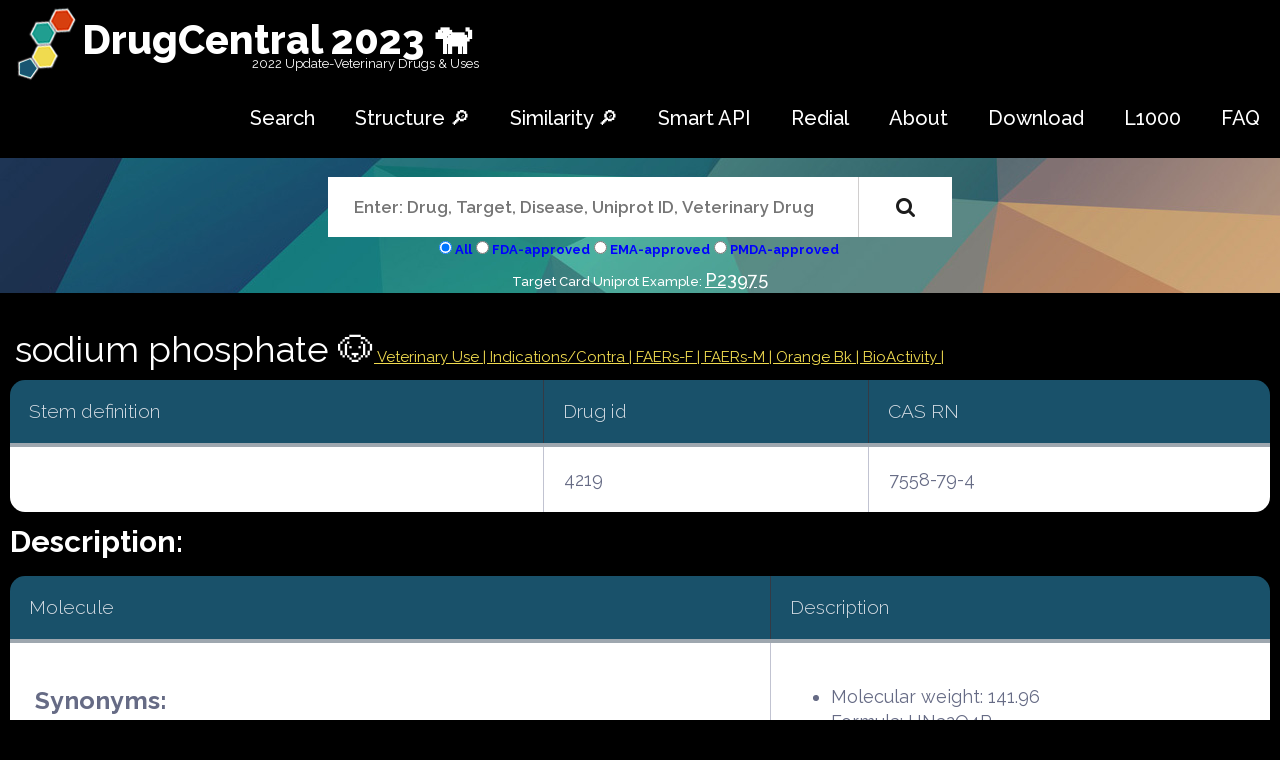

--- FILE ---
content_type: text/html; charset=utf-8
request_url: https://drugcentral.org/drugcard/4219
body_size: 11478
content:
<!DOCTYPE html>
<html lang="en">
<head>
<meta charset="utf-8">
    <meta http-equiv="X-UA-Compatible" content="IE=edge">

  <meta name="viewport" content="width=device-width, initial-scale=.8, maximum-scale=1">
     <meta name="format-detection" content="telephone=no"/>
    <meta name="description"
          content="DrugCentral is online drug information resource created and maintained by Division of Translational Informatics at University of New Mexico."/>
    <link rel="icon" href="/static/images/favicon.ico" type="image/x-icon">
    <link rel="stylesheet" type="text/css" href="/static/styles.css" />
    <title>sodium phosphate</title>
    <!-- Bootstrap -->
    <link href="/static/css/bootstrap.css" rel="stylesheet">
    <link rel="stylesheet" href="/static/css/style.css">
    <!-- Links -->
    <link rel="stylesheet" href="/static/css/search.css">
    <link rel="stylesheet" href="/static/css/jquery.dataTables.min.css">
    <!--JS-->
    <script src="/static/js/jquery.min.js"></script>
    <script src="/static/js/jquery.dataTables.min.js"></script>
    <script src="/static/js/jquery.rd-navbar.js"></script>
    <script src="/static/js/tmstickup.js"></script>
    <script src='/static/js/device.min.js'></script>

<script>
$(document).ready(function(){
  // Stick up menu
  $('#stuck_container').TMStickUp({})

  // Add smooth scrolling to all links
  $("a").on('click', function(event) {

    // Make sure this.hash has a value before overriding default behavior
    //if (this.hash !== "") {
    if (this.href[0] === "#") {
      // Prevent default anchor click behavior
      event.preventDefault();

      // Store hash
      var hash = this.hash;

      // Using jQuery's animate() method to add smooth page scroll
      // The optional number (800) specifies the number of milliseconds it takes to scroll to the specified area
      $('html, body').animate({
        scrollTop: $(hash).offset().top
      }, 800, function(){

        // Add hash (#) to URL when done scrolling (default click behavior)
        window.location.hash = hash;
      });
    } // End if
  });
});
</script>
<meta name="msvalidate.01" content="3F52A17DC2B652A499E0E983E7895672" />
<meta name="google-site-verification" content="cH5JKb6S04-4d4Ba5pGx1GSjXpmchZHQrZ5MIiTl910" />
    <script>
  (function(i,s,o,g,r,a,m){i['GoogleAnalyticsObject']=r;i[r]=i[r]||function(){
  (i[r].q=i[r].q||[]).push(arguments)},i[r].l=1*new Date();a=s.createElement(o),
  m=s.getElementsByTagName(o)[0];a.async=1;a.src=g;m.parentNode.insertBefore(a,m)
  })(window,document,'script','https://www.google-analytics.com/analytics.js','ga');

  ga('create', 'UA-90288404-1', 'auto');
  ga('send', 'pageview');

</script>
    

</head>
<body>
    <header>
        <div id="stuck_container" class="stuck_container">
            <nav class="navbar navbar-default navbar-static-top clearfix">
                <div class="container1">
                    <div class="navbar-header">
                        <h1 class="navbar-brand">
                            <a style="color: white" href="/">DrugCentral 2023    🐕  </a>
                            <span class="brand-slogan">2022 Update-Veterinary Drugs & Uses </span>

                        </h1>

                    </div>
                    

                    <div class="navbar-right">
                        <ul class="navbar-nav sf-menu" data-type="navbar">
                            <li style="color: black">
                                <a href="/">Search</a>
                            </li>

<li style="color: black">
                            <a href="/substructure">Structure 🔎</a>
                            </li>
                             <li style="color: black">
                            <a href="/similarity">Similarity 🔎</a>
                            </li>
 <li style="color: black">
                            <a href="/OpenAPI">Smart API</a>
                            </li>
                             <li style="color: black">
                            <a href="/Redial">Redial</a>
                            </li>
                            <li style="color: black">
                                <a href="/about">About</a>
                            </li>
                            <!-- <li>
                                <a href="#">Our Search </a>
                            </li>-->
                            <li class="dropdown" style="color: black">
                                <a href="/download">Download </a>
                            </li>
                              <li style="color: black">
                            <a href="/LINCS">L1000</a>
                            </li>

                            <li style="color: black">
                                <a href="/help">FAQ</a>
                            </li>
                                  
                        </ul>
                    </div>
                </div>
            </nav>
        </div>


    </header><a href="#" class="scrollup">Scroll</a>

<div class="content container">
    <!--<h1>database updated</h1>-->



<script type="text/javascript" src="/autocomplete.js"></script>

<section class="cont-wr" style="height:135px">
<div class="container text-center banner">

<form autocomplete="off" class="search-form" action="/?" method="GET">
<div class="autocomplete">
<input class="search-form_input1" type="text" name="q" id="q" value="" placeholder="Enter: Drug, Target, Disease, Uniprot ID, Veterinary Drug"/>
</div>
<input type="radio" id="approval_none" name="approval" value="" checked="checked" />
<label for="approval_none">All</label>
<input type="radio" id="approval_fda" name="approval" value="fda" />
<label for="approval_fda">FDA-approved</label>
<input type="radio" id="approval_ema" name="approval" value="ema" />
<label for="approval_ema">EMA-approved</label>
<input type="radio" id="approval_pmda" name="approval" value="pmda" />
<label for="approval_pmda">PMDA-approved</label>
<br>
<span style="">Target Card Uniprot Example: <a style="color: white;" href="/?q=P23975"> P23975 </a></span>
<span class="search-form_liveout"></span>
<button class="search-form_submit" type="submit"></button>
</form>
</div>
</section>

<script type="text/javascript">
function escapeRegex(s) {
    return s.replace(/[-\/\\^$*+?.()|[\]{}]/g, '\\$&');
}
function autocomplete(inp, arr) {
    /*the autocomplete function takes two arguments,
    the text field element and an array of possible autocompleted values:*/
    var currentFocus;
    /*execute a function when someone writes in the text field:*/
    inp.addEventListener("input", function(e) {
        var a, b, i, val = this.value;
        /*close any already open lists of autocompleted values*/
        closeAllLists();
        var filler = '[-() ,:_+\\.]';
        var fillerRE = new RegExp(filler + '+');
        var val = val.replace(fillerRE, '');
        if (!val) { return false; }
        var pattern = '^';
        for (i = 0; i < val.length; ++i) {
            pattern += filler + '*';
            pattern += escapeRegex(val[i]);
        }
        var re = new RegExp(pattern, 'i');
        currentFocus = -1;
        /*create a DIV element that will contain the items (values):*/
        a = document.createElement("div");
        a.setAttribute("id", this.id + "autocomplete-list");
        a.setAttribute("class", "autocomplete-items");
        /*append the DIV element as a child of the autocomplete container:*/
        this.parentNode.appendChild(a);
        /*for each item in the array...*/
        var n = 0;
        for (i = 0; i < arr.length; i++) {
            /*check if the item starts with the same letters as the text field value:*/
            var match = re.exec(arr[i]);
            if (match && match[0]) {
                var idx = match.index + match[0].length;
                b = document.createElement("a");
                var strong = document.createElement("strong");
                strong.innerText = arr[i].substr(0, idx);
                b.appendChild(strong);
                var text = document.createTextNode(arr[i].substr(idx));
                b.appendChild(text);
                b.autocompleteValue = arr[i];
                b.addEventListener("click", function(e) {
                    /*insert the value for the autocomplete text field:*/
                    inp.value = this.autocompleteValue;
                    /*close the list of autocompleted values,
                    (or any other open lists of autocompleted values:*/
                    closeAllLists();
                });
                a.appendChild(b);
                if (++n == 8) {
                    break;
                }
            }
        }
    });
    /*execute a function presses a key on the keyboard:*/
    inp.addEventListener("keydown", function(e) {
        var x = document.getElementById(this.id + "autocomplete-list");
        if (!x) return;
        x = x.getElementsByTagName("a");
        if (!x) return;
        if (e.keyCode == 40) {
            /*If the arrow DOWN key is pressed,
            increase the currentFocus variable:*/
            currentFocus++;
            /*and and make the current item more visible:*/
            addActive(x);
        } else if (e.keyCode == 38) { //up
            /*If the arrow UP key is pressed,
            decrease the currentFocus variable:*/
            currentFocus--;
            /*and and make the current item more visible:*/
            addActive(x);
        } else if (e.keyCode == 13 && currentFocus >= 0) {
            /*If the ENTER key is pressed, prevent the form from being submitted,*/
            e.preventDefault();
            /*and simulate a click on the "active" item:*/
            if (x) x[currentFocus].click();
        }
    });
    function addActive(x) {
        /*a function to classify an item as "active":*/
        if (!x) return false;
        /*start by removing the "active" class on all items:*/
        removeActive(x);
        if (currentFocus >= x.length) currentFocus = 0;
        if (currentFocus < 0) currentFocus = (x.length - 1);
        /*add class "autocomplete-active":*/
        x[currentFocus].classList.add("autocomplete-active");
    }
    function removeActive(x) {
        /*a function to remove the "active" class from all autocomplete items:*/
        for (var i = 0; i < x.length; i++) {
            x[i].classList.remove("autocomplete-active");
        }
    }
    function closeAllLists(elmnt) {
        /*close all autocomplete lists in the document,
        except the one passed as an argument:*/
        var x = document.getElementsByClassName("autocomplete-items");
        for (var i = 0; i < x.length; i++) {
            if (elmnt != x[i] && elmnt != inp) {
                x[i].parentNode.removeChild(x[i]);
            }
        }
    }
    /*execute a function when someone clicks in the document:*/
    document.addEventListener("click", function (e) {
        closeAllLists(e.target);
    });
}
autocomplete(document.getElementById("q"), autocompleteNames);
</script>



<br>
<h1 class="starfont">sodium phosphate
      🐶<a style="font-size: 15px; color: #f0db4f" href="#Vet">
    Veterinary Use | </a>
    <a style="font-size: 15px; color: #f0db4f" href="#druguse">
    Indications/Contra  </a>

<a style="font-size: 15px; color: #f0db4f" href="#FAER">
    | FAERs-F </a>
    <a style="font-size: 15px; color: #f0db4f" href="#FAERM">
    | FAERs-M </a>
    <a style="font-size: 15px; color: #f0db4f" href="#Orange">
    | Orange Bk </a>
     <a style="font-size: 15px; color: #f0db4f" href="#Bio">
    | BioActivity |</a>

</h1>

<table>
<tr><th>Stem definition</th><th>Drug id</th><th>CAS RN</th></tr>
<tr>
<td></td>
<td>4219</td>
<td>7558-79-4</td>
</tr>
</table>

<h2 class="starfont3">Description:</h2>
<table><tr><th>Molecule</th><th>Description</th></tr><tr>
<td>

<p>



</p>
<p style="font-weight:bold">Synonyms:</p>

<ul>

<li>
sodium phosphate, monobasic anhydrous
</li>

<li>
disodium phosphate
</li>

<li>
sodium phosphate
</li>

<li>
sodium phosphate, dibasic, heptahydrate
</li>

<li>
sodium phosphate, dibasic
</li>

<li>
sodium phosphate, dibasic anhydrous
</li>

<li>
sodium phosphate, monobasic, anhydrous
</li>

</ul>
</td>
<td><ul>
<li>Molecular weight: 141.96</li>
<li>Formula: HNa2O4P</li>
<li>CLOGP: </li>
<li>LIPINSKI: None</li>
<li>HAC: None</li>
<li>HDO: None</li>
<li>TPSA: 83.42</li>
<li>ALOGS: </li>
<li>ROTB: None</li>

</ul></td>
</tr>
</table>

<h2 class="starfont3">Drug dosage:</h2>

<table class="">
<tr><th>Dose</th><th>Unit</th><th>Route</th></tr>

<tr>
<td>50</td>
<td>g</td>
<td>O</td>
</tr>

<tr>
<td>8</td>
<td>g</td>
<td>O</td>
</tr>

</table>


<h2 class="starfont3">ADMET properties:</h2>

<p style="color:#f0db4f">None</p>


<h2 class="starfont3">Approvals:</h2>

<table id="tbl_approvals">
<thead>
<tr><th>Date</th><th>Agency</th><th>Company</th><th>Orphan</th></tr>
</thead>
<tbody>

<tr>
<td>May 10, 1983</td>
<td>FDA</td>
<td>HOSPIRA</td>
<td><input type="checkbox" disabled="disabled"  /><span></span></td>
</tr>

</tbody>
</table>
<script type="text/javascript">$(document).ready(function() { $('#tbl_approvals').DataTable(); });</script>


<h2 id="FAER"></h2>
<h2 class="starfont3">FDA Adverse Event Reporting System (Female)</h2>

<table id="tbl_faers_female">
<thead>
<tr><th>MedDRA adverse event term</th><th>Likelihood ratio</th><th>Likelihood ratio threshold</th><th>Patients taking drug having adverse event</th><th>Patients taking drug not having adverse event</th><th>Patients not taking drug having adverse event</th><th>Patients not taking drug not having adverse event</th></tr>
</thead>
<tbody>

<tr>
<td>Intestinal pseudo-obstruction</td>
<td>75.04</td>
<td>15.38</td>
<td>17</td>
<td>5284</td>
<td>895</td>
<td>63482826</td>
</tr>

<tr>
<td>Cytokine release syndrome</td>
<td>40.42</td>
<td>15.38</td>
<td>21</td>
<td>5280</td>
<td>14293</td>
<td>63469428</td>
</tr>

<tr>
<td>Acute phosphate nephropathy</td>
<td>34.55</td>
<td>15.38</td>
<td>5</td>
<td>5296</td>
<td>17</td>
<td>63483704</td>
</tr>

<tr>
<td>Loss of bladder sensation</td>
<td>29.62</td>
<td>15.38</td>
<td>5</td>
<td>5296</td>
<td>54</td>
<td>63483667</td>
</tr>

<tr>
<td>Diarrhoea</td>
<td>27.45</td>
<td>15.38</td>
<td>125</td>
<td>5176</td>
<td>715241</td>
<td>62768480</td>
</tr>

<tr>
<td>Food refusal</td>
<td>25.57</td>
<td>15.38</td>
<td>6</td>
<td>5295</td>
<td>369</td>
<td>63483352</td>
</tr>

<tr>
<td>Mutism</td>
<td>24.73</td>
<td>15.38</td>
<td>8</td>
<td>5293</td>
<td>1622</td>
<td>63482099</td>
</tr>

<tr>
<td>Neutropenic sepsis</td>
<td>24.69</td>
<td>15.38</td>
<td>16</td>
<td>5285</td>
<td>16422</td>
<td>63467299</td>
</tr>

<tr>
<td>Cholelithiasis</td>
<td>22.93</td>
<td>15.38</td>
<td>23</td>
<td>5278</td>
<td>43902</td>
<td>63439819</td>
</tr>

<tr>
<td>Hypokalaemia</td>
<td>22.59</td>
<td>15.38</td>
<td>35</td>
<td>5266</td>
<td>103769</td>
<td>63379952</td>
</tr>

<tr>
<td>Back pain</td>
<td>22.24</td>
<td>15.38</td>
<td>60</td>
<td>5241</td>
<td>264085</td>
<td>63219636</td>
</tr>

<tr>
<td>Urinary tract infection</td>
<td>22.16</td>
<td>15.38</td>
<td>60</td>
<td>5241</td>
<td>264624</td>
<td>63219097</td>
</tr>

<tr>
<td>Delirium</td>
<td>21.98</td>
<td>15.38</td>
<td>24</td>
<td>5277</td>
<td>50517</td>
<td>63433204</td>
</tr>

<tr>
<td>Encephalopathy</td>
<td>19.75</td>
<td>15.38</td>
<td>20</td>
<td>5281</td>
<td>38600</td>
<td>63445121</td>
</tr>

<tr>
<td>Febrile neutropenia</td>
<td>19.18</td>
<td>15.38</td>
<td>35</td>
<td>5266</td>
<td>118414</td>
<td>63365307</td>
</tr>

<tr>
<td>Vomiting</td>
<td>17.94</td>
<td>15.38</td>
<td>93</td>
<td>5208</td>
<td>559524</td>
<td>62924197</td>
</tr>

<tr>
<td>Product compounding quality issue</td>
<td>17.89</td>
<td>15.38</td>
<td>3</td>
<td>5298</td>
<td>31</td>
<td>63483690</td>
</tr>

<tr>
<td>Blood phosphorus decreased</td>
<td>16.93</td>
<td>15.38</td>
<td>8</td>
<td>5293</td>
<td>4445</td>
<td>63479276</td>
</tr>

<tr>
<td>Hypophosphataemia</td>
<td>16.86</td>
<td>15.38</td>
<td>11</td>
<td>5290</td>
<td>11415</td>
<td>63472306</td>
</tr>

<tr>
<td>Anaemia</td>
<td>16.59</td>
<td>15.38</td>
<td>58</td>
<td>5243</td>
<td>293372</td>
<td>63190349</td>
</tr>

<tr>
<td>Urinary retention</td>
<td>16.06</td>
<td>15.38</td>
<td>16</td>
<td>5285</td>
<td>30285</td>
<td>63453436</td>
</tr>

</tbody>
</table>
<script type="text/javascript">$(document).ready(function() { $('#tbl_faers_female').DataTable( {
        "order": [[ 1, "desc" ]]
    } );
} );</script>


<h2 id="FAERM"></h2>
<h2 class="starfont3">FDA Adverse Event Reporting System (Male)</h2>

<table id="tbl_faers_male">
<thead>
<tr><th>MedDRA adverse event term</th><th>Likelihood ratio</th><th>Likelihood ratio threshold</th><th>Patients taking drug having adverse event</th><th>Patients taking drug not having adverse event</th><th>Patients not taking drug having adverse event</th><th>Patients not taking drug not having adverse event</th></tr>
</thead>
<tbody>

<tr>
<td>Appendicolith</td>
<td>147.76</td>
<td>19.66</td>
<td>52</td>
<td>4610</td>
<td>8549</td>
<td>34943720</td>
</tr>

<tr>
<td>Appendicitis</td>
<td>123.62</td>
<td>19.66</td>
<td>53</td>
<td>4609</td>
<td>14754</td>
<td>34937515</td>
</tr>

<tr>
<td>Aplastic anaemia</td>
<td>116.14</td>
<td>19.66</td>
<td>45</td>
<td>4617</td>
<td>9671</td>
<td>34942598</td>
</tr>

<tr>
<td>Cardiogenic shock</td>
<td>96.82</td>
<td>19.66</td>
<td>54</td>
<td>4608</td>
<td>26564</td>
<td>34925705</td>
</tr>

<tr>
<td>Stress</td>
<td>87.64</td>
<td>19.66</td>
<td>53</td>
<td>4609</td>
<td>30294</td>
<td>34921975</td>
</tr>

<tr>
<td>Ventricular fibrillation</td>
<td>81.91</td>
<td>19.66</td>
<td>46</td>
<td>4616</td>
<td>22908</td>
<td>34929361</td>
</tr>

<tr>
<td>Ascites</td>
<td>75.84</td>
<td>19.66</td>
<td>57</td>
<td>4605</td>
<td>46514</td>
<td>34905755</td>
</tr>

<tr>
<td>Abdominal distension</td>
<td>74.64</td>
<td>19.66</td>
<td>62</td>
<td>4600</td>
<td>58430</td>
<td>34893839</td>
</tr>

<tr>
<td>Blood phosphorus increased</td>
<td>62.30</td>
<td>19.66</td>
<td>27</td>
<td>4635</td>
<td>7694</td>
<td>34944575</td>
</tr>

<tr>
<td>Lymphocyte count decreased</td>
<td>61.42</td>
<td>19.66</td>
<td>38</td>
<td>4624</td>
<td>22584</td>
<td>34929685</td>
</tr>

<tr>
<td>Hyponatraemia</td>
<td>54.63</td>
<td>19.66</td>
<td>61</td>
<td>4601</td>
<td>82630</td>
<td>34869639</td>
</tr>

<tr>
<td>Sepsis</td>
<td>53.07</td>
<td>19.66</td>
<td>86</td>
<td>4576</td>
<td>166475</td>
<td>34785794</td>
</tr>

<tr>
<td>Multiple organ dysfunction syndrome</td>
<td>51.46</td>
<td>19.66</td>
<td>57</td>
<td>4605</td>
<td>76509</td>
<td>34875760</td>
</tr>

<tr>
<td>Abdominal pain</td>
<td>50.11</td>
<td>19.66</td>
<td>83</td>
<td>4579</td>
<td>163535</td>
<td>34788734</td>
</tr>

<tr>
<td>Hypogonadism</td>
<td>47.91</td>
<td>19.66</td>
<td>16</td>
<td>4646</td>
<td>2239</td>
<td>34950030</td>
</tr>

<tr>
<td>Myasthenia gravis</td>
<td>39.38</td>
<td>19.66</td>
<td>19</td>
<td>4643</td>
<td>6921</td>
<td>34945348</td>
</tr>

<tr>
<td>Cytokine release syndrome</td>
<td>37.19</td>
<td>19.66</td>
<td>28</td>
<td>4634</td>
<td>22849</td>
<td>34929420</td>
</tr>

<tr>
<td>Vomiting</td>
<td>36.70</td>
<td>19.66</td>
<td>93</td>
<td>4569</td>
<td>247528</td>
<td>34704741</td>
</tr>

<tr>
<td>Red blood cells urine positive</td>
<td>35.14</td>
<td>19.66</td>
<td>12</td>
<td>4650</td>
<td>1797</td>
<td>34950472</td>
</tr>

<tr>
<td>Incision site pain</td>
<td>34.95</td>
<td>19.66</td>
<td>12</td>
<td>4650</td>
<td>1826</td>
<td>34950443</td>
</tr>

<tr>
<td>Dry mouth</td>
<td>34.37</td>
<td>19.66</td>
<td>30</td>
<td>4632</td>
<td>30135</td>
<td>34922134</td>
</tr>

<tr>
<td>Blood uric acid increased</td>
<td>33.52</td>
<td>19.66</td>
<td>19</td>
<td>4643</td>
<td>9605</td>
<td>34942664</td>
</tr>

<tr>
<td>General physical health deterioration</td>
<td>32.60</td>
<td>19.66</td>
<td>60</td>
<td>4602</td>
<td>128209</td>
<td>34824060</td>
</tr>

<tr>
<td>Mucosal inflammation</td>
<td>26.33</td>
<td>19.66</td>
<td>29</td>
<td>4633</td>
<td>38593</td>
<td>34913676</td>
</tr>

<tr>
<td>Protein urine present</td>
<td>25.75</td>
<td>19.66</td>
<td>13</td>
<td>4649</td>
<td>5215</td>
<td>34947054</td>
</tr>

<tr>
<td>Blood cholesterol increased</td>
<td>22.53</td>
<td>19.66</td>
<td>20</td>
<td>4642</td>
<td>20523</td>
<td>34931746</td>
</tr>

<tr>
<td>Nausea</td>
<td>21.64</td>
<td>19.66</td>
<td>96</td>
<td>4566</td>
<td>339812</td>
<td>34612457</td>
</tr>

<tr>
<td>Neutrophil count increased</td>
<td>21.45</td>
<td>19.66</td>
<td>18</td>
<td>4644</td>
<td>17128</td>
<td>34935141</td>
</tr>

<tr>
<td>Blood urea increased</td>
<td>21.04</td>
<td>19.66</td>
<td>23</td>
<td>4639</td>
<td>30341</td>
<td>34921928</td>
</tr>

<tr>
<td>Procedural pain</td>
<td>20.92</td>
<td>19.66</td>
<td>11</td>
<td>4651</td>
<td>4795</td>
<td>34947474</td>
</tr>

<tr>
<td>Blood albumin decreased</td>
<td>20.70</td>
<td>19.66</td>
<td>16</td>
<td>4646</td>
<td>13556</td>
<td>34938713</td>
</tr>

</tbody>
</table>
<script type="text/javascript">$(document).ready(function() { $('#tbl_faers_male').DataTable( {
        "order": [[ 1, "desc" ]]
    } );
} );</script>


<h2 class="starfont3">FDA Adverse Event Reporting System (Geriatric)</h2>

<table id="tbl_faers_ger">
<thead>
<tr><th>MedDRA adverse event term</th><th>Likelihood ratio</th><th>Likelihood ratio threshold</th><th>Patients taking drug having adverse event</th><th>Patients taking drug not having adverse event</th><th>Patients not taking drug having adverse event</th><th>Patients not taking drug not having adverse event</th></tr>
</thead>
<tbody>

<tr>
<td>Appendicolith</td>
<td>156.23</td>
<td>15.22</td>
<td>52</td>
<td>8982</td>
<td>8499</td>
<td>79726855</td>
</tr>

<tr>
<td>Aplastic anaemia</td>
<td>118.86</td>
<td>15.22</td>
<td>52</td>
<td>8982</td>
<td>17853</td>
<td>79717501</td>
</tr>

<tr>
<td>Appendicitis</td>
<td>114.51</td>
<td>15.22</td>
<td>53</td>
<td>8981</td>
<td>20741</td>
<td>79714613</td>
</tr>

<tr>
<td>Cardiogenic shock</td>
<td>92.06</td>
<td>15.22</td>
<td>58</td>
<td>8976</td>
<td>41856</td>
<td>79693498</td>
</tr>

<tr>
<td>Ventricular fibrillation</td>
<td>77.26</td>
<td>15.22</td>
<td>47</td>
<td>8987</td>
<td>31879</td>
<td>79703475</td>
</tr>

<tr>
<td>Abdominal distension</td>
<td>72.28</td>
<td>15.22</td>
<td>78</td>
<td>8956</td>
<td>119572</td>
<td>79615782</td>
</tr>

<tr>
<td>Sepsis</td>
<td>61.90</td>
<td>15.22</td>
<td>110</td>
<td>8924</td>
<td>269318</td>
<td>79466036</td>
</tr>

<tr>
<td>Ascites</td>
<td>59.76</td>
<td>15.22</td>
<td>57</td>
<td>8977</td>
<td>75505</td>
<td>79659849</td>
</tr>

<tr>
<td>Blood phosphorus increased</td>
<td>58.91</td>
<td>15.22</td>
<td>27</td>
<td>9007</td>
<td>10320</td>
<td>79725034</td>
</tr>

<tr>
<td>Lymphocyte count decreased</td>
<td>58.36</td>
<td>15.22</td>
<td>46</td>
<td>8988</td>
<td>47243</td>
<td>79688111</td>
</tr>

<tr>
<td>Cytokine release syndrome</td>
<td>57.78</td>
<td>15.22</td>
<td>41</td>
<td>8993</td>
<td>35957</td>
<td>79699397</td>
</tr>

<tr>
<td>Intestinal pseudo-obstruction</td>
<td>56.28</td>
<td>15.22</td>
<td>18</td>
<td>9016</td>
<td>2591</td>
<td>79732763</td>
</tr>

<tr>
<td>Stress</td>
<td>55.40</td>
<td>15.22</td>
<td>56</td>
<td>8978</td>
<td>79556</td>
<td>79655798</td>
</tr>

<tr>
<td>Hypogonadism</td>
<td>54.38</td>
<td>15.22</td>
<td>16</td>
<td>9018</td>
<td>1744</td>
<td>79733610</td>
</tr>

<tr>
<td>Incision site pain</td>
<td>46.90</td>
<td>15.22</td>
<td>16</td>
<td>9018</td>
<td>2814</td>
<td>79732540</td>
</tr>

<tr>
<td>Multiple organ dysfunction syndrome</td>
<td>45.71</td>
<td>15.22</td>
<td>62</td>
<td>8972</td>
<td>120184</td>
<td>79615170</td>
</tr>

<tr>
<td>Vomiting</td>
<td>42.44</td>
<td>15.22</td>
<td>168</td>
<td>8866</td>
<td>665660</td>
<td>79069694</td>
</tr>

<tr>
<td>Abdominal pain</td>
<td>40.52</td>
<td>15.22</td>
<td>116</td>
<td>8918</td>
<td>389453</td>
<td>79345901</td>
</tr>

<tr>
<td>Acute phosphate nephropathy</td>
<td>36.43</td>
<td>15.22</td>
<td>6</td>
<td>9028</td>
<td>39</td>
<td>79735315</td>
</tr>

<tr>
<td>Myasthenia gravis</td>
<td>35.03</td>
<td>15.22</td>
<td>19</td>
<td>9015</td>
<td>10380</td>
<td>79724974</td>
</tr>

<tr>
<td>Red blood cells urine positive</td>
<td>34.83</td>
<td>15.22</td>
<td>15</td>
<td>9019</td>
<td>4948</td>
<td>79730406</td>
</tr>

<tr>
<td>Hypophosphataemia</td>
<td>32.69</td>
<td>15.22</td>
<td>23</td>
<td>9011</td>
<td>19890</td>
<td>79715464</td>
</tr>

<tr>
<td>Blood uric acid increased</td>
<td>30.60</td>
<td>15.22</td>
<td>19</td>
<td>9015</td>
<td>13341</td>
<td>79722013</td>
</tr>

<tr>
<td>Mucosal inflammation</td>
<td>30.28</td>
<td>15.22</td>
<td>40</td>
<td>8994</td>
<td>75540</td>
<td>79659814</td>
</tr>

<tr>
<td>Hyponatraemia</td>
<td>30.23</td>
<td>15.22</td>
<td>64</td>
<td>8970</td>
<td>177784</td>
<td>79557570</td>
</tr>

<tr>
<td>Blood urea increased</td>
<td>29.76</td>
<td>15.22</td>
<td>32</td>
<td>9002</td>
<td>48758</td>
<td>79686596</td>
</tr>

<tr>
<td>Blood albumin decreased</td>
<td>28.65</td>
<td>15.22</td>
<td>23</td>
<td>9011</td>
<td>24220</td>
<td>79711134</td>
</tr>

<tr>
<td>Loss of bladder sensation</td>
<td>25.41</td>
<td>15.22</td>
<td>5</td>
<td>9029</td>
<td>96</td>
<td>79735258</td>
</tr>

<tr>
<td>Protein urine present</td>
<td>24.74</td>
<td>15.22</td>
<td>15</td>
<td>9019</td>
<td>10097</td>
<td>79725257</td>
</tr>

<tr>
<td>Drug ineffective</td>
<td>22.89</td>
<td>15.22</td>
<td>56</td>
<td>8978</td>
<td>1080857</td>
<td>78654497</td>
</tr>

<tr>
<td>Mutism</td>
<td>22.88</td>
<td>15.22</td>
<td>9</td>
<td>9025</td>
<td>2363</td>
<td>79732991</td>
</tr>

<tr>
<td>Nausea</td>
<td>21.52</td>
<td>15.22</td>
<td>183</td>
<td>8851</td>
<td>957013</td>
<td>78778341</td>
</tr>

<tr>
<td>Food refusal</td>
<td>21.36</td>
<td>15.22</td>
<td>6</td>
<td>9028</td>
<td>554</td>
<td>79734800</td>
</tr>

<tr>
<td>Neutrophil count increased</td>
<td>21.02</td>
<td>15.22</td>
<td>21</td>
<td>9013</td>
<td>29375</td>
<td>79705979</td>
</tr>

<tr>
<td>Blood phosphorus decreased</td>
<td>19.22</td>
<td>15.22</td>
<td>11</td>
<td>9023</td>
<td>6657</td>
<td>79728697</td>
</tr>

<tr>
<td>Neutropenic sepsis</td>
<td>18.74</td>
<td>15.22</td>
<td>19</td>
<td>9015</td>
<td>27045</td>
<td>79708309</td>
</tr>

<tr>
<td>General physical health deterioration</td>
<td>18.69</td>
<td>15.22</td>
<td>71</td>
<td>8963</td>
<td>275167</td>
<td>79460187</td>
</tr>

<tr>
<td>Intestinal obstruction</td>
<td>17.58</td>
<td>15.22</td>
<td>23</td>
<td>9011</td>
<td>42997</td>
<td>79692357</td>
</tr>

<tr>
<td>Drug interaction</td>
<td>17.38</td>
<td>15.22</td>
<td>13</td>
<td>9021</td>
<td>415170</td>
<td>79320184</td>
</tr>

<tr>
<td>Hyperphosphataemia</td>
<td>17.01</td>
<td>15.22</td>
<td>10</td>
<td>9024</td>
<td>6366</td>
<td>79728988</td>
</tr>

<tr>
<td>Procedural pain</td>
<td>15.61</td>
<td>15.22</td>
<td>16</td>
<td>9018</td>
<td>23068</td>
<td>79712286</td>
</tr>

<tr>
<td>Bilirubin conjugated increased</td>
<td>15.60</td>
<td>15.22</td>
<td>9</td>
<td>9025</td>
<td>5530</td>
<td>79729824</td>
</tr>

</tbody>
</table>
<script type="text/javascript">$(document).ready(function() { $('#tbl_faers_ger').DataTable( {
        "order": [[ 1, "desc" ]]
    } );
} );</script>



<h2 class="starfont3">FDA Adverse Event Reporting System (Pediatric)</h2>

<p style="color:#f0db4f">None</p>



<h2 class="starfont3">Pharmacologic Action:</h2>

<table id="tbl_atcs">
<thead>
<tr><th>Source</th><th>Code</th><th>Description</th></tr>
</thead>
<tbody>

<tr>
<td>ATC</td>
<td>A06AD17</td>
<td id="nobr">ALIMENTARY TRACT AND METABOLISM<br />DRUGS FOR CONSTIPATION<br />DRUGS FOR CONSTIPATION<br /> Osmotically acting laxatives</tr>

<tr>
<td>ATC</td>
<td>A06AG01</td>
<td id="nobr">ALIMENTARY TRACT AND METABOLISM<br />DRUGS FOR CONSTIPATION<br />DRUGS FOR CONSTIPATION<br /> Enemas</tr>

<tr>
<td>ATC</td>
<td>B05XA09</td>
<td id="nobr">BLOOD AND BLOOD FORMING ORGANS<br />BLOOD SUBSTITUTES AND PERFUSION SOLUTIONS<br />I.V. SOLUTION ADDITIVES<br /> Electrolyte solutions</tr>

<tr>
<td>ATC</td>
<td>V03AG05</td>
<td id="nobr">VARIOUS<br />ALL OTHER THERAPEUTIC PRODUCTS<br />ALL OTHER THERAPEUTIC PRODUCTS<br /> Drugs for treatment of hypercalcemia</tr>


</tbody>
</table>
<script type="text/javascript">$(document).ready(function() { $('#tbl_atcs').DataTable(); });</script>

<h2 id ="druguse"></h2>

<h2 class="starfont3">Drug Use <a style="font-size: 11px; color:  #f0db4f" href="https://forms.gle/JBNbKmnrPtKr6fTW6" target="_blank">|
    Suggest Off label Use Form|</a>   <a style="font-size: 11px; color:  #f0db4f" href="/help">
    |View
    source of the
    data|</a>
</h2>

<table id="tbl_omops">
<thead>
<tr><th>Disease</th><th>Relation</th><th>SNOMED_ID</th><th>DOID</th></tr>
</thead>
<tbody>

<tr>
<td>Constipation</td>
<td style="color:#de710d; text-transform: capitalize;font-weight: 700">indication</td>
<td>14760008</td>
<td>DOID:2089</td>

</tbody>
</table>
<script type="text/javascript">$(document).ready(function() { $('#tbl_omops').DataTable( {
        "order": []
    } );
} );</script>

<h2 id ="Vet"></h2>
<br><br><br>
<h2 class="starfont3" >🐶 Veterinary Drug Use</h2>

<p style="color: #f0db4f">None</p>

<h2 class="starfont3">🐶 Veterinary products</h2>

<p style="color:#f0db4f">None</p>


<h2 class="starfont3">Acid dissociation constants calculated using MoKa v3.0.0</h2>

<p style="color:#f0db4f">None</p>

<h2 id ="Orange"></h2>
<h2 class="starfont3">Orange Book patent data (new drug applications)</h2>

<p style="color:#f0db4f">None</p>


<h2 class="starfont3">Orange Book exclusivity data (new drug applications)</h2>

<p style="color:#f0db4f">None</p>

<h2 id ="Bio"></h2>
<a name="activity"></a><h2 class="starfont3">Bioactivity Summary:</h2>

<table id="tbl_activities">
<thead>
<tr><th>Target</th><th>Class</th><th>Pharos</th><th>UniProt</th><th>Action</th><th>Type</th><th>Activity value<br>(-log[M])</th><th>Mechanism<br>action</th><th>Bioact source</th><th>MoA source</th></tr>
</thead>
<tbody>

<tr>
<td>Carbonic anhydrase 4</td>
<td>Enzyme</td>
<td>

<div><a href="https://pharos.nih.gov/idg/targets/P22748">P22748</a></div>

</td>
<td>

<div><a href="http://www.uniprot.org/uniprot/CAH4_HUMAN">CAH4_HUMAN</a></div>


</td>
<td></td>
<td>Ki</td>
<td>5.01</td>
<td id="nobr2"><input type="checkbox" disabled="disabled" 
/><span></span></td>
<td>CHEMBL</a></td>
<td></a></td>
</tr>

</tbody>
</table>
<script type="text/javascript">$(document).ready(function() { $('#tbl_activities').DataTable( {
        "order": []
    } );
} );</script>


<h2 class="starfont3">External reference:</h2>

<table id="tbl_identifiers">
<thead>
<tr><th>ID</th><th>Source</th></tr>
</thead>
<tbody>

<tr>
<td>4018050</td>
<td>VUID</td>
</tr>

<tr>
<td>N0000146391</td>
<td>NUI</td>
</tr>

<tr>
<td><a href="http://www.kegg.jp/entry/D05869" target="_blank">D05869</a></td>
<td>KEGG_DRUG</td>
</tr>

<tr>
<td><a href="http://chem.sis.nlm.nih.gov/chemidplus/rn/7782-85-6" target="_blank">7782-85-6</a></td>
<td>SECONDARY_CAS_RN</td>
</tr>

<tr>
<td>4017620</td>
<td>VANDF</td>
</tr>

<tr>
<td>4018050</td>
<td>VANDF</td>
</tr>

<tr>
<td>4018740</td>
<td>VANDF</td>
</tr>

<tr>
<td>4018741</td>
<td>VANDF</td>
</tr>

<tr>
<td>C0074757</td>
<td>UMLSCUI</td>
</tr>

<tr>
<td><a href="https://www.ebi.ac.uk/chebi/searchId.do?chebiId=CHEBI:37586" target="_blank">CHEBI:37586</a></td>
<td>CHEBI</td>
</tr>

<tr>
<td><a href="https://www.ebi.ac.uk/chembl/compound/inspect/CHEMBL1060" target="_blank">CHEMBL1060</a></td>
<td>ChEMBL_ID</td>
</tr>

<tr>
<td><a href="https://www.ebi.ac.uk/chembl/compound/inspect/CHEMBL1368" target="_blank">CHEMBL1368</a></td>
<td>ChEMBL_ID</td>
</tr>

<tr>
<td><a href="https://www.ebi.ac.uk/chembl/compound/inspect/CHEMBL2107560" target="_blank">CHEMBL2107560</a></td>
<td>ChEMBL_ID</td>
</tr>

<tr>
<td><a href="http://www.ncbi.nlm.nih.gov/mesh/?term=C018279" target="_blank">C018279</a></td>
<td>MESH_SUPPLEMENTAL_RECORD_UI</td>
</tr>

<tr>
<td><a href="http://chem.sis.nlm.nih.gov/chemidplus/unii/SE337SVY37" target="_blank">SE337SVY37</a></td>
<td>UNII</td>
</tr>

<tr>
<td><a href="https://pubchem.ncbi.nlm.nih.gov/compound/24243" target="_blank">24243</a></td>
<td>PUBCHEM_CID</td>
</tr>

<tr>
<td><a href="http://www.drugbank.ca/drugs/DB09449" target="_blank">DB09449</a></td>
<td>DRUGBANK_ID</td>
</tr>

<tr>
<td><a href="http://www.drugbank.ca/drugs/DB14502" target="_blank">DB14502</a></td>
<td>DRUGBANK_ID</td>
</tr>

<tr>
<td><a href="https://mor.nlm.nih.gov/RxNav/search?searchBy=RXCUI&amp;searchTerm=221090" target="_blank">221090</a></td>
<td>RXNORM</td>
</tr>

<tr>
<td>1109</td>
<td>MMSL</td>
</tr>

<tr>
<td>12492</td>
<td>MMSL</td>
</tr>

<tr>
<td>4575</td>
<td>MMSL</td>
</tr>

<tr>
<td>4576</td>
<td>MMSL</td>
</tr>

<tr>
<td>4621</td>
<td>MMSL</td>
</tr>

<tr>
<td>5491</td>
<td>MMSL</td>
</tr>

<tr>
<td>60065</td>
<td>MMSL</td>
</tr>

<tr>
<td>NOCODE</td>
<td>MMSL</td>
</tr>

<tr>
<td>d00475</td>
<td>MMSL</td>
</tr>

<tr>
<td>001188</td>
<td>NDDF</td>
</tr>

<tr>
<td>006672</td>
<td>NDDF</td>
</tr>

<tr>
<td>006674</td>
<td>NDDF</td>
</tr>

<tr>
<td>007397</td>
<td>NDDF</td>
</tr>

<tr>
<td><a href="http://browser.ihtsdotools.org/?perspective=full&amp;edition=us-edition&amp;release=v20160901&amp;server=https://browser-aws-1.ihtsdotools.org/api/snomed&amp;langRefset=900000000000509007&amp;conceptId1=71584004" target="_blank">71584004</a></td>
<td>SNOMEDCT_US</td>
</tr>

<tr>
<td><a href="http://browser.ihtsdotools.org/?perspective=full&amp;edition=us-edition&amp;release=v20160901&amp;server=https://browser-aws-1.ihtsdotools.org/api/snomed&amp;langRefset=900000000000509007&amp;conceptId1=768971002" target="_blank">768971002</a></td>
<td>SNOMEDCT_US</td>
</tr>

<tr>
<td><a href="http://chem.sis.nlm.nih.gov/chemidplus/rn/7632-05-5" target="_blank">7632-05-5</a></td>
<td>SECONDARY_CAS_RN</td>
</tr>

</tbody>
</table>
<script type="text/javascript">$(document).ready(function() { $('#tbl_identifiers').DataTable(); });</script>


<h2 class="starfont3">Pharmaceutical products:</h2>

<table id="tbl_active-ingredients">
<thead>
<tr><th>Product</th><th>Category</th><th>Ingredients</th><th>NDC</th><th>Form</th><th>Quantity</th><th>Route</th><th>Marketing</th><th>Label</th></tr>
</thead>
<tbody>

<tr>
<td><a href="https://dailymed.nlm.nih.gov/dailymed/drugInfo.cfm?setid=ce174e3b-625f-415b-94fb-b01dbed9f112">Fleet for Children</a></td>
<td>HUMAN OTC DRUG LABEL</td>
<td>2</td>
<td>0132-0058</td>
<td>ENEMA</td>
<td>3.50 g</td>
<td>RECTAL</td>
<td>EXPORT ONLY</td>
<td>

<a href="/label/ce174e3b-625f-415b-94fb-b01dbed9f112/view">12 sections</a>

</td>
</tr>

<tr>
<td><a href="https://dailymed.nlm.nih.gov/dailymed/drugInfo.cfm?setid=ce174e3b-625f-415b-94fb-b01dbed9f112">Fleet for Children</a></td>
<td>HUMAN OTC DRUG LABEL</td>
<td>2</td>
<td>0132-0058</td>
<td>ENEMA</td>
<td>3.50 g</td>
<td>RECTAL</td>
<td>EXPORT ONLY</td>
<td>

<a href="/label/ce174e3b-625f-415b-94fb-b01dbed9f112/view">12 sections</a>

</td>
</tr>

<tr>
<td><a href="https://dailymed.nlm.nih.gov/dailymed/drugInfo.cfm?setid=c1677d70-203b-493e-88f0-815a66133f1d">Fleet</a></td>
<td>HUMAN OTC DRUG LABEL</td>
<td>2</td>
<td>0132-0201</td>
<td>ENEMA</td>
<td>7 g</td>
<td>RECTAL</td>
<td>OTC monograph not final</td>
<td>

<a href="/label/c1677d70-203b-493e-88f0-815a66133f1d/view">12 sections</a>

</td>
</tr>

<tr>
<td><a href="https://dailymed.nlm.nih.gov/dailymed/drugInfo.cfm?setid=c1677d70-203b-493e-88f0-815a66133f1d">Fleet</a></td>
<td>HUMAN OTC DRUG LABEL</td>
<td>2</td>
<td>0132-0201</td>
<td>ENEMA</td>
<td>7 g</td>
<td>RECTAL</td>
<td>OTC monograph not final</td>
<td>

<a href="/label/c1677d70-203b-493e-88f0-815a66133f1d/view">12 sections</a>

</td>
</tr>

<tr>
<td><a href="https://dailymed.nlm.nih.gov/dailymed/drugInfo.cfm?setid=c1677d70-203b-493e-88f0-815a66133f1d">Fleet</a></td>
<td>HUMAN OTC DRUG LABEL</td>
<td>2</td>
<td>0132-0201</td>
<td>ENEMA</td>
<td>7 g</td>
<td>RECTAL</td>
<td>OTC monograph not final</td>
<td>

<a href="/label/c1677d70-203b-493e-88f0-815a66133f1d/view">12 sections</a>

</td>
</tr>

<tr>
<td><a href="https://dailymed.nlm.nih.gov/dailymed/drugInfo.cfm?setid=c1677d70-203b-493e-88f0-815a66133f1d">Fleet</a></td>
<td>HUMAN OTC DRUG LABEL</td>
<td>2</td>
<td>0132-0201</td>
<td>ENEMA</td>
<td>7 g</td>
<td>RECTAL</td>
<td>OTC monograph not final</td>
<td>

<a href="/label/c1677d70-203b-493e-88f0-815a66133f1d/view">12 sections</a>

</td>
</tr>

<tr>
<td><a href="https://dailymed.nlm.nih.gov/dailymed/drugInfo.cfm?setid=f001a37d-8ed4-428b-af12-d6a83c22c127">Pedia-Lax</a></td>
<td>HUMAN OTC DRUG LABEL</td>
<td>2</td>
<td>0132-0202</td>
<td>ENEMA</td>
<td>3.50 g</td>
<td>RECTAL</td>
<td>OTC monograph not final</td>
<td>

<a href="/label/f001a37d-8ed4-428b-af12-d6a83c22c127/view">13 sections</a>

</td>
</tr>

<tr>
<td><a href="https://dailymed.nlm.nih.gov/dailymed/drugInfo.cfm?setid=f001a37d-8ed4-428b-af12-d6a83c22c127">Pedia-Lax</a></td>
<td>HUMAN OTC DRUG LABEL</td>
<td>2</td>
<td>0132-0202</td>
<td>ENEMA</td>
<td>3.50 g</td>
<td>RECTAL</td>
<td>OTC monograph not final</td>
<td>

<a href="/label/f001a37d-8ed4-428b-af12-d6a83c22c127/view">13 sections</a>

</td>
</tr>

<tr>
<td><a href="https://dailymed.nlm.nih.gov/dailymed/drugInfo.cfm?setid=f001a37d-8ed4-428b-af12-d6a83c22c127">Pedia-Lax</a></td>
<td>HUMAN OTC DRUG LABEL</td>
<td>2</td>
<td>0132-0202</td>
<td>ENEMA</td>
<td>3.50 g</td>
<td>RECTAL</td>
<td>OTC monograph not final</td>
<td>

<a href="/label/f001a37d-8ed4-428b-af12-d6a83c22c127/view">13 sections</a>

</td>
</tr>

<tr>
<td><a href="https://dailymed.nlm.nih.gov/dailymed/drugInfo.cfm?setid=f001a37d-8ed4-428b-af12-d6a83c22c127">Pedia-Lax</a></td>
<td>HUMAN OTC DRUG LABEL</td>
<td>2</td>
<td>0132-0202</td>
<td>ENEMA</td>
<td>3.50 g</td>
<td>RECTAL</td>
<td>OTC monograph not final</td>
<td>

<a href="/label/f001a37d-8ed4-428b-af12-d6a83c22c127/view">13 sections</a>

</td>
</tr>

<tr>
<td><a href="https://dailymed.nlm.nih.gov/dailymed/drugInfo.cfm?setid=8d9b3d8f-d340-4587-9224-73dbd72a6509">Fleet for Children</a></td>
<td>HUMAN OTC DRUG LABEL</td>
<td>2</td>
<td>0132-0207</td>
<td>ENEMA</td>
<td>3.50 g</td>
<td>RECTAL</td>
<td>Export only</td>
<td>

<a href="/label/8d9b3d8f-d340-4587-9224-73dbd72a6509/view">12 sections</a>

</td>
</tr>

<tr>
<td><a href="https://dailymed.nlm.nih.gov/dailymed/drugInfo.cfm?setid=8d9b3d8f-d340-4587-9224-73dbd72a6509">Fleet for Children</a></td>
<td>HUMAN OTC DRUG LABEL</td>
<td>2</td>
<td>0132-0207</td>
<td>ENEMA</td>
<td>3.50 g</td>
<td>RECTAL</td>
<td>Export only</td>
<td>

<a href="/label/8d9b3d8f-d340-4587-9224-73dbd72a6509/view">12 sections</a>

</td>
</tr>

<tr>
<td><a href="https://dailymed.nlm.nih.gov/dailymed/drugInfo.cfm?setid=6c80178a-1813-4fe7-8e61-fef15c049ecf">Fleet</a></td>
<td>HUMAN OTC DRUG LABEL</td>
<td>2</td>
<td>0132-0525</td>
<td>ENEMA</td>
<td>7 g</td>
<td>RECTAL</td>
<td>Export only</td>
<td>

<a href="/label/6c80178a-1813-4fe7-8e61-fef15c049ecf/view">12 sections</a>

</td>
</tr>

<tr>
<td><a href="https://dailymed.nlm.nih.gov/dailymed/drugInfo.cfm?setid=6c80178a-1813-4fe7-8e61-fef15c049ecf">Fleet</a></td>
<td>HUMAN OTC DRUG LABEL</td>
<td>2</td>
<td>0132-0525</td>
<td>ENEMA</td>
<td>7 g</td>
<td>RECTAL</td>
<td>Export only</td>
<td>

<a href="/label/6c80178a-1813-4fe7-8e61-fef15c049ecf/view">12 sections</a>

</td>
</tr>

<tr>
<td><a href="https://dailymed.nlm.nih.gov/dailymed/drugInfo.cfm?setid=64b6b001-a12a-451b-8f98-2c49e9351d5a">Fleet for Children</a></td>
<td>HUMAN OTC DRUG LABEL</td>
<td>2</td>
<td>0132-0526</td>
<td>ENEMA</td>
<td>3.50 g</td>
<td>RECTAL</td>
<td>Export only</td>
<td>

<a href="/label/64b6b001-a12a-451b-8f98-2c49e9351d5a/view">12 sections</a>

</td>
</tr>

<tr>
<td><a href="https://dailymed.nlm.nih.gov/dailymed/drugInfo.cfm?setid=64b6b001-a12a-451b-8f98-2c49e9351d5a">Fleet for Children</a></td>
<td>HUMAN OTC DRUG LABEL</td>
<td>2</td>
<td>0132-0526</td>
<td>ENEMA</td>
<td>3.50 g</td>
<td>RECTAL</td>
<td>Export only</td>
<td>

<a href="/label/64b6b001-a12a-451b-8f98-2c49e9351d5a/view">12 sections</a>

</td>
</tr>

<tr>
<td><a href="https://dailymed.nlm.nih.gov/dailymed/drugInfo.cfm?setid=0a201d6d-0e45-43ca-8e09-e8b0e10ed2f4">Fleet</a></td>
<td>HUMAN OTC DRUG LABEL</td>
<td>2</td>
<td>0132-0527</td>
<td>ENEMA</td>
<td>7 g</td>
<td>RECTAL</td>
<td>Export only</td>
<td>

<a href="/label/0a201d6d-0e45-43ca-8e09-e8b0e10ed2f4/view">12 sections</a>

</td>
</tr>

<tr>
<td><a href="https://dailymed.nlm.nih.gov/dailymed/drugInfo.cfm?setid=0a201d6d-0e45-43ca-8e09-e8b0e10ed2f4">Fleet</a></td>
<td>HUMAN OTC DRUG LABEL</td>
<td>2</td>
<td>0132-0527</td>
<td>ENEMA</td>
<td>7 g</td>
<td>RECTAL</td>
<td>Export only</td>
<td>

<a href="/label/0a201d6d-0e45-43ca-8e09-e8b0e10ed2f4/view">12 sections</a>

</td>
</tr>

<tr>
<td><a href="https://dailymed.nlm.nih.gov/dailymed/drugInfo.cfm?setid=fecd8564-ef63-4367-9797-fa0a0c33cf85">Fleet</a></td>
<td>HUMAN OTC DRUG LABEL</td>
<td>2</td>
<td>0132-0528</td>
<td>ENEMA</td>
<td>7 g</td>
<td>RECTAL</td>
<td>Export only</td>
<td>

<a href="/label/fecd8564-ef63-4367-9797-fa0a0c33cf85/view">11 sections</a>

</td>
</tr>

<tr>
<td><a href="https://dailymed.nlm.nih.gov/dailymed/drugInfo.cfm?setid=fecd8564-ef63-4367-9797-fa0a0c33cf85">Fleet</a></td>
<td>HUMAN OTC DRUG LABEL</td>
<td>2</td>
<td>0132-0528</td>
<td>ENEMA</td>
<td>7 g</td>
<td>RECTAL</td>
<td>Export only</td>
<td>

<a href="/label/fecd8564-ef63-4367-9797-fa0a0c33cf85/view">11 sections</a>

</td>
</tr>

<tr>
<td><a href="https://dailymed.nlm.nih.gov/dailymed/drugInfo.cfm?setid=f19d1124-59be-44a1-83d5-3cff6d8ad1fe">Fleet for Children</a></td>
<td>HUMAN OTC DRUG LABEL</td>
<td>2</td>
<td>0132-0529</td>
<td>ENEMA</td>
<td>3.50 g</td>
<td>RECTAL</td>
<td>Export only</td>
<td>

<a href="/label/f19d1124-59be-44a1-83d5-3cff6d8ad1fe/view">12 sections</a>

</td>
</tr>

<tr>
<td><a href="https://dailymed.nlm.nih.gov/dailymed/drugInfo.cfm?setid=f19d1124-59be-44a1-83d5-3cff6d8ad1fe">Fleet for Children</a></td>
<td>HUMAN OTC DRUG LABEL</td>
<td>2</td>
<td>0132-0529</td>
<td>ENEMA</td>
<td>3.50 g</td>
<td>RECTAL</td>
<td>Export only</td>
<td>

<a href="/label/f19d1124-59be-44a1-83d5-3cff6d8ad1fe/view">12 sections</a>

</td>
</tr>

<tr>
<td><a href="https://dailymed.nlm.nih.gov/dailymed/drugInfo.cfm?setid=22f3fe8f-e12a-4a5f-9fb3-2b6cc94c8573">Fleet</a></td>
<td>HUMAN OTC DRUG LABEL</td>
<td>2</td>
<td>0132-0530</td>
<td>LIQUID</td>
<td>2.70 g</td>
<td>ORAL</td>
<td>export only</td>
<td>

<a href="/label/22f3fe8f-e12a-4a5f-9fb3-2b6cc94c8573/view">11 sections</a>

</td>
</tr>

<tr>
<td><a href="https://dailymed.nlm.nih.gov/dailymed/drugInfo.cfm?setid=22f3fe8f-e12a-4a5f-9fb3-2b6cc94c8573">Fleet</a></td>
<td>HUMAN OTC DRUG LABEL</td>
<td>2</td>
<td>0132-0530</td>
<td>LIQUID</td>
<td>2.70 g</td>
<td>ORAL</td>
<td>export only</td>
<td>

<a href="/label/22f3fe8f-e12a-4a5f-9fb3-2b6cc94c8573/view">11 sections</a>

</td>
</tr>

<tr>
<td><a href="https://dailymed.nlm.nih.gov/dailymed/drugInfo.cfm?setid=f5d316a6-3645-4542-aa76-e61d6165e60c">Fleet</a></td>
<td>HUMAN OTC DRUG LABEL</td>
<td>2</td>
<td>0132-0531</td>
<td>LIQUID</td>
<td>2.70 g</td>
<td>ORAL</td>
<td>export only</td>
<td>

<a href="/label/f5d316a6-3645-4542-aa76-e61d6165e60c/view">11 sections</a>

</td>
</tr>

<tr>
<td><a href="https://dailymed.nlm.nih.gov/dailymed/drugInfo.cfm?setid=f5d316a6-3645-4542-aa76-e61d6165e60c">Fleet</a></td>
<td>HUMAN OTC DRUG LABEL</td>
<td>2</td>
<td>0132-0531</td>
<td>LIQUID</td>
<td>2.70 g</td>
<td>ORAL</td>
<td>export only</td>
<td>

<a href="/label/f5d316a6-3645-4542-aa76-e61d6165e60c/view">11 sections</a>

</td>
</tr>

<tr>
<td><a href="https://dailymed.nlm.nih.gov/dailymed/drugInfo.cfm?setid=0790e1a0-7ce1-4df9-8f47-95385867e26d">Fleet</a></td>
<td>HUMAN OTC DRUG LABEL</td>
<td>2</td>
<td>0132-0532</td>
<td>ENEMA</td>
<td>7 g</td>
<td>RECTAL</td>
<td>Export only</td>
<td>

<a href="/label/0790e1a0-7ce1-4df9-8f47-95385867e26d/view">12 sections</a>

</td>
</tr>

<tr>
<td><a href="https://dailymed.nlm.nih.gov/dailymed/drugInfo.cfm?setid=0790e1a0-7ce1-4df9-8f47-95385867e26d">Fleet</a></td>
<td>HUMAN OTC DRUG LABEL</td>
<td>2</td>
<td>0132-0532</td>
<td>ENEMA</td>
<td>7 g</td>
<td>RECTAL</td>
<td>Export only</td>
<td>

<a href="/label/0790e1a0-7ce1-4df9-8f47-95385867e26d/view">12 sections</a>

</td>
</tr>

<tr>
<td><a href="https://dailymed.nlm.nih.gov/dailymed/drugInfo.cfm?setid=a3ef7d51-f688-4004-9988-bb8771a97531">Fleet</a></td>
<td>HUMAN OTC DRUG LABEL</td>
<td>2</td>
<td>0132-0534</td>
<td>ENEMA</td>
<td>7 g</td>
<td>RECTAL</td>
<td>export only</td>
<td>

<a href="/label/a3ef7d51-f688-4004-9988-bb8771a97531/view">11 sections</a>

</td>
</tr>

<tr>
<td><a href="https://dailymed.nlm.nih.gov/dailymed/drugInfo.cfm?setid=a3ef7d51-f688-4004-9988-bb8771a97531">Fleet</a></td>
<td>HUMAN OTC DRUG LABEL</td>
<td>2</td>
<td>0132-0534</td>
<td>ENEMA</td>
<td>7 g</td>
<td>RECTAL</td>
<td>export only</td>
<td>

<a href="/label/a3ef7d51-f688-4004-9988-bb8771a97531/view">11 sections</a>

</td>
</tr>

</tbody>
</table>
<script type="text/javascript">$(document).ready(function() { $('#tbl_active-ingredients').DataTable(); });</script>




<p></p>


</div>



<script type="text/javascript">$(document).ready(function () {

    $(window).scroll(function () {
        if ($(this).scrollTop() > 100) {
            $('.scrollup').fadeIn();
        } else {
            $('.scrollup').fadeOut();
        }
    });

    $('.scrollup').click(function () {
        $("html, body").animate({
            scrollTop: 0
        }, 600);
        return false;
    });

});</script>
</body>
</html>


--- FILE ---
content_type: text/javascript; charset='utf-8'
request_url: https://drugcentral.org/autocomplete.js
body_size: 412877
content:
var autocompleteNames = ["(+/-)-1-Phenyl-2-aminopropane", "(+/-)-4-Amino-5-hexenoic acid", "(+/-)-Acebutolol", "(+/-)-Acetylpheneturide", "(+/-)-Alanine", "(+/-)-Alminoprofen", "(+/-)-Alphaprodine", "(+/-)-Alprenolol", "(+/-)-Amidephrine", "(+/-)-Atenolol", "(+/-)-Atropine", "(+/-)-Bambuterol", "(+/-)-Bepridil", "(+/-)-Betaxolol", "(+/-)-Bifonazole", "(+/-)-Bucetin", "(+/-)-Bufuralol", "(+/-)-Bunitrolol", "(+/-)-Bupivacaine", "(+/-)-Bupranolol", "(+/-)-Bupropion", "(+/-)-Cibenzoline", "(+/-)-Cicletanine", "(+/-)-Clenbuterol", "(+/-)-Clothepin", "(+/-)-Deoxyspergualin", "(+/-)-Doxylamine", "(+/-)-Enflurane", "(+/-)-Eperisone", "(+/-)-Epinastine", "(+/-)-Ethylamphetamine", "(+/-)-Ethylnorepinephrine", "(+/-)-Etozolin", "(+/-)-Etozoline", "(+/-)-Felodipine", "(+/-)-Fendiline", "(+/-)-Fenoprofen", "(+/-)-Flumequine", "(+/-)-Flurbiprofen", "(+/-)-Homatropine", "(+/-)-Inaperisone", "(+/-)-Indapamide", "(+/-)-Indeloxazine", "(+/-)-Ketamine", "(+/-)-ketoconazole", "(+/-)-Ketorolac", "(+/-)-Lofexidine", "(+/-)-Mandelyltropine", "(+/-)-Manidipine", "(+/-)-Medetomidine", "(+/-)-Mefloquine", "(+/-)-Mepindolol", "(+/-)-Mepivacaine", "(+/-)-Meptazinol", "(+/-)-Mesuximide", "(+/-)-Mexiletine", "(+/-)-Mianserin", "(+/-)-Midodrine", "(+/-)-Milnacipran", "(+/-)-Modafinil", "(+/-)-Molindone", "(+/-)-Moprolol", "(+/-)-Nefopam", "(+/-)-Nicardipine", "(+/-)-Nomifensin", "(+/-)-Nomifensine", "(+/-)-Oxamniquine", "(+/-)-Oxprenolol", "(+/-)-phenylpropanolamine", "(+/-)-Pholedrine", "(+/-)-Pinacidil", "(+/-)-Pirbuterol", "(+/-)-Practolol", "(+/-)-Praziquantel", "(+/-)-Prilocaine", "(+/-)-Primaquine", "(+/-)-Procaterol", "(+/-)-Pronethalol", "(+/-)-Rimantadine", "(+/-)-Rosaprostol", "(+/-)-Sibutramine", "(+/-)-Sultopride", "(+/-)-Suprofen", "(+/-)-Talinolol", "(+/-)-Tetrabenazine", "(+/-)-Tetrahydrozoline", "(+/-)-Thalidomide", "(+/-)-Theodrenaline", "(+/-)-Tiaprofenic acid", "(+/-)-Tiopronin", "(+/-)-Tocainide", "(+/-)-Tolperisone", "(+/-)-Tramadol", "(+/-)-Trimebutine", "(+/-)-tulobuterol", "(+/-)-Venlafaxine", "(+/-)-Veralipride", "(+/-)-Verapamil", "07-PNET", "08-PNET", "10-Hendecenoic acid", "10-Methoxydeserpidine", "10-Propargyl-10-deazaaminopterin", "10-Undecenoic acid", "1,1,1-Tris(hydroxymethyl)ethanol", "1,1,2-Trichloroethylene", "11-Bromovincamine", "11-Brovincamine", "123I-IMP", "123I-Spectamine", "1,2,3-triglycerol", "1,25-dihydroxyvitamin D3", "1278863", "1,2-Benzopyrone", "1,2-dehydrocortisone", "1,2-di(4-arsonophenylamino)ethane decahydrate", "1,2-propanediol", "1,2-propylene glycol", "131I-MIBG", "1,3,5-Benzenetriol", "1,3,5-Trimethyl-2,4,6-trioxane", "1,3,7-trimethyl-2,6-dioxopurine", "13-cis-retinoic acid", "13-cis-vitamin A acid", "13C-urea", "1,3-dimethylpentylamine", "1,3-Dimethylxanthine", "13N-Ammonia", "1,3-propiolactone", "1,4-Benzenediol", "1,4-benzoquinone amidinohydrazone thiosemicarbazone", "1,4-Butanedicarboxylic acid", "14C-urea", "1,4-Diisothiocyanatobenzene", "14-Hydroxydihydromorphinone", "1,4-piperazine", "1,4-Terpin", "1592U89", "15AU81", "1,5-Pentamethylenetetrazole", "(15R)-Latanoprost", "16beta-Ethyl-19-nortestosterone", "16C4-aFuc", "177Lu-PSMA-617", "17alpha-hydroxyprogesterone", "17-alpha-hydroxy-progesterone caproate", "17alpha-Hydroxyprogesterone hexanoate", "17Beta-Estradiol", "17Beta-Oestradiol", "17beta-Testosterone", "17-Deacetylnorgestimate", "17-ethinylestradiol", "17-hydroxycorticosterone", "17-Methyltestosteron", "18-502", "18beta-Glycyrrhizic acid", "1,8-Diamino-3,6-diazaoctane", "1,8-Dihydroxyanthraquinone", "18F-AV-1451", "18F-Flutemetamol", "18-Methylnorethindrone", "18-Methylnorethindrone oxime", "1,8-Terpenediol", "19560-RP", "19560 RP", "19-Norethisterone acetate", "19-Nortestosterone", "19-propylorvinol", "1alpha-Hydroxycholecalciferol", "1-Benzylethylamine", "1-Chloro-2,2,2-trifluoroethyl difluoromethyl ether", "1-cyclohexyl-5-butylbarbituric acid", "1-Deoxygalactonojirimycin", "1-Deoxygalactonojirimycin hydrochloride", "1-Docosanol", "1-Ethinylcyclohexyl carbamate", "1-Ethynylcyclohexanol carbamate", "1-Ethynylcyclohexyl carbamate", "1-Hexadecanol", "1-hexylcarbamoyl-5-fluorouracil", "1-Hexyltheobromine", "1-hydrazino-2-phenylethane", "1-Hydroxy-alpha-ethylcyclohexylacetic acid", "1-hydroxycholecalciferol", "1-(Hydroxymethyl)cyclohexaneacetic acid", "1-Naphthyl methylcarbamate", "1-Octacosanol", "1-phenyl-2-hydrazinopropane", "1-Phenyl-2-propynyl carbamate", "1-Phenylpentanol", "1-Propanol", "1-Rimantadine", "2'-Acetylerythromycin stearate", "21-Chloro-11-dehydrobetamethasone", "21-Desacetyldeflazacort", "2,2-Diethyl-1,3-propanediol", "22-oxacalcitriol", "22-oxo-vincaleukoblastine", "24-163 fibroblast growth factor 7 (human)", "24-163-Keratinocyte growth factor (human)", "2,4,6-triiodoresorcinol", "2-(4-chlorphenoxy)-ethanol", "2,4-Dichlorobenzenemethanol", "2,4-Dichlorobenzyl alcohol", "2,4-Dimethoxy-beta-methylcinnamic acid", "2,4-Thiazolidinedicarboxylic acid", "2,6-Dihydroxycineol", "2-amino-4-methylhexane", "2-amino-4-methylpyridine", "2-amino-4-picoline", "2-Amino-6-hydroxy-6-methylheptane", "2-aminoacetic acid", "2-aminobenzoate", "2-Aminoethanesulfonic acid", "(2-benzhydryloxyethyl)diethyl-methylammonium iodide", "2-Biphenylol", "2-Bornanone", "2-bromoergocriptine", "2-Camphanone", "2-carbamoylphenol", "2-Carboxyphenol", "2-Carboxyphenyl dihydrogen phosphate", "2-Chloro-10-(3-diethylaminopropyl)phenothiazine", "2-Chloropromazine", "2-Chromenone", "2-Chromonecarboxylic acid", "2-Dipiperonylaminoethanol", "2-(E)-butenedioic acid", "2-Ethylamino-1-phenylpropane", "2F2", "2-F-ara-AMP", "2-Furanmethanamine", "2-Hexyldecanoic acid", "2-Hydrazino-1-phenoxypropane", "2-Hydrazinooctane", "2-Hydroxy-2-phenylethyl carbamate", "2-Hydroxy-2-phenylpropionamide", "2-Hydroxy-2-phenylpropylamide", "2-Hydroxy-5-aminobenzoic acid", "2-hydroxybenzamide", "2-Hydroxybenzenecarboxylic acid", "2-Hydroxybenzoic acid", "(2-Hydroxyethoxy)benzene", "2-hydroxyethyl benzylcarbamate", "2-Hydroxynaphthalene", "2-Hydroxy-N-phenylbenzamide", "2-mercapto-4-hydroxypyrimidine", "2-mercaptobenzothiazole", "2-mercaptoethylamine", "2-methopromazine", "2-Methoxymethamphetamine", "2-(methoxymethyl)-5-nitrofuran", "2-methoxyphenol", "2-Methyl-1,4-naphthalenedione", "2-Naphthalenol", "2-naphthol", "2-n-Hexyldecanoic acid", "2-n-Hexyloxybenzamide", "2-Oxetanone", "2-phenoxyethanol", "2-Phenyl-2-hydroxypropionamide", "2-phenylethylhydrazine", "2-Phenylglycolic acid", "2-phenylhydrazinecarboxamide", "2-Phosphonoxybenzoic acid", "2-(p-Hydroxyphenyl)ethylamine", "2-Piperidineethanol anthranilate", "2-Propanesulfonic acid, 17-hydroxy-19-nor-17alpha-pregna-1,3,5(10)-trien-20-yn-3-yl ester", "2-Propanol", "2-Propylisonicotinylthioamide", "2-propylpentamide", "2-Propylpentanoic acid", "2-Propylthioisonicotinamide", "2-pyrazinecarboxamide", "2-Pyrrolidinoneacetamide", "(2RS)-2-Hydroxypropanoic acid", "(2S)-2-(carbamoylamino) pentanedioic acid", "3003-005", "30038CM", "311C90", "31252-S", "3,3',4',5,7-Pentabenzyloxyflavone", "3,4-DAP", "3,4-(Methylenedioxy)-N-methyl-beta-phenethylamine", "3,7-Dimethylxanthine", "3-aminopropionitrile", "3-Angeloylingenol", "3-Benzamidopropionic acid", "3beta-Tigloyloxytropane", "3-Butylphthalide", "3-Carboxy-4-hydroxyaniline", "3-Carboxypyridine 1-oxide", "3-Ethoxy-2-oxobutyraldehyde hydrate", "3-Hydroxy-GABA", "3-Hydroxy-L-tyrosine", "3-Ingenyl angelate", "3-iodobenzylguanidine (131I)", "3-Methoxyethynylestradiol", "3-Methyl-2-phenylmorpholine", "3-Methyl-2-phenyltetrahydro-2H-1,4-oxazine", "3-Methyl-3-ethylsuccinimide", "3-Methyl-3-pentanol carbamate", "3-Methyl-4-phenyl-3-butenamide", "3-O-Phosphoserine", "3-O-Rutinosylcyanidin", "3-Oxodesogestrel", "3-Phenoxyhydratropic acid", "3-Phenylpropyl carbamate", "3-Propylxanthine", "3-pyridine-acetic acid", "3-pyridineacetic acid", "3-pyridinecarboxamide", "3-pyridinecarboxylic acid", "3-Pyridinecarboxylic acid hydroxymethylamide", "3-pyridylacetic acid", "3-Quinuclidinol acetate", "3-Quinuclidinyl acetate", "4'-Methyldigoxin", "450191-S", "4,5-Benzoindotricarbocyanine", "4-Acetamidophenyl salicylate", "4-allyloxy-3-chlorophenylacetic acid", "4-Aminobenzene-1-sulfonamide", "4-Aminobenzenearsonic acid", "4-aminobenzenecarboxylic acid", "4-Aminobenzenesulfonamide", "4-Aminobenzenesulfonylguanidine", "4-Aminobenzoate", "4-aminobenzoic acid", "4-aminobutanoic acid", "4-aminobutyric acid", "4-aminofolic acid", "4-Aminohippuric acid", "4-aminomethylbenzoic acid", "4-aminomethyl-benzoic acid", "4-aminopyridine", "4-Aminosalicylic acid", "4-Aminosalicylic acid hydrazide", "4-(Aminosulfonyl)benzylamine", "4-Androstene-3,17-dione", "4-Arsanilic acid", "4-Arsonoaniline", "4-Biphenylylacetic acid", "4-Carbethoxyaniline", "4-Carboxy-3-hydroxyaniline", "4-carboxy phenyl aniline", "4-Demethoxydaunomycin", "4-Demethoxydaunorubicin", "4-dimethylaminophenol", "4-Hexylresorcinol", "4-Homosulfanilamide", "4-Hydroxy-19-nortestosterone", "4-hydroxy-2-mercaptopyrimidine", "4-Hydroxy-L-proline", "4-Hydroxymethylbutazolidine hemisuccinate", "4-Hydroxyproline", "4-Isobutylphenylacetic acid", "4-methyl-2-hexylamine", "4-Methylaminoacetopyrocatechol", "4-Methylbenzylidenecamphor", "4-methylpyrazole", "4-(o-Benzylphenoxy)-N-methylbutylamine", "4-Oxochromene-2-carboxylic acid", "4-Phenylbutanoic acid", "4-Phenylbutyric acid", "4-Pyridinecarboxylic hydrazide", "4-Sulfamoylbenzylamine", "4-Thiazolidinecarboxylic acid", "5'-Adenylic acid", "5'-anhydrovinblastine", "566C80", "5,6-didehydroepiandrosterone", "5-Allyl-5-(1-methylpropyl) barbituric acid", "5-Allyl-5-isopropyl-1-methylbarbituric acid", "5-Allyl-5-sec-butylbarbituric acid", "5-Amino-2-hydroxybenzoic acid", "5-amino-4-oxopentanoic acid", "5-Amino-4-oxopentanoic acid methyl ester", "5-aminoimidazole-4-carboxamide riboside", "5-aminolevulinic acid", "5-aminolevulinic acid HCl", "5-aminolevulinic acid hexyl ester", "5-aminolevulinic acid hydrochloride", "5-Aminosalicylic acid", "5-ASA", "5-azacytidine", "5-Azaorotic acid", "5-Bromodeoxyuridine", "5-chloro-2,4-dihydroxypyridine", "5-Chloro-2-aminobenzoxazole", "5-Chloro-4-hydroxy-2-pyridone", "5-Chlorobenzoxazolidone", "5-Chlorooxine", "5-DFUR", "5-fluorocytosine", "5-Fluorodeoxyuridine", "5-fluorouracil", "5-Fluorouracil deoxyriboside", "5-FU", "5-Hydroxy-2-hydroxymethyl-4H-pyran-4-one", "5-Hydroxytryptophan", "5-imidazoleethylamine", "5-Iodo-2-thiouracil", "5-Isopropyldeoxyuridine", "5-Methoxy-6,7-furanocoumarin", "5-Methoxypsoralen", "5-Methyl-7-bromo-8-hydroxyquinoline", "5-Methyldihydromorphinone", "5-Methylsulfadiazine", "5-Nitro-8-oxychinoline", "5-Trifluorothymidine", "5-Ureidohydantoin", "655066-01", "67350-MD", "6,8-Carvomenthenediol", "(68Ga)gallium dotatate", "6-Acetamidocaproic acid", "6-Acetamidohexanoic acid", "6-(Acetylamino)hexanoic acid", "6alpha-Hydroxygermine", "6-Aminocaproic acid", "6-Aminohexanoic acid", "6-Azauridine", "6-azauridine triacetate", "6-Benzyl-2-thiouracil", "6-desoxy-6-methylenenaltrexone", "6-ECDCA", "6ECDCA", "6-Furfuryladenine", "6-Furfurylaminopurine", "6-hydroxymethylacylfulvene", "6-mercaptopurine", "6-mercaptopurine monohydrate", "6-Methyl-2-thiouracil", "6-Methylamino-2-methylheptene", "6-n-Propylthiouracil", "6-O-Methylerythromycin A", "6-Thioguanine", "6-Trifluoromethoxybenzothiazol-2-ylamine", "6-Uracilcarboxylic acid", "7-Chloro-7-deoxylincomycin", "7-Chlorolincomycin", "7-Deoxy-7(S)-chlorolincomycin", "7E3", "7-isopropoxyisoflavone", "7-methyltheophylline", "81Kr", "8-bromotheophylline", "8-Fluoroerythromycin", "8-Fluoroerythromycin A", "8-Hydroxy-5-chloroquinoline", "8-Hydroxy-5-methylquinoline", "8-hydroxyquinoline", "8-L-arginine vasopressin", "8-L-Arginine-vasopressin", "8-Methoxypsoralen", "8-Methoxypsoralene", "8-MOP", "8-Quinolinol", "9,10-Dihydroergocornine", "9,10-dihydroergocristine", "9,10-Dihydroergotamine", "99Mo", "99mTc mebrofenin", "9-Acridinamine monohydrochloride", "9-Aminoacridine", "9-Aminoacridine monohydrochloride", "9-beta-D-Ribofuranosylhypoxanthine", "9-cis-retinoic acid", "9-fluoroprednisolone acetate", "9H-Purin-6-amine", "9-Nitrocamptothecin", "9Z-Octadecenoic acid", "[18F]-Choline", "[F-18]T807", "A-1282576.0", "A-1325912.0", "A-1443", "A16AB", "A180", "A2693", "A3309", "A-35957", "A-3823A", "A4250", "A 62254", "A-62254", "A 64077", "A-64077", "A-65006", "aablaquine", "AAT-007", "AB-132", "abacavir", "abacavir succinate", "abacavir sulfate", "abaloparatide", "abaloparatide acetate", "abametapir", "abapresin", "abarelix", "abatacept", "abbokinase", "abbolactone", "ABBV-066", "ABBV-951", "ABBV-954", "abciximab", "abelcet", "abelecet", "abemaciclib", "ABI-007", "abiguanil", "abilify", "abiocine", "abiraterone", "abiraterone acetate", "ABL-001", "ABL001-AAA", "ABL-001-NX", "aboren", "abovis", "ABR-215062 sodium", "abraxane", "abreva", "abrocitinib", "ABT-199", "ABT-267", "ABT-333", "ABT-450", "ABT-492", "ABT-493", "ABT-494", "ABT-530", "ABT538", "ABT-538", "ABT578", "ABT-578", "ABthrax", "ABX-EGF", "AC002993", "AC010220", "AC220", "AC2993A", "acadesine", "acadione", "acalabrutinib", "acalmid", "acamprosaic acid", "acamprosate", "acamprosate calcium", "acamylophenine", "acamylophenine hydrochloride", "acarbose", "acardi", "accenon", "accroibile", "accrufer", "accure", "accutane", "ACE536", "ACE-536", "ACE910", "acebutolol", "acebutolol HCl", "acebutolol hydrochloride", "acecamycin", "acecarbromal", "aceclidin", "aceclidine", "aceclidine HCl", "aceclidine hydrochloride", "aceclofar", "aceclofenac", "acedapsone", "acediasulfone", "acefylline", "acefylline piperazine", "acefylline piperazine salt", "aceglatone", "aceglutamide", "acelax", "acelex", "acemannan", "acemannan aloe vera", "acemet", "acemetacin", "acemethacin", "acemethadone", "acemethazine", "acemin", "acenalin", "acenocoumarin", "acenocoumarol", "acephylline", "acepifylline", "acepramin", "acepreval", "acepromazin", "acepromazine", "acepromazine maleate", "aceprometazine", "aceprometazine maleate", "acepromethazine", "aceroxatidine", "acetacin", "acetadote", "acetalax", "acetaldehyde trimer", "acetamidobenzene", "acetamidoeugenol", "acetamin", "acetaminocaproic acid", "acetaminofen", "acetaminophen", "acetaminosalol", "acetamox", "acetanil", "acetanilide", "acetarsol", "acetarsone", "acetatocobalamin", "acetazin", "acetazine", "acetazolamid", "acetazolamide", "acetazolamide sodium", "acetcarbromal", "acetic acid", "acetic acid aluminium salt", "acetic acid calcium salt", "acetic acid, glacial", "acetic acid, potassium salt", "acetic acid, sodium salt", "acetilcysteina", "acetmethadon", "acetochlorone", "acetofenazine", "acetofenazine maleate", "acetohexamid", "acetohexamide", "acetohydroxamic acid", "acetohydroximic acid", "acetomorphin", "acetomorphine", "acetonchloroform", "acetone chloroform", "acetophenazine", "acetophenazine maleate", "acetophenetidin", "acetophenetidine", "acetophenetin", "acetophenolisatin", "acetopromazine", "acetopromazine maleate", "acetopromazine maleate salt", "acetorphan", "acetosulfamin", "acetosulfamine", "acetosulfone", "acetosulfone sodium", "acetoxanon", "acetoxolone", "acetoxyl", "acetoxymethyl benzylpenicillanate", "acetoxymethyl benzylpenicillinate", "acetoxythymoxamine", "acetphenarsine", "acetphenetidin", "acetphenolisatinum", "acetrizoate sodium", "acetrizoic acid", "acetsalicylamide", "acetyladriamycin", "acetylaminonitropropoxybenzene", "acetylaniline", "acetylcarbromal", "acetylcarnitine", "acetylcholine", "acetylcholine chloride", "acetylcodone", "acetylcysteine", "acetyldemethyldihydrothebaine", "acetyldigitoxin", "acetyldigoxin", "acetyldihydrochodeinone", "acetyldihydrocodeine", "acetyldihydrocodeinone", "acetyl enheptin", "acetylglucosamine", "acetylglutamine", "acetylglycinamide chloral hydrate", "acetylglycyrrhetic acid", "acetylglycyrrhetinic acid", "acetylhydroxamic acid", "acetylleucine", "Acetyl-L-leucine", "acetylmethadol", "acetylmethadone", "acetylmethylcholine", "acetylpheneturide", "acetylphenylsalicylate", "acetylpromazine", "acetylsalicylic acid", "acetylsalisylic acid", "acetylsalol", "acetylspiramycin", "acetylsulfisoxazole", "acexamic acid", "ACHN-490", "achromycin", "aciclovir", "acid beta-glucosidase", "acifolic", "acinitrazol", "acinitrazole", "aciphenochinoline", "aciphenochinolinium", "aciphex", "acipimox", "acitazanolast", "acitazanolast hydrate", "acitretin", "acitretinoin", "aclacinomycin", "Aclacinomycin A", "aclacur", "aclarubicin", "aclarubicin HCl", "aclarubicin hydrochloride", "aclatonium", "aclatonium napadisilate", "aclidinium", "aclidinium bromide", "aclofenac", "aclovate", "acnosan", "acocantherin", "acofide", "acomplia", "acoridil", "acotiamide", "acotiamide HCl", "acotiamide hydrochloride", "acotiamide hydrochloride hydrate", "ACP-011", "ACP-103", "ACP-196", "ACP-2566", "acridinylanisidide", "acriflavine", "acriflavine chloride", "acriflavinium chloride", "acrinamine", "acriquine", "acrisorcin", "acrivastine", "acrosoxacin", "ACT-064992", "ACT-108475", "ACT-128800", "ACT-293987", "ACT293987", "ACT-333679", "ACT-541468", "Actactinomycin A IV", "actamer", "actarit", "actebral", "actelion", "actemra", "ACTH", "acthar gel", "acthar gel-synthetic", "acthrel", "acticlate", "acticort", "actidil", "actimid", "actinamin", "actinex", "actinomin", "Actinomycin 7", "Actinomycin D", "actinoquinol", "actinoquinol sodium", "actinospectacin", "activase", "activated attapulgite", "actomol", "actonel", "actylamide", "acutran", "acyclovir", "acyclovir sodium", "acylanid", "ACZ885", "AD-1590", "AD-32", "AD-5423", "AD6", "AD-65585", "adagen", "adagrasib", "adalimumab", "ADALIMUMAB-ADBM", "adalimumab-atto", "adalimumab (genetical recombination)", "adamantamine", "adamantamine fumarate", "adamantanamine", "adamantylamine", "adamexina", "adamexine", "adapalene", "adaptol", "adasuve", "adavkeo", "adbry", "adcetris", "ADCT-402", "adderall", "addyi", "adefovir", "adefovir dipivoxil", "ademetionin", "ademetionine", "adempas", "adenine", "adenine arabinoside", "adenine riboside", "adeninimine", "adenoscan", "adenosine", "adenosine 5'-monophosphate", "adenosine 5'-phosphate", "adenosine monophosphate", "adenosine phosphate", "adenosine triphosphate", "adenosine triphosphate disodium hydrate", "adenosylcobalamin", "adenovite", "adenuric", "adenylic acid", "adermin", "adicillin", "adicillinum", "adimod", "adinazolam", "adinazolam mesilate", "adinazolam mesylate", "adiphenin", "adiphenine", "adiphenine HCl", "adiphenine hydrochloride", "adipic acid", "adipinic acid", "adipiodon", "adipiodone", "adiposon", "adiuretin", "adlumiz", "adlyxin", "adonal", "adopol", "ado-trastuzumab emtansine", "adrafinil", "adrafinyl", "adrenalex", "(-)-adrenaline", "adrenalone", "adrenochrome monosemicarbazone", "adrenocorticotrophic hormone", "adrenon", "adrenone", "adrenostazin", "adriacin", "adriamycin", "adrucil", "adtralza", "aducanumab", "aducanumab-avwa", "aduhelm", "advantan", "advate", "advocin", "ADX-N05", "aemcolo", "aerosporin", "aescin", "aescine", "aescusan", "aethadion", "aethallymal", "aethaphyllinum", "aethisteron", "aethoheptazin", "aethophyllinum", "aethoxysklerol", "AEX1188", "AF-2139", "AF-219", "AF-37702", "afamelanotide", "afatinib", "afatinib dimaleate", "afatinib maleate", "afentanyl", "afinitor", "aflibercept", "afloqualone", "afloxan", "afobazol", "afobazole", "afoxolaner", "afstyla", "A-fucosylated anti-CD19 antibody", "afungin", "AG 013736", "AG-013736", "AG014699", "AG-120", "AG-14447", "AG-14699", "AG 1749", "AG-1749", "AG-221", "AG-221 mesylate", "AG-348", "AG-348 sulfate hydrate", "AG 629", "agalsidase alfa", "agalsidase alfa (genetical recombination)", "agalsidase beta", "agalsidase beta (genetical recombination)", "agenerase", "ageroplas", "aggrastat", "aggrestat", "AGIL-AADC", "aglicid", "aglucoteicoplanin", "AGN-190168", "AGN-241689", "agomelatine", "agontan", "agostilben", "Agr 1240", "AGS-22CE", "AGS-22M6E", "AGS-22ME", "agufam", "AH-252723", "AH252723", "ahanon", "AHB-DKB", "AHR-3018", "AHR-3070-C", "AHR-3219", "AHR 438", "AHU377", "AIC246", "aicamin", "aimovig", "AIN457", "AIN-457", "air polymer-type A", "aizen methylene blue", "AJG533", "AJM300", "ajmalin", "(+)-Ajmaline", "ajmaline", "ajmaline HCl", "ajmaline hydrochloride", "ajovy", "AKB-6548", "akineton", "aklief", "aklonin", "aklonine", "AKR-501", "akrinol", "AL-4862", "alacepril", "alacortril", "aladerm", "alamast", "alamine", "alanine", "ALANINE, DL-", "alanyl glutamine", "alanyl-glutamine", "alasens", "alatrofloxacin", "alatrofloxacin mesilate", "alatrofloxacin mesylate", "alaxin", "albamelin", "albamycin", "albendazole", "albendazole oxide", "albendazole sulfoxide", "albendol", "albenza", "albetol", "albiglutide", "albugon", "albuterol", "albuterol sulfate", "albutoin", "albutrepenonacog alfa", "alcaftadine", "alcidon", "alcinonide", "alclofenac", "alclometasone", "alclometasone dipropionate", "alclomethasone", "alclophenac", "alcohol", "alcomicin", "alcotine", "alcuronium", "alcuronium chloride", "alcuronium dichloride", "ALD403", "aldactazine", "aldactone", "aldadiene", "aldadiene kalium", "aldadiene potassium", "aldapsone", "aldara", "aldesleukin", "aldesleukine", "aldesulfone", "aldesulfone sodium", "aldochlor", "aldocorten", "aldocortene", "aldocortin", "aldomine", "aldomycin", "aldopur", "aldosterone", "aldurazyme", "alecensa", "alectinib", "alectinib HCl", "alectinib hydrochloride", "alefacept", "alegysal", "alemtuzumab", "alendronate", "alendronate monosodium salt trihydrate", "alendronate sodium", "alendronate sodium hydrate", "alendronate sodium trihydrate", "alendronic acid", "alergoliber", "alesion", "aletobiose", "alevaire", "aleve", "alexidine", "alexidine dihydrochloride", "alfacalcidol", "alfacet", "alfacilin", "alfacol", "alfadione", "alfadolone", "alfadolone acetate", "alfadryl", "alfarol", "alfataliglucerase", "alfaxalone", "alfaxolone", "alfentanil", "alfentanil HCl", "alfentanil hydrochloride", "alfentanyl", "alflorone acetate", "alfone", "alfuzosin", "alfuzosin HCl", "alfuzosin hydrochloride", "algeldrate", "algestone acetophenide", "alginic acid", "algirem", "alglucerase", "alglucosidase alfa", "alglucosidase alfa (genetical recombination)", "algocalmin", "alibendol", "alidine", "alimemazine", "alimemazine tartrate", "alimezine", "alimix", "alimta", "alindapril", "alipogene tiparvovec", "alirocumab", "aliskiren", "aliskiren fumarate", "aliskiren hemifumarate", "alisobumal", "alitretinoin", "alizapride", "alizapride HCl", "alizapride hydrochloride", "alkaline phosphatase", "alkeran", "alkofanone", "ALKS-33", "ALKS 8700", "allacil", "allacyl", "allantion", "allantoin", "allantol", "allergan", "allernaze", "allethrin", "allethrine", "alli", "allisartan", "allnortoxiferine", "allobarbital", "allobarbitone", "allochrysine", "alloclamide", "alloclamide HCl", "alloclamide hydrochloride", "allocor", "allocupreide", "allocupreide sodium", "allofenyl", "allomaleic acid", "allomercaptomethylpenicillin", "allometadione", "allomethadion", "allomethadione", "allonal", "allophenylum", "allopurinol", "allopurinol sodium", "allopydin", "allorphine", "allydione", "allylbarbital", "allylbarbitone", "allylbarbitural", "allylbromoallylbarbituric acid", "allylcyclopentenylbarbital", "allylestrenol", "allylguaiacol", "allylisobutylbarbital", "allylisobutylbarbituric acid", "allylisopropylacetylurea", "allylisopropylbarbituric acid", "allylisopropylmalonylurea", "allylmercaptomethylpenicillin", "allylmercaptomethylpenicillinic acid", "allylneopentylbarbituric acid", "allylpental", "allylpropymal", "allylthiomethylpenicillin", "allyltrenbolone", "allypropymal", "ALM-14789", "almagate", "almasilate", "almecillin", "almederm", "alminoprofen", "almitrine", "almitrine dimesilate", "almitrine dimesylate", "almitrine mesilate", "almitrine mesylate", "almogran", "almotriptan", "almotriptan malate", "ALN-18328", "ALN-60212", "ALN-65492", "ALN-65585", "ALN-AS1", "ALN-G01", "alnortoxiferine", "alnovin", "ALN-PCSsc", "ALN-TTR02", "ALN-TTRSC02", "aloclamida", "alogliptin", "alogliptin benzoate", "aloglutamol", "alomide", "aloperidin", "alopredone", "alosetron", "alosetron HCl", "alosetron hydrochloride", "alosetron monohydrochloride", "aloxi", "aloxidone", "aloxiprin", "alpelisib", "(-)-alpha-(1-Aminoethyl)-3,4-dihydroxybenzyl alcohol", "alpha-Acetyldigitoxin", "(-)-alpha-Bisabolol", "alpha-calcidol", "alphacalcidol", "alphachloralose", "alpha chymar", "alpha-chymar", "alpha-D-Galactopyranose", "alpha-D-Glucopyranosyl phosphate", "alpha-(Difluoromethyl)-DL-ornithine", "alpha-Dihydrofucosterol", "alpha-dihydrotetrabenazine", "alphadolone acetate", "alphadrol", "alpha-D-Tocopherol", "alpha ergocryptine", "alpha-Ergocryptine", "alpha-Ergokryptine", "alpha-Ethylbenzenemethanol", "alpha-Ethyltryptamine", "alpha-glucose-1-phosphate", "alpha-Glycerophosphorylcholine", "alpha-Glycerylphosphorylcholine", "alpha-Hydroxy-GABA", "alpha-Kainic acid", "alpha-L-Dioxolane-C", "alpha-Linoleic acid", "alpha-Linolenic acid", "alpha lipoic acid", "alpha-lipoic acid", "alpha-Mercaptopropionylglycine", "(-)-alpha-Methyl-3,4-dihydroxyphenylalanine", "alphamethyldopa", "alpha-Methyldopa ethyl ester", "alpha-Methyldopahydrazine", "alpha-Monocaprylin", "alphanon", "alphaprodine", "alpha-pyrazinamide", "alpharadin", "alphasone acetophenide", "alpha-tocopherol", ".ALPHA.-TOCOPHEROL", "alpha-tocopherol acetate", "(+)-alpha-tocopherol acetate", ".ALPHA.-TOCOPHEROL ACETATE", ".ALPHA.-TOCOPHEROL ACETATE, D-", "alpha-tocopherol acetate, dl-", ".alpha.-tocopherol acetate, dl-", "ALPHA-TOCOPHEROL, D-", ".ALPHA.-TOCOPHEROL, D-", ".Alpha.-tocopherol, DL-", "alpha-tocopherol, dl-", "alpha-Tocopherol nicotinate", "alpha-Tocopherol succinate", "ALPHA-TOCOPHEROL SUCCINATE, D-", ".ALPHA.-TOCOPHEROL SUCCINATE, D-", "alphaxalone", "alpha-Yutac", "alphazole", "alphenal", "alphenate", "alpheprol", "alpidem", "alpiropride", "alprazolam", "alprenolol", "alprenolol HCl", "alprenolol hydrochloride", "alprenoxime HCl", "alprenoxime hydrochloride", "alprolix", "alprostadil", "alprostadil alfadex", "alprozolam", "alredase", "alsactide", "altabax", "altacef", "altargo", "alteplase", "alteplase (genetical recombination)", "althiazide", "althizide", "altimol", "altizid", "altizida", "altizide", "altrenogest", "altretamine", "altropane", "alum", "aluminate nicotinate", "aluminium acetate", "aluminium acetoacetate", "aluminium acetotartrate", "aluminium chloride", "aluminium chlorohydrate", "aluminium clofibrate", "aluminium glycinate", "aluminium hydroxide", "aluminium hydroxychloride", "aluminium nicotinate", "aluminium oxide", "aluminium phosphate", "aluminum acetate", "aluminum carbonate", "aluminum carbonate, basic", "aluminum chlorhydrate", "aluminum chlorhydroxide", "aluminum chloride", "aluminum chlorohydrate", "aluminum hydroxide", "aluminum hydroxide hydrate", "aluminum magnesium hydroxide sulfate", "aluminum phosphate", "aluminum potassium sulfate", "aluminum sodium dihydroxide monocarbonate", "alum potassium", "alunbrig", "alunitine nicolex", "aluviran", "alveoten", "alverine", "alverine citrate", "alverine citrate salt", "alverine hydrochloride", "alvesco", "alvimopan", "alvimopan anhydrous", "alvimopan dihydrate", "alvinol", "alvo", "ALX-0081", "ALX-0600", "ALX-0681", "ALX1-11", "ALXN1101", "ALXN1210", "ALXN-1215", "ALXN1215", "alzantin", "alzaten", "alzolam", "Am80", "amacetam", "amacetam sulphate", "amadacycline", "amalcaine", "amanozine", "amantadine", "amantadine HCl", "amantadine hydrochloride", "amantadine sulfate", "amantidine", "ambamide", "ambathizon", "ambazone", "ambenonium", "ambenonium chloride", "ambestigmin chloride", "ambien", "ambochlorin", "amboclorin", "ambrisentan", "ambroxils", "ambroxol", "ambroxol HCl", "ambroxol hydrochloride", "ambucetamide", "ambuphylline", "ambusid", "ambuside", "ambuterol", "ambutonium", "ambutonium bromide", "amchafibrin", "amciderm", "amcinonid", "amcinonide", "AMD3100", "AMD 3100", "amdinocillin", "amdinocillin pivoxil", "amebacilin", "amebarsene", "amebarsone", "amebiazol", "amedel", "amekrin", "ameluz", "amenalief", "amenamevir", "amenide", "amenox", "ameparomo", "americaine", "ametazole", "amethocaine", "amethone", "amethopterin", "amethopterine", "ametoterina", "ametriodic acid", "ametriodinic acid", "amevive", "amezinium", "amezinium methyl sulfate", "amezinium metilsulfate", "amfamox", "amfebutamon", "amfebutamone", "amfecloral", "amfenac", "amfenidone", "amfepramon", "amfepramone", "amfepramone HCl", "amfepramone hydrochloride", "amfetamine", "amfetaminil", "amfomycin", "AMG 073", "AMG-073", "AMG 145", "AMG-145", "AMG 157", "AMG 162", "AMG162", "AMG 334", "AMG-334", "AMG 416", "AMG510", "AMG531", "AMG-531", "AMG-761", "AMG-785", "AMG 785", "AMG-827", "AMG 827", "AMI-121", "amicacin", "amicardien", "amicardine", "amidalgon", "amidate", "amidazine", "amidazophen", "amidazophene", "amidefrine", "amidefrine mesilate", "amidefrine mesylate", "amidephrine", "amidephrine mesilate", "amidephrine mesylate", "amidofebrin", "amidofen", "amidoline", "amidonal", "amidophen", "amidophenazone", "amidopyrazoline", "amidopyrin", "amidopyrine", "amidorone", "amidotrizoic acid", "amidotrizoic acid methylglucamine salt", "amidozol", "amidozole", "amidrine", "amifampridin", "amifampridine", "amifampridine phosphate", "amifenazol", "amifenazole", "amifostine", "amifostine trihydrate", "amikacillin", "amikacin", "amikacin hydrate", "amikacin sulfate", "amikapron", "amikellin", "amiloride", "amiloride HCl", "amiloride hydrochloride", "amiloride hydrochloride anhydrous", "amiloride hydrochloride dihydrate", "amiloxate", "amimycin", "aminacrin", "aminacrine", "aminacrine HCl", "aminacrine hydrochloride", "aminaftone", "aminalon", "aminaphthone", "aminarson", "amine fluoride", "amineptin", "amineptine", "amineptine HCl", "amineptine hydrochloride", "amineptin sodium", "aminitrozol", "aminitrozole", "aminoacetic acid", "aminoacridine", "aminoazathioprin", "aminobenz", "aminobenzoate potassium", "aminobenzoic acid", "aminobutene", "aminobutyric acid", "aminocaproic acid", "aminochinuride", "aminoclonidine monohydrochloride", "aminocyclohexylpenicillin", "aminodeoxykanamycin", "amino(diphenylhydantoin) valeric acid", "aminofen", "Aminofolic acid, 4-", "aminoformamidine", "aminoglutethimide", "aminoglutetimide", "aminohippurate", "aminohippurate sodium", "aminohippuric acid", "aminohydroxybutane bisphosphonate", "aminohydroxybutyric acid", "aminoimidazole carboxamide ribonucleoside", "aminoisometradin", "aminoisometradine", "aminokinuride", "aminolevulinic acid", "aminolevulinic acid HCl", "aminolevulinic acid hexyl ester", "aminolevulinic acid hydrochloride", "aminolevulinic acid methyl ester", "aminomercuric chloride", "aminomethylbenzoic acid", "aminometradine", "aminometramide", "aminopan", "aminopentamide", "aminopentamide hydrogen sulfate", "aminopentamide sulfate", "aminophenazon", "aminophenazone", "aminophenurobutane", "aminophenylarsine acid", "aminophyllin", "aminophylline", "aminophylline dihydrate", "aminopicoline", "aminopicoline hydrochloride", "aminoprofen", "aminopromazin", "aminopromazine", "aminopropazine", "aminopropazine fumarate", "aminopropylaminoethyl thiophosphate", "aminopropylon", "aminopropylone", "aminopropylone HCl", "aminopropylone hydrochloride", "aminopropyron", "aminopterin", "aminopterine", "aminopterin sodium", "aminopyrin", "aminopyrine", "aminoquin", "aminoquincarbamide", "aminoquinuride", "aminorex", "aminosalicylate potassium", "aminosalicylate sodium", "aminosalicylic acid", "aminosalicylic acid hydrazide", "aminosalicylic acid resin complex", "aminosidin", "aminosidine", "aminosultopride", "aminotrate", "aminouracil mustard", "aminoxafen", "aminoxaphen", "aminoxytriphene", "aminoxytropine tropate", "aminoxytryphine", "aminton", "amiodarone", "amiodarone HCl", "amiodarone hydrochloride", "amipaque", "amiphenazol", "amiphenazole", "amiridine", "amisometradin", "amisometradine", "amisulpride", "amithiozone", "amitiza", "amitraz", "amitriprolidine", "amitriptylin", "amitriptyline", "amitriptyline HCl", "amitriptyline hydrochloride", "amitriptyline N-oxide", "amitriptyline oxide", "amitriptylinoxide", "amitryptiline", "amitryptiline HCl", "amitryptiline hydrochloride", "amivantamab", "amivantamab-vmjw", "amixetrine", "amixetrine hydrochloride", "amjevita", "amlenanox", "amlexanox", "amlodipine", "amlodipine besilate", "amlodipine besylate", "amlodipine maleate", "amlodipine mesilate", "amlodipine mesylate", "amlopres", "ammonia", "AMMONIA N-13", "ammoniated mercury", "ammonium chloride", "ammonium lactate", "amnolake", "amobarbital", "amobarbital sodium", "amobarbitone", "amocarzine", "amocilline", "amodiaquin", "Amodiaquin dihydrochloride", "amodiaquin dihydrochloride dihydrate", "amodiaquine", "amodiaquine HCl", "amodiaquine hydrochloride", "amolanon", "amolanone", "amondys 45", "amorolfine", "amorolfine HCl", "amorolfine hydrochloride", "amoscanate", "amosulalol", "amosulalol HCl", "amosulalol hydrochloride", "amotriphene", "amoxan", "amoxanox", "amoxapine", "amoxcillin", "amoxicillin", "amoxicillin anhydrous", "amoxicillin hydrate", "amoxicillin sodium", "amoxicillin trihydrate", "amoxycillin", "AMP", "ampamet", "amperozide", "amphecloral", "amphenidone", "amphepramon", "amphepramone", "amphetamine", "amphetamine adipate", "amphetamine aspartate", "amphetamine aspartate monohydrate", "amphetamine resin complex", "amphetamine sulfate", "amphetaminil", "amphisol", "amphocin", "amphomycin", "amphomycin calcium", "amphotalide", "amphotericin B", "Amphotericin B liposome", "amphothalide", "amphozone", "ampicillin", "ampicillin anhydrous", "ampicillin hydrate", "ampicillin phthalidyl ester", "ampicillin pivaloyloxymethyl ester", "ampicillin sodium", "ampicillin trihydrate", "ampiroxicam", "amplicaine", "ampofol", "amprenavir", "amprenavir phosphate", "amprol", "amprolium", "amprolium hydrochloride", "amprotropine", "amprotropine phosphate", "ampyra", "amrinone", "amrubicin", "amrubicin HCl", "amrubicin hydrochloride", "amsacrine", "amsalog", "amsidil", "amsidine", "amsidyl", "amtolmetin", "amtolmetineguacil", "amtolmetin guacil", "amtolmetin guacyl", "amvuttra", "amygdalic acid", "amylbarbitone", "amylcain", "amylcaine", "amyleine", "amyleine HCl", "amyleine hydrochloride", "amylnitrit", "amyl nitrite", "amylobarbital", "amylobarbitone", "amylocaine", "amylocaine HCl", "amylocaine hydrochloride", "amylsine", "amyvid", "AN021", "AN 2690", "AN-2690", "AN2690", "AN2728", "ANA-756", "ANA756", "anabet", "anabolit", "anabolvis", "anacardone", "anacaulase", "anacaulase-bcdb", "anacordone", "anafebrina", "anagestone", "anagestone acetate", "anagiardil", "anagliptin", "anagliptin HCl", "anagliptin hydrochloride", "anagrelide", "anagrelide HCl", "anagrelide hydrochloride", "anagrelide hydrochloride hydrate", "anagrelide hydrochloride monohydrate", "anakinra", "analepticon", "analeptin", "analetil", "analgesin", "analgesine", "analgit", "anamidol", "anamorelin", "anamorelin hydrochloride", "anamycin", "anandron", "ananxyl", "anapeine", "anassicol", "anasteron", "anasteronal", "anastrazole", "anastrol", "anastrozole", "anatropin", "anavar", "anazolene", "anazolene sodium", "anchoic acid", "ancitabine", "ancobon", "ancotil", "ancytabine", "ancyte", "andexanet alfa", "andexanet alfa (genetical recombination)", "AndexXa", "andion", "andramine", "androdiol", "androfluorene", "androfluorone", "androisoxazole", "androlone", "androsan", "Androst-5-enediol", "androstanazol", "androstanazole", "androstanazolestanazol", "androstanolone", "androsten", "androstenediol", "androstenedione", "androstenolone", "androstenolone acetate", "androviron", "androxan", "anecortave", "anecortave acetate", "anemet", "anerem", "anestan", "anethole dithiolthione", "anethole trithione", "anexate", "angelicin", "Angeli sulfone", "angenerase", "angimuth", "anginin", "anginine", "angiografin", "angiomax", "angiopeptin", "angiotensinamide", "angiotensin II", "angiox", "angioxine", "anhydrogitalin", "anhydroglucochloral", "anhydrohydroxyprogesterone", "anhydrous caffeine", "anhydrous cidofovir", "anhydrous citric acid", "anhydrous dextrose", "anhydrous entecavir", "anhydrous ftivazide", "anhydrous glucose", "anhydrous lactose", "anhydrous lisinopril", "anhydrous magaldrate", "anhydrous regorafenib", "anhydrous sodium acetate", "anhydrous sodium tartrate", "anhydrous tacrolimus", "anhydrovinblastine", "anhydrovincaleukoblastine", "anhydroxyprogesterone", "anidulafungin", "anifrolumab", "anifrolumab-fnia", "anifrolumab (genetical recombination)", "anileridine", "anileridine dihydrochloride", "anileridine HCl", "anileridine hydrochloride", "anileridine monohydrochloride", "anileridine phosphate", "anipryl", "aniracetam", "anisindione", "anisotropine methobromide", "anisotropine methyl bromide", "anisotropine methylbromide", "anodynine", "anopridine", "anplag", "ansadol", "ansamycin", "ansepron", "ansimar", "ansolysen", "ansuvimab", "ansuvimab-zykl", "antagothyroil", "antapentan", "antascarin", "antazoline", "antazoline HCl", "antazoline hydrochloride", "antazoline mesylate", "antazoline phosphate", "antazoline sulfate", "antebate", "antegren", "antepsin", "anthim", "anthralin", "anthrex", "anthropodesoxycholic acid", "anthropododesoxycholic acid", "anti-BCMA-ADC", "Antibiotic 3082A", "Antibiotic 8327A", "Antibiotic A 41030B", "Antibiotic KW 1070", "Antibiotic MDL 507", "anti-CD11a", "anti-CD19 MAb-Viela-Bio", "anti-CD19 MoAb XmAb5574", "antidiuretic hormone", "antigestil", "antimony pentasulfide", "antimony red", "antipyrin", "antipyrine", "antiren", "anti-sclerostin monoclonal antibody", "antisedan", "antizol", "antocin", "Antocin II", "antodine", "antorphine", "antrafenine", "antrafenine dihydrochloride", "antrafenine hydrochloride", "antrapurol", "antrenyl", "AnXa", "anzemet", "anzemet hydrate", "AO-128", "AP23573", "AP24534", "AP26113", "AP32788", "apacef", "apacil", "apacizin", "apacizina", "apalcillin", "apalcillin sodium", "apalutamide", "apatinib", "apatinib mesilate", "apatinib mesylate", "apazone", "apazone dihydrate", "APD 356", "APD356", "APD-356", "apegmone", "apetinil", "aphobazole", "aphthasol", "aphtheal", "apidol", "apidra", "apiquel", "apirazin", "apixaban", "APL-2", "aplace", "aplenzin", "apleway", "aplodan", "aplonidine", "apogastine", "apolate sodium", "apomorphin", "(-)-Apomorphine", "apomorphine", "apomorphine chloride", "apomorphine HCl", "apomorphine hydrochloride", "apomorphine hydrochloride hemihydrate", "apomorphine hydrochloride hydrate", "aponeuron", "apophedrin", "apothecon", "apothyrin", "apovincaminic acid ethyl ester", "apraclonidine", "apraclonidine HCl", "apraclonidine hydrochloride", "apramycin", "apramycin sulfate", "aprecon", "apremilast", "aprepitant", "aprindin", "aprindine", "aprindine HCl", "aprindine hydrochloride", "aprinidine", "aprobarbital", "aprobarbitone", "apronal", "apronalide", "aprotinin", "aprovel", "aproxen", "aptimyda", "aptiom", "aptivus", "aptosyn", "apurone", "AR-13324", "araadenosine", "arabinocytosine", "arabinoguanosine", "Arabinoside C", "arabinosyladenine", "arachitol", "aracytidine", "ara-G", "araguanosine", "ara-Guanosine", "arakoda", "aralasin", "aranabol", "aranesp", "aranidipine", "arasine", "arava", "arbekacin", "arbelic", "arbidol", "arbidole", "arbutamine", "arbutamine HCl", "arbutamine hydrochloride", "arbutin", "arbutine", "arbutoside", "arbutyne", "ARC1905", "AR-C69931MX", "AR-C69931XX", "arcalyst", "Arcapta Neohaler", "arcaterol", "arcitumomab", "arcoxia", "ARD 07", "ardeparin sodium", "arelix", "arestal", "arformoterol", "arformoterol tartrate", "argatroban", "argatroban hydrate", "argatroban monohydrate", "argatroban sodium", "argimate", "arginine", "arginine glutamate", "arginine HCl", "arginine hydrochloride", "argipressin", "ARGX-113", "AR-H064974", "aricept", "arikace", "arilat", "arilate", "arimidex", "arinate", "aripiprazole", "aripiprazole hydrate", "aripiprazole lauroxil", "aristada", "aristicort", "aristocort diacetate", "aristophyllin", "aristospan", "aritmina", "arixtra", "arkozal", "AR-L 115 BS", "ARL69931", "ARL-N05", "armazid", "armodafinil", "armophylline", "ARN-509", "aroft", "arofuto", "arokaris", "aromarone", "aromasin", "aromasine", "arotinolol", "arotinolol HCl", "arotinolol hydrochloride", "arpimycin", "arpizol", "arranon", "arresten", "ARRY-142886", "ARRY-162", "ARRY-380", "ARRY-438162", "ARRY-470", "arsambide", "arsanilic acid", "arsaphen", "arsenamide", "arsenamide sodium", "arsenic oxide", "arsenic trioxide", "arsenious oxide", "arsenious trioxide", "arsenoxide", "arsobal", "arsphenoxide", "arsthinenol", "arsthinol", "arsuamoon", "arsumax", "arteannuin", "arteether", "artemef", "artemether", "artemisine", "artemisinin", "(+)-Artemisinin", "artemisinine", "artemos", "artemotil", "artenam", "artenimol", "arterenol", "arterolane", "arterolane maleate", "artesaph", "artesunate", "artesunate amivas", "artesunic acid", "arthrodont", "articaine", "articaine HCl", "articaine hydrochloride", "artil", "artisone", "artisone acetate", "artixone acetate", "artrodar", "artromed", "artromialgina", "arutimol", "arvekap", "arvigol", "arvynol", "aryplase", "arzerra", "arzomicin", "AS3472693-00", "AS 4370", "AS-4370", "asaleptin", "ascabin", "ascabiol", "ascarbose", "ascaricid", "ascarinol", "ascensil", "asciminib", "asciminib hydrochloride", "asclera", "ascofer", "ascorbic acid", "ascorbic acid, monosodium salt", "ascorbic acid (vit C)", "ascorphylline", "aselend", "asenapine", "asenapine maleate", "aseocillin", "aseptorid", "asfotase alfa", "asfotase alpha", "asmanex", "asmetil", "ASP015K", "ASP 1517", "ASP1941", "ASP2215", "asparagic acid", "asparaginase", "asparaginase Erwinia chrysanthemi", "asparagine", "asparlas", "aspartic acid", "Aspartic Acid, Magnesium (2:1) Salt", "aspaveli", "aspirin", "aspirin anhydride", "aspirin calcium", "aspirin lysine", "aspirin magnesium", "aspirin phenyl ester", "aspirin potassium", "aspirin sodium", "aspol", "aspoxicillin", "astemisan", "astemizole", "astodrimer", "astodrimer sodium", "astridine", "astrobain", "astromicin", "astromicin sulfate", "ASTX 727", "ASTX727 LD", "asulacrine", "asunaprevir", "asverin", "AT-4140", "atabrine", "ataluren", "ataractan", "atazanavir", "atazanavir sulfate", "atazanavir sulphate", "ATB200", "atemorin", "atenolol", "(-)-Atenolol", "atezolizumab", "atezolizumab (genetical recombination)", "atgard", "athelcide eq", "athinazone", "athrombon", "athyromazole", "atipamezole", "atipamezole hydrochloride", "ativan", "ATL-962", "ATN-103", "atogepant", "atoltivimab", "atomic helium", "atomoxetine", "atomoxetine HCl", "atomoxetine hydrochloride", "atorvastatin", "atorvastatin acid", "atorvastatin calcium", "atorvastatin calcium anhydrous", "atorvastatin calcium hydrate", "atorvastatin calcium trihydrate", "atosiban", "atosiban acetate", "atovaquone", "atoxylic acid", "ATP", "atracurium", "atracurium besylate", "atralose", "atremon", "atriance", "atrican", "atriopeptin", "atrolactamide", "atropin", "(-)-Atropine", "atropine", "atropine aminoxide", "atropine methobromide", "atropine methonitrate", "Atropine N-oxide", "atropine oxide", "atropine oxyde", "atropine sulfate", "atropinum sulphuricum", "attapulgite", "ATX-101", "aubagio", "auligen", "aulinogen", "auranofin", "aureociclin", "aureolic acid", "aureomicina", "aureomycin", "aureotan", "aurolate", "auromid", "aurorix", "aurothioglucose", "aurothiomalate sodium", "aurothiopropanol", "aurothiopropanol sodium sulfonate", "aurothiosulfate", "aurotioprol", "austedo", "auxisone", "AV-951", "avacincaptad pegol", "avacincaptad pegol sodium", "avacopan", "avalglucosidase alfa", "avalglucosidase alfa-ngpt", "avamys", "avanafil", "avantrin", "avapritinib", "avara", "avastin", "avatrombopag", "avatrombopag maleate", "AVE0005", "AVE0010", "AVE-0010", "AVE1330A", "avelox", "avelumab", "avertin", "AVI 4658", "AVI-4658", "avibactam", "avibactam sodium", "avigan", "avilamycin", "avinar", "avishot", "avobenzone", "avodart", "avolex", "avolve", "avonex", "AVXS-101", "axert", "axitinib", "axumin", "AXV-034343", "AY-22989", "AY22989", "AY-27773", "AY-5710", "aygestin", "ayvakit", "azacitidine", "azacort", "azacortid", "azacortinol", "azactam", "azacyclonol", "azacyclonol HCl", "azacyclonol hydrochloride", "azacytidine", "Azaepothilone B", "azaleptine", "azamune", "azanidazole", "azanin", "azaperone", "azapetine", "azapetine phosphate", "azapropazone", "azapropazone dihydrate", "azaribin", "azaribine", "azasetron", "azasetron HCl", "azasetron hydrochloride", "azatadine", "azatadine maleate", "azathioprin", "azathioprine", "azathioprine sodium", "azathioprine sulfate", "azathropine", "azatidine", "AZD1061", "AZD-1061", "AZD-1722", "AZD1722", "AZD1722-hydrochloride", "AZD2281", "AZD3582", "AZD 6140", "AZD6244", "AZD7806", "AZD8294", "AZD8895", "AZD-9291", "AZD9291", "AZD 9291", "AZD9291 mesylate", "AZD 9941", "azedra", "azelaic acid", "azelaic acid dipotassium salt", "azelastine", "azelastine HCl", "azelastine hydrochloride", "azelnidipine", "azepinamide", "azepromazine", "azidamfenicol", "azidamphenicol", "azidoamphenicol", "azidobenzylpenicillin", "azidocillin", "azidocillin potasium", "azidocillin sodium", "azidothymidine", "azilect", "azilsartan", "azilsartan kamedoxomil", "azilsartan medoxomil", "azilva", "azimilide", "azimilide dihydrochloride", "azimilide HCl", "azimilide hydrochloride", "azinox", "azintamide", "azinthiamide", "aziridinylbenzoquinone", "aziromycin", "azithromycin", "Azithromycin A", "azithromycin anhydrous", "azithromycin dihydrate", "azithromycin hydrate", "azithromycin monohydrate", "azitidin", "azlaire", "azlocillin", "azlocillin sodium", "azlocillin sodium salt", "azodisalicylate", "azoksodon", "azomyr", "azonam", "azophen", "azophene", "azopt", "azosemid", "azosemide", "azothioprine", "azovan blue", "azoxodon", "azoxodone", "azstarys", "AZT", "azthreonam", "aztreon", "aztreonam", "aztreonam lysine", "azubromaron", "azudimidine", "azulene sulfonate", "azuletil", "azulfidine", "azulon", "azuloxa", "azunol", "azupentat", "azuprostat", "azurene", "B-2036 PEG", "B2036-PEG", "B8509-035", "B859-35", "B 859-35", "B9302-107", "BA058", "BA-29038", "Ba-598", "Ba 598", "Ba 598 BR", "BA 7602-06", "babrocid", "bacampicillin", "bacampicillin HCl", "bacampicillin hydrochloride", "baciguent", "bacillichin", "bacilliquin", "bacitracin", "bacitracin methylene disalicylate", "bacitracin zinc", "baclofen", "baclon", "bactacine", "bactofen", "bactroban", "BAF-312", "bafiertam", "bagrosin", "bagrosin sodium", "baicalin", "BAL5788", "BAL8557-000", "BAL8557-002", "BAL-9141", "BAL9141", "BAL 9141", "BAL 9141-000", "balarsen", "balofloxacin", "balofloxacin hydrate", "baloxavir marboxil", "balsalazide", "balsalazide disodium", "balsalazide sodium", "balsam peru oil", "balversa", "bambermycin", "bambermycins", "bambudil", "bambuterol", "bambuterol HCl", "bambuterol hydrochloride", "bametan", "bamethan", "bamethane", "bamethan sulfate", "bamifylline", "bamiphylline", "bamipin", "bamipine", "bamipine citrate", "bamipine dihydrochloride", "bamipine dihydrochloride hydrate", "bamipine lactate", "bamipine monohydrochloride", "bamlanivimab", "BAN2401", "banthine", "banzel", "BAP-909", "baptitoxine", "baraclude", "barazone", "barbamyl acid", "barbexaclon", "barbexaclone", "barbexaclonum", "barbidal", "barbidorm", "barbital", "barbital sodium", "barbitone", "barbonin", "barbonine", "barhemsys", "baricitinib", "barium sulfate", "barium sulfate paste", "barium sulphate", "barnetil", "barnidipine", "barosmin", "basdene", "basiliximab", "bastel", "bavencio", "BAX 111", "BAX111", "baxdela", "BAY 1021189", "BAY 1841788", "BAY35-3377", "BAY 43-9006", "BAY-44-4400", "Bay 4503", "BAY 50-4798", "BAY 545-9085", "BAY-545-9085", "BAY 56-6854", "BAY 566854", "BAY 59-7939", "BAY 63-2521", "BAY 73-4506", "BAY 73-6944", "BAY 73-7388", "BAY 80-6946", "BAY 84-1236", "BAY 85-3934", "BAY 88-8223", "BAY 94-8862", "BAY A1040", "BAY A2502", "baychol", "baycol", "Bay-e-6975", "BAYER-21199", "Bayer 2502", "Bay f 4975", "Bay G 2821", "Bay-G-2821", "baygnostil", "BAY k-5552", "baylinal", "baynas", "BAY NTN 33893", "bayrogel", "baytril", "BAY-VH-5757", "BAY-VI-9143", "bazedoxifene", "bazedoxifene acetate", "BBI-4000", "BC 2627", "BC-2627", "BC-3781", "BC-51", "BCMAxCD3", "BCX-1777", "BCX-1812", "BCX7353", "BDH-1921", "BDH 1921", "beaprine", "beatrolol", "becaplermin", "becenun", "beclabuvir", "beclabuvir HCl", "beclabuvir hydrochloride", "beclamid", "beclamide", "beclipur", "beclobrate", "beclometasone", "beclometasone dipropionate", "beclomethasone", "beclomethasone dipropionate", "beclomethasone dipropionate monohydrate", "bedaquiline", "bedaquiline fumarate", "bedermin", "beechwood creosote", "befizal", "beflavine", "befunolol", "befunolol HCl", "befunolol hydrochloride", "beglynor", "behenic acid", "behenic alcohol", "behenoylcytosine arabinoside", "behenyl alcohol", "behyd", "bekanamycin", "beklamid", "belantamab", "belantamab mafodotin", "belantamab mafodotin-blmf", "belatacept", "beleodaq", "belimumab", "belinostat", "bellozal", "belotecan", "belotecan hydrochloride", "belsomra", "belumosudil", "belumosudil mesylate", "belustine", "belviq", "belzutifan", "bemarsal", "bemarside", "bemegrid", "bemegride", "bemeticide", "bemetizide", "bemidone", "bemiparin", "bemiparin sodium", "bemotrizinol", "bempedoic acid", "benactyzin", "benactyzine", "benactyzine HCl", "benactyzine hydrochloride", "benadryl", "benazepril", "benazeprilat", "benazepril HCl", "benazepril hydrochloride", "benazide", "benazolin", "benazoline", "benclortriazide", "bencyclane", "bencyclane fumarate", "bendamustine", "bendamustine HCl", "bendamustine hydrochloride", "bendazac", "bendazac lysine", "bendazol", "bendazolic acid", "bendrofluazide", "bendroflumethiazide", "benecid", "benedorm", "benetazon", "benexate", "benexate HCl", "benexate hydrochloride", "benflumelol", "benflumetol", "benfluorex", "benfluorex hydrochloride", "benfluorex maleate", "benfluorex methanesulfonate", "benfluramate", "benfothiamine", "benfotiamine", "benidipine", "benidipine HCl", "benidipine hydrochloride", "benlysta", "benmoxin", "benmoxine", "benoquin", "benoral", "benorilate", "benortan", "benorylate", "benoxaprofen", "benoxaprofen ammonium", "benoxaprofen monosodium", "benoxaprofen sodium", "benoxinate", "benoxinate HCl", "benoxinate hydrochloride", "benoxyl", "benperidol", "benproperine", "benproperine dihydrogen phosphate", "benproperine embonate", "benproperine pamoate", "benproperine phosphate", "benralizumab", "benserazide", "benserazide HCl", "benserazide hydrochloride", "bentazepam", "bentazepam sulfate", "benthiozone", "bentiromide", "bentiuracil", "bentoquatam", "bentos", "benylate", "benzadrine", "benzalamide", "benzaletas", "benzalkonium", "benzalkonium chloride", "benzalolin", "benzamidosalicylate", "benzamsulfonamide", "benzamycin", "benzaron", "benzarone", "benzathine benzylpenicillin", "benzathine phenoxymethylpenicillin", "benzatropine", "benzazoline", "benzbromaron", "benzbromarone", "benzclortriazide", "benzcyclan", "benzcyclane", "benzedrex", "benzene-1,3-diol", "benzene-1,4-diol", "benzeneacetic acid", "benzenebutyric acid", "benzenecarboxylic acid", "benzeneformic acid", "benzenemethanoic acid", "benzenemethanol", "benzestrol", "benzetamophylline", "benzethamophylline", "benzethionium chloride", "benzethonium", "benzethonium chloride", "benzetonium chloride", "benzhexol", "benzhexol HCl", "benzhexol hydrochloride", "benzhormovarine", "benzhydramine", "benzhydroflumethiazide", "benzhydrylsulfinylacetohydroxamic acid", "benzidamine", "benzidazol", "benzidroflumetiazide", "benzilone", "benzilonium", "benzilonium bromide", "benzindamine", "benzinoform", "benziodarone", "benzitramide", "benznidazol", "benznidazole", "benzocaine", "benzocaine formate", "benzocaine HCl", "benzocaine hydrobromide", "benzocaine hydrochloride", "benzocaine methanesulfonate", "benzoctamine", "benzoctamine HCl", "benzoctamine hydrochloride", "benzododecinium", "benzoestrofol", "benzoestrol", "benzofibrate", "benzofoline", "benzoguaiacol", "benzohexamethonium", "benzoic acid", "benzoin", "benzolin", "benzometan", "benzomethamine", "benzonatate", "benzonidazol", "benzonidazole", "benzononantin", "benzononatine", "benzoperidol", "benzoperoxide", "benzophenone-3", "benzophenone-4", "benzoquin", "benzosol", "benzothiazide", "benzothiozane", "benzothiozon", "benzoxonium chloride", "Benzoyl-beta-alanine", "benzoylguaiacol", "benzoylmethylecgonine", "benzoyl peroxide", "Benzoyl peroxide-erythromyxin mixt.", "benzoylphenylcarbinol", "benzoyl superoxide", "benzoylthiamine monophosphate", "benzperidol", "benzphetamine", "(+)-Benzphetamine", "benzphetamine HCl", "benzphetamine hydrochloride", "benzpiperylon", "benzpiperylone", "benzquercin", "benzquercine", "benzquinamide", "benzquinamide HCl", "benzquinamide hydrochloride", "benzthiazide", "benztropine", "benztropine mesilate", "benztropine mesylate", "benzydamide", "benzydamine", "benzydamine HCl", "benzydamine hydrochloride", "benzydroflumethiazide", "benzyl alcohol", "benzylamine-4-carboxylic acid", "benzyl benzenecarboxylate", "benzyl benzoate", "benzylcetyldimethylammonium chloride", "benzyldimethylcetylammonium chloride", "benzyldimethylhexadecylammonium chloride", "benzyldodecyldiethanolammonium chloride", "benzyldodecyldimethylammonium chloride", "benzylhexadecyldimethylammonium chloride", "benzylhydrochlorothiazide", "benzylhydroflumethiazide", "benzylimidazoline", "benzyl nicotinate", "benzylpenicillin", "benzylpenicillin acetoxymethyl ester", "benzylpenicillin benzathine", "benzylpenicillin benzathine hydrate", "benzylpenicillin G", "benzylpenicillinic acid", "benzylpenicillin potassium", "benzylpenicillin sodium", "benzylpenicilloyl polylysine", "benzyl phenylformate", "benzylphthalazone", "benzyl pyridine-3-carboxylate", "benzylrodiuran", "benzylsulfamide", "benzylsulfanilamide", "benzylthiouracil", "benzytol", "beova", "beovu", "bepanthen", "bepascum", "bephenium", "bephenium hydroxynaphthoate", "bepotastine", "bepotastine besilate", "bepotastine besylate", "bepreve", "bepricol", "bepridil", "bepridil HCl", "bepridil hydrochloride", "bepridil hydrochloride hydrate", "bepridil monohydrochloride", "bepridil monohydrochloride monohydrate", "beprochine", "beractant", "beraprost", "beraprost sodium", "bergaptan", "bergapten", "bergaptene", "berlactone", "bermoprofen", "beromun", "berotralstat", "berotralstat hydrochloride", "beselna", "besifloxacin", "besifloxacin HCl", "besifloxacin hydrochloride", "besilesomab", "besivance", "beskoa", "besponsa", "besremi", "bestatin", "bestidine", "beta-Acetyldigoxin", "beta acetyldigoxin", "beta-Adenosine", "beta-aminopropionitrile", "beta-Artemether", "beta-benzalbutyramide", "betablok", "beta-Bredinin", "betacarotene", "beta-Carotene", "beta carotene", "beta-Cyclodextrin", "beta-cyclohexylcrotonic acid", "beta-D-Adenosine", "betadex", "betadexamethasone", "beta-D-fructopyranose sulfamate", "beta-d-glucopyranuronamide", "beta-d-glucuronamide", "betadid", "beta-Diethylaminoethyl nicotinate", "beta-Dihydroartemisinin", "beta-dihydroergocryptine", "Beta-D-N4-hydroxycytidine", "beta-Ergocryptine", "beta ergocryptine", "beta-Ergokryptine", "Beta-Estradiol", "betafin", "betagan", "beta-glucocerebrosidase", "betagon", "beta-histine", "betahistine", "betahistine dihydrobromide", "betahistine dihydrochloride", "betahistine hydrochloride", "betahistine mesilate", "betahistine mesylate", "betahistine methanesulfonate", "beta-Hydroxy-GABA", "beta-Hydroxyphenethyl carbamate", "beta-Hydroxypropyltheophylline", "betaine", "betaine anhydrous", "betaine chloride", "betaine HCl", "betaine hydrochloride", "betalone", "betalong", "beta-L-Thymidine", "betametasone", "betamethasone", "betamethasone 17-benzoate", "betamethasone acetate", "betamethasone acibutate", "betamethasone benzoate", "betamethasone butyrate propionate", "betamethasone dipropionate", "betamethasone disodium phosphate", "betamethasone phosphate", "betamethasone sodium phosphate", "betamethasone valerate", "betamethazone", "beta-methylacetylcholine", "beta-Methyldigoxin", "betamezid", "betamezide", "betamipron", "beta-morpholinylethylmorphine", "beta-NAAG", "betanaphthol", "betanidine", "betanidine sulfate", "betanisona", "beta-phenylisopropylhydrazine", "betapindol", "betapressin", "betaprone", "beta-propiolactone", "beta-Propranolol", "betaprost", "beta-Quinidine", "betaseron", "beta-Sitosterin", "beta-Sitosterol", "(-)-Betaxolol", "betaxolol", "betaxolol HCl", "betaxolol hydrochloride", "betaxon", "betazole", "betazole dihydrochloride", "betazole HCl", "betazole hydrochloride", "bethamethasone", "bethanechol", "bethanechol chloride", "bethanidine", "bethanidine sulfate", "bethoxycaine", "bethoxycaine monohydrochloride", "betiatide", "betivina", "betnesol", "betoxycaine", "betoxycaine HCl", "betoxycaine hydrochloride", "betrixaban", "betrixaban maleate", "bevacituzumab", "bevacizumab", "bevacizumab-awwb", "bevacizumab biosimilar 3", "bevacizumab biosimilar 4", "bevacizumab (genetical recombination)", "bevantolol", "bevantolol HCl", "bevantolol hydrochloride", "bevonium", "bevonium methylsulfate", "bevonium methyl sulfate", "bevonium metilsulfate", "bevyxxa", "bexagliflozin", "bexarotene", "bexide", "bextasol", "beyfortus", "bezafibrate", "bezalip", "bezatin", "bezatol", "bezitramide", "bezitramide HCl", "bezitramide hydrochloride", "bezitramide monohydrochloride", "bezlotoxumab", "BF2.649", "BG-12", "BG 8301", "BG9273", "BG9712", "BGB-3111", "BGJ-398", "BHV-3000", "BHV-3500", "BI 10773", "BI 1356", "BI-1356", "BI 1482694", "BI-1744", "BI 1744", "BI 1744 CL", "BI397", "BI 61.012", "BI655066", "BI-655066", "BI 655075", "BI-655075", "BI 655130", "BIA 2-093", "BIA 9-1067", "bialamicol", "bialamicol HCl", "bialamicol hydrochloride", "biallylamicol", "biapenem", "biapenern", "biarison", "biaxin", "bibenzonium", "bibenzonium bromide", "BIBF1120", "BIBF 1120", "BIBR-1048", "BIBR 1048", "bibrocathin", "bibrocathol", "BIBW2992", "bicalutamide", "bicarfen", "bicarphen", "bicarphene", "bicarphene hydrochloride", "bichloroacetic acid", "bictegravir", "bictegravir sodium", "bidiphen", "bidisomide", "bidizole", "bietamine", "bietamiverine", "bietamiverine hydrochloride", "bietamiverine monohydrochloride", "bietanautine", "bietaserpine", "bifazol", "bifemelane", "bifemelane HCl", "bifemelane hydrochloride", "bifiteral", "bifluranol", "bifonazole", "bifren", "bigitalin", "BIIB017", "BIIB031", "BIIB037", "BIIB067", "bikarfen", "bilamid", "bilastine", "bilaxten", "bilcolic", "bilevon", "bilicante", "biligen", "bilimin acid", "bilimiro", "bilineurine", "biliodyl", "biliphorin", "biliphorine", "biliscopin", "bilizorin", "bilocid", "biloide", "bilopten", "BIM-44058", "bimanol", "bimatoprost", "bimekizumab", "bimekizumab (genetical recombination)", "bimethadol", "BIMT 17", "BIMT-17", "bimzelx", "bindazac", "binifibrate", "binimetinib", "biniwas", "binoside", "bioallethrin", "biobilan", "biocalyptol", "biocefazon", "biocidan", "biofuroxim", "biogastrone", "bioleukin", "biomoduline", "biosone", "biosupressin", "biotertussin", "biotin", "biotiren", "biotrakson", "biotum", "bioxeda", "biperiden", "biperiden HCl", "biperiden hydrochloride", "biperiden lactate", "biphemanil", "biphenabid", "biphenamine", "biphenylacetic acid", "biphenylol", "birch bark extract", "biriperone", "birodan", "bisabolol", "bisacodyl", "bisantrene", "bisantrene dihydrochloride", "bisantrene hydrochloride", "bisaramil", "bisatin", "bisbentiamine", "biscolan", "bisdequalinium chloride", "bisdiqualinium chloride", "Bis(ethylenimido)phosphorylurethan", "bisethylxanthogen", "bisethylxanthogen disulfide", "bisguadine", "bisguanidine", "bisibutiamine", "bismogenol", "bismucatebrol", "bismutal", "bismuth camphocarbonate", "bismuth camphocarboxylate", "bismuth gallate", "bismuth glycollylarsanilate", "bismuth oxysalicylate", "bismuth subcarbonate", "bismuth subcitrate", "bismuth subcitrate potassium", "bismuth subgallate", "bismuth subnitrate", "bismuth subsalicylate", "bismuth tripotassium dicitrate", "bisnorephedrin", "bisoctrizole", "bisoctyltriazole", "bisoprolol", "bisoprolol fumarate", "bisoprolol hemifumarate", "bisorcic", "bisoxatin", "bisoxatin acetate", "bisoxyphen", "bisphenabid", "bisphonal", "bistropamide", "bisulepin", "bisulepine", "bitanisone", "bithionol", "bitionol", "bitirazine", "bitolterol", "bitolterol mesilate", "bitolterol mesylate", "bitolterol methanesulfonate", "bitoscanat", "bitoscanate", "bivalirudin", "bivalos", "BIVV009", "blenrep", "bleomycin", "bleomycin HCl", "bleomycin hydrochloride", "Bleomycin PEP", "bleomycins", "bleomycin sulfate", "blinatumomab", "blincyto", "blonanserin", "Blood-coagulation factor VIII", "BL-S786R", "BLU123244", "BLU-285", "BLU-667", "BM 14,190", "BM-15275", "BMN 110", "BMN-110", "BMN111", "BMN270", "BMN 673", "BMN-673", "BMN-673ts", "BMS 182751", "BMS-186716", "BMS 188667", "BMS-188667", "BMS-200475-01", "BMS 201038", "BMS-201038", "BMS201038", "BMS-214778", "BMS-224818", "BMS 224818", "BMS-232632", "BMS-247550", "BMS-354825", "BMS 477118", "BMS-477118", "BMS 512148", "BMS-562247", "BMS 562247", "BMS-562247-01", "BMS-626529", "BMS 626529", "BMS-650032", "BMS-663068", "BMS-663068-03", "BMS742413", "BMS-742413", "BMS-742413-01", "BMS-790052", "BMS-790052-05", "BMS 791325", "BMS-791325", "BMS-901608", "BMS-927711", "BMS-936558", "BMS-986016", "BMS986016", "BMS-986165", "BMY 45594", "BNP166", "boceprevir", "BOL-303224-A", "BOL-303259-X", "bolandiol", "bolandiol dipropionate", "boldenon", "boldenone", "boldenone 10-undecenoate", "boldenone undecenoate", "boldenone undecylenate", "boletic acid dimethyl ester", "bonifen", "bonitrile", "boniva", "bonomycin", "bonviva", "bopindolol", "bopindolol malonate", "boracic acid", "borax", "boric acid", "bornaprine", "bornaprine HCl", "bornaprine hydrochloride", "borneo camphor", "borofalan (10B)", "boronophenylalanine B-10", "boron oxide hydroxide", "bortezomib", "bosentan", "bosentan anhydrous", "bosentan hydrate", "bosentan monohydrate", "bosulif", "bosutinib", "bosutinib hydrate", "bosutinib monohydrate", "botulinum toxin type A", "bovine copper-zinc superoxide dismutase", "bovine somatotropin", "bovizole", "BPD-MA", "BQ 22-708", "BQ 22708", "BR-222", "BR-A-657", "bradilan", "braftovi", "Brain natriuretic peptide-32", "brallobarbital", "brallobarbital calcium", "brallobarbitone", "bratenol", "bravavir", "bravecto", "bravinton", "bredinin", "breezula", "bremelanotide", "bremelanotide acetate", "brentuximab vedotin", "brentuximab vedotin (genetical recombination)", "brenzavvy", "Breo Ellipta", "bretylan", "bretylate", "bretylium", "bretylium tosilate", "bretylium tosylate", "brevibloc", "brevital sodium", "brexafemme", "brexanolone", "brexicam", "brexidol", "brexin", "brexpiprazole", "BRI7013", "BRI-7013", "brican", "bricaril", "bridion", "brigatinib", "brilinta", "brilique", "brilliant Blue G", "brilliant blue G", "brilliant green", "brimonidine", "brimonidine tartrate", "brinaldix", "brinavess", "brinedine", "brineura", "brintellix", "brinzolamide", "bripadon", "brisdelle", "briumvi", "brivaracetam", "briviact", "brivudin", "brivudine", "brizoral", "BRL 29060A", "BRL-29060A", "BRL-3475", "BRL-38705", "BRL-43694", "BRL 4910A", "BRN 0286161", "BRN 1675244", "BRN 1990738", "BRN 4202099", "brocalax", "brocatine", "brodalumab", "brodimoprim", "brolin", "brolitene", "brolucizumab", "brolucizumab-dbll", "brolucizumab (genetical recombination)", "bromacetocarbamide", "bromadal", "bromadryl", "bromanautine", "bromaral", "bromazepam", "bromazil", "bromazine", "bromcarbamide", "bromdiethylacetylurea", "bromebric acid", "brometazepam", "bromethol", "bromexine", "bromfenac", "bromfenac sodium", "bromfenac sodium sesquihydrate", "bromhexine", "bromhexine HCl", "bromhexine hydrochloride", "bromhexine monohydrochloride", "bromindione", "bromisoval", "bromisovalerylurea", "bromisovalum", "bromizoval", "bromoaprobarbital", "bromocarbamide", "bromochlorosalicylanilide", "bromocriptin", "bromocriptine", "bromocriptine mesilate", "bromocriptine mesylate", "bromocryptine", "bromodeoxyuridine", "bromodiethylacetylcarbamide", "bromodiphenhydramine", "bromodiphenhydramine HCl", "bromodiphenhydramine hydrochloride", "bromofluorescein", "bromoform", "bromoisovalum", "bromoperidol", "bromophendione", "bromophenindione", "bromopheniramine", "bromopride", "bromosalicylchloranilide", "bromosulfophthalein", "bromosulphalein", "bromotheophylline", "bromotiren", "bromovalerocarbamide", "bromovaleroylurea", "bromovalerylurea", "bromovinyldeoxyuridine", "bromoxidine", "bromperidol", "bromperidol HCl", "bromperidol hydrochloride", "bromphen", "(+)-Brompheniramine", "brompheniramine", "brompheniramine maleate", "bromsulfophthalein", "bromurex", "bronalide", "broncaspin", "bronchitol", "bronchokod", "broncholin", "broncostyl", "bronica", "bronquimucil", "bropirimine", "brotizolam", "brovana", "brovanexine", "brovanexine HCl", "brovanexine hydrochloride", "brovanexine monohydrochloride", "brovavir", "brovincamine", "broxuridine", "broxyquinolin", "broxyquinoline", "brukinsa", "BT-620", "BTCT4465A", "BTS 54524", "bucain", "bucarban", "buccolam", "bucetin", "bucillamine", "bucladesine", "bucladesine sodium", "bucladesine sodium salt", "buclifen", "buclizine", "buclizine HCl", "buclizine hydrochloride", "buclosamide", "bucloxic acid", "bucloxonic acid", "bucolom", "bucolome", "bucricaine", "bucricaine HCl", "bucricaine hydrochloride", "bucumolol", "bucumolol HCl", "bucumolol hydrochloride", "budesomide", "budeson", "budesonide", "budesonide acetonide", "budifin", "budipine", "budralazine", "budralazine HCl", "budralazine hydrochloride", "budralazine monohydrochloride", "bufemid", "bufeniod", "bufeniode", "bufenox", "bufetolol", "bufetolol HCl", "bufetolol hydrochloride", "bufexamac", "bufexamic acid", "buflomedil", "buflomedil HCl", "buflomedil hydrochloride", "bufogenin", "buformin", "buformine", "buformin HCl", "buformin hydrochloride", "bufuralol", "bufylline", "bulaquine", "bulevirtide", "bulevirtide acetate", "bumadizon", "bumadizone", "bumadizone calcium", "bumadizone calcium dihydrate", "bumadizone calcium hydrate", "bumazidone", "bumetanide", "bumethanide", "bunaftide", "bunaftine", "bunamidine", "bunamidine hydrochloride", "bunamiodyl", "bunaphtide", "bunazosin", "bunazosin HCl", "bunazosin hydrochloride", "buniodyl", "bunitrolol", "bunitrolol HCl", "bunitrolol hydrochloride", "buphenin", "buphenine", "buphenyl", "bupivacaine", "bupivacaine HCl", "bupivacaine hydrochloride", "bupivacaine hydrochloride anhydrous", "bupivan", "bupranol", "bupranolol", "bupranolol HCl", "bupranolol hydrochloride", "buprenorfine", "buprenorphine", "buprenorphine HCl", "buprenorphine hydrochloride", "bupropion", "bupropion HCl", "bupropion hydrobromide", "bupropion hydrochloride", "buramat", "buramate", "burcol", "burgodin", "burosumab", "burosumab-twza", "burow solution", "buscopan", "buserelin", "buserelin acetate", "busilvex", "buspin", "buspirone", "buspirone HCl", "buspirone hydrochloride", "busulfan", "busulfex", "busulphan", "butabarb", "butabarbital", "butabarbital sodium", "butabarbitone", "butacaine", "butacaine sulfate", "butacetin", "butacide", "butaconazole", "butaconazole nitrate", "butafenone", "butalamine", "butalamine HCl", "butalamine hydrochloride", "butalbarbital", "butalbital", "butamben", "butambene", "butamirate", "butamirate citrate", "butamisole", "butamisole hydrochloride", "butamiverine", "butamyrate", "butamyrate citrate", "butanedioic acid", "butanefrine", "butanephrin", "butanephrine", "butanilicaine", "butanilicaine hydrochloride", "butanilicaine monohydrochloride", "butanilicaine phosphate", "butanimide", "butaperazine", "butaphyllamine", "butapirone", "butatab", "butatensin", "butaverine", "butaverine HCl", "butaverine hydrochloride", "butazolamide", "butazopyridine", "butedrine", "butedronic acid", "butelline", "butenafine", "butenafine HCl", "butenafine hydrochloride", "butenemal", "buterazine", "butesin", "butesine", "butetamate", "butethal", "butethamate", "butethamate citrate", "butethamine", "butformin", "buthalial", "buthalital", "buthalital sodium", "buthalitone", "buthiazide", "butibufen", "butibufen sodium", "buticide", "butidrine", "butidrine HCl", "butidrine hydrochloride", "butinoline", "butisulfina", "butizid", "butizide", "butobarbital", "butobarbitone", "butobarbitural", "butobendin", "butobendine", "butocide", "butoconazole", "butoconazole nitrate", "butoctamide", "butoctamide semisuccinate", "butofilolol", "butoform", "(-)-Butorphanol", "butorphanol", "butorphanol tartrate", "butoxide", "butoxycaine", "butoxycaine HCl", "butoxycaine hydrochloride", "butriptylene", "butriptyline", "butriptyline HCl", "butriptyline hydrochloride", "butropium", "butropium bromide", "butydrine HCl", "butydrine hydrochloride", "butyl 4-aminobenzoate", "butyl alpha-cyanoacrylate", "butylbiguanide", "butylcaine", "butylcarbamide", "butyl carbitol 6-propylpiperonyl ether", "butyl cyanoacrylate", "butyldiguanide", "butyl flufenamate", "butylmethoxydibenzoylmethane", "butylnorsynephrine", "butyl phthalate", "butylphthalide", "butylscopolamine", "butylscopolamine bromide", "butylscopolammonium", "butylsympatol", "butylvinal", "butyn", "butyrylperazine", "butysal", "butysedal", "butyvinal", "buxamine", "buzepide metiodide", "BW-270C", "BW 430C", "BW 57-322", "BW 63-90", "BW-825C", "BW-A938U", "BX 341", "BY217", "bydureon", "byetta", "byfavo", "BYK20869", "bykahepar", "bykomycin", "bykonox", "BYL-719", "bylvay", "byooviz", "bystolic", "C16 Guerbet fatty acid", "C-225", "C-283", "C283", "C5055", "C-7819B", "CAB-2001", "cabaser", "cabaseril", "cabazitaxel", "cabazitaxel acetonate", "cabazitaxel acetone", "cabergoline", "cabimicina", "cabometyx", "cabotegravir", "cabotegravir sodium", "cabozantinib", "cabozantinib malate", "cabozantinib S-malate", "cabozantinib (S)-malate", "cabral", "cAC10-vcMMAE", "cacodylic acid", "cadotril", "cadral", "cadralazine", "cadraten", "cadrilan", "caducid", "caerulein", "caerulein compd. with N-ethylethanamine", "caerulein diethylamine salt", "cafalgine", "cafaminol", "(-)-Cafedrine", "cafedrine", "cafeina", "caffeine", "caffeine citrate", "caffeine, citrated", "CAL-101", "CAL 101", "calaspargase pegol", "calblock", "calbogen", "calcein", "calcidiol", "calcifediol", "calciferol", "calcimar", "calciofon", "calciol", "calcipotriene", "calcipotriene hydrate", "calcipotriol", "calcipotriol hydrate", "calciptriol", "calcirol", "calcitonin (human)", "calcitonin human", "calcitonin (human synthetic)", "calcitonin pig", "calcitonin pork", "calcitonin (pork natural)", "calcitonin salmon", "calcitonin (salmon)", "calcitonin salmon recombinant", "calcitonin (salmon synthetic)", "calcitonin (swine)", "calcitriol", "calcium acetate", "calcium acetate and magnesium carbonate", "calcium acetate anhydrous", "calcium acetylhomotaurinate", "calcium acetylhomotaurine", "calcium acexamate", "calcium alginate", "calcium aminosalicylate", "calcium ascorbate", "calcium benzamidosalicylate", "calcium benzoylas", "calcium carbasalate", "calcium carbaspirin", "calcium carbimide", "calcium carbonate", "calcium chloride", "calcium citrate", "calcium cyanamide", "Calcium D-gluconate", "calcium diacetate", "calcium disodium versenate", "calcium dobesilate", "calcium doxybensylate", "Calcium-DTPA", "calcium folinate", "calcium glubionate", "calcium glubionate monohydrate", "calcium gluceptate", "calcium glucoheptonate", "calcium gluconate", "calcium gluconate monohydrate", "calcium gluconolactate", "calcium glycerophosphate", "calcium glycerylphosphate", "calcium heptagluconate", "calcium hopantenate", "calcium hydrogen phosphate dihydrate", "calcium iodobehenate", "calcium iopodate", "calcium lactate", "calcium lactate gluconate", "calcium laevulate", "calcium levofolinate", "calcium levofolinate hydrate", "calcium levulinate", "calcium metrizoate", "calcium pangamate", "calcium pantothenate", "calcium phosphate", "calcium polystyrenesulfonate", "calcium polystyrene sulfonate", "calcium polystyrene sulphonate", "calcium silicate", "calcium threonate", "calcium trisodium pentetate", "calcort", "calderol", "caldiamide", "calfactant", "calibene", "calibvi", "calioben", "calmalone", "calmatel", "calmeran", "calmixen", "calocain", "calpirinsan", "calquence", "calusterone", "calvan", "camalon", "camazepam", "cambendazole", "camleed", "camochin", "camoform", "camoquin", "camoquinal", "camoquine", "camoquin HCl", "camoquin hydrochloride", "camostat", "camostat mesilate", "camostat mesylate", "camostat monomethanesulfonate", "campath", "campel", "camphetamide", "camphobismol", "camphonium", "camphophylline", "camphor", "camphor, (+/-)-", "camphora", "camphor (natural)", "camphor (synthetic)", "camphor, (synthetic)", "camphotamide", "camphramine", "campral", "camtobell", "camylofin", "camylofin dihydrochloride", "camylofine", "camylofine chlorhydrate", "camylofin hydrochloride", "camyna", "camzyos", "canagliflozin", "canagliflozin anhydrous", "canagliflozin hemihydrate", "canagliflozin hydrate", "canakinumab", "cancidas", "candesartan", "candesartan cilexetil", "candicidin", "Candicidin D", "canditral", "canegrelor", "cane sugar", "canfosfamide", "canfosfamide HCl", "canfosfamide hydrochloride", "cangrelor", "cangrelor tetrasodium", "cannabidiol", "cannabinoids", "canrenoate", "canrenoate potassium", "canrenoic acid", "canrenoic acid potassium", "canrenoic acid potassium salt", "canrenone", "cantabilin", "cantharidin", "cantricin", "capastat", "capazine", "capecitabine", "capecitibine", "capecytabine", "capen", "capiibine", "capimorelin", "caplacizumab", "caplacizumab-yhdp", "caplyta", "capmatinib", "capmatinib hydrochloride", "capmatinib hydrochloride hydrate", "capobenate sodium", "capobenic acid", "capostatin", "caprelsa", "capreomicin", "capreomycin", "capreomycine", "capreomycine sulfate", "capreomycin sulfate", "caprolin", "capromorelin", "capromorelin tartrate", "capromycin", "caprylic acid", "capsaicin", "capsaicine", "captabin", "captimer", "captisol", "captisol-enabled GS 5734", "captisol-enabled remdesivir", "captodiam", "captodiame", "captodiamin", "captodiamine", "captodiamine HCl", "captodiamine hydrochloride", "captodramin", "captodramine", "(-)-Captopril", "captopril", "capurid", "capuride", "capxol", "caradrin", "carafate", "caraminphen", "caramiphen", "caramiphen edisilate", "caramiphen edisylate", "caramiphen HCl", "caramiphen hydrochloride", "carampicillin", "carazolol", "carbachol", "carbadipimidine", "carbadox", "carbaglu", "carbaldrate", "carbamamidine", "carbamazepen", "carbamazepin", "carbamazepine", "carbamazepine anhydrous", "carbamazepine dihydrate", "carbamazepine hydrate", "carbamazepine hydrochloride", "carbamazepine phosphate", "carbamazepine sulfate", "carbamazepine tartrate", "carbamazine", "carbamidal", "carbamide", "carbamide peroxide", "carbamimidic acid", "carbamohydroxamic acid", "carbamohydroximic acid", "carbamoyl-beta-methylcholine", "carbamoyl oxime", "carbamyl-beta-methylcholine", "carbaphen", "carbaril", "carbarson", "carbarsone", "carbaryl", "carbasalate calcium", "carbaspirin calcium", "carbastat", "carbatox", "carbaurine", "carbavur", "carbazepine", "carbazilquinone", "carbazochrom", "carbazochrome", "carbazochrome salicylate", "carbazotic acid", "carbenicillin", "carbenicillin disodium", "carbenicillin indanyl", "carbenicillin indanyl ester", "carbenicillin indanyl sodium", "carbenicillin phenyl", "carbenicillin phenyl ester", "carbenicillin potassium", "carbenicillin sodium", "carbenin", "carbenoxolone", "carbenoxolone disodium", "carbenoxolone disodium salt", "carbenoxolone sodium", "carbetapentane", "carbetapentane citrate", "carbethoxydicoumarol", "carbethoxymethimazole", "carbetocin", "carbetovur", "carbetox", "carbicalcin", "carbidopa", "carbidopa hydrate", "carbifene", "carbilazine", "carbimazol", "carbimazole", "carbinoxamine", "carbinoxamine diphenyldisulfonate", "carbinoxamine maleate", "carbinoxamine tannate", "carbiphene", "carbiphene HCl", "carbiphene hydrochloride", "carbocain", "carbocaine", "carbocalcitonin", "carbochloral", "carbochromen", "carbochromene", "carbocisteine", "carbocisteine sodium", "carbocit", "carbocloral", "carbocromen", "carbocromene", "carbocysteine", "carbocysteine-lysine", "carbocysteine lysine", "carboethoxyphthalazinohydrazine", "carbofos", "carbolonium bromide", "carbomate", "carbomycin", "carbon 14 urea", "carbon dioxide", "carbonic acid calcium salt", "carbonic acid, dilithium salt", "carbonic acid magnesium salt", "carbonic acid monopotassium salt", "carbonic acid sodium salt", "carbonic anhydride", "carbon oxide", "carbon tetrachloride", "carbon triiodide", "carbonylsalicylamide", "carbophos", "carboplatin", "carboprost", "carboprost trometamol", "carboprost tromethamine", "carboptic", "carboquone", "carbostesin", "carbothialdine", "carboxybenzylpenicillin", "carboxybenzylpenicillin acid", "carboxyhydroquinone", "carboxymethyltheophylline", "carboxysulfamidochrysoidine", "carbromal", "carbubarb", "carbubarbital", "carbutamid", "carbutamide", "carbuterol", "carbuterol HCl", "carbuterol hydrochloride", "cardelmycin", "cardiazole", "cardidigin", "cardigin", "cardinacillin", "CARDIOGEN-82", "cardiogoxin", "cardiolite", "cardiorythmine", "cardiovanil", "cardiovite", "carditoxin", "cardivix", "cardopan", "cardoxil", "cardoxin", "cardyl", "careram", "carfecillin", "carfecillin sodium", "carfenazine", "carfilzomib", "carfimat", "carfimate", "carglumic acid", "carguto", "cargutocin", "caricide", "carindacillin", "carindacillin sodium", "cariprazine", "cariprazine hydrochloride", "carisbamate", "carisoprodate", "carisoprodol", "carlytene", "carminomicin", "Carminomicin I", "carminomycin", "Carminomycin I", "carmofur", "carmubris", "carmustin", "carmustine", "carnidazole", "carniking", "carnilean", "carnitene", "(-)-Carnitine", "carnitine", "carnivit", "carogra", "carotegrast", "carotegrast methyl", "caroverine", "caroxazone", "carperitide", "carperitide (recombinant)", "carphenazin", "carphenazine", "carphenazine maleate", "carphenol", "carpipramine", "carpipramine dihydrochloride", "carpipramine HCl", "carpipramine hydrochloride", "carpipramine maleate", "carprodyl", "carprofen", "carpronium", "carpronium chloride", "carprost", "carrisyn", "carsalam", "carteolol", "carteolol HCl", "carteolol hydrochloride", "carticaine", "cartonic", "carubicin", "carubicin HCl", "carubicin hydrochloride", "carumonam", "carvedilol", "carvedilol HCl", "carvedilol hydrochloride", "carvedilol phosphate", "carvediol", "caryophyllic acid", "casimersen", "casirivimab", "casmalon", "casodex", "casopitant", "casopitant mesilate", "casopitant mesylate", "caspofungin", "caspofungin acetate", "caspofungin diacetate", "castor oil", "CAT-354", "CAT-8015", "catabex", "catapyrin", "catechaldehyde", "catechin", "catechinic acid", "catechuic acid", "catenulin", "cateudyl", "cathine", "cathomycin", "catridecacog", "catridecacog (genetical recombination)", "caustic soda", "cavinton", "cayston", "caytine", "CB-01-11", "CB-03-01", "CB-337", "CB6", "CB7630", "CB-7630", "CC-10004", "CC-90007", "CC-90007 Free Base", "CCD 1042", "CCI-779", "CCI 779", "CCK", "CCK-33", "CCK-PZ", "CCX168", "CD101", "CD5789", "CDB-2914", "C-DEC", "CDP-7851", "CDZ-173", "CDZ173", "CDZ173-NX", "CEA-Scan", "cebera", "ceclor", "cedax", "cedazuridine", "cedilanid", "Cedilanid D", "ceeoxx", "ceepryn", "cefacetrile", "cefacetrile sodium", "cefaclor", "cefaclor hydrate", "cefadole", "cefadrox", "cefadroxil", "cefadroxil hemihydrate", "cefalexin", "cefalexin HCl", "cefalexin hydrochloride", "cefalexin pivoxil", "cefaloglycin", "cefaloglycine", "cefaloridin", "cefaloridine", "cefalotin", "cefalotin sodium", "cefaloxime", "cefamandol", "cefamandole", "cefamandole formate sodium", "cefamandole nafate", "cefamezin", "cefaperos", "cefapirin", "cefapirin sodium", "cefaprim", "cefaprin", "cefasyn", "cefathiamidine", "cefatrizine", "cefazedone", "cefazedone sodium", "cefazid", "cefazine", "cefazolin", "cefazoline", "cefazolin sodium", "cefazolin sodium salt", "cefbuperazone", "cefcamate", "cefcamate pivoxil", "cefcapene", "cefcapene pivoxil", "cefcapene pivoxil HCl", "cefcapene pivoxil hydrochloride", "cefdiel", "cefdinir", "cefdinir monohydrate", "cefditoren", "cefditoren pivaloyloxymethyl ester", "cefditoren pivoxil", "cefditoren pivoxyl", "cefepime", "cefepime dihydrochloride hydrate", "cefepime HCl", "cefepime hydrochloride", "cefetamet", "cefetamet pivoxil", "cefetamet pivoxil HCl", "cefetamet pivoxil hydrochloride", "cefiderocol", "cefiderocol sulfate tosylate", "cefimen", "cefixim", "cefixime", "cefiximine", "cefixoral", "cefmenoxime", "cefmenoxime HCl", "cefmenoxime hydrochloride", "cefmetazole", "cefmetazole sodium", "cefmetazole sodium salt", "cefminox", "cefnil", "cefobid", "cefodizime", "cefodizime disodium", "cefodizime sodium", "cefodox", "cefonicid", "cefonicid sodium", "cefoperazine", "cefoperazone", "cefoperazone dihydrate", "cefoperazone sodium", "cefoprox", "ceforanide", "ceforanide monosodium salt", "ceforanide sodium", "cefoselis", "cefoselis sulfate", "cefotaxime", "cefotaxime sodium", "cefotaxime sodium salt", "cefotetan", "cefotetan disodium", "cefotiam", "cefotiam HCl", "cefotiam hexetil", "cefotiam hexetil HCl", "cefotiam hexetil hydrochloride", "cefotiam hydrochloride", "cefovecin", "cefovecin sodium", "cefoxitin", "cefoxitin sodium", "cefoxitin sodium salt", "cefozopran", "cefpimizol", "cefpimizole", "cefpimizole disodium", "cefpimizole sodium", "cefpiramide", "cefpiramide sodium", "cefpirome", "cefpirome sulfate", "cefpodoxime", "cefpodoxime acid", "cefpodoxime proxetil", "cefprozil", "cefprozile", "cefprozil hydrate", "cefradex", "cefradin", "cefradine", "cefrom", "cefroxadin", "cefroxadine", "cefsulodin", "cefsulodin monosodium", "cefsulodin sodium", "cefsulodin sodium salt", "ceftacidin", "ceftamet pivoxil", "ceftaroline", "ceftaroline fosamil", "ceftaroline fosamil acetate", "ceftaroline fosamil acetate monohydrate", "ceftazidime", "ceftazidime hydrate", "ceftazidime pentahydrate", "ceftazidime sodium", "ceftazidine", "cefteram", "cefterame", "cefteram pivoxil", "ceftetrame", "ceftezol", "ceftezole", "ceftezole sodium", "ceftibuten", "ceftibuten dihydrate", "ceftin", "ceftiofur", "ceftiofur crystalline free acid", "ceftiofur hydrochloride", "ceftiofur sodium", "ceftisomin", "ceftizoxime", "ceftizoxime sodium", "ceftobiprole", "ceftobiprole medocaril", "ceftobiprole medocaril sodium", "ceftolozane", "ceftolozane sulfate", "ceftriaxone", "ceftriaxone sodium", "ceftriaxone sodium hydrate", "cefurax", "cefuroxim", "cefuroxime", "cefuroxime acid", "cefuroxime axetil", "cefuroxime pivoxetil", "cefuroxime sodium", "cefuroxime sodium salt", "cefuzonam", "cefuzoname", "cefuzonam sodium", "cefzon", "ceglunat", "ceglunate", "celadigal", "celanid", "celanide", "celdex", "celebrex", "celecox", "celecoxib", "celeston valerate", "celiomycin", "celiprolol", "celiprolol HCl", "celiprolol hydrochloride", "celiprolol monohydrochloride", "celiptium", "celocoxib", "celontin", "celsentri", "celtect", "celtomide", "cemiod", "cemiplimab", "cemiplimab-rwlc", "cenapride", "cenegermin", "cenobamate", "censedal", "centbutindole", "centchroman", "centralgol", "centramin", "centrine", "centron", "CEP-10953", "cepal", "cephacetril", "cephacetrile", "cephacillin", "cephaclor", "cephadol", "cephadole", "cephadroxil", "cephaeline methyl ether", "cephalexin", "cephalexin anhydrous", "cephalexin HCl", "cephalexin hydrate", "cephalexin hydrochloride", "cephaloglycin", "cephaloglycine", "cephalomycine", "cephaloridine", "Cephalosporin N", "cephalothin", "cephalothin sodium", "cephalothin sodium salt", "cephalotin", "cephamandole", "cephamandole nafate", "cephamezine", "cephaperazon", "cephapirin", "cephapirin benzathine", "cephapirine", "cephapirin sodium", "cephaprin", "cepharanthin", "cepharanthine", "cephatrizin", "cephatrizine", "cephazolin", "cephazoline", "cephotaxime", "cephoxitin", "cephpodoxime proxetil", "cephprozyl", "cephradin", "cephradine", "cephulac", "cephuroxime", "ceplene", "cepodem", "cepticol", "ceractin", "ceramide glucosidase", "cerazette", "cerdelga", "cerebyx", "ceredase", "ceredist", "ceresine", "ceretec", "cerezyme", "cergem", "cergodum", "cerianna", "ceritinib", "cerium oxalate", "cerivastatin", "cerivastatin sodium", "cerivastatin sodium salt hydrate", "cerliponase alfa", "certican", "certifect", "certolizumab", "certolizumab pegol", "cerubidin", "cerulenin", "(+)-Cerulenin", "ceruletide", "ceruletide diethylamine", "cervagem", "cervageme", "cervilane", "cerviprost", "cervonic acid", "cervoxan", "cesamet", "cestex", "cestocide", "cetacort", "cetaffine", "cetalkonium chloride", "cetamolol", "cetamolol HCl", "cetamolol hydrochloride", "cetanol", "cetapril", "cetavlon", "cethexonium", "cethexonium bromide", "cethexonium chloride", "cetiedil", "cetiedil citrate", "cetilistat", "cetirizine", "cetirizine dihydrochloride", "cetirizine HCl", "cetirizine hydrochloride", "cetobemidon", "cetobemidone", "cetornan", "cetosanol", "cetotiamine", "cetotiamine HCl", "cetotiamine hydrochloride", "cetoxime", "cetoxime HCl", "cetoxime hydrochloride", "cetraphylline", "cetratraxate HCl", "cetratraxate hydrochloride", "cetraxate", "cetraxate HCl", "cetraxate hydrochloride", "cetrimide", "cetrimonium", "cetrimonium bromide", "cetrorelix", "cetrorelix acetate", "cetrotide", "cetuximab", "cetuximab (genetical recombination)", "cetyl alcohol", "cetylbenzyldimethylammonium chloride", "cetyldimethylbenzylammonium chloride", "cetylic alcohol", "cetylol", "cetylon", "cetylpyridinium", "cetylpyridinium chloride", "cetylureum", "cevimeline", "cevimeline HCl", "cevimeline hydrochloride", "cevimeline hydrochloride hemihydrate", "cevimeline hydrochloride hydrate", "CG-100649", "CG100649", "CGA-179246", "CGP-25827A", "CGP 33101", "CGP-33101", "CGP 41251", "CGP-48933", "CGP 48933", "CGP57148", "CGP-57148", "CGP57148B", "CGP-57-148B", "CGP-9000", "CGP 9000", "CGS-16949A", "CGS 16949A", "CGS-20267", "CGS 20267", "CGS 34975", "CGX-635", "ch14.18", "ch14.18-UTC", "CH5424802", "champix", "chanazine", "chantix", "chebutan", "chelen", "chemestrogen", "chenic acid", "chenodeoxycholic acid", "chenodesoxycholic acid", "chenodiol", "chetazol", "chetazolidin", "chetossale", "CHF-LMZYMAA1", "chidamide", "chilvax", "chinicine", "chinidin", "chinine", "chiniofon", "chinoxone", "chirocain", "chloditan", "chlodithane", "chlofazimine", "chlofucid", "chlolincocin", "chlonixin", "chlophedianol", "chlophedianol HCl", "chlophedianol hydrochloride", "chlophenadione", "chloquinan", "chloracon", "chlorakon", "chloraldurat", "chloral hydrate", "chloralodol", "chloralone", "chloralosane", "chloralose", "chloralurethane", "chlorambucil", "Chloramine-T", "chloramine-t trihydrate", "chloraminophene", "chloramphenicol", "chloramphenicol monosuccinate sodium salt", "chloramphenicol palmitate", "chloramphenicol sodium succinate", "chloramphenicol succinate", "chloramphenicol succinate sodium", "chloranautine", "chloranolol", "chloraquine", "chlorathrombon", "chlorazanil", "chlorazanil HCl", "chlorazanil hydrochloride", "chlorazepate", "chlorazinil", "chlorbenzoxamine", "chlorbenzoxamine dihydrochloride", "chlorbenzoxamine HCl", "chlorbenzoxamine hydrochloride", "chlorbenzoxyethamine", "chlorbetamide", "chlorbutanol", "chlorbutin", "chlorbutol", "chlorchinaldin", "chlorchinaldol", "chlorcinnarizine", "chlorcycline", "chlorcyclizine", "chlorcyclizine HCl", "chlorcyclizine hydrochloride", "chlordantoin", "chlordelazin", "chlordemethyldiazepam", "chlorderazin", "chlordesmethyldiazepam", "chlordiazepoxid", "chlordiazepoxide", "chlordiazepoxide HCl", "chlordiazepoxide hydrochloride", "chlorethaminacil", "chlorethiazol", "chlorethiazole", "chlorethylbenzmethoxazone", "chloreton", "chloretone", "chlorexolone", "chlorfenethazine", "chlorfenethazine HCl", "chlorfenethazine hydrochloride", "chlorfibrinic acid", "chlorguinaldon", "chlorhexadol", "chlorhexidine", "chlorhexidine acetate", "chlorhexidine gluconate", "chlorhexidine hydrochloride", "chloridarol", "chloridazepoxide", "chloridin", "chloridine", "chlorilen", "chlorimiphenine", "chlorimipramine", "chlorimpiphenin", "chlorimpiphenine", "chlorindion", "chlorindione", "chlorisondamin", "chlorisondamine", "chlorisondamine chloride", "chlormadinon", "chlormadinon acetate", "chlormadinone", "chlormadinone acetate", "chlormeprazine", "chlormerodrin", "chlormeroprin", "chlormethazanone", "chlormethazone", "chlormethiazol", "chlormethiazole", "chlormethiazole HCl", "chlormethiazole hydrochloride", "chlormethine", "chlormethylenecycline", "chlormezanone", "chlormidazole", "chlornaphazine", "chlorneoantergan", "chloroazinal", "chlorobenzoxamin", "chlorobenzoxamine", "chlorobutanol", "chlorobutine", "chlorochin", "chlorocidin", "chlorocinnarizine", "chlorocycline", "chlorocyclinum", "chlorodesmethyldiazepam", "chlorodiabina", "chlorodiazepoxide", "chloroethane", "chloroethylcyclohexylnitrosourea", "chloroethylphenamide", "chlorofibrinic acid", "chloroform", "chlorofos", "chloroftalm", "chloroguanide", "chloroguanide HCl", "chloroguanide hydrochloride", "chlorohex", "chlorohexidine", "chloroiodoquin", "chloroiodoquine", "chloromethapyrilene", "chloromycetin palmitate", "chloronaphthina", "chloronaphthine", "chloronase", "chloropheniramine", "(+)-Chloropheniramine", "chlorophenothane", "chlorophenoxamide", "chlorophenoxamide ethyl ether", "Chlorophenyl-3-methyl-2,3-butanediol", "chlorophenylpyridamine", "chlorophetanol", "chlorophibrinic acid", "chlorophos", "chloro-p-phenoxetol", "chloroprednisone", "chloroprocain", "chloroprocaine", "chloroprocaine HCl", "chloroprocaine hydrochloride", "chloropropamide", "chloroprophenpyridamine", "chloropropylamphetamine", "chloropyramine", "chloropyramine HCl", "chloropyramine hydrochloride", "chloropyribenzamine", "chloropyrilene", "chloroquine", "chloroquine diphosphate", "chloroquine HCl", "chloroquine hydrochloride", "chloroquine phosphate", "chloroquine sulfate", "chloroquine sulphate", "chlorotestosterone acetate", "chlorothen", "chlorothen citrate", "chlorothepin", "chlorothiazide", "chlorothiazide sodium", "chlorotrianisene", "chloroxazone", "chloroxine", "chloroxylenol", "chloroxylenol sodium", "chloroxyphos", "chloroxyquinoline", "chlorozotocin", "chlorozotocine", "chlorpenthixol", "chlorperazine", "chlorphenadione", "chlorphenamine", "chlorphenesin", "chlorphenesin carbamate", "chlorphenethazine", "chlorphenindione", "chlorphenindone", "(+)-Chlorpheniramine", "chlorpheniramine", "chlorpheniramine maleate", "chlorpheniramine polistirex", "chlorpheniramine tannate", "chlorphenothan", "chlorphenoxamide", "chlorphenoxamine", "chlorphenoxamine hydrochloride", "chlorphensin", "chlorphensin carbamate", "chlorphentermine", "chlorphentermine HCl", "chlorphentermine hydrochloride", "chlorphenylindandione", "chlorphthalidolone", "chlorprocaine", "chlorproethazine", "chlorproguanil", "chlorpromazine", "chlorpromazine HCl", "chlorpromazine hydrochloride", "chlorpropamid", "chlorpropamide", "chlorpropandiol", "chlorprophenpyridamine", "chlorprothixen", "chlorprothixene", "chlorprothixene HCl", "chlorprothixene hydrochloride", "chlorprotixen", "chlorprotixene", "chlorpyramine", "chlorquinaldol", "chlortalidone", "chlortamoxifen", "chlortenoxicam", "chlortermine", "chlortestosterone", "chlortetracyclin", "chlortetracycline", "chlortetracycline bisulfate", "chlortetracycline calcium", "chlortetracycline calcium complex", "chlortetracycline HCl", "chlortetracycline hydrochloride", "chlorthalidon", "chlorthalidone", "chlorthenoxazine", "chlorthenylpyramine", "chlortrianizen", "chlorzoxazon", "chlorzoxazone", "chlosudimeprimyl", "chlothixen", "cholalic acid", "cholalin", "cholamid", "cholamide", "cholbam", "cholebrine", "cholecalciferol", "cholecystokinin", "cholecystokinin 33", "cholecystokinin-8", "choleic acid", "cholepatin", "cholesolvin", "cholestabyl", "cholestagel", "cholestil", "cholestipol", "cholestyramine", "cholestyramine chloride", "choletec", "cholexamin", "cholexamine", "cholic acid", "choline", "choline alfoscerate", "choline bitartrate", "Choline C 11", "Choline C-11", "Choline C11", "Choline C 11 Injection", "choline chloride", "choline cytidine diphosphate", "choline dehydrocholate", "choline fenofibrate", "choline ion", "choline magnesium trisalicylate", "choline phosphate", "choline salicylate", "choline subsalicylate", "choline theophyllinate", "cholinophylline", "cholognost", "cholografin meglumine", "cholografin sodium", "cholostebol", "choloxin", "cholspasmin", "chondroitin iron sulfate", "chondroitin polysulfate", "chondroitin sulfate", "chondroitin sulfate-iron complex", "chondroitinsulfuric acid", "chondroitin sulphate", "choreazine", "choriogonadotropin", "choriogonadotropin alfa", "chorionic gonadotrophin", "chorionic gonadotropin", "chorprothixene", "Chounghwamycin B", "chRFT5", "chromadax", "chromic chloride", "chromic chloride hexahydrate", "chromic trichloride", "chromitope sodium", "chromium (51Cr) edetate", "chromium [51Cr] edetate injection", "chromium Cr 51 edetate", "chromium picolinate", "chromium trichloride", "chromium tripicolinate", "chromocarb", "chromonar", "chromonar HCl", "chromonar hydrochloride", "chronexan", "chronogyn", "chronophyllin", "chrysazin", "chrysodermol", "chymex", "chymodiactin", "chymopapain", "chymotrypsin", "CI-683", "CI 683", "CI 775", "CI-898", "CI-978", "CI981", "CI-981", "cialis", "ciamatil", "cianatil", "cianidanol", "cibacalcin", "cibacen", "cibenzoline", "cibenzoline succinate", "cibinqo", "cicaprost", "cicaprost betadex", "cicaprost dihydrochloride", "ciclacillin", "ciclacillum", "cicladol", "ciclesonide", "cicletanide", "cicletanine", "ciclidrol", "ciclobendazole", "ciclolysine", "ciclonicate", "ciclonium", "ciclonium bromide", "ciclopirox", "ciclopirox ethanolamine", "ciclopirox olamine", "cicloprolol", "cicloprolol HCl", "cicloprolol hydrochloride", "ciclosidomine", "ciclosporin", "ciclosporine", "ciclotiazide", "cicloxilic acid", "cicloxilic acid sodium", "cicloxilic acid sodium salt", "cicrotoic acid", "cidamex", "cidecin", "cideferron", "cidofovir", "cidofovir dihydrate", "cidofovir hydrate", "cidofovir monophosphate", "cidovir", "cifenline", "cifenline succinate", "cigthranol", "cilastatin", "cilastatin monosodium", "cilastatin sodium", "cilastin", "cilazapril", "cilazapril anhydrous", "cilazaprilat", "cilazapril hydrate", "cilazapril monohydrate", "cilazapril monohydrobromide", "cilgavimab", "cilgavimab (genetical recombination)", "cillimycin", "cilnidipine", "ciloprost", "cilostazol", "cilostazole", "CIM331", "cimadon", "cimadronate", "cimadronic acid", "cimetidine", "cimetidine HCl", "cimetidine hydrochloride", "cimetropium", "cimetropium bromide", "cimexan", "cimzia", "cinacalcet", "cinacalcet HCl", "cinacalcet hydrochloride", "cinaldipine", "cinalong", "cinalukast", "cinametic acid", "cinaperazine", "cinarin", "cinarine", "cinarizine", "cincain", "cinchocaine", "cinchophen", "cinchophene", "cinchophenic acid", "cincofarm", "cinconal", "cincophen", "cindomet", "cineol", "cineole", "cinepazet", "cinepazet HCl", "cinepazet hydrochloride", "cinepazet maleate", "cinepazic acid", "cinepazide", "cinepazide maleate", "cinitapride", "cinitapride tartrate", "cinmetacin", "cinmethacin", "cinnaloid", "cinnamaverine", "cinnamin", "cinnarizin", "cinnarizine", "cinnipirine", "cinnopropazone", "cinnoxicam", "cinobac", "cinobactin", "cinolazepam", "cinoxacin", "cinqair", "cinromide", "cioteronel", "cipaglucosidase alfa", "cipril", "ciprofibrate", "ciprofloxacillin", "ciprofloxacin", "ciprofloxacine", "ciprofloxacin HCl", "ciprofloxacin hydrochloride", "ciprofloxacin hydrochloride monohydrate", "ciprofloxacin lactate", "ciramadol", "ciramadol HCl", "ciramadol hydrochloride", "circadin", "cis-(+/-)-Pentazocine", "cis-11-Bromovincamine", "cisapride", "cisapride monohydrate", "cisatracurium", "cisatracurium besilate", "cisatracurium besylate", "cis-Capsaicin", "(-)-cis-Eburnamonine", "(+)-cis-Eburnamonine", "cisordinol", "cisplatin", "cis-Platinum", "cis-Thiothixene", "cis-Zimelidine", "citalopram", "(+)-Citalopram", "citalopram hydrobromide", "citicholine", "citicoline", "citicoline sodium", "citidoline", "citiolase", "citiolone", "citosulfan", "citric acid", "citric acid magnesium salt", "citric acid monohydrate", "citrulline", "civamide", "CJ-023423", "CJ 91B", "CK 1535", "CKD-501", "CKD-602", "CKD602", "CL-186815", "CL-273703", "CL 284,846", "CL-284846", "CL-331002", "CL 331002", "CL 34433", "CL-34433", "cladarabine", "cladribine", "clafanone", "clamicin", "clanobutin", "clanobutine", "claramid", "clarithromycin", "claritin", "clascoterone", "clathromycin", "claversal", "clavulanate", "clavulanate potassium", "clavulanate potassium salt", "clavulanic acid", "clavulante potasium", "clazosentan", "clazosentan sodium", "cleanal", "clearnal", "clebopride", "clebopride maleate", "clefamide", "clemastine", "clemastine fumarate", "clemizole", "clemizole HCl", "clemizole hydrochloride", "clenbuterol", "clenbuterol HCl", "clenbuterol hydrochloride", "cleocin phosphate", "cleofil", "cleridium", "clesidren", "clevelox", "clevidipine", "cleviprex", "clevudine", "clidanac", "clidinium", "clidinium bromide", "climbazol", "climbazole", "clinacox", "clinafloxacin", "clinagel potassium salt", "clinagel sodium", "clinagel sodium salt", "clincin", "clindagel", "clindamycin", "clindamycin 2-palmitate", "clindamycin-2-phosphate", "clindamycin HCl", "clindamycin hydrochloride", "clindamycin hydrochloride hydrate", "clindamycin palmitate", "clindamycin palmitate HCl", "clindamycin palmitate hydrochloride", "clindamycin phosphate", "clinimycin", "clinofibrate", "clinoril", "clioquinol", "cliquinol", "cliradon", "cliradone", "clitizina", "clitizine", "CLM-001", "clobazam", "clobazepam", "clobenfurol", "clobenosid", "clobenoside", "clobenzepam", "clobenzorex", "clobenzorex HCl", "clobenzorex hydrochloride", "clobenztropine", "clobetasol", "clobetasol 17-propionate", "clobetasol propionate", "clobetasone", "clobetasone 17-butyrate", "clobetasone butyrate", "clobromsalan", "clobutinol", "clobutinol HCl", "clobutinol hydrochloride", "clobuzarit", "clocapramine", "clocapramine HCl", "clocapramine hydrochloride", "clocarpramine", "clocinizine", "clocortolone", "clocortolone pivalate", "clocortolone trimethylacetate", "clodantoin", "clodronate", "clodronic acid", "clofarabine", "clofarex", "clofazimine", "clofedanol", "clofedanol HCl", "clofedanol hydrochloride", "clofenamide", "clofenamidum", "clofenazon", "clofenotan", "clofenotane", "clofenpyride", "clofexamide-phenylbutazone", "clofezon", "clofezone", "clofibrate", "clofibric acid", "clofibric acid trimethylene ester", "clofibride", "clofibrilic acid", "clofibrin", "clofibrinic acid", "cloflucarban", "clofluonide", "clofoctol", "cloforex", "clofucarban", "clofuzid", "clolar", "clomacran", "clomacran phosphate", "clometacillin", "clometacin", "clometacine", "clometazin", "clomethacillin", "clomethacin", "clomethiazole", "clomethiazole edisilate", "clomethiazolum", "clomethocillin", "clometicillin", "clometocillin", "clomid", "clomidazole", "clomifene", "clomifene citrate", "clomiphene", "Clomiphene B", "clomiphene citrate", "clomipramine", "clomipramine HCl", "clomipramine hydrochloride", "clomocycline", "clonazepam", "clonidine", "clonidine HCl", "clonidine hydrochloride", "clonitralide", "clonitrate", "clonixic acid", "clonixin", "clonixine", "clonixin lysinate", "clopamide", "clopamidum", "clopenthixol", "clopenthixol HCl", "clopenthixol hydrochloride", "cloperastine", "cloperastine fendizoate", "cloperastine HCl", "cloperastine hydrochloride", "clophorex", "clopidogrel", "clopidogrel besilate", "clopidogrel bisulfate", "clopidogrel HCl", "clopidogrel hydrobromide", "clopidogrel hydrochloride", "clopidogrel hydrogen sulphate", "clopidogrel sulfate", "clopidol", "clopirac", "clopiran", "clopixol", "clopixol acuphase", "clopradone", "cloprane", "cloprednol", "cloprednole", "cloprostenol", "cloprostenol sodium", "cloradryn", "Cloramine T", "cloramphenicol", "cloranolol", "clorazepate", "clorazepate dipotassium", "clorazepate monopotassium", "clorazepate potassium", "clorazepic acid", "clorbetamida", "clorcortelone", "clorexolon", "clorexolone", "clorfentermina", "cloricromen", "cloricromene", "cloricromen hydrochloride", "cloridarol", "cloridol", "clorindione", "clormezanone", "clorofibrate", "cloronaftina", "clorotepine", "clorotrianisene", "clorotrisin", "clorprenaline", "clorprenaline HCl", "clorprenaline hydrochloride", "clorsulon", "clortalidone", "clortermine", "clortermine HCl", "clortermine hydrochloride", "clospipramine", "clospirazine", "clostebol", "clostebol acetate", "clotepin", "clothepin", "clothiapin", "clothiapine", "clotiapine", "clotiazepam", "clotrimazole", "clotrox", "cloxacillin", "cloxacillin benzathine", "cloxacillin sodium", "cloxacillin sodium salt", "cloxazepine", "cloxazolam", "cloxazolazepam", "cloxiquine", "cloxotestosterone", "cloxyquin", "clozapin", "clozapine", "clozaril", "clozic", "clozic acid", "cluytyl alcohol", "CM-6912", "CM 6912", "CM6912", "CM 6913", "CM-8282", "CMC-544", "CML-261", "CNS 7056", "CNS 7056B", "CNTO-1275", "CNTO 1275", "CNTO-148", "CNTO 148", "CNTO 1959", "CNTO 328", "CNTO-328", "CNTO4424", "CO-338", "coagulation factor VIII", "coaxil", "cobalamin", "cobalamin coenzyme", "cobalamine", "cobalt (57Co) cyanocobalamine", "cobamamide", "cobamin", "cobefrin", "cobicistat", "cobimetinib", "cobimetinib butyrate", "cobimetinib fumarate", "cobimetinib hemifumarate", "cocain", "cocaine", "cocaine HCl", "cocaine hydrochloride", "cocculin", "codecarboxylase", "(-)-Codeine", "codeine", "codeine anhydrous", "codeine monohydrate", "codeine nicotinate", "codeine phosphate", "codeine phosphate anhydrous", "codeine phosphate hydrate", "codeine polistirex", "codeine sulfate", "codergine mesylate", "codergocrine", "codergocrine mesilate", "codergocrine methanesulfonate", "codethyline", "codhydrine", "codylin", "coenzyme B6", "coenzyme I", "coenzyme R", "cofrel", "cogentin", "cogmine", "cognex", "cogomycin", "cohydrin", "COL-144", "colalin", "colchamine", "colchicine", "colchisol", "colcin", "colecalciferol", "colenormol", "colesevelam", "colesevelam HCl", "colesevelam hydrochloride", "colestilan", "colestilan chloride", "colestimide", "colestipol", "colestipol HCl", "colestipol hydrochloride", "colestyramin", "colestyramine", "colextran", "colextran HCl", "colextran hydrochloride", "colforsin", "colforsin dapropate", "colforsin dapropate HCl", "colforsin dapropate hydrochloride", "colforsin daropate", "colforsin daropate HCl", "colforsin daropate hydrochloride", "colfosceril palmitate", "colimycin", "Colimycin M", "Colimycin sodium methanesulfonate", "coliopan", "colistimethate", "colistimethate sodium", "colistin", "colistinmethanesulfonic acid", "colistin sodium methanesulfonate", "colistins sulfate", "colistin sulfate", "colistin sulfomethate", "colistin sulphomethate", "collagenase", "collagenase clostridium histolyticum", "colloidal ferric oxide", "collubiazol", "colobreathe", "coloton", "colpogynon", "colpormon", "coltramyl", "columvi", "cometriq", "compound 112531", "compound 79891", "comtess", "conbriza", "concerta", "conchinin", "conchinine", "condoliase", "condyline", "conestat alfa", "conflictan", "congo blue", "coniel", "conivaptan", "conivaptan HCl", "conivaptan hydrochloride", "conjugated estrogens", "conjugated oestrogens", "conquinine", "constella", "contomin", "contopheron", "controloc control", "convenia", "coordinax", "copanlisib", "copanlisib HCl", "copanlisib hydrochloride", "copanlisib hydrochloride hydrate", "copaxone", "copiktra", "copper dichloride", "copper dotatate", "copper dotatate Cu64", "copper dotatate Cu-64", "copper naphthenate", "copper oxide", "copper sulfate", "copper sulfate pentahydrate", "copyrrolate", "coramedan", "coraxan", "corbadrine", "cordabromin", "cordaleromin", "cordalin", "cordanum", "cordemcura", "cordium", "cordoxene", "corectim", "coreminal", "corenalin", "corflazine", "corgard", "corifollitropin alfa", "corivanil", "corlanor", "corlentor", "corlopam", "corodil", "corotrop", "corotrope", "corphyllin", "corrigen", "cortexolone 17alpha-propionate ", "cortexone", "cortexone acetate", "corticoderm", "corticorelin", "corticorelin acetate", "corticorelin human", "corticorelin ovine", "corticorelin ovine triflutate", "corticotrophin", "corticotropin", "corticotropin (1-24)", "corticotropin-releasing factor (human)", "corticotropin-releasing hormone (ovine)", "corticotropin-zinc hydroxide", "corticotropin zinc hydroxide", "cortiden", "cortisol", "cortisol acetate", "cortisol cypionate", "cortisol sodium phosphate", "cortisone acetate", "cortivazol", "cortone acetate", "cortrophin", "cortrophin-zinc", "cosela", "cosentyx", "cospanon", "cosunate", "cosyntropin", "cotecxin", "cotellic", "cotexin", "(-)-Cotinine", "cotinine", "cotinine fumarate", "cotrane", "coumafos", "coumaphos", "coumarin", "coumetarol", "COV2-2130", "COV2-2196", "coviracil", "CP-12009-18", "CP-15464-2", "CP-16171", "CP16171", "CP-172-AP", "CP-336156", "CP-336,156", "CP-358,774-01", "CP-424391", "CP-526,555-18", "CP 62993", "CP-62993", "CP 65703", "CP-65703", "CP-675206", "CP-690550", "CP 690550", "CP-742033", "CR-242", "CR 242", "CR 604", "CR845", "CRA-032765", "crampol", "creatine", "creatinolfosfate", "creatinol phosphate", "credelio", "cremin", "cremomerazine", "cremosuxidine", "cremothalidine", "creosote", "creosote carbonate", "cresatin", "cresemba", "cresoxydiol", "cresoxypropanediol", "crestomycin", "crestor", "cridanimod", "crilanomer", "crisaborole", "crisantaspase", "cristapurat", "crixivan", "crizanlizumab", "crizanlizumab-tmca", "crizotinib", "CRL-40028", "croconazole", "croconazole HCl", "croconazole hydrochloride", "crodimyl", "crofelemer", "cromoglicate", "cromoglicic acid", "cromoglycate", "cromoglycic acid", "cromolyn", "cromolyn disodium", "cromolyn disodium salt", "cromolyn sodium", "cromonalgina", "cromosan", "cropropamide", "crospovidone", "crotalgin", "crotamitex", "crotamiton", "crotamitone", "crotetamide", "crotethamid", "crotethamide", "Crystal Violet base", "Crystal Violet carbinol", "crystodigin", "crysvita", "CS-045", "CS055", "CS-055", "CS-3150", "CS-359", "CS-622", "CS-747", "CS866", "CS-866", "CS-8958", "CS-905", "CSAG 144", "CSG452", "CT-P59", "CU-2711", "cubicin", "cumetharol", "cumethoxaethane", "cumopyran", "cumopyrin", "cupralene", "cupralyl sodium", "cuprenil", "cupric chloride", "cupric oxide", "cupric sulfate", "cupric sulfate anhydrous", "cupric sulfate pentahydrate", "cuprimine", "cupripen", "curatrem", "curcumoid", "curosurf", "cutepin", "cutisterol", "CV-2619", "CV 2619", "CV-3317", "CV71VTP0VN", "CVL218", "CVT-3146", "CXA-101", "CY168E", "cyamemazin", "cyamemazine", "cyamepromazine", "cyamepromezine", "cyanamid", "cyanidanol", "Cyanidin 3-O-rutinoside", "Cyanidin 3-rhamnosylglucoside", "Cyanidin 3-rutinoside", "cyanidol", "Cyanidol 3-rhamnoglucoside", "cyaninoside", "cyanocobalamin", "cyanocobalamin (57Co)", "cyanocobalamin Co 57", "cyanocobalamin Co-57", "cyanocobalamine", "cyanoethylamphetamine", "Cyanokit", "cychloral", "cyclacillin", "cycladiene", "cyclain", "cyclamid", "cyclamide", "cyclamycin", "cyclandelate", "cyclandelate nicotinate", "cyclarbamate", "cyclazenine", "cyclergine", "cycletanide", "Cyclic AMP dibutyrate", "cyclidrol", "cyclizine", "cyclizine HCl", "cyclizine hydrochloride", "cyclizine lactate", "cycloadiphenine", "cycloadiphenine HCl", "cycloadiphenine hydrochloride", "cyclobarbital", "cyclobarbitone", "cyclobendazole", "cyclobenzaprine", "cyclobenzaprine HCl", "cyclobenzaprine hydrochloride", "cyclobral", "cyclobutyrol", "cyclobutyrol sodium", "cyclocapron", "cyclocide", "cyclocort", "cyclocoumarol", "cyclocumarol", "cyclocytidine", "cyclodrin", "cyclodrine", "cyclodrine HCl", "cyclodrine hydrochloride", "cyclodrin HCl", "cyclodrin hydrochloride", "cycloestrol", "cyclofenil", "cyclofenyl", "cycloguanil", "cycloguanil embonate", "cycloguanil pamoate", "cyclogyl", "cycloheptadine", "cycloheptaglucan", "cycloheptaglucosan", "cyclohexal", "cyclohexaneacrylic acid", "cyclohexanehexol", "cyclohexitol", "cyclohexylpropyl carbamate", "cyclolyt", "cyclomaltoheptaose", "cyclomandol", "cyclomethycaine", "cyclomethycaine sulfate", "cyclonamine", "cyclonarol", "cyclonicate", "cyclopax", "cyclopenil", "cyclopentadrine", "cyclopental", "cyclopentamin", "cyclopentamine", "cyclopentaphene", "cyclopentenylallylbarbituric acid", "cyclopenthiazide", "cyclopentobarbital", "cyclopentobarbitone", "cyclopentolate", "cyclopentolate HCl", "cyclopentolate hydrochloride", "cyclopentylate", "cyclophenil", "cyclophenyl", "cyclophosphamid", "cyclophosphamide", "cyclophosphamide hydrate", "cyclophosphamidum", "cyclophosphan", "cyclophosphane", "cycloprolol", "cyclopropylmethylnoroxymorphone", "cyclopropylmethylscopolamine bromide", "cyclorin", "cyclosal", "cycloserine", "cyclosporin", "cyclosporin A", "cyclosporine", "cyclothiazide", "cyclovalon", "cyclovalone", "cyclovegantine", "cycloxilic acid", "cycrimine", "cycrimine HCl", "cycrimine hydrochloride", "cycvalon", "cyfluthrin", "cygro", "cymarin", "cymbalta", "cymerin", "cymerine", "cynarin", "cynarine", "cyoctol", "cypermethrin", "cyprodemanol", "cyprodenate", "cyproheptadine", "cyproheptadine HCl", "cyproheptadine hydrochloride", "cyproterone", "cyproterone acetate", "cyproviron", "cyqualon", "cyramza", "cyscholin", "cystadane", "cystagon", "cysteamine", "cysteamine bitartrate", "cysteamine HCl", "cysteamine hydrochloride", "cysteine", "cysteine HCl", "cysteine hydrochloride", "cysteine methyl ester", "cysticide", "cystine", "cytadren", "cytalux", "cytarabin", "cytarabine", "cytarabine HCl", "cytarabine hydrochloride", "cytarabine liposome", "cytarabine ocfosate", "cytarabine ocfosfate", "cytarabine ocfosphate hydrate", "cytarabinoside", "cythioate", "cythiolone", "cytidine choline diphosphate", "cytidine diphosphate choline", "cytidine diphosphocholine", "cytidine diphosphorylcholine", "cytidoline", "cytisine", "cytofol", "cytophosphan", "cytosine beta-D-arabinofuranoside", "cytotec", "cyverine", "cyzine premix", "D-1694", "D-20443", "D2E7", "D-87575", "D 8955", "DA-1229", "DA-8159", "dabigatran", "dabigatran etexilate", "dabigatran etexilate mesilate", "dabigatran etexilate mesylate", "dabigatran etexilate methanesulfonate", "dabrafenib", "dabrafenib mesilate", "dabrafenib mesylate", "dacarbazine", "dacisteine", "daclatasivr", "daclatasvir", "daclatasvir dihydrochloride", "daclatasvir HCl", "daclatasvir hydrochloride", "daclizumab", "dacogen", "dacomitinib", "dacomitinib hydrate", "dacorsol", "dacortilen", "dactinomycin", "Dactinomycin D", "dactiran", "daftazol", "daimeton", "daital", "daivonex", "daklinza", "Dalacin C", "dalacine", "dalbavancin", "dalbavancin HCl", "dalbavancin hydrochloride", "dalcaine", "dalfampridine", "dalfopristin", "dalfopristin mesilate", "dalfopristin mesylate", "dalgan", "daliresp", "dalnate", "d-alpha-Methyl-m-tyramine", "d-alpha-tocopherol", "D-alpha-Tocopherol acetate", "dalteparin sodium", "dalvance", "damitriptyline", "D-Amphetamine", "danatrol", "danazol", "danazolum", "danedion", "danilon", "danocrine", "danofloxacin", "danovaol", "danthron", "danthrone", "dantrium", "dantrolene", "dantrolene sodium", "dantrolene sodium salt", "dantromin", "dantron", "danyelza", "danzol", "DAP", "dapagliflozin", "dapagliflozin propanediol", "dapagliflozin propanediol monohydrate", "dapagliflozin propylene glycolate hydrate", "dapaglifozin", "dapcin", "dapiprazole", "dapiprazole HCl", "dapiprazole hydrochloride", "dapoxetine", "dapoxetine hydrochloride", "daprodustat", "dapson", "dapsone", "daptazile", "daptazole", "daptomicina", "daptomycin", "daptomycine", "daptomycinum", "D-arabino-2-Hexulose", "daratumumab", "darbepoetin alfa", "daren", "daricon", "daridorexant", "daridorexant hydrochloride", "darifenacin", "darifenacin hydrobromide", "darinaparsin", "darolutamide", "daruma", "darunavir", "darunavir ethanolate", "darunavir ethnolate", "darvias", "darzalex", "dasabuvir", "dasabuvir sodium", "dasabuvir sodium monohydrate", "dasatinib", "dasatinib hydrate", "dasiglucagon", "dasiglucagon hydrochloride", "datanil", "DaTSCAN", "daunoblastina", "daunomycin benzoylhydrazone", "daunomycine", "daunomycinol", "daunorubicin", "daunorubicin citrate", "daunorubicine", "daunorubicin HCl", "daunorubicin hydrochloride", "daunorubicinol", "daunorubicinol hydrochloride", "daurismo", "davercin", "daxas", "daybue", "dayvigo", "DB 87", "dbcAMP", "D-Biotin", "d-Brompheniramine", "d-Camphocarboxylic acid basic bismuth salt", "DCC-2618", "d-Chlorpheniramine", "d-cis-Diltiazem", "DDAVP", "d-Diltiazem", "DDPM", "DE 089", "DE-117", "deacetoxycefotaxime", "Deacetylanatoside C", "Deacetyllanatoside C", "deacetylmethylcolchicine", "dealkylflurazepam", "deaminooxytocin", "deanol", "debecacin", "deberza", "debrisoquin", "debrisoquine", "debrisoquin sulfate", "d-Eburnamonine", "decabid", "decadron", "decadronal", "Decafluoro-butane", "decalin perfluoride", "decamethonium", "decamethonium bromide", "decamethoxin", "decamethoxine", "decamethoxinum", "decamethrin", "decamethrine", "decametoxin", "Decapeptide I", "decapinol", "decaserpin", "decaserpine", "decaserpyl", "decaspiride", "deccox", "deccozil", "decholin", "decimemide", "decistab", "decitabine", "decitabine mesilate", "decitabine mesylate", "decoderm", "decoquinate", "decortilen", "decoserpyl", "decosteron", "decosterone", "decrelip", "dectomax", "DEET", "defekton", "deferasirox", "deferione", "deferiprone", "deferoxamin", "deferoxamine", "deferoxamine mesilate", "deferoxamine mesylate", "defibrinotide", "defibrotide", "defibrotide sodium", "defitelio", "deflamene", "deflazacort", "deflexol", "deforolimus", "degarelix", "degarelix acetate", "dehacodin", "dehydroandrosterone", "dehydroandrosterone sulfate", "dehydrobenzperidol", "dehydrocholic acid", "dehydrocortisone", "dehydroemetine", "dehydroepiandrosterone", "dehydroepiandrosterone acetate", "dehydroepiandrosterone monosulfate", "dehydroepiandrosterone sulfate", "dehydroepiandrosterone sulphate", "dehydroisoandosterone 3-acetate", "dehydroisoandrosterone", "dehydroisoandrosterone acetate", "dehydroisoandrosterone sulfate", "dehydromethyltestosterone", "dehydrosanol", "dehystolin", "deladroxone", "delafloxacin", "delafloxacin meglumine", "delalutin", "delamanid", "delaprem", "delapril", "delaprilat", "delavirdine", "delavirdine mesilate", "delavirdine mesylate", "delgocitinib", "delinal", "delmadinone", "delmadinone acetate", "delmopinol", "delmopinol HCl", "delmopinol hydrochloride", "delopedil", "delorazepam", "delta-gluconolactone", "deltahydrocortisone", "deltamethrin", "deltapsoralen", "deltarhinol", "deltathione", "deltyba", "delysid", "demavet", "demecarium", "demecarium bromide", "demeclocycline", "demeclocycline HCl", "demeclocycline hydrochloride", "demecolcin", "demecolcine", "demegestone", "demekarium bromide", "demekastigmine bromide", "demethoxydaunorubicin", "demethylamitriptylin", "demethyl cefazolin", "demethylcefazolin", "demethylchlortetracycline", "demethyldiazepam", "demethyldopan", "demethylimipramine", "demethylorphenadrine", "demexiptiline", "demidone", "demigran", "demigrana", "demosulfan", "demoxazepam", "demoxytocin", "demoxytocinum", "demser", "demsodrox", "demycin", "denaverine", "denaverine hydrochloride", "denavir", "denegyt", "deniban", "denileukin diftitox", "denopamine", "denoral", "denosine", "denosumab", "dentogum", "deoxycholate", "deoxycholic acid", "deoxycoformycin", "deoxycorticosterone", "deoxycorticosterone acetate", "deoxycorticosterone pivalate", "deoxycorticosterone trimethylacetate", "deoxycortone", "deoxycortone acetate", "deoxycortone pivalate", "deoxycortone trimethylacetate", "Deoxydihydromorphine D", "deoxydihydrostreptomycin", "deoxymethasone", "deoxyspergualin", "deoxyursocholic acid", "depakote", "depamine", "deparon", "depas", "depersolone", "depoestradiol", "depoestradiol cypionate", "depomedroxyprogesterone acetate", "depo-methylprednisolone", "depotocin", "(-)-deprenil", "(-)-deprenyl", "depreotide", "depressin", "depromel", "deptomycin", "deptropine", "deptropine citrate", "dequalinium", "dequalinium chloride", "dequalinium dichloride", "deracoxib", "deracyn", "dermacaine", "dermadex", "dermaflor", "dermagan", "dermatan sulfate", "dermatan sulfate sodium", "dermofongin", "dermofungin", "desace", "Desacetyllanatoside C", "desacetylvinblastine amide", "desaglybuzole", "desalkylflurazepam", "desalkylprazepam", "desaminooxytocin", "desaspidin", "descarbethoxyloflazepate", "descarboethoxyloratadine", "descarboethoxyloratidine", "desclidium", "deseril", "deserpidin", "deserpidine", "deserpine", "desferrioxamine", "desferrioxamine mesilate", "desferrioxamine mesylate", "desfesoterodine", "desflam", "desflurane", "Desglucolanatoside A", "desglucotransvaaline", "desimipramine", "desipramin", "desipramine", "desipramine HCl", "desipramine hydrochloride", "desirudin", "desirudin recombinant", "desitriptilina", "Deslanatoside C", "deslanoside", "Deslanoside C", "desloratadine", "deslorelin", "deslorelin acetate", "desmecolcine", "desmethylamitriptyline", "desmethyldiazepam", "desmethyldopan", "desmethylimipramine", "desmethylloxapine", "desmethylmethadone", "desmodine", "desmopressin", "desmopressin acetate", "desmopressin acetate hydrate", "desobesi", "desogestrel", "desomorphine", "desonide", "desopan", "desopimon", "desoximetasone", "desoximethasone", "desoxycholic acid", "desoxycorticosterone", "desoxycorticosterone acetate", "desoxycorticosterone pivalate", "desoxycorticosterone trimethylacetate", "desoxycortisone pivalate", "desoxycortone", "desoxycortone acetate", "desoxymetasone", "desoxymethasone", "desoxymycin", "desoxyphenobarbital", "desoxyribonuclease", "destriol", "destropropoxifene", "desulfatohirudin", "desulphatohirudin", "desvenlafaxine", "desvenlafaxine fumarate", "desvenlafaxine succinate", "desyl alcohol", "detajmium", "detajmium bitartrate", "detajmium bitartrate hydrate", "detantol", "detapac", "detarex", "detectnet", "deticene", "D-Etomidate", "detomidine", "detomidine hydrochloride", "detrovel", "deucravacitinib", "deutetrabenazine", "dexacilina", "dexacillin", "dexadrine", "dexamethasone", "dexamethasone-21-isonicotinate", "dexamethasone acefurate", "dexamethasone acetate", "dexamethasone cipecilate", "dexamethasone dipropionate", "dexamethasone isonicotinate", "dexamethasone palmitate", "dexamethasone phosphate", "dexamethasone phosphoric acid", "dexamethasone propionate", "dexamethasone sodium phosphate", "dexamethasone valerate", "dexamfetamine", "dexasone", "dexbenzetimide", "dexbrompheniramine", "dexbrompheniramine maleate", "dexchlorpheniramine", "dexchlorpheniramine maleate", "dexcyanidanol", "dexdor", "dexetimide", "dexfenfluramine", "dexfenfluramine HCl", "dexfenfluramine hydrochloride", "dexfosfoserine", "dexibuprofen", "dexilant", "dexium", "dexketoprofen", "dexketoprofen trometamol", "dexlansoprazole", "dexlansoprazole sesquihydrate", "dexloxiglumide", "dexmedetomidine", "dexmedetomidine HCl", "dexmedetomidine hydrochloride", "dexmethsone", "dexmethylphenidate", "dexmethylphenidate HCl", "dexmethylphenidate hydrochloride", "dexniguldipine", "dexnorgestrel", "dexnorgestrel acetime", "dexpanthenol", "dexpure", "dexrabeprazole", "dexrabeprazole sodium", "dexrazoxane", "dexrazoxane HCl", "dexrazoxane hydrochloride", "dextran 2-(diethylamino)ethyl ether", "dextroamphetamine", "dextroamphetamine adipate", "dextroamphetamine resin complex", "dextroamphetamine saccharate", "dextroamphetamine sulfate", "dextrofemine", "dextrofemine fumarate", "dextrofenfluramine", "dextrolysergic acid diethylamide", "dextromethorphan", "(+)-Dextromethorphan", "dextromethorphan HBr", "dextromethorphan hydriodide", "dextromethorphan hydrobromide", "dextromethorphan hydrobromide hydrate", "dextromethorphan hydrobromide monohydrate", "dextromethorphan hydrochloride", "dextromethorphan polistirex", "dextromoramide", "dextromoramide tartrate", "dextronic acid", "dextropropoxyphen", "dextropropoxyphene", "dextrose", "dextrose monohydrate", "dextrotartaric acid", "dextrothyroxine", "dextrothyroxine sodium", "dextrotubocurarine chloride", "dezacor", "dezacort", "dezocine", "dezocine hydrobromide", "D-Fenfluramine", "D-Fructopyranose", "D-(-)-Fructose", "D-Glucitol", "D-Gluconic acid", "D-Gluconic acid aluminum complex", "D-Gluconic acid, monosodium salt", "D-Gluconolactone", "D-Glucose", "D-Glucose, 1-(dihydrogen phosphate)", "D-glucosyl-N-acylsphingosine glucohydrolase", "D-Glucuronic acid lactone", "D-Glucurono-3,6-lactone", "d-glucuronolactone", "D-Homopantothenic acid", "diabenor", "diabezidum", "diabrezide", "diabyl", "diacerein", "diacerhein", "diacetazotol", "diacetotoluide", "diacetylaminoazotoluene", "diacetyl benzoyl lathyrol", "diacetyldapsone", "diacetyldihydroxydiphenylisatin", "diacetyldioxyphenylisatin", "diacetyldiphenolisatin", "diacetylmorphine", "diacetylmorphine HCl", "diacetylmorphine hydrochloride", "diacetylrhein", "diacomit", "diacort", "diacromone", "diafuron", "dialferine", "diallylbarbital", "diallylbarbituric acid", "diallylnortoxiferine", "diallyltoxiferine", "diamarin", "diamazol", "diambutol", "diameprid", "diamethazole", "diaminopyritamin", "diamorphine", "diamorphine HCl", "diamorphine hydrochloride", "diampromid", "diampromide", "diamthazole", "diamthazole dihydrochloride", "diaphenylsulfon", "diaphenylsulfone", "diaprel", "diaquone", "diasatin", "diasatine", "diasone sodium", "diaspasmol", "diaspasmyl", "diastabol", "diathymosulfone", "diatox", "diatracin", "diatrizoate", "diatrizoate meglumine", "diatrizoate methylglucamine", "diatrizoate sodium", "diatrizoic acid", "diatrizoic acid dihydrate", "diazepam", "diazil", "diaziquone", "diazolidinylurea", "diazolidinyl urea", "diazolina", "diazolinum", "diazol pure blue BF", "diazoxide", "dibasic calcium phosphate dihydrate", "dibasic potassium phosphate", "dibazol", "dibekacin", "dibenon", "dibenylin", "dibenyline", "dibenzepin", "dibenzepine", "dibenzepine HCl", "dibenzepine hydrochloride", "dibenzepin HCl", "dibenzepin hydrochloride", "dibenzheptropine", "dibenzthion", "dibenzthione", "dibenzthionum", "dibenzyline", "dibotermin alfa", "dibromannit", "dibromannitol", "dibromdulcit", "dibromodulcitol", "dibromogalactitol", "dibromol", "dibromomannitol", "dibromopropamidine", "dibromopropamidine isethionate", "dibromopropamidine isetionate", "dibromoquin", "dibromotyrosine", "dibromoxin", "dibromoxine", "dibromoxyquinoline", "dibrompropamidine", "dibrompropamidine diisetionate", "dibrompropamidine HCl", "dibrompropamidine hydrochloride", "dibrompropamidine isethionate", "dibrompropamidine isetionate", "dibropropamidine isethionate", "dibucaine", "dibucaine HCl", "dibucaine hydrochloride", "dibuline sulfate", "dibunafon", "dibunate", "dibunate ethyl", "dibutamide", "dibutoline sulfate", "dibutylphthalate", "dibutyl phthalate", "dibutylsuccinate", "dibutyl succinate", "Dibutyryl cAMP", "dicaffeoylquinic acid", "dicamoylmethane", "dicaptol", "dichlofenamide", "dichlofurazol", "dichlorethanoic acid", "dichlorisone", "dichlorisone acetate", "dichloroacetic acid", "dichlorobenzyl alcohol", "dichlorofen", "dichlorofluorothiocarbanilide", "dichlorohydroxyquinoline", "dichloromapharsen", "dichloromapharside", "dichloromethylenediphosphonic acid", "dichloromezanone", "dichlorophen", "dichlorophenamide", "dichlorophenarsine", "dichlorophenarsine HCl", "dichlorophenarsine hydrochloride", "dichlorophene", "dichloroquinolinol", "dichloroxin", "dichlorphen", "dichlorphenamide", "dichlorvos", "dicholine succinate", "dichystrolum", "dicinone", "diclazuril", "diclofenac", "diclofenac calcium", "diclofenac diethylamine", "diclofenac epolamine", "diclofenac etalhyaluronate sodium", "diclofenac hydroxyethylpyrrolidine", "diclofenac potassium", "diclofenac sodium", "diclofenamic acid", "diclofenamid", "diclofenamide", "diclofurazol", "dicloguamine", "diclondazolic acid", "diclorofen", "dicloxacillin", "dicloxacillin sodium", "dicloxacillin sodium hydrate", "dicloxacillin sodium monohydrate", "dicloxacycline", "dicoferin", "dicophane", "dicorantil", "dicoumal", "dicoumarin", "dicoumarol", "dicoumoxyl", "dicrotalic acid", "dicuman", "dicumarine", "dicumarol", "dicumoxan", "dicumoxane", "dicural", "dicurin procaine", "dicyclomine", "dicyclomine HCl", "dicyclomine hydrochloride", "dicycloverin", "dicycloverine", "dicycloverine hydrochloride", "dicymine", "didanosine", "didecyldimethylammonium chloride", "didemethyl sibutramine HCl", "didemethyl sibutramine hydrochloride", "dideoxycytidine", "dideoxyinosine", "Dideoxykanamycin B", "didesmethylsibutramine", "didione", "didropyridine", "didroxan", "didroxane", "dieltamid", "dienesterol", "dienestrol", "dienoestrol", "dienogest", "dienogestril", "dietamiverine", "diethadione", "diethamivan", "diethazine", "diethpropion", "diethylallylacetamide", "diethylaminoethoxyhexestrol", "diethylaminoethyl benzilate", "diethylaminoethyl p-aminobenzoate", "diethylamino hydroxybenzoyl hexyl benzoate", "diethylaminoreserpin", "diethylammonium 2,5-dihydroxybenzenesulfonate", "diethylbarbitone", "diethylbarbituric acid", "diethylcarbamazine", "diethylcarbamazine citrate", "diethyldihydroxystilbene diphosphate", "diethyl dixanthogen", "diethylenetriaminepentaacetic acid", "diethyl ether", "diethylglycinemesidide", "diethylmalonylurea", "diethyl methyl carbinol urethan", "diethylphenazol", "diethylpropion", "diethylpropione", "diethylpropion HCl", "diethylpropion hydrochloride", "diethylstilbesterol bisphosphate", "diethylstilbesterol diphosphate", "diethylstilbestrol", "diethylstilbestrol diphosphate", "diethylstilbestryl bisphosphate", "diethylstilbestryl diphosphate", "diethyltoluamide", "diethylvanillamide", "diethylxanthogen disulfide", "dietroxin", "dietroxine", "difamilast", "difaterol", "difebarbamate", "difelikefalin", "difelikefalin acetate", "difemerin", "difemerine", "difemerine HCl", "difemerine hydrochloride", "difemetorex", "difenadion", "difenan", "difenidol", "difenidol embonate", "difenidol HCl", "difenidol hydrochloride", "difenoxilic acid", "difenoxin", "difenoxine", "difenoxin HCl", "difenoxin hydrochloride", "difenoxylic acid", "difenpiramide", "difenpiramide HCl", "difenpiramide hydrochloride", "difenpiramide maleate", "difenpiramide monohydrochloride", "difenpiramide sulfate", "difetarsone", "difexamide methiodide", "differin", "dificid", "dificlir", "diflorasone", "diflorasone diacetate", "difloxacin", "difloxacin hydrochloride", "diflucan", "difluconazole", "diflucortolone", "difludol", "diflunisal", "difluocortolone", "Difluoromethyl 1,2,2,2-tetrafluoroethyl ether", "difluorophate", "difluorophenylsalicylic acid", "difluorostannylene", "difluprednate", "diflupyl", "diflusinal", "difosfocin", "digenic acid", "digenin", "digervin", "digicor", "Digilanide C", "Digilanogen C", "diginorgin", "digipural", "digisidin", "digitalin", "digitophyllin", "digitoxigenin tridigitoxoside", "digitoxin", "digitoxoside", "diglycidyltriethylene glycol", "digoxin", "digoxine", "diguaiacyl carbonate", "dihexiverine", "dihexyverin", "dihexyverine", "dihydralazin", "dihydralazine", "dihydralazine sulfate", "dihydrallazine", "dihydrazinophthalazine", "dihydrex", "dihydro-14-hydroxycodeinone", "Dihydro-.alpha.-ergocryptine", "Dihydro-.alpha.-ergocryptine mesilate", "Dihydro-.alpha.-ergocryptine mesylate", "dihydroampicillin", "dihydroartemisinin", "dihydroartemisinine", "dihydroartemisinin ethyl ether", "dihydroartemisinin methyl ether", "dihydro-beta-ergocryptin", "dihydro-beta-ergocryptine", "Dihydro-.beta.-ergocryptine mesilate", "Dihydro-.beta.-ergocryptine mesylate", "dihydrocodeine", "dihydrocodeine 6-acetate", "dihydrocodeine bitartrate", "dihydrocodeine phosphate", "dihydrocodeinone", "dihydrocodeinone enol acetate", "dihydrodaunomycin", "dihydrodeoxymorphine", "dihydrodeoxystreptomycin", "Dihydrodesoxymorphine D", "dihydrodesoxystreptomycin", "dihydrodiethylstilbestrol", "dihydroemetine", "dihydroepoxymorphine", "dihydroergocornine", "dihydroergocornine mesilate", "dihydroergocornine mesylate", "dihydroergocriptine", "dihydroergocristin", "dihydroergocristine", "dihydroergocristine mesilate", "dihydroergocristine mesylate", "dihydroergocryptine", "dihydroergocryptine mesilate", "dihydroergocryptine mesylate", "dihydroergotamine", "dihydroergotamine mesilate", "dihydroergotamine mesylate", "dihydroergotamine tartrate", "dihydroergotoxine mesilate", "dihydroergotoxine mesylate", "dihydrogen monosodium phosphate", "dihydrohydroxycodeinone", "dihydroisoperparine", "dihydromorphinone", "dihydromorphone", "dihydrone", "dihydroneopine", "dihydroprylone", "dihydroqinghaosu", "dihydroqinghaosu ethyl ether", "dihydroqinghasu hemsuccinate", "dihydroquinidine", "dihydroquinine", "dihydrospirorenone", "dihydrostreptomycin", "dihydrostreptomycine", "dihydrostreptomycin sulfate", "dihydrotachysterol", "dihydrotestosterone", "dihydrothebacone", "dihydrovitamin K3", "dihydroxialumini sodium carbonate", "dihydroxyaluminum glycinate", "dihydroxyaluminum sodium carbonate", "dihydroxyanthraquinone", "dihydroxycholanoic acid", "dihydroxydibutyl ether", "dihydroxyphenylalanine", "dihydroxyprogesterone acetophenide", "Dihydroxyvitamin D3", "dihyprylon", "dihyprylone", "diiodobuphenine", "diiodohydroxypropane", "diiodohydroxyquin", "diiodohydroxyquinoline", "diiodomercury", "diiodoquin", "diiodoquinol", "diiodotyrosine", "diisopromine", "diisopropyl fluorophosphate", "Dilactone actinomycin D acid", "Dilactone actinomycindioic D acid", "dilactose", "dilafurane", "dilaphyllin", "dilavase", "dilazep", "dilazep dihydrochloride", "dilazep HCl", "dilazep hydrochloride", "dilevalol", "dilevalon", "dilithium carbonate", "diloderm", "diloxanide furoate", "diloxanid furoate", "diltiazem", "(+)-Diltiazem", "diltiazem HCl", "diltiazem hydrochloride", "diltiazem malate", "dilvasene", "dilzem", "dimalone", "dimantine", "dimaval", "dimazole", "dimazole dihydrochloride", "dimazon", "dimeclophenone", "dimecolphenone", "dimecrotic acid", "dimedion", "dimedione", "dimeflin", "dimefline", "dimefline HCl", "dimefline hydrochloride", "dimemorfan", "dimemorfan phosphate", "dimemorphan", "dimenformon benzoate", "dimenformon dipropionate", "dimenhydrinate", "dimenoxadol", "dimenoxadole", "dimenoxadol HCl", "dimenoxadol hydrochloride", "dimepheptanol", "dimepropion", "dimercaprol", "dimerin", "dimetacrine", "dimetacrino", "dimetacrinum", "dimethacrin", "dimethacrine", "dimethanol urea", "dimethazan", "dimethibutin", "dimethicone", "dimethicone 410", "dimethiderome", "dimethindene", "dimethindene maleate", "dimethiotazine", "dimethisoquin", "dimethisoquin HCl", "dimethisoquin hydrochloride", "dimethisteron", "dimethisterone", "dimethocaine", "dimethophrine", "dimethothiazine", "dimethoxanate", "dimethylaminoazophene", "dimethylaminoethanol", "dimethylaminoisopropylazaphenothiazine", "dimethylaminophenyldimethylpyrazone", "dimethylaminopropionylphenothiazine", "dimethylan", "dimethylane", "dimethylarsenic acid", "dimethylarsinic acid", "dimethylbenzylcetylammonium chloride", "dimethylbenzylhexadecylammonium chloride", "dimethyl carbate", "dimethylcarbate", "dimethylethanolamine", "dimethyl fumarate", "dimethylhexestrol", "dimethyloctadecylamine", "dimethylolurea", "dimethyloxohexylxanthine", "dimethyloxychinizin", "dimethyloxyquinazine", "dimethylphthalate", "dimethyl phthalate", "dimethylpropion", "dimethylstearylamine", "dimethyl sulfoxide", "dimethylthiambutene", "dimethyltoluthionine chloride", "dimethyltubocurarine", "dimethyltubocurarinium", "dimethyltubocurarinium chloride", "dimethylurethimine", "dimeticone", "dimetiltiambutene", "dimetindene", "dimetindene maleate", "dimetofrine", "dimetotiazine", "dimetotiazine mesilate", "dimetriose", "dimetrophine", "dimetrose", "dimevamide", "dimorpholamine", "dimorpholaminum", "dimorphone", "dimoxyline", "dimyril", "dimyristoyl glycerophosphocholine", "dimyristoyllecithin", "dimyristoyl lecithin", "dimyristoylphosphatidylcholine", "DIMYRISTOYLPHOSPHATIDYLCHOLINE, DL-", "dimyristoylphosphatidylglycerol", "DIMYRISTOYLPHOSPHATIDYLGLYCEROL, DL-", "dinagest", "dinintel", "dinitolmide", "dinitrochlorhydrin", "dinitrochlorohydrin", "dinitrogen monoxide", "dinitrogen oxide", "dinoprost", "dinoprostone", "dinoprost trometamol", "dinoprost tromethamine", "dinutuximab", "dioctyl disodium sulfosuccinate", "dioctyl sulfosuccinate", "dioctyl sulfosuccinic acid", "diodon", "diodone", "diogenal", "diolandrone", "dioloxol", "dionine", "dionone", "dionosil", "diophindane", "diosmetin", "diosmetine", "diosmil", "diosmin", "diosmine", "diothane HCl", "diothane hydrochloride", "diovan", "dioxacin", "dioxadrol", "dioxaphetyl butyrate", "dioxethedrin", "dioxethedrine", "dioxethedrin HCl", "dioxethedrin hydrochloride", "dioxone", "dioxybenzon", "dioxybenzone", "dioxychlor", "dioxyfilline", "dioxyline", "dioxyline phosphate", "dipazide", "dipenteneglycol", "dipentum", "dipeptamin", "diperodon", "diperodon HCl", "diperodon hydrochloride", "diphacil", "diphacine", "diphacinon", "diphacinone", "diphantoin", "diphemanil", "diphemanil methosulfate", "diphemanil methylsulfate", "diphemanil methyl sulfate", "diphemanil metilsulfate", "diphemethoxidine", "diphenacin", "diphenadion", "diphenadione", "diphenadione sodium", "diphenadol", "diphenan", "diphenane", "diphenhydramine", "diphenhydramine 8-chlorotheophyllinate", "diphenhydramine citrate", "diphenhydramine HCl", "diphenhydramine hydrochloride", "diphenhydramine laurylsulfate", "diphenhydramine salicylate", "diphenhydrinate", "diphenidol", "diphenidol HCl", "diphenidol hydrochloride", "diphenmanil methylsulfate", "diphenmethanil", "diphenmethanil methylsulfate", "diphenoxylate", "diphenoxylate HCl", "diphenoxylate hydrochloride", "diphenoxylic acid", "diphenpyraline", "diphenpyramide", "diphenylacetic acid diethylaminoethyl ester", "diphenylan", "diphenylglyoxal peroxide", "diphenylhydantoin", "diphenylpyraline", "diphenylpyraline HCl", "diphenylpyraline hydrochloride", "diphenylpyraline maleate", "diphenylpyrazone", "diphenylpyrilene", "diphergan", "diphesatin", "diphesatine", "diphetarsone", "diphexamide iodomethylate", "diphyllin", "diphylline", "dipidolor", "dipipanon", "dipipanone", "dipiperal", "dipiperazine", "dipiperazine sulfate", "dipiperon", "dipiperone", "dipiperonylaminoethanol", "dipiproverine", "dipiproverine HCl", "dipiproverine hydrochloride", "dipiritramide", "dipivefrin", "dipivefrine", "dipivefrin HCl", "dipivefrin hydrochloride", "dipotassium clorazepate", "dipotassium hydrogen orthophosphate", "dipotassium hydrogen phosphate", "diprafenone", "diprafenone HCl", "diprafenone hydrochloride", "diprenorfin", "diprenorphine", "diprenorphine hydrochloride", "diprivan", "diproderm", "diprophyllin", "diprophylline", "dipropizine", "dipropylacetamide", "dipropylacetic acid", "dipropylin", "dipropyline", "diprosone", "dipyridamine", "dipyridamol", "dipyridamole", "dipyridan", "dipyridoxolyl disulfide", "dipyrithione", "dipyrocetyl", "dipyrone", "dipyrone monohydrate", "diquafosol", "diquafosol sodium", "diquafosol tetrasodium", "diquel", "diralgan", "dirame", "direct blue 53", "dirithromycin", "dirlotapide", "dironyl", "dironyl maleate", "diroximel fumarate", "dirythromycin", "disalicylic acid", "disamide", "discase", "disdolen", "diseptal B ", "disgren", "DISIDA", "disipal", "disocarban", "disodium carbonate", "disodium cromoglycate", "disodium fluorophosphate", "disodium hydrogen phosphate (32P)", "disodium L-tartrate", "disodium monofluorophosphate", "disodium phosphate", "disodium selenate", "disodium selenite", "disodium sulfate", "disodium tartrate", "disodium thiosulphate", "disofenin", "disoprofol", "disopyramide", "disopyramide hydrochloride", "disopyramide monohydrochloride", "disopyramide phosphate", "disopyramide tartrate", "(+)-D-Isosorbide", "dispranol", "dispromil", "distaclor", "Distamycin 3", "Distamycin A", "distigmine", "distigmine bromide", "distilbene", "distocide", "distraneurin", "distrontium renelate", "disufenton", "disufenton sodium", "disulfamide", "disulfiram", "disulphamide", "ditazol", "ditazole", "diteftin", "ditetradecanoylglycerophosphorylcholine", "ditetradecanoylphosphatidylcholine", "dithiaden", "dithiazanine", "dithiazanine iodide", "dithioglycerine", "dithiosteine", "dithranol", "ditiocarb", "ditiocarb sodium", "ditrimin", "ditrimine", "ditropan", "ditrymine", "dityrin", "diumax", "diurapid", "diurazine", "diurazyna", "diurene", "diurex", "diurexan", "diurobromine", "divalproex", "divalproex disodium", "divalproex sodium", "divascan", "diviminol", "divinyl ether", "divinyl oxide", "dixanthogen", "dixeran", "dixnalate", "dixyrazine", "dizalid", "dizoxide", "DL-3,5-Dibromotyrosine", "DL-3,5-Diiodotyrosine", "DL473", "dl-Acebutolol", "D-Lactulose", "DL-Alanine", "dl-Albuterol", "DL-alpha-Methylbenzyl linoleamide", "dl-alpha-Prodine", "dl-Alprenolol", "DL-Aminoglutethimide", "dl-Amphetaminil", "DL-Atrolactamide", "DL-Baclofen", "DL-Bamethane", "dl-Benoxaprofen", "dl-Bepridil", "dl-Bufuralol", "dl-Bunitrolol", "DL-Bupivacaine", "DL-Camphor", "DL-Carazolol", "dl-Carteolol", "DL-Celiprolol", "dl-Chlormezanone", "dl-Clenbuterol", "DL-Clometocillin", "dl-Etilefrin", "D-(-)-Levulose", "dl-Felodipine", "DL-Fenfluramine", "dl-Flurbiprofen", "DL-Furfenorex", "DL-Hyoscyamine", "DL-isoprenaline HCl", "DL-isoprenaline hydrochloride", "DL-Isoproterenol", "DL-LACTIC ACID", "dl-Medetomidine", "DL-Mephenytoin", "DL-Mepivacaine", "DL-Metipranolol", "dl-mexiletine", "dl-Moprolol", "DL-Norphenylephrine", "DL-Octopamine", "D-Loxiglumide", "dl-Oxprenolol", "dl-Pentazocine", "dl-Phenpentermine", "dl-Pindolol", "dl-Practolol", "dl-Pranoprofen", "DL-Prenylamine", "dl-Primaquine", "DL-Proglumide", "DL-Pronethalol", "DL-Propranolol", "DL-propylhexedrine", "dl-Salbutamol", "d-LSD", "DL-Sotalol", "DL-Synephrine", "dl-Terodiline", "dl-Tertatolol", "dl-Tetrahydrozoline", "dl-Thioridazine", "DL-Tocainide", "dl-Tolperisone", "DL-trans-sobrelol", "D-Lysergic acid diethylamide", "DM-9384", "DM 9384", "D-Maltose", "d-mannitol", "d-mannitol hexanitrate", "DMAP", "D-Mercaptovaline", "D-Methamphetamine", "d-Methorphan", "D-Methylamphetamine", "DMSO", "DMVT-505", "D-Nateglinide", "D-Norgestrel", "dobenam", "doberol", "dobesilate", "dobesilate calcium", "dobutamine", "dobutamine HCl", "dobutamine hydrochloride", "docarpamine", "docetaxel", "docetaxel anhydrous", "docetaxel hydrate", "docetaxol", "docetere", "doconexent", "docosahexaenoic acid", "docosanoic acid", "docosanol", "docosyl alcohol", "docusate", "docusate calcium", "docusate sodium", "dodecanoic acid", "dodeclonium bromide", "dofetilide", "dojolvi", "dolasetron", "dolasetron mesilate", "dolasetron mesylate", "dolasetron mesylate hydrate", "dolasetron methanesulfonate hydrate", "dolinac", "dolisina", "dolomate", "dolutegravir", "dolutegravir sodium", "domar", "domenan", "domin", "dominal", "domiodol", "domiphen", "domiphen bromide", "domiphen chloride", "domiphen hydroxide", "domitroban", "domitroban calcium", "domitroban calcium hydrate", "domperidone", "domperidone betacyclodextrin", "domperidone betadex", "domperidone maleate", "donamet", "donepezil", "donepezil HCl", "donepezil hydrochloride", "donepezilium oxalate", "donepezilium oxalate trihydrate", "donepezil oxalate", "donezpil", "donezpil HCl", "donezpil hydrochloride", "donorest", "DOPA", "dopamin", "dopamine", "dopamine HCl", "dopamine hydrochloride", "dopexamine", "dophamine", "dopram", "dopropizin", "doptelet", "doramectin", "doravirine", "doraxamin", "doribax", "doridamina", "doripenem", "doripenem hydrate", "dormiral", "dornase alfa", "dornase alfa (genetical recombination)", "dorsiflex", "dorzolamide", "dorzolamide HCl", "dorzolamide hydrochloride", "dostarlimab", "dostarlimab-gxly", "dostinex", "dosulepin", "dosulepine", "dosulepin HCl", "dosulepin hydrochloride", "dotarem", "dothiepin", "dothiepin HCl", "dothiepin hydrochloride", "dotinurad", "dovonex", "doxacurium", "doxacurium chloride", "doxans", "doxapram", "doxapram HCl", "doxapram hydrochloride", "doxapram hydrochloride hydrate", "doxazosin", "doxazosine", "doxazosin mesilate", "doxazosin mesylate", "doxefazepam", "doxepin", "doxepine", "doxepin HCl", "doxepin hydrochloride", "doxercalciferol", "doxergan", "doxifluridine", "doxium", "doxofylline", "doxophylline", "doxorubicin", "doxorubicin HCl", "doxorubicin hydrochloride", "doxycycline", "doxycycline calcium", "doxycycline HCl", "doxycycline hyclate", "doxycycline hydrate", "doxycycline hydrochloride", "doxylamine", "doxylamine succinate", "D-Panthenol", "D-Pantothenic acid", "D-Penicillamine", "d-Propoxyphene", "draganon", "dramamine", "DRAXXIN", "drenusil", "drofenine", "drofenine HCl", "drofenine hydrochloride", "droleptan", "drometrizole", "dromostanolone propionate", "dronabinol", "dronedarone", "dronedarone HCl", "dronedarone hydrochloride", "droperidol", "droprenilamine", "droprenilamine HCl", "droprenilamine hydrochloride", "droprenylamine", "(-)-Dropropizine", "dropropizine", "drospirenona", "drospirenone", "drostanolone", "drostanolone propionate", "drotaverin", "drotaverine", "drotaverine HCl", "drotaverine hydrochloride", "drotaverin hydrochloride", "drotebanol", "droxacepam", "droxar", "droxicam", "droxidopa", "droxone", "droxypropine", "dry ice", "DS103-282", "DS 103-282", "DS-3201", "DS 5565", "DS-8201a", "D-Sorbitol", "D-Sucrose", "DT388IL3", "d-threo-Methylphenidate", "D-Thyroxine", "D-Tubocurarine", "DU-1219", "DU-176b", "DU21220", "DU-6859", "DU-6859a", "duborimycin", "dulaglutide", "dulcolax", "dulcotil", "duloxetine", "duloxetine HCl", "duloxetine hydrochloride", "duncaine", "duperan", "dupilumab", "dupixent", "durabetason", "durabolin", "duracebrol", "duraphyllin", "durapindol", "duratocin", "durazanil", "durazepam", "durezol", "durlobactam", "durlobactam sodium", "duromine", "duroprocin", "durvalumab", "durvalumab (genetical recombination)", "durvitan", "dutasteride", "duvadilan", "duvelisib", "duvie", "duvroq", "duxil", "DVS-233", "DW-224", "DW-224a", "DW-224aa", "DWP450", "DX-2930", "DX-88", "DX 8951", "DX-8951a", "DX-8951f", "dybenal", "dyclocaine", "dyclonin", "dyclonine", "dyclonine HCl", "dyclonine hydrochloride", "dydrogesterone", "dymanthine", "dymelor", "dynacrine", "dynastat", "dyphylline", "dyscural", "dysedon", "dyskinebyl", "dysval", "dytransin", "E-1020", "E2006", "E2007", "E-2007", "E2020", "E-2020", "E3810", "E5501", "E5501 maleate", "E614", "E7080", "E-7080", "E 7080", "E7272", "E7389", "E7777", "eabeth", "eazamine", "eazaminum", "ebanga", "ebastel", "ebastin", "ebastine", "EBC-46", "eberconazole", "eberconazole nitrate", "ebernet", "ebesal", "ebetaxel", "ebilfumin", "ebixa", "EBL-1003", "EboV mAb114", "ebrantil", "ebrodin", "ebrotidine", "eburnamonine", "(+)-Eburnamonine", "eburnamonine monohydrochloride", "eburnamonine phosphate", "EC145", "EC 3.1.6.13", "EC 3.1.6.4", "EC 3.2.1.45", "EC 3.4.21.1", "ecabet", "ecabet sodium", "ecadotril", "ecallantide", "ecalta", "ecamsule", "ecclock", "echothiophate", "echothiophate iodide", "ecolid", "ecolid chloride", "econazole", "econazole nitrate", "ecostatin", "ecothiopate", "ecothiophate", "ecteinascidin", "ecteinascidin 743", "ecteinascidine", "ectren", "ectris", "ectylurea", "eculizumab", "ecural", "ED-71", "edarabone", "edaravone", "edarbi", "edathamil", "edatrexate", "edetate calcium disodium", "edetate disodium", "edetic acid", "edoxaban", "edoxaban tosilate", "edoxaban tosilate hydrate", "edoxaban tosylate", "edoxudine", "edronax", "edrophonium", "edrophonium chloride", "edrul", "EDTA", "edurant", "efadermin", "efalex", "efalizumab", "efaproxiral", "efaproxiral sodium", "efavirenz", "(-)-efavirenz", "effentora", "effexor", "effient", "efgartigimod alfa", "efgartigimod alfa-fcab", "efgartigimod alfa (genetical recombination)", "efient", "efinaconazole", "eflapegrastim", "eflapegrastim-xnst", "eflone", "eflornithine", "eflornithine HCl", "eflornithine hydrochloride", "eflornithine hydrochloride anhydrous", "eflornithine hydrochloride hydrate", "eflornithine hydrochloride monohydrate", "efloxate", "efmoroctocog alfa", "efonidipine", "efonidipine HCl", "efonidipine hydrochloride", "eformoterol", "efraloctocog alfa", "efrane", "efrotomycin", "eftifibatide", "eftrenonacog alfa", "eftrenonacog alfa (genetical recombination)", "EG 626", "egaten", "egrifta", "EGT0001442", "EGT1442", "egualen", "egualen sodium", "egualen sodium hydrate", "EGYT-2062", "eicosapentaenoic acid", "EIDD-2801", "EINECS 260-095-1", "einsalpha", "ekonal", "elacestrant", "elacestrant dihydrochloride", "eladocagene exuparvovec", "elagolix", "elagolix sodium", "elahere", "elamol", "elapegademase", "elapegademase-lvlr", "elaprase", "elarzone", "elaspol", "elbasvir", "elcatonin", "elcitonin", "elcometrine", "ELD-950", "ELD 950", "eldecalcitol", "eldisine", "electrocortin", "eledoisin", "eledoisin trifluoroacetate", "eledone peptide", "elemental iron (as carbonyl iron)", "eletriptan", "eletriptan hydrobromide", "elexacaftor", "elfabrio", "elfornithine", "elidel", "elidin", "eligard", "eliglustat", "eliglustat tartrate", "eliquis", "elitek", "elixophyllin", "elixophylline", "ella", "EllaOne", "elliptamine", "ellipticine acetomethylate", "elliptinium", "elliptinium acetate", "elmiron", "elobixibat", "elobixibat hydrate", "elobromol", "elocta", "eloctate", "elomet", "elontril", "elonva", "elosulfase alfa", "elotuzumab", "elplat", "elranatamab", "elranatamab-bcmm", "elrexfio", "elrodorm", "elroquil", "elserpine", "elspar", "eltanolone", "eltrombopag", "eltrombopag olamine", "elubaquine", "elucirem", "eluxadoline", "elvitegravir", "elzonris", "emadine", "emandaxin", "emandione", "emapalumab", "emapalumab-lzsg", "embramine", "embramine HCl", "embramine hydrochloride", "embutane", "embutramide", "emcyt", "EMD-1195686", "EMD 1195686", "EMD-1214063", "EMD30087", "emdabolin", "emdisterone", "emecort", "emedastine", "emedastine difumarate", "emedastine difumarate ophthalmic solution", "emedastine fumarate", "emedur", "emend", "emepride", "emepronium", "emepronium bromide", "emepronium carrageenate", "emerex", "emethibutin", "emeticon", "emetin", "(-)-Emetine", "emetine", "emetine dihydrochloride", "emetine hydrochloride", "emetonium", "emetonium iodide", "emgality", "emicholine", "emicizumab", "emicizumab (genetical recombination)", "emicizumab-kxwh", "emidone", "emineurina", "emivan", "emodepside", "emonapride", "emorfazone", "emovit", "empagliflozin", "empaveli", "empliciti", "emselex", "emtricitabine", "emtriva", "emylcamate", "enablex", "enalapril", "enalapril acid", "enalaprilat", "enalaprilat dihydrate", "enalaprilate", "enalaprilat hydrate", "enalaprilic acid", "enalapril maleate", "enallylpropymal", "enallynymall", "enarenal", "enarodustat", "enaroy", "enasidenib", "enasidenib mesylate", "ENB-0040", "enbrel", "enbucrilate", "encainide", "encainide hydrochloride", "encefabol", "encorafenib", "encordin", "endiaron", "endocaine", "endomixin", "endoprost", "endoxan", "endralazine", "endralazine mesilate", "endralazine mesylate", "endrate", "enduron", "enfenamic acid", "enflurane", "enfortumab", "enfortumab vedotin", "enfortumab-vedotin-ejfv", "enfortumab vedotin (genetical recombination)", "enfuvirtide", "enhertu", "enibomal", "enibomal sodium", "enilconazole", "enjaymo", "enocitabine", "enofloxacin", "enofloxacine", "enoksetin", "enoxacin", "enoxacine", "enoxaparin", "enoxaparine", "enoxaparin sodium", "enoximone", "enoxolone", "enprofylline", "enprostil", "enrofloxacin", "ensitrelvir", "ensitrelvir fumarate", "ensitrelvir fumaric acid", "enspryng", "ensulizole", "entacapone", "entacom", "entamide furoate", "entecavir", "entecavir hydrate", "entecavir monohydrate", "enteramida", "entereg", "enterocid", "enterocura", "enterosulfamid", "enterosulfon", "entexidina", "enthobex", "entobex", "entrectinib", "entronon", "entumine", "entyvio", "enviomycin", "enviomycin sulfate", "enyglid", "enzacamene", "enzactin", "enzalutamide", "enzaprost", "eosin", "eosin yellowish", "eovist", "EP1572", "epadel", "epalrestat", "epanolol", "epanova", "epavudine", "epcoritamab", "epcoritamab-bysp", "eperisone", "eperisone HCl", "eperisone hydrochloride", "epervudine", "ephedrin", "ephedrine", "ephedrine HCl", "ephedrine hydrochloride", "ephedrine sulfate", "ephedrine sulphate", "ephtanon", "epiadriamycin", "epiazin", "epicillin", "epicophylline", "epicriptine", "epidaza", "epidiolex", "epidoxorubicin", "epiferol", "epimestrol", "epinastine", "epinastine HCl", "epinastine hydrochloride", "epinephrine", "epinephrine bitartrate", "epinephrine hydrochloride", "epinine", "epinoval", "epirarubicin", "epirenamine", "epirizole", "epirocaine", "epirubicin", "epirubicin HCl", "epirubicin hydrochloride", "episol", "epithelone", "epithiazide", "epithiostanol", "epitiostanol", "epitizid", "epitizide", "epitoma", "epitomax", "epitromina", "epival", "epkinly", "(+)-Eplerenone", "eplerenone", "epocelin", "epodyl", "epoetin alfa", "epoetin alfa-epbx", "epoetin alfa (genetical recombination)", "epoetin beta", "epoetin beta (genetical rcombination)", "epoetin theta", "epoetin zeta", "epogen", "epomediol", "epontol", "epoprostenol", "epoprostenol sodium", "eporatio", "epoxudine", "epoxymexrenone", "eprazinone", "eprazinone HCl", "eprazinone hydrochloride", "eprinex", "eprinomectin", "eprosartan", "eprosartan mesilate", "eprosartan mesylate", "eprozinol", "eprozinol dihydrochloride", "epsilon-acetamidocaproic acid", "epsilon-aminocaproic acid", "epsiprantel", "epsom salt", "eptacog alfa", "eptacog alfa (activated)", "eptastatin", "(-)-Eptazocine", "eptazocine", "eptifibatide", "eptinezumab", "eptinezumab-jjmr", "eptotermin alfa", "EPZ-6438", "equipertine", "equipoise", "equizole", "ER-203492-00", "eradacil", "eradacin", "eraldin", "eramin", "erasis", "eravacycline dihydrochloride", "eraverm", "eraxis", "erbitux", "erbocain", "ercalciol", "erdafitinib", "erdosteine", "erelzi", "erenumab", "erenumab-aooe", "erenumab (genetical recombination)", "ergamine", "ergobasine", "ergocalciferol", "ergocryptine", "ergokryptine", "ergolactin", "ergoloid", "ergoloid mesilates", "ergoloid mesylate", "ergoloid mesylates", "ergoloid methanesulfonate", "ergometrin", "ergometrine", "ergometrine maleate", "ergonovine", "ergonovine maleate", "ergorone", "ergostetrine", "ergotamin", "ergotamine", "ergotamine tartrate", "ergotaminine", "ergotidine", "ergotocine", "eribulin", "eribulin mesilate", "eribulin mesylate", "erismodegib", "erispan", "eritoran", "eritoran sodium", "eritoran tetrasodium", "eritrityl tetranitrate", "eritrocina", "erivedge", "erleada", "erlosamide", "erlotinib", "erlotinib HCl", "erlotinib hydrochloride", "erostin", "ertapenem", "ertapenem sodium", "ertosamide", "ertugliflozin", "ertugliflozin L-pyroglutamic acid", "erwinase", "erwinaze", "erythrityl tetranitrate", "erythrocin", "erythrocin ethyl succinate", "erythrohexestrol", "(-)-erythro-Metaraminol", "erythromycin", "Erythromycin A", "erythromycin A 11,12-carbonate", "erythromycin a carbonate", "erythromycin acistrate", "erythromycin A cyclic 11,12-carbonate", "erythromycin cyclic carbonate", "erythromycin estolate", "erythromycin ethyl succinate", "erythromycin ethylsuccinate", "erythromycin gluceptate", "erythromycin lactobionate", "erythromycin phosphate", "erythromycin propionate", "erythromycin stearate", "erythromycin thiocyanate", "erythropoietin", "esatenolol", "esaxerenone", "ESB-3", "ESBA-1008", "ESBA1008", "esbatal", "esbiol", "esbiothrin", "esbiothrine", "esbriet", "escin", "escitalopram", "escitalopram oxalate", "escusan", "eseridine", "eseridine salicylate", "eseridine tartrate", "eserine", "eserine aminoxide", "eserine hemisulfate", "eserine hemisulfate salt", "eserine oxide", "eserine oxide salicylate", "esflurbiprofen", "esiclene", "esketamine", "esketamine HCl", "esketamine hydrochloride", "eslicarbazepine", "eslicarbazepine acetate", "esmeron", "esmolol", "esmolol HCl", "esmolol hydrochloride", "esmya", "ESN364", "ESN-364", "esocalm", "esomeprazole", "esomeprazole magnesium", "esomeprazole magnesium dihydrate", "esomeprazole magnesium hydrate", "esomeprazole sodium", "esomeprazole strontium", "esopiclone", "ESP-55016", "espectinomicina", "esperoct", "Espinomycin A", "espiramicin", "esquinone", "esracaine", "esromiotin", "estazol", "estazolam", "estetrol", "estetrol anhydrous", "estetrol monohydrate", "estil", "estimulocel", "estiripentol", "estocin", "estracty", "estradiol", "estradiol acetate", "estradiol benzoate", "estradiol cyclopentylpropionate", "estradiol cypionate", "estradiol dipropionate", "estradiol enanthate", "estradiol hemihydrate", "estradiol monobenzoate", "estradiol mustard", "estradiol propionate", "estradiol undecylate", "estradiol valerate", "estradurin", "estramustine", "estramustine phosphate", "estramustine phosphate sodium", "estratriol", "estraval", "estrenolethyl", "estreptozocin", "estriol", "estriol succinate", "estriol succinate disodium", "estriol succinate disodium salt", "estriol succinate sodium", "estrobene", "estrodienol", "estrogen conjugated", "estrogenic substances, conjugated", "estrogens, conjugated", "estrogens conjugated", "estromenin", "estron", "estrone", "estrone sodium sulfate", "estrone sulphate", "estropipate", "estrovis", "estrovister", "estrugenone", "esucos", "esyntin", "eszopiclone", "ET-495", "ET-743", "ET 743", "etacillin", "etacizin", "etacortin", "etacrynic acid", "etadrol", "etafedrine", "etafedrine HCl", "etafedrine hydrochloride", "etafenon", "etafenone", "etafenoxine", "etafenoxine hydrochloride", "etakridin", "etallobarbital", "etambutol", "etamin", "etaminophylline", "etamiphyllin", "etamiphylline", "etamiphylline camphorsulfonate", "etamiphylline camsilate", "etamiphylline camsylate", "etamiphylline HCl", "etamiphylline hydrochloride", "etamiphyllin monohydrochloride", "etamivan", "etamivanum", "etamsylate", "etanautine", "etanercept", "etanercept (genetical recombination)", "etanercept-szzs", "etaproctene", "etaqualone", "ETC-1002", "etebenecid", "etelcalcetide", "etelcalcetide HCl", "etelcalcetide hydrochloride", "eteplirsen", "eterilate", "eterobarb", "eterobarbital", "etersalate", "eterylate", "etesevimab", "ethacizin", "ethacizine", "ethacizine HCl", "ethacizine hydrochloride", "ethacridine", "ethacridine lactate", "ethacrynate", "ethacrynate sodium", "ethacrynic acid", "ethadione", "ethadionum", "ethallobarbital", "ethallymal", "ethambutol", "ethambutol dihydrochloride", "ethambutol HCl", "ethambutol hydrochloride", "ethamicort", "ethamicyclin", "ethamide", "ethaminal", "ethamivan", "ethamolin", "ethamsylate", "ethanaminium", "ethanoic acid", "ethanol", "ethanolamine oleate", "ethapropazine", "ethaverine", "ethaverine HCl", "ethaverine hydrochloride", "ethazole", "ethbenzamide", "ethchlorvynol", "ethebenecid", "ethebenecide", "ethenesulfonic acid polymer sodium salt", "ethenzamid", "ethenzamide", "etheophyl", "etherylate", "ethiazone", "ethicetazone", "ethidronate", "ethinamate", "ethinazone", "ethinodiol", "ethinodiol diacetate", "ethinone", "ethinylestradiol", "ethinyl estradiol", "ethinylestradiol betadex", "ethinylestradiol sulfonate", "ethinyl estradiol sulfonate", "ethinyloestradiol", "ethinyltestosterone", "ethiofos", "ethiolacar", "ethionamide", "ethioniamide", "ethisterone", "ethizone", "ethmozine", "ethnine", "ethobrom", "ethobrome", "ethodryl", "ethofibrate", "ethoglucid", "ethoheptazine", "ethoheptazine citrate", "ethohexadiol", "ethomorphine", "ethopabate", "ethophylline clofibrate", "ethophylline nicotinate", "ethopromazine", "ethopropazine", "ethopropazine HCl", "ethopropazine hydrochloride", "ethosuxide", "ethosuximide", "ethotoin", "ethotrimeprazine", "ethoxazene", "ethoxazene HCl", "ethoxazene hydrochloride", "ethoxyethane", "ethoxyzolamide", "ethoxzolamide", "ethquinol", "ethrane", "ethybenztropine", "ethydronate", "ethyl adrianol", "ethyl alcohol", "ethyl aminobenzoate", "ethylamphetamine", "ethylamphetamine HCl", "ethylamphetamine hydrochloride", "ethyl apovincaminate", "ethyl apovincaminate tartrate", "ethylarterenol", "ethylbarbital", "ethylbenzhydramine methyl iodide", "ethylbenztropine", "ethyl biscoumacetate", "ethylbutamide", "ethylchlordiphene", "ethyl chloride", "ethyl chlorpromazine", "ethyl cinepazate", "ethyl cinepazate maleate", "ethyl dibunate", "ethyldicoumarol", "ethyl-eicosapent", "ethyl eicosapent", "ethyl eicosapentaenoate", "ethyl-eicosapentaenoic acid", "ethylenedinitrilotetraacetic acid", "ethylene glycol monophenyl ether", "ethylene glycol monosalicylate", "ethylene glycol salicylate", "ethylene tetrachloride", "ethylene trichloride", "ethylephedrine", "ethylestrenol", "ethyl etrinoate", "ethyl flucozepate", "ethyl heptazine", "ethylhexabital", "ethylhexyl methoxycinnamate", "ethylhexyl p-methoxycinnamate", "ethylhydrocupreine", "ethylhydrocupreine HCl", "ethylhydrocupreine hydrochloride", "ethyl hydroxybenzoate", "ethylic acid", "ethyl icosapentate", "ethylisobutrazine", "ethylisobutrazine hydrochloride", "ethylisopentylbarbituric acid", "ethyl loflazepate", "ethylmercurithiosalicylate sodium salt", "ethylmethiambutene", "ethylmethylthiambutene", "ethylmorphine", "ethylnandrol", "ethylnoradrenaline", "ethylnoradrenaline HCl", "ethylnoradrenaline hydrochloride", "ethylnorepinephrine", "ethylnorepinephrine HCl", "ethylnorepinephrine hydrochloride", "ethylnorsprarenin", "ethylnorsuprarenin", "ethylpapaverine", "ethylparaben", "ethyl paraoxon", "ethyl parasept", "ethylphenacemide", "ethyl phenacemide", "ethylphenylacetylurea", "ethylphenylephrine", "ethylsulfonal", "ethylthioperazine", "ethyltryptamine", "ethynodiol", "ethynodiol acetate", "ethynodiol diacetate", "ethynyl estradiol", "ethynylestradiol methyl ether", "ethynylestrenol", "ethynyltestosterone", "ETI-204", "eticlordifene", "etidocaine", "etidocaine HCl", "etidocaine hydrochloride", "etidronate", "etidronate disodium", "etidronic acid", "etifelmin", "etifelmine", "etifelmine HCl", "etifelmine hydrochloride", "etifoxin", "etifoxine", "etifoxine hydrochloride", "etiladrianol", "etilamfetamine", "etilamide", "etilefrin", "etilefrine", "etilefrine HCl", "etilefrine hydrochloride", "etilefrine pivalate", "etilefrine pivalate HCl", "etilefrine pivalate hydrochloride", "etilevodopa", "etilmetiltiambutene", "etilmicin", "etimicin", "etimicin sulfate", "etimid", "etiprednol", "etiprednol dichloroacetate", "etiprednol dicloacetate", "etiroxate", "etizolam", "etobrix", "etocox", "etodine", "etodolac", "etodolic acid", "etodroxizine", "etodroxizine maleate", "etodroxyzine", "etofamide", "etofen", "etofenamate", "etofibrate", "etofibrate HCl", "etofibrate hydrochloride", "etofylline", "etofylline clofibrate", "etofylline nicotinate", "etoglucid", "etoglucide", "etohexadiol", "(+)-Etomidate", "etomidate", "etomide", "etomidolin", "etomidoline", "etonogestrel", "etoperidone", "etoperidone HCl", "etoperidone hydrochloride", "etophyllin", "etophylline", "etophylline clofibrate", "etopofos", "etopophos", "etoposide", "etoposide phosphate", "etoricoxib", "etorphine", "etorphine hydrochloride", "etosid", "etosuximid", "etoxadrol", "etoxadrol HCl", "etoxadrol hydrochloride", "etoxazene", "etoxib", "etoxzolamide", "etozolin", "etozoline", "etravirin", "etravirine", "etretin", "etretinate", "etropain", "etruscomycin", "etrynit", "etryptamine", "etryptamine acetate", "ettriol trinitrate", "etybenzatropine", "etybenzatropine chlorhydrate", "etymemazine", "etymide", "etynodiol", "etynodiol acetate", "etyprenaline", "EU-4200", "EU 4200", "eucaliptol", "eucalyptol", "eucalyptole", "eucalytol", "eucatropin", "eucatropine", "eucatropine HCl", "eucatropine hydrochloride", "eucazulen", "euchessina", "eucrisa", "eudormil", "euflavine", "eugenic acid", "eugenol", "eukalyptol", "eukraton", "eumotol", "eumovate", "eupaverin", "euphozid", "euphthalmin", "euphthalmine", "eupneron", "euprax", "eupressyl", "eurelix", "Eusolex 2292", "Eusolex 232", "eustigmin", "eustigmine", "euteberol", "eutonyl", "evan's blue", "evans blue", "evasprin", "evenity", "everolimus", "evinacumab", "evinacumab-dgnb", "evista", "evkeeza", "evocalcet", "evogliptin", "evolocumab", "evoltra", "evoxac", "evramicina", "evramycin", "evrenzo", "evronal", "evrysdi", "evusheld", "evzio", "exalamide", "exandron", "exanta", "exatecan", "exatecan hydrochloride", "exatecan mesylate", "exceglan", "excegram", "excegran", "exelief", "exelon", "exemestane", "exem foam", "exenatide", "exenatide synthetic", "exendin-4", "exiproben", "exiproben sodium", "exisulind", "exjade", "exkivity", "exodol", "exofene", "exomycol", "Exondys 51", "exosulfonyl", "exotancain", "EXT2514", "extraneal", "exviera", "eybelis", "EYE001", "eylea", "EZ438", "ezedoc", "ezentia", "ezetimib", "ezetimibe", "ezetrol", "ezharmia", "EZN-2279", "EZN-2285", "ezogabine", "F6H8", "F-96221-BM1", "fabahistin", "fabantol", "fabior", "fablyn", "fabomotizole", "fabrazyme", "FACBC", "fadrozole", "fadrozole HCl", "fadrozole hydrochloride", "fadrozole monohydrochloride", "falcidol", "falecalcitoriol", "falecalcitriol", "falignost", "falimint", "falmonox", "famciclovir", "famcivir", "famcyclovir", "famofos", "famophos", "famotidine", "famphur", "fampridine", "famprofazone", "fampyra", "fam-trastuzumab deruxtecan-nxki", "famtrex", "famvir", "fanapt", "fanasil", "fareston", "farial", "faricimab", "faricimab (genetical recombination)", "faricimab-svoa", "faringosept", "farmarubicin", "farmarubicine", "farmiserina", "faropenem", "faropenem daloxate", "faropenem medoxil", "faropenem medoxomil", "faropenem sodium", "faropenem sodium hydrate", "farxiga", "farydak", "fasenra", "fasinex", "faslodex", "fasturtec", "fasudil", "fasudil HCl", "fasudil HCl semihydrate", "fasudil hydrochloride", "fasudil hydrochloride hydrate", "favipiravir", "fazaclo", "fazadinium", "fazadinium bromide", "fazadinium dibromide", "fazadon", "FC-1157a", "FC 1157a", "FC1157a", "FC-1271a", "FCE 24304", "FE202845", "febantel", "febarbamate", "febendazole", "febichol", "febramine", "februxostat", "febuprol", "feburic", "febuxostat", "feclemine", "feclobuzone", "fecundin", "fedacilina", "fedipin", "FEDR", "fedratinib", "fedratinib hydrochloride", "fedrilate", "felbamate", "felbamyl", "felbatol", "felbinac", "feldene", "felodipine", "felosan", "felotrast", "felypressin", "femamide", "femara", "femogex", "femoxetine", "femstat", "fenacaine", "fenacemid", "fenadiazol", "fenadiazole", "fenalamide", "fenalcomine", "fenalcomine hydrochloride", "fenallymal", "fenamisal", "fenamizol", "fenantoin", "fenarsone", "fenasprate", "fenazocine", "fenazol", "fenazone", "fenazoxine", "fenbendazol", "fenbendazole", "fenbenicillin", "fenbenicillin potassium salt", "fenbufen", "fenbutamide", "fenbutrazate", "fenbutrazate HCl", "fenbutrazate hydrochloride", "fenbutrazatum", "fencamfamin", "fencamfamine", "fencamfamine HCl", "fencamfamine hydrochloride", "fencamfaminum", "fencibutirol", "fenclofenac", "fenclofenac sodium", "fencumar", "fendilin", "fendiline", "fendiline HCl", "fendiline hydrochloride", "fendosal", "fenethazine", "fenethylene", "fenethylline", "fenethylline HCl", "fenethylline hydrochloride", "feneticillin", "fenetyllin", "fenetylline", "fenfluramine", "(+)-Fenfluramine", "fenfluramine HCl", "fenfluramine hydrochloride", "fenhydren", "fenibut", "fenibut citrate", "fenidrone", "fenilprenazone", "fenindione", "fenipentol", "fenitoin", "fenizolan", "fenmetrazina", "fenmetrazine", "fenobrate", "fenofibrate", "fenofibric acid", "fenoldopam", "fenoldopam hydrobromide", "fenoldopam mesilate", "fenoldopam mesylate", "fenolipuna", "fenoperidina", "fenoperidine", "fenoprofen", "fenoprofen calcium", "fenoprofen calcium salt", "fenoprofen calcium salt dihydrate", "fenoterol", "fenoterol HCl", "fenoterol hydrobromide", "fenoterol hydrochloride", "fenoverine", "fenoxazol", "fenoxazoline", "fenoxedil", "fenoxedil HCl", "fenoxedil hydrochloride", "fenoxedil monohydrochloride", "fenoximone", "fenoxypropazine", "fenozolone", "fenpentadiol", "fenpiprane", "fenpiverinium", "fenpiverinium bromide", "fenproporex", "fenproporex chlorhydrate", "fenproporex hydrochloride", "fenprostalene", "fenpyramine", "fenpyramine hydrochloride", "fenquizone", "fenquizone potassium", "fenspiride", "fenspiride HCl", "fenspiride hydrochloride", "fensuccimide", "fentanil", "fentanyl", "fentanyl citrate", "fentanyl HCl", "fentanyl hydrochloride", "fentetramin", "fentetramina", "fentetramine", "fenthion", "fentiazac", "fentiazac calcium", "fentichlor", "fenticlor", "fenticonazole", "fenticonazole mononitate", "fenticonazole nitrate", "fentolamine", "fentonium", "fentonium bromide", "fentredum", "fenyramidol", "fepradinol", "fepradinol hydrochloride", "feprazone", "feraccru", "feraheme", "ferinject", "ferric (59Fe) citrate", "ferric carboxymaltose", "ferric citrate", "ferric citrate hydrate", "ferric citrate trihydrate", "ferric derisomaltose", "ferric ferrocyanide", "ferric hydroxide", "ferric maltol", "ferricon", "ferric oxide", "ferric oxide red", "ferric oxide saccharated", "ferric oxide, saccharated", "ferric oxyhydroxide", "ferric persulfate", "ferric pyrophosphate citrate", "ferric pyrophosphate soluble", "ferric sodium edetate", "ferric sodium EDTA", "ferric sulfate", "ferric trihydroxide", "ferriprox", "ferroglyconicum", "ferron", "ferrostrane", "ferrostrene", "ferrotrat", "ferrous ascorbate", "ferrous aspartate", "ferrous bisglycinate", "ferrous carbonate", "ferrous chloride", "ferrous dichloride", "ferrous fumarate", "ferrous gluconate", "ferrous glycinate", "ferrous monocarbonate", "ferrous succinate", "ferrous sulfate", "ferrous sulfate, dried", "ferrous tartrate", "ferrproporex", "fertagyl", "fertodur", "ferumoxsil", "ferumoxytol", "ferumoxytol non-stoichiometric magnetite", "fesoterodine", "fesoterodine fumarate", "fetcroja", "fetzima", "fexeric", "feximac", "fexinidazole", "fexinidazole winthrop", "fexofenadine", "fexofenadine HCl", "fexofenadine hydrochloride", "fezolinetant", "FG-102", "FG-4592", "FI-3542", "FI-6337", "FI-6654", "FI 6654", "FI 7045", "FI-7045", "fiblast", "fiboran", "fidaxomicin", "filgotinib", "filgotinib hydrochloride", "filgotinib maleate", "filgrastim", "filgrastim-sndz", "filspari", "filsuvez", "fimasartan", "fimasartan potassium", "fimasartan potassium hydrate", "fimasartan potassium trihydrate", "finacea", "finafloxacin", "finafloxacin HCl", "finafloxacin hydrochloride", "finasteride", "finastid", "finerenone", "fingolimod", "fingolimod HCl", "fingolimod hydrochloride", "finlipol", "fintepla", "fipexide", "fipexide HCl", "fipexide hydrochloride", "firazyr", "firdapse", "firmagon", "firocoxib", "fisiodar", "FK228", "FK463", "FK-463", "FK-506", "flacethyle", "flagentyl", "flamaril", "flantadin", "flaveric", "flavin mononucleotide", "flavodic acid", "flavodic acid sodium salt", "flavoquine", "flavoxate", "flavoxate HCl", "flavoxate hydrochloride", "flaxedil", "flebosmil", "flebosten", "flecaine", "flecainide", "flecainide acetate", "flenac", "flerofloxacin", "fleroxacin", "flexilon", "flibanserin", "flisint", "flivas", "flixotide", "flocacitriol", "flocalcitriol", "flocalcitrol", "floctafenic acid", "floctafenin", "floctafenine", "flodil", "floganol", "flogene", "flogoprofen", "flomoxef", "flopropione", "florafur", "florantyron", "florantyrone", "florbetaben (18F)", "florbetaben F18", "florbetaben F-18", "Florbetapir (18F)", "Florbetapir F 18", "Florbetapir F-18", "floredil", "floretione", "florfenicol", "florimycin", "florinef acetate", "floropipamide", "flortaucipir", "flortaucipir (18F)", "flortaucipir F18", "flortaucipir F 18", "flosequinan", "flosequinon", "flotufolastat f-18 gallium", "floxacillin", "floxacin", "floxicam", "floxuridin", "floxuridine", "fluacizine", "fluadrenolone", "fluanxol", "fluazacort", "flubendazol", "flubendazole", "flubuperone", "flucam", "flucetonide", "fluciclovine (18F)", "fluciclovine F-18", "flucidin", "fluclorolone", "fluclorolone acetonide", "flucloronide", "flucloxacillin", "flucloxacillin sodium", "fluconazole", "flucorticin", "flucortolone", "flucortolone acetonide", "flucyamide", "flucytosine", "fludara", "fludarabine", "fludarabine 5'-monophosphate", "fludarabine phosphate", "fludeoxyglucose (18F)", "fludeoxyglucose F 18", "fludeoxyglucose F-18", "fludestrin", "fludiazepam", "fludiazepan", "fludrocortisone", "fludrocortisone 21-acetate", "fludrocortisone acetate", "fludroxycortide", "fludura", "flufenamic acid", "flufenamic acid butyl ester", "flufenazin", "flufenazine decanoate", "fluidane", "fluindione", "flumacinol", "flumatsynol", "flumazenil", "flumazepil", "flumecinol", "flumedrossone", "flumedroxone", "flumedroxone acetate", "flumequine", "flumetasone", "flumetasone acetate", "flumetasone pivalate", "flumethason", "flumethasone", "flumethasone 21-acetate", "flumethasone 21-pivalate", "flumethasone acetate", "flumethasone pivalate", "flumethiazid", "flumethiazide", "flumetholon", "flumetholone", "flumethone", "flumetiazid", "flumigal", "flumoxane", "flunarizine", "flunarizine dihydrochloride", "flunarizine HCl", "flunarizine hydrochloride", "flunazol", "flunidazepam", "fluniget", "flunipam", "flunisolide", "flunitrazepam", "flunixin", "flunixin meglumine", "flunoxaprofen", "fluochol", "fluocinolide", "fluocinolide acetate", "fluocinolonacetonid", "fluocinolone", "fluocinolone acetonide", "fluocinolone acetonide acetate", "fluocinolone acetonide dihydrate", "fluocinolone acetonide oil", "fluocinonide", "fluocloxacilin", "fluocortin", "fluocortin butyl", "fluocortin butyl ester", "fluocortolon", "fluocortolone", "fluodonil", "fluoformylon", "fluopromazine", "fluoprostenol", "fluoracizine", "fluorandrenolone", "fluorandrenolone acetonide", "fluorantyrone", "fluorescein", "fluorescein acid", "fluorescein sodium", "fluoreson", "fluoresone", "fluorexon", "fluorfenazine", "fluorhydric acid", "fluoric acid", "fluoristan", "fluormetholon", "fluoroandrenolone acetonide", "fluoroblastin", "fluorocortisol acetate", "fluorodexamethazone", "fluorodopa (18F)", "fluorodopa F-18", "fluorodopa F 18", "fluoroestradiol", "fluoroestradiol F-18", "fluoroestradiol F 18", "fluoroethylcholine (18F)", "fluoroformylon", "fluoroformylone", "fluorohydrocortisone acetate", "fluoromar", "fluorometholone", "fluorometholone acetate", "fluoromethylcholine (18F)", "fluorophenazine", "fluorophenazine decanoate", "fluorophene", "fluorosalan", "fluorothyl", "fluorouracil", "fluoroxene", "fluorphenazine", "fluorsalan", "fluostigmine", "fluotestin", "fluothane", "fluoxacillin", "fluoxetin", "fluoxetine", "fluoxetine HCl", "fluoxetine hydrochloride", "fluoximesterone", "fluoxymesterone", "flupamid", "flupazine", "flupenthixol", "flupentixol", "flupentixol dihydrochloride", "flupentixol HCl", "flupentixol hydrochloride", "fluperolone", "fluperolone acetate", "fluphenamic acid", "fluphenazine", "fluphenazine decanoate", "fluphenazine dihydrochloride", "fluphenazine enanthate", "fluphenazine HCl", "fluphenazine hydrochloride", "flupirtine", "flupirtine maleate", "flupirtin maleate", "fluprednidene", "fluprednidene acetate", "fluprednisolone", "fluprednylidene", "Fluprednylidene 21-acetate", "fluprednylidene acetate", "fluprostenol", "fluprostenol sodium", "fluralaner", "flurandrenolide", "flurandrenolone", "flurandrenolone acetonide", "flurazepam", "flurazepam HCl", "flurazepam hydrochloride", "flurbiprofen", "flurbiprofen axetil", "flurbiprofen sodium", "fluribiprofen", "fluridrazepam", "flurithromycin", "fluroben", "fluroethyl", "flurofen", "flurothyl", "flurotyl", "fluroxene", "flusalan", "fluspirilen", "fluspirilene", "fluspiriline", "flutamide", "flutazolam", "Flutemetamol (18F)", "flutemetamol F 18", "flutemetamol F18", "flutemetamol F-18", "flutemetamol F 18 injection", "fluticasone", "fluticasone 17-propionate", "fluticasone furoate", "fluticasone propionate", "fluticasone proprionate", "flutopharm", "flutoprazepam", "flutrimazole", "flutron", "flutropium", "flutropium bromide", "flutropium bromide monohydrate", "fluvastatin", "fluvastatin sodium", "fluvastatin sodium hydrate", "fluvastatin sodium salt", "fluvermal", "fluversin", "fluvoxamine", "fluvoxamine maleate", "fluxanxol", "focalin", "fodosine", "folacid", "folate sodium", "folcodin", "folcodine", "folescutol", "foliandrin", "folic acid", "folinerin", "folinic acid", "folinic acid calcium", "folinic acid calcium salt", "folinic acid calcium salt pentahydrate", "follicle-stimulating hormone", "follidiene", "follitropin", "follitropin alfa", "follitropin alfa/beta", "follitropin beta", "follitropin delta", "folotyn", "fomepizole", "fominoben", "fominoben HCl", "fominoben hydrochloride", "fomivirsen", "fomivirsen sodium", "fomocain", "fomocaine", "fomocaine HCl", "fomocaine hydrochloride", "fonazine", "fonazine mesylate", "fondaparin", "fondaparin sodium", "fondaparinux", "fondaparinux sodium", "fonlipol", "forane", "forene", "formaldehyde", "formalin", "formebolone", "formestane", "formildienolone", "formiloxin", "formiloxine", "formocortal", "formol", "formosulfacetamide", "formoterol", "formoterol fumarate", "formoterol fumarate dihydrate", "formoterol fumarate hydrate", "formyldienolone", "formylsulfamethin", "formylsulfamethine", "formylsulfisomidine", "forodesine", "forodesine HCl", "forodesine hydrochloride", "foromacidin", "Foromacidin B", "Foromacidin C", "Foromacidine A", "Foromacidine B", "Foromacidine C", "forsteo", "forthan", "forthane", "fortimicin a", "fortovase", "forxiga", "fos-amprenavir", "fosamprenavir", "fosamprenavir calcium", "fosaprepitant", "fosaprepitant dimeglumine", "fosaprepitant meglumine", "foscan", "foscarbidopa", "foscarbidopa hydrate", "foscarnet", "foscarnet sodium", "foscarnet sodium hydrate", "foscavir", "fosdenopterin", "fosdenopterin hydrobromide", "fosdenopterin hydrobromide dihydrate", "fosenopril", "fosfestrol", "fosfluconazole", "fosfocreatine", "fosfomycin", "fosfomycin trometamol", "fosfomycin tromethamine", "fosforina", "fosfosal", "fosgel", "fosinapril", "fosinopril", "fosinoprilat", "fosinopril sodium", "foslevodopa", "foslipos", "fosnetupitant", "fosnetupitant chloride", "fosnetupitant chloride hydrochloride", "fosphenytoin", "fosphenytoin sodium", "fosphenytoin sodium hydrate", "fospropofol", "fospropofol disodium", "fospropofol sodium", "fosrenol", "fostamatinib", "fostamatinib disodium", "fosteabine", "fosteabine sodium monohydrate", "fostemsavir", "fostemsavir tromethamine", "fotemustine", "fotivda", "fozitec", "FR 264205", "FR-264205", "FR264205", "FR-34235", "FR900506", "FR901228", "fradiomycin sulfate", "framycetin", "franidipine", "fraxiparin", "fraxiparine", "FRC-8653", "freedox", "free penicillin G", "fremanezumab", "fremanezumab (genetical recombination)", "fremanezumab-vfrm", "frenactil", "frenactyl", "frenantol", "frenapyl", "frenohypon", "frenolone", "frenquel", "FRG-8813", "FRG 8813", "frisium", "frizium", "fropenem", "frovatriptan", "frovatriptan succinate", "frovatriptan succinate hydrate", "fructose", "fruit sugar", "frunevetmab", "frusemide", "FSH", "FSH-CTP", "FT-207", "FT-2102", "ftalicetimida", "ftivazid", "ftivazide", "ftoracizine", "ftorafur", "ftorotan", "ftorphenazine", "FTY-720", "fuadin", "fucithalmic", "fudosteine", "fugillin", "fujimycin", "fuldazin", "fulphila", "fulstan", "fulvestrant", "fulyzaq", "fumagillin", "(-)-Fumagillin", "fumaric acid", "fumidil", "fundyl", "fungacetin", "fungarest", "fungchromin", "fungichromin", "fungifos", "fungilin", "fungisan", "fungoral", "furacilin", "furacin", "furacine", "furacycline", "furadantin", "furadantoin", "furadroxyl", "furagin", "furalazin", "furalazine", "furaldon", "furaltadon", "furaltadone", "furaltadone HCl", "furaltadone hydrochloride", "furamag", "furamicid", "furamide", "furanace", "furantoina", "furasol", "furaspor", "furatrizine", "furaxolon", "furaxone", "furazidin", "furazidine", "furazidin potassium", "furaziline", "furazol", "furazolidinone", "furazolidon", "furazolidone", "furazolin", "furazoline", "furazon", "furazosin", "furbenal", "furenapyridazin", "furenazin", "furentomin", "furfenorex", "furfurylmethylamphetamine", "furfuryltrimethylammonium", "furidon", "furilazone", "furmethanol", "furmethide", "furmethonol", "furmetonol", "furonazide", "furosemid", "furosemide", "furoxone", "furozin", "furpirinol", "furpyrinol", "fursultiamin", "fursultiamine", "fursultiamine HCl", "fursultiamine hydrochloride", "furtrethonium", "furtrethonium chloride", "furtrethonium iodide", "furtretonium", "furtrimethonium", "furtulon", "fusafungin", "fusafungine", "fusarine", "fusidic acid", "fusidic acid sodium", "fusidic acid sodium salt", "fusidinic acid", "FUT-175", "futibatinib", "futraful", "fuzeon", "Fx-1006", "Fx-1006A", "FX1006A", "fycompa", "fytic acid", "fytosid", "FYU-981", "FYX-051", "G-024", "G-146034", "G-146034-101", "G1T28", "G1T28-1", "G-23350", "G 23350", "GA101", "Ga-68 DOTA0-Tyr3-octreotide", "Ga 68 dotatate", "Ga68 PSMA-11", "GABA", "gaballon", "gabamox", "gabanext", "gabapen", "gabapentin", "gabapentine", "gabapentin enacarbil", "gabatril", "gabexate", "gabexate mesilate", "gabexate mesylate", "gabob", "gabomade", "gaboril", "gabren", "gabrene", "gadavist", "gadobenate dimeglumine", "gadobenic acid", "gadobutrol", "gadodiamide", "gadofosveset", "gadofosveset trisodium", "gadograf", "Gadolinium-HP-DO 3A", "gadopentetate dimeglumine", "gadopentetic acid", "gadopiclenol", "gadoterate meglumine", "gadoteric acid", "gadoteridol", "gadoversetamide", "gadovist", "gadoxetate", "gadoxetate disodium", "gadoxetic acid", "gailuoxian", "galactopyranose", "galactose", "galafold", "galantamin", "galantamina", "(-)-Galantamine", "galantamine", "galantamine hydrobromide", "(-)-Galanthamine", "galanthamine", "galanthamine hydrobromide", "galastop", "galatone", "galcanezumab", "galcanezumab-gnlm", "galenphol", "gallamine", "gallamine triethiodide", "gallamine triethochloride", "gallamine triethyl iodide", "gallamonium iodide", "gallium-67 citrate", "gallium (67Ga) citrate", "gallium (68Ga) edotreotide", "gallium (68Ga) gozetotide", "gallium citrate Ga-67", "gallium dotatoc Ga 68", "gallium dotatoc GA-68", "Gallium Ga 68 dotatate", "gallium Ga 68-edotreotide", "gallium Ga68 PSMA-11", "gallium nitrate", "gallodesoxycholic acid", "gallogen", "gallopamil", "gallopamil HCl", "gallopamil hydrochloride", "galphol", "galsulfase", "galsulfase (genetical recombination)", "galvus", "gamcitabine", "gamibetal", "gamifant", "gamithromycin", "gamma-Amino-beta-hydroxybutyric acid", "gamma-Aminobutyric Acid", ".GAMMA.-AMINOBUTYRIC ACID", "gamma hydroxybutyric acid", "gamma-Linolenic Acid", "gamma-Phenylbutanoic acid", "gammaphos", "gamolenic", "gamolenic acid", "ganaton", "ganaxolone", "ganciclovir", "ganciclovir sodium", "gancyclovir", "ganefloxacin", "ganirelix", "ganirelix acetate", "ganite", "gantrisin", "gardrin", "gardrine", "garenfloxacin", "garenoxacin", "garenoxacin mesilate", "garenoxacin mesilate hydrate", "garenoxacin mesylate", "gasmotin", "gastracid", "gastrodyn", "gastrografin", "gastromark", "gatalone", "gatifloxacin", "gatifloxacin anhydrous", "gatifloxacin hydrate", "gatifloxin", "gattex", "gavreto", "gazyva", "gazyvaro", "GB3RG-28-1", "GBT440", "GDC-0199", "GDC-0449", "GDC-0973", "Gd-DOTA meglumine", "Gd-DTPA", "Gd-EOB-DTPA", "GE-148", "geastigmol", "geastimol", "gefapixant", "gefapixant citrate", "gefarnate", "gefarnyl", "gefitinib", "gelatin", "gelusil", "gemcitabine", "gemcitabine HCl", "gemcitabine hydrochloride", "gemeprost", "gemfibrosil", "gemfibrozil", "gemifloxacin", "gemifloxacin mesilate", "gemifloxacin mesylate", "gemigliptin", "gemtuzumab ozogamicin", "GEN3013", "genabilic acid", "genabilin", "genatropine", "genaxol", "genesa", "geneserine", "geninax", "gensigen", "gensigon", "gentacin", "gentamicin", "Gentamicin C2b", "gentamicine sulfate", "gentamicin sulfate", "gentian violet", "gentimon", "gentisic acid", "gentisinic acid", "Genz-112638", "Genz-99067", "geodon", "gepefrine", "gepirone", "gepirone ER", "gepirone HCl", "gepirone hydrochloride", "gepirone monohydrochloride", "geranyl farnesylacetate", "geranylgeranylacetone", "geriavit", "gerodorm", "gestageno", "gestanin", "gestanol", "gestanon", "gestinol", "gestodene", "gestone", "gestonorone", "gestonorone caproate", "gestonorone capronate", "gestormone", "gestovis", "gestrinone", "gestronol caproate", "gestronol hexanoate", "gewodin", "GG-745", "GG745", "GH-135", "GHRP", "GHRP-2", "giacosil", "giapreza", "gilenya", "gilotrif", "gilteritinib", "gilteritinib fumarate", "gilurytmal", "gimeracil", "gimestat", "ginamate", "gitoformate", "gitoxin", "givlaari", "givosiran", "givosiran sodium", "glafenin", "glafenine", "glafenine HCl", "glafenine hydrochloride", "glanatec", "glanatec ophthalmic solution", "glanducorpin", "glaphenin", "glaphenine", "glasdegib", "glaspia", "g-lasta", "glatiramer acetate", "glecaprevir", "gleevec", "gleptoferron", "glianimon", "glibenclamide", "glibenese", "glibornurid", "glibornuride", "glicafan", "gliciclamide", "gliclazid", "gliclazide", "glicuformine", "glidiazinamide", "glidiazine", "glifanan", "glifanar", "glimax", "glimepiride", "glimicron", "glimid", "glimperide", "glinate", "glinormax", "Gliolan", "glipasol", "glipentida", "glipentide", "glipizid", "glipizide", "gliquidone", "gliquidone calcium", "gliquidone monosodium", "gliquidone sodium", "glirid", "glisentide", "glisepin", "glisolamide", "glisoxepid", "glisoxepide", "globulariacitrin", "globularicitrin", "glofitamab", "glofitamab-gxbm", "GLPG-0634", "gluboride", "glucagen", "glucagon", "glucagon HCl", "glucagon hydrochloride", "glucagon hydrochloride recombinant", "glucagonoid", "glucagon recombinant", "glucametacin", "glucametacine", "glucamethacin", "glucantime", "glucarine", "glucaron", "glucarpidase", "glucarpidase (genetical recombination)", "glucazide", "glucitol hexanicotinate", "glucobay", "glucocerebrosidase", "glucochloral", "glucochloralose", "glucoferron", "glucomag", "gluconiazide", "gluconic acid", "gluconic acid monopotassium salt", "gluconic acid potassium salt", "gluconic acid sodium salt", "glucono delta-lactone", "glucono-delta-lactone", "gluconolactone", "glucophage", "glucosamine", "glucosaminylmuramyl dipeptide", "(+)-Glucose", "glucose", "glucose-1-phosphate", "glucose monohydrate", "glucose monophosphate", "glucostrospeside", "glucosulfone", "glucosulfone sodium", "glucosylceramidase", "glucotrol", "glucozide", "glucurolactone", "glucuronamide", "glucurone", "glucuronolactone", "glucuronosan", "gludiase", "glukagon", "glulisine apidra", "glunate", "glupizide", "glurenorm", "gluronazid", "gluronazide", "glustat", "glustin", "glutamate", "glutamic acid", "glutamic acid amide", "glutamic acid HCl", "glutamic acid hydrochloride", "glutamine", "glutaminic acid", "glutaminol", "glutaral", "glutaraldehyde", "glutargin", "glutaric dialdehyde", "glutathion", "glutathione", "glutathione disulfide", "glutathione disulphide", "glutethimid", "glutethimide", "glutetimid", "glutinal", "glybera", "glyburide", "glybutamide", "glybuthiazol", "glybuthiazole", "glybuzol", "glybuzole", "glycerin", "glycerine", "glycerin guaiacolate", "glycerin triacetate", "glycerol", "glycerol guaiacolate", "glycerol iodinated", "glycerol phenylbutyrate", "glycerol phosphorylcholine", "glycerol triacetate", "glycerophosphocholine", "glycerophosphoric acid choline ester", "glycerophosphorylcholine", "glycerylaminophenaquine", "glycerylguaiacolate carbamate", "glycerylphosphocholine", "glycerylphosphorylcholine", "glyceryl triacetate", "glyceryl trinitrate", "glycinal", "glycine", "glycine betaine", "glycobiarsol", "glycodiazine", "glycodiazine sodium", "glycodine", "glycogenic acid", "glycol benzylcarbamate", "glycolic acid", "glycol monosalicylate", "glycol salicylate", "glyconiazide", "glyconic acid", "glycophos", "glycopin", "glycopyrrolate", "glycopyrrolate bromide", "glycopyrronium", "glycopyrronium bromide", "glycopyrronium tosilate", "glycopyrronium tosilate hydrate", "glycurone", "glycyclamid", "glycyclamide", "glycyl alcohol", "glycylcycline", "glycylpressin", "glycyron", "glycyrrhetic acid", "glycyrrhetic acid acetate", "glycyrrhetin", "glycyrrhetinic acid", "glycyrrhetinic acid acetate", "glycyrrhetinic acid glycoside", "glycyrrhetinic acid hydrogen succinate", "glycyrrhetinyl acetate", "glycyrrhizic acid", "glycyrrhizin", "glycyrrhizinate dipotassium", "glycyrrhizinic acid", "glydiazinamide", "glyhexamide", "glyhexylamide", "glyhexylamine isodiane", "glymidine", "glymidine sodium", "glyoxyldiureid", "glyoxyldiureide", "glyoxylic diureide", "glypasol", "glypentide", "glypesin", "glyphyllin", "glyphylline", "glypidizine", "glypinamide", "glypressin", "glyset", "glysolamide", "glyvenal", "glyvenol", "glyzide", "glyzophrol", "GNX", "gold sodium chloride", "gold sodium thiomalate", "gold thioglucose", "golimumab", "golodirsen", "gonadorelin", "gonadorelin acetate", "gonadorelin diacetate tetrahydrate", "gonadorelin HCl", "gonadorelin hydrochloride", "gonadotropin, chorionic", "gondafon", "goofice", "gopten", "goserelin", "goserelin acetate", "gosipol", "gossypol", "gossypol dipotassium", "gossypol potassium", "gossypol sodium", "gozetotide", "GR181413A", "GR38032F", "GR-38032F", "GR 43175", "GR43175", "GR-43659X", "GR68755", "gracevit", "grain alcohol", "gramicidin", "gramicidin D", "gramicidin Dubos", "gramicidine", "gramicidins", "gramoderm", "grandaxin", "granisetron", "granisetron HCl", "granisetron hydrochloride", "granisetron monohydrochloride", "granocyte", "grapiprant", "gratibain", "gratus strophanthin", "grazoprevir", "grazoprevir hydrate", "grepafloxacin", "grepafloxacin HCl", "grepafloxacin hydrochloride", "grepafloxacin hydrochloride hydrate", "grisefulin", "(+)-Griseofulvin", "griseofulvin", "griseofulvin, microcrystalline", "griseofulvin, microsize", "griseofulvin, ultramicrocrystalline", "griseofulvin, ultramicrosize", "growth hormone release-inhibiting factor", "GS0393", "GS-0393", "GS-1101", "GS-331007", "GS-4059", "GS 4071", "GS-5734", "GS-5816", "GS5816", "GS-5885", "GS-6207", "GS-6244", "GS-714207", "GS 7340", "GS-7340", "GS9137", "GS-9137", "GS 9137", "GS-9219", "GS 9350", "GS-9350", "GS-9857", "GS-9883", "GS-9883-01", "GS-CA-2", "GS-CA2", "GSH", "GS-HIV", "GSK1120212", "GSK1120212B", "GSK 1160724", "GSK1265744", "GSK1278863", "GSK-1278863", "GSK-1278863A", "GSK 1349572", "GSK1841157", "GSK2118436", "GSK2118436B", "GSK2696266", "GSK2857914", "GSK-2857916", "GSK2894512", "GSK3684934", "GSK-3684934A", "GSK4182136", "GSK573719A", "GSK716155", "GSK-716155", "g-strophanthin", "GTX-011", "guabenxan", "guabenxan sulfate", "guabenzodioxan", "guacetisal", "guacetisalum", "guaiacol", "guaiacol benzoate", "guaiacol carbonate", "guaiacol glyceryl ether carbamate", "guaiacol phosphate", "guaiacolsulfonate", "guaiacyl benzoate", "guaiamar carbamate", "guaiapate", "guaiaspir", "guaiastil", "guaiazulen", "guaiazulene", "guaiazulenesulfonic acid sodium", "guaifenesin", "guaifenesine", "guaimesal", "guaiphenesin", "guaiphenesin carbamate", "guaiphenesine", "guamecycline", "guamide", "guanabenz", "guanabenz acetate", "guanacline", "guanacline sulfate", "guanadrel", "guanadrel sulfate", "guanazodine", "guancidin", "guancidine", "guancydine", "guaneran", "guanethidine", "guanethidine monosulfate", "guanethidine sulfate", "guanfacine", "guanfacine HCl", "guanfacine hydrochloride", "guanfacine monohydrochloride", "guanicil", "guanidan", "guanidin", "guanidine", "guanidine HCl", "guanidine hydrochloride", "guanine arabinoside", "guanochlorine", "guanoclor", "guanoxabenz", "guanoxabenz hydrochloride", "guanoxan", "guanoxane", "guanoxan sulfate", "guaranine", "guidazide", "gumbix", "guselkumab", "gusperimus", "gusperimus HCl", "gusperimus hydrochloride", "gusperimus trihydrochloride", "gvither", "GW-1000", "GW433908", "GW-433908", "GW572016F", "GW 572016X", "GW 582892X", "GW642444M", "GW642444X", "GW-679769", "GW679769", "GW 786034", "GW786034B", "GWP42003-P", "gycoren", "GZ402665", "GZ402666", "H-376/95", "H 376/95", "h5G1.1", "h5G1.1VHC+h5G1.1VLC", "HA1077", "HA-1077", "HA22", "Ha44", "HABA-DKB", "habekacin", "habeprazole", "hachimycin", "halaven", "halazepam", "halciderm", "halcimat", "halcinonide", "haldinone", "haldol decanoate", "halestyn", "haletazole", "haletazole citrate", "haletazole HCl", "haletazole hydrochloride", "haletazole oxalate", "haletazole tartrate", "halethazole", "halfan", "haloart", "halobetasol propionate", "halocarban", "halocur", "halofantrine", "halofantrine HCl", "halofantrine hydrochloride", "halofuginon", "halofuginone", "halofuginone hydrobromide", "halog", "halogabide", "halometasone", "halomethasone", "haloperidol", "haloperidol decanoate", "haloperidol lactate", "haloperin", "halopredone", "halopredone acetate", "haloprogin", "haloprogine", "halopropane", "halopyramine", "halothane", "haloxazolam", "haloxon", "harkoseride", "HBI-8000", "HBOC-301", "HBS-101", "HC-1528", "HC 20-511", "HCA2969", "hectorol", "helicocerin", "HELIKIT", "helium", "helium, usp", "helminal", "hemangiol", "hematide", "hematin", "hematoporphyrin", "hemin", "hemlibra", "hemoglobin glutamer-200 (bovine)", "hemolidione", "hepadigest", "heparin", "heparin calcium", "heparin pentasaccharide", "heparin sodium", "hepasynthyl", "hepatoxane", "hepcludex", "hepronicate", "hepsera", "heptabarb", "heptabarbital", "heptabarbitone", "heptabarbum", "heptamine", "heptaminol", "heptaminol HCl", "heptaminol hydrochloride", "heptazone", "heptin", "heptobarbital", "heraclin", "heraldium", "herceptin", "hermaphrodiol", "herocaine", "heroin", "hesotanol", "hesperetin", "hesperitin", "hetacillin", "hetacillin potassium", "hetangmycin", "hetlioz", "hexabendin", "hexabendine", "Hexabrix 160", "hexacarbacholine bromide", "hexachloran", "hexachlorane", "hexachlorocyclohexane", "hexachlorofen", "hexachlorophen", "hexachlorophene", "hexacillin", "hexacyclonate sodium", "hexacyclonic acid", "hexadecylbenzyldimethylammonium chloride", "hexadecyldimethylbenzylammonium chloride", "hexadecylphosphocholine", "hexadecylphosphorylcholine", "hexadecylpyridinium", "hexadiphane", "hexafluorenium bromide", "hexafluorenium dibromide", "hexafluorodiethyl ether", "hexafluorosulfur", "hexafluronium", "hexafluronium bromide", "hexahydroadiphenine", "hexahydroadiphenine HCl", "hexahydroadiphenine hydrochloride", "hexahydrodesoxyephedrine", "hexahydrothymol", "hexalen", "hexalgon", "hexamarium", "hexamethone", "hexamethonium", "hexamethonium bromide", "hexamethonium dibromide", "hexamethonium dibromide dihydrate", "hexamethylenamine", "hexamethylenetetramine", "hexamethylenetetramine hippurate", "hexamethylenetetramine hippuric acid complex", "hexamethylmelamine", "hexamidine", "hexamidine dihydrochloride", "hexamidine diisethionate", "hexamidine HCl", "hexamidine hydrochloride", "hexamidine isethionate", "hexamidine isetionate", "hexamine", "hexaminolevulinate", "hexaminolevulinate hydrochloride", "hexanedioic acid", "hexanicit", "hexanicotinoyl inositol", "hexanicotol", "hexanitrol", "hexanium", "hexanoestrol", "hexapen", "hexapropymate", "hexathonide", "hexatrione", "hexcarbacholine", "hexcarbacholine bromide", "hexestrofen", "hexestrol", "hexetidine", "hexeton", "hexetone", "hexobarbital", "hexobarbitone", "hexobendin", "hexobendine", "hexobutyramide", "hexocyclium", "hexocyclium methylsulfate", "hexocyclium methyl sulfate", "hexocyclium metilsulfate", "hexoestrol", "hexomedin", "hexophene", "hexoprenaline", "hexoprenaline dihydrochloride", "hexoprenaline HCl", "hexoprenaline hydrochloride", "hexoprenaline sulfate", "hexopropynate", "hexoral", "Hexyl 5-amino-4-oxopentanoate", "Hexyl 5-aminolevulinate", "hexylcaine", "hexylcaine HCl", "hexylcaine hydrochloride", "hexyldecanoic acid", "hexylen", "hexylresorcinol", "hexyltheobromine", "hializan", "hidrosmin", "hidroxiteofillina", "hifenac", "Hippuran-125", "Hippuran-131", "Hippuran I125", "Hippuran I131", "hirnamin", "hirulog", "hisindamon", "hismanal", "hispril", "histabuticine", "histabutizine", "histabutyzine", "histachlorylene", "histacryl blue", "histalog", "histamine", "histamine dihydrochloride", "histamine diphosphate", "histamine phosphate", "histaphen", "histaphene", "histapyrrodine", "histapyrrodine HCl", "histapyrrodine hydrochloride", "histazol", "histidine", "histrelin", "histrelin acetate", "hitabutyzyne", "hivid", "hiyasta", "HKI-272", "HM10460A", "HM 61713", "HMED-IdeS", "HMR1726", "HMR 1964", "HMR-3647", "HMR3647", "HMR 3647", "HNK460", "HOE-18680", "HOE 239", "HOE-498", "HOE498", "hokunalin", "holocaine", "holoneocarzinostatin", "holoxan", "homarylamine", "homatropin", "homatropine", "homatropine hydrobromide", "homatropine methylbromide", "homatropine sulfate", "homepizoru", "homoatropine", "homocamfin", "homochlorcyclizine", "homochlorcyclizine dihydrochloride", "homochlorocyclizine", "homoclomine", "homocodeine", "homodamon", "homofenazine", "homoharringtonine", "homomenthyl salicylate", "homonicotinic acid", "homopantothenic acid", "homosalate", "homosulfanilamide", "hopantenic acid", "horizant", "hormoestrol", "hormonisene", "hornel", "hostacaine", "HP129", "HP 129", "HP-873", "HP 873", "HPN-100", "hPTH 1-34", "hRS7-SN-38-ADC", "HSR-902", "HT-100", "HTF 919", "hu1124", "hu38SB19", "hu3F8", "hu3F8-IgG1", "HUF-2333", "HuLuc63", "huMAB<CD20>", "humalog", "humalog lispro", "human atrial natriuretic peptide", "Human brain natriuretic factor-32", "Human brain natriuretic peptide-32", "human chorionic gonadotropin", "human follicle stimulating hormone", "human growth hormone", "human LH", "human parathyroid hormone", "human recombinant bone morphogenetic protein 7", "human recombinant parathyroid hormone", "human secretin", "HuMax-CD20", "HuMax-CD38", "HuMax-TF-ADC", "humedil", "humira", "humoryl", "humulin", "huN901-DM1", "hunterase", "hustazol", "hyaluronate", "hyaluronate sodium", "hyaluronic acid", "hyaluronidase", "hyaluronidase bovine", "hyaluronidase ovine", "hyaluronidase recombinant human", "hyamate", "hybolin decanoate", "hycamptamine", "hycamtin", "hycanthon", "hycanthone", "HYDELTRA-TBA", "hydergine", "hydracarbazin", "hydracarbazine", "hydracarbizine", "hydracort", "hydracrylic acid beta-lactone", "hydralazine", "hydralazine HCl", "hydralazine hydrochloride", "hydramitrazine", "hydrasson", "hydrochlorbenzethylamine", "hydrochloric acid", "hydrochlorothiazid", "hydrochlorothiazide", "hydrochlorthiazide", "hydrochlorzide", "hydrocobalamin", "hydrocodeine", "hydrocodin", "hydrocodon", "hydrocodone", "hydrocodone bitartrate", "hydrocodone polistirex", "hydroconquinine", "hydrocortamate", "hydrocortamate HCl", "hydrocortamate hydrochloride", "hydrocortisone", "Hydrocortisone 17alpha-butyrate", "Hydrocortisone 17-butyrate", "hydrocortisone aceponate", "hydrocortisone acetate", "hydrocortisone buteprate", "hydrocortisone butyrate", "hydrocortisone cyclopentylpropionate", "hydrocortisone cypionate", "hydrocortisone disodium phosphate", "hydrocortisone hemisuccinate", "hydrocortisone pentanoate", "hydrocortisone phosphate", "hydrocortisone probutate", "hydrocortisone sodium phosphate", "hydrocortisone sodium succinate", "hydrocortisone succinate", "hydrocortisone valerate", "hydrocortisyl", "hydrocortone phosphate", "hydroflumethiazide", "hydrofluoric acid", "hydrofol", "hydrogen peroxide", "hydrogen peroxide topical solution", "hydrogesterone", "hydromethamphetamine", "hydromorphon", "hydromorphone", "hydromorphone HCl", "hydromorphone hydrochloride", "hydroperoxycyclofosfamide", "hydroprednisone acetate", "hydroquinidine", "hydroquinidine HCl", "hydroquinidine hydrochloride", "hydroquinine", "hydroquinone", "hydroquinone benzyl ether", "hydroquinone calcium sulfate", "hydroquinone calcium sulfonate", "hydroquinonecarboxylic acid", "hydroquinone glucose", "hydroquinone methyl ether", "hydroquinone monobenzyl ether", "hydroretrocortin", "hydroretrocortine", "hydrotrichlorothiazide", "hydroxamethocaine", "hydroxizine", "hydroxocobalamin", "hydroxocobalamin acetate", "hydroxocobalamine", "hydroxocobemine", "hydroxyacetic acid", "hydroxyacyclovir", "hydroxyamfetamine", "hydroxyamfetamine hydrobromide", "hydroxyamphetamide", "hydroxyamphetamin", "hydroxyamphetamine", "hydroxyamphetamine hydrobromide", "hydroxybenzene", "hydroxycarbamide", "hydroxychloroquine", "hydroxychloroquine sulfate", "hydroxycinchophene", "hydroxycobalamin", "hydroxycobalamine", "hydroxycobalamine acetate", "hydroxycorticosterone acetate", "hydroxydaunomycin", "hydroxydaunorubicin", "hydroxydaunorubicin HCl", "hydroxydaunorubicin hydrochloride", "hydroxydecyl ubiquinone", "hydroxydial", "hydroxydimethylarsine oxide", "hydroxyestrone", "hydroxyestrone diacetate", "hydroxyethanediphosphonic acid", "hydroxyethanoic acid", "hydroxyethylpromethazine", "hydroxyethyl salicylate", "hydroxyethyltheophylline", "hydroxyguanabenz", "hydroxymesterone", "hydroxymethanediphosphonic acid", "hydroxymethylenediphosphonate", "hydroxymethylenediphosphonic acid", "hydroxymethylnicotinamide", "hydroxymethylnitrofurantoin", "hydroxypethidine", "hydroxyphenamate", "hydroxypiracetam", "hydroxyprogesterone", "hydroxyprogesterone caproate", "hydroxyprogesterone hexanoate", "hydroxyproline", "hydroxypropyltheophylline", "hydroxystilbamidine", "hydroxystilbamidine hydrochloride", "hydroxystilbamidine isethionate", "hydroxystilbamidine isetionate", "hydroxytetracaine", "hydroxythiospasmin", "hydroxytoluene", "hydroxytryptophan", "hydroxytyramin", "hydroxyurea", "Hydroxy vitamin B12", "hydroxyzin", "hydroxyzine", "hydroxyzine dihydrochloride", "hydroxyzine HCl", "hydroxyzine hydrochloride", "hydroxyzine pamoate", "hydroxyzyne", "hygromycin b", "hygrovetin", "hylorel", "hymecromone", "hyoscine", "hyoscine butylbromide", "(-)-Hyoscyamine", "hyoscyamine", "hyoscyamine hydrobromide", "hyoscyamine sulfate", "hypadil", "hypen", "hyperan", "hyperbutal", "hyperglycemic-glycogenolytic factor", "hyperstat", "hypertenain", "hypertonalum", "hypnazol", "hypnodin", "hypnomidate", "hypocrine", "hypopresol", "hypostamin", "hypostamine", "hypotrol", "hypotylin", "hypoxanthine ribonucleoside", "hypoxanthine riboside", "hypoxanthosine", "hysron", "ibacitabine", "ibalizumab", "ibalizumab-uiyk", "ibandronate", "ibandronate sodium", "ibandronic acid", "ibenzmethyzine", "ibidomide", "iblias", "ibomal", "ibopamine", "ibopamine HCl", "ibopamine hydrochloride", "ibrance", "ibrexafungerp", "ibrexafungerp citrate", "ibritumomab tiuxetan", "ibritumomab tiuxetan (90Y)", "ibrutinib", "ibsetron", "ibsetron HCl", "ibsetron hydrochloride", "ibsrela", "ibudilast", "ibudros", "ibufenac", "ibunac", "ibuprofen", "ibuprofen aminoethanol", "ibuprofen guaiacol ester", "ibuprofen lysinate", "ibuprofen lysine", "ibuprofen lysine salt", "ibuprofen piconol", "ibuprofen sodium", "ibuproxam", "ibustrin", "ibutilide", "ibutilide fumarate", "IC351", "icandronate", "icatibant", "icatibant accord", "icatibant acetate", "ICI-141,292", "ICI-176334", "ICI 176334", "ICI 182,780", "ICI 204,219", "ICI-204219", "ICI 204219", "ICI 204,636", "ICI-31397", "ICI 50123", "ICI 55,897", "ICI 58,834", "ICI 58834", "ICI-81008", "ICI-D1694", "ICL-670A", "ICL670A", "ICL 670A", "iclaprim", "iclaprim mesilate", "iclaprim mesylate", "iclusig", "icodextrin", "icosapent", "icosapentaenoic acid", "icosapent ethyl", "icotinib", "icotinib hydrochloride", "ICRF 154", "idaltim", "idanpramine", "idanpramine HCl", "idanpramine hydrochloride", "idanpramine sulfate", "idarac", "idarubicin", "idarubicin HCl", "idarubicin hydrochloride", "idarucizumab", "idebenone", "IDEC-Y2B8", "idefirix", "idelalisib", "idelvion", "IdeS", "idonor", "idoxene", "idoxuridin", "idoxuridine", "idrobutamine", "idrochinone", "idrocilamide", "idrolone", "IDS-NE-007", "iduronate-2-sulfatase", "iduronate sulfatase", "idursulfase", "idursulfase beta", "idursulfase beta (genetical recombination)", "idursulfase (Genetical Recombination)", "ifenprodil", "ifenprodil tartrate", "ifirmasta", "ifomide", "ifosfamid", "ifosfamide", "ifosfomide", "ifosphamide", "IGF1", "iguratimod", "IK-HIR02", "IL11", "IL-11", "IL-17803A", "ilaprazole", "ilaris", "ilidar", "ilidar phosphate", "illuzyce", "ilomedin", "iloperidone", "iloprost", "ilumya", "imagotan", "imatinib", "imatinib mesilate", "imatinib mesylate", "imazalil", "imazalil mononitrate", "imazalil phosphate", "imazalil sulfate", "imbretil", "imbruvica", "IMC-1121B", "IMC-11F8", "IMC3G3", "IMC-3G3", "IMC-C225", "IMCgp100", "IMCgp 100", "imcivree", "imdevimab", "imecromone", "imeglimin", "imeglimin hydrochloride", "imepitoin", "imeron", "imferon", "imfinzi", "IMGN853", "imiclopazin", "imiclopazine", "imiclopazine dihydrochloride", "imiclopazine hydrochloride", "imidacloprid", "imidafenacin", "imidalin", "imidaline", "imidapril", "imidaprilat", "imidapril HCl", "imidapril hydrochloride", "imidazole salicylate", "imidocarb", "imidocarb dipropionate", "imiglucerase", "imiglucerase for injection", "iminopromazine", "iminourea", "imipemide", "imipenem", "imipenem hydrate", "imipenen", "imipramine", "imipramine HCl", "imipramine hydrochloride", "imipramine n-oxide", "imipramine oxide", "imipramine pamoate", "imipraminoxide", "imiquimod", "imjudo", "imlifidase", "imlygic", "immenox", "ImmTAC IMCgpgp 100", "IMMU-132", "IMMU-4", "Immucillin H", "IMMU-MN3", "imodium", "imolamine", "imolamine HCl", "imolamine hydrochloride", "imovane", "impavido", "implanon", "impromen", "improsulfan", "improsulfan tosilate", "improsulfan tosylate", "imrecoxib", "imrestor", "imunace", "inamrinone", "inamrinone lactate", "inamycin", "inaperisone", "inaperisone HCl", "inaperisone hydrochloride", "inapsin", "inapsine", "inavir", "INC280", "incadronate", "incadronate disodium", "incadronate disodium hydrate", "incadronic acid", "INCB 018424", "INCB028050", "INCB-028060", "INCB054828", "incivek", "incivo", "inclisiran", "INCMGA00012", "incobotulinumtoxin A", "increlex", "incruse", "indacaterol", "indacaterol maleate", "indaflex", "indalapril", "indalpine", "indalpine HCl", "indalpine hydrochloride", "indamide", "indamol", "indanal", "indanazoline", "indanazoline HCl", "indanazoline hydrochloride", "indanyl carbenicillin", "indapamide", "indapamide hemihydrate", "indecainide", "indecainide HCl", "indecainide hydrochloride", "indeloxazine", "indeloxazine HCl", "indeloxazine hydrochloride", "indenolol", "indenolol HCl", "indenolol hydrochloride", "indermil", "IndexXa", "indigo carmine", "indigotindisulfonate sodium", "indinavir", "indinavir sulfate", "indinavir sulphate", "indion", "indisetron", "indisetron HCl", "indisetron hydrochloride", "indobufen", "indocin", "indocyanine green", "indocyanine green sodium", "indocyanin green", "indolacin", "indometacin", "indometacine", "indomethacin", "indomethacine", "indomethacin glucosamide", "indomethacin HCl", "indomethacin hydrochloride", "indomethacin sodium", "indoprofen", "indoramin", "indoramine", "indoxamic acid", "inductos", "inebilizumab", "inebilizumab-cdon", "infasurf", "infigratinib", "infigratinib phosphate", "inflectra", "infliximab", "infliximab-dyyb", "INFLIXIMAB-QBTX", "ingenol", "Ingenol 3-angelate", "ingenol mebutate", "ingrezza", "inhibace", "inhibostamin", "injectafer", "INK-1197", "inlyta", "inmazeb", "inofal", "INOmax", "inosine", "inosine pranobex", "inosital", "inositene", "inositina", "inositol", "inositol hexaniacinate", "inositol hexanicotinate", "inositol hexaphosphate", "inositol niacinate", "inositol nicotinate", "inostral", "inotersen", "inotersen ", "inotersen sodium", "inotuzumab ozogamicin", "inotuzumab ozogamicin (genetical recombination)", "inovelon", "inpefa", "inqovi", "inrebic", "INS365", "INS-365", "instanyl", "insulin", "insulin aspart", "insulin aspart [rDNA origin]", "insulin aspart protamine", "insulin aspart protamine crystalline", "insulin aspart protamine recombinant", "insulin aspart recombinant", "insulin (beef)", "insulin beef", "insulin degludec", "insulin detemir", "insulin detemir [rDNA origin]", "insulin detemir recombinant", "insulin glargine", "insulin glargine (genetical recombination)", "insulin glargine (rDNA origin)", "insulin glargine recombinant", "insulin glulisine", "insulin glulisine [rDNA origin]", "insulin glulisine (genetical recombination)", "insulin glulisine (rDNA origin)", "insulin glulisine recombinant", "insulin human", "insulin (human)", "insulin human base", "insulin human (genetical recombination)", "insulin human isophane", "insulin-like growth factor 1", "insulin lispro", "insulin lispro BS", "insulin lispro protamine", "insulin lispro protamine recombinant", "insulin lispro recombinant", "insulin pork", "insulin (pork)", "insulin purified beef", "insulin purified pork", "insulin recombinant human", "insulin recombinant purified human", "insulin regular human", "insulin susp isophane beef", "insulin susp isophane pork", "insulin susp isophane purified beef", "insulin susp isophane purified pork", "insulin susp isophane recombinant human", "insulin susp isophane semisynthetic purified human", "insulin susp protamine zinc beef", "insulin susp protamine zinc pork", "insulin susp protamine zinc purified beef", "insulin susp protamine zinc purified pork", "insulin zinc susp beef", "insulin zinc susp extended beef", "insulin zinc susp extended purified beef", "insulin zinc susp extended recombinant human", "insulin zinc susp prompt beef", "insulin zinc susp prompt purified pork", "insulin zinc susp purified beef", "insulin zinc susp purified pork", "insulin zinc susp recombinant human", "insulin zinc susp semisynthetic purified human", "INT-747", "intal", "intedanib", "integrelin", "integrilin", "intelence", "interferon alfa-2b", "interferon alfa-2b recombinant", "interferon beta-1a", "interferon beta-1b", "intoplicine", "intrarosa", "intrifiban", "intron A", "inulin", "invanz", "invega", "invega sustenna", "inversal", "invirase", "invokana", "iobenguane", "iobenguane (123I)", "iobenguane (131I)", "iobenguane I 123", "iobenguane I-123", "Iobenguane I 131", "iobenguane sulfate", "iobenguane sulfate I 123", "iobenguane sulfate I-123", "iobenzamic acid", "iobitridol", "iocarmic acid", "iocetamic acid", "iodamide", "iodamide meglumine", "iodinated casein", "iodinated glycerol", "iodine", "Iodine, compd. with 1-ethenyl-2-pyrrolidinone homopolymer", "iodine-povidone complex", "iodipamic acid", "iodipamide", "iodipamide meglumine", "iodipamide sodium", "iodixanol", "iodoalphionic acid", "iodobehenate calcium", "iodobil", "iodocasein", "iodochlorhydroxyquin", "iodocholesterol (131I)", "Iodocholesterol I 131", "iododeoxycytidine", "iododeoxyuridine", "iododocosanoic acid calcium salt", "iodoform", "iodogorgoic acid", "iodogorgonic acid", "iodohippurate sodium I125", "iodohippurate sodium I131", "iodol", "iodomethanesulfonic acid", "iodopanic acid", "iodopanoic acid", "iodoprol", "iodopropylidene glycerol", "iodopyracet", "iodopyrrole", "iodoquinol", "iodothiouracil", "iodotope", "iodovidone", "iodoxamate", "iodoxamate meglumine", "iodoxamic acid", "iodoxamic acid meglumine salt", "iofendylate", "Iofetamine (123I)", "Iofetamine I 123", "Ioflupane (123I)", "Ioflupane I 123", "Ioflupane I-123", "ioglicic acid", "ioglicinate", "ioglycamic acid", "ioglycamid", "ioglycamide", "iohexol", "iomazenil", "iomazenil (123I)", "iomeglamic acid", "iomeglamis acid", "iomeprol", "iomeron", "IONIS-304801", "IONIS-APOCIII", "IONIS-APOCIIIRx", "iopamidol", "iopamiron", "iopanoic acid", "iopanoicum", "iopentol", "iophendylate", "iophenoic acid", "iophenoxic acid", "iopodic acid", "iopromide", "iopromidum", "iopronic acid", "iopropane", "iopydol", "iosalide", "iotalamic acid", "iothalamate meglumine", "iothalamate sodium", "iothalamic acid", "iothion", "iothiouracil", "iotrol", "iotrolan", "iotrovist", "iotroxic acid", "ioversol", "ioxaglate", "ioxaglate meglumine", "ioxaglate sodium", "ioxaglic acid", "ioxilan", "ioxitalamate", "ioxitalamic acid", "ioxithalaminic acid", "ioxitol", "ipecine", "iphosphamide", "IPI-145", "ipidacrine", "ipidacrine HCl", "ipidacrine hydrochloride", "ipidacrine hydrochloride hydrate", "ipilimumab", "ipilimumab (genetical recombination)", "IPN60120", "ipodate", "ipodate calcium", "ipodate sodium", "ipradol", "ipragliflozin", "ipragliflozin L-proline", "ipratropium", "ipratropium bromide", "ipratropium bromide hydrate", "ipratropium bromide monohydrate", "iprazid", "iprazide", "iprazochrome", "ipriflavone", "iprindole", "iprivone", "iproclozid", "iproclozide", "iproheptine", "iproheptine HCl", "iproheptine hydrochloride", "ipronal", "iproniazid", "iproniazide", "iproniazide phosphate", "iproniazid phosphate", "iprosten", "ipstyl", "irbesartan", "irbesartan HCl", "irbesartan hydrochloride", "iressa", "irgafen", "irgaphene", "irinotecan", "irinotecan HCl", "irinotecan hydrochloride", "irinotecan hydrochloride hydrate", "irinotecan hydrochloride trihydrate", "irinotecan liposome", "irinotecan liposome injection", "irisone acetate", "irocaine", "irofulven", "(-)-Irofulven", "iron", "Iron-59 citrate", "iron bisglycinate", "iron carbonate", "iron dextran", "iron dextran complex", "iron dextri-maltose", "iron dichloride", "iron fumarate", "iron gluconate", "iron glycinate", "iron oxide", "iron oxide, nanoparticles", "iron pentacarbonyl", "iron succinate", "iron tartrate", "irribow", "irsogladine", "irsogladine maleate", "ISA-247", "ISA247", "ISA 247", "isadanone", "isathizone", "isatuximab", "isatuximab (genetical recombination)", "isatuximab-irfc", "ISATX247", "isavuconazole", "isavuconazonium", "isavuconazonium chloride", "isavuconazonium sulfate", "isaxonine", "isentress", "isepamicin", "isepamicine", "isepamicin sulfate", "isindone", "ISIS 301012", "ISIS-301012", "ISIS 396443", "ISIS 420915", "ismelin", "isoacitretin", "isoamidone", "isoaminil", "isoaminile", "isoaminile citrate", "isoamylethylbarbituric acid", "isoamyl methoxycinnamate", "isobide", "isobromindione", "isobutylallylbarbituric acid", "isobutylhydrochlorothiazide", "isocain", "isocaine", "isocaramidine", "Isocarb 16", "isocarboxazid", "isocarboxazide", "isocarboxyzid", "isochol", "isoconazole", "isoconazole nitrate", "isoctaminum", "isoctarine", "isodihydroperparine", "isodilan", "isodormid", "isoendoxan", "isoetarin", "isoetarine", "isoetharine", "isoetharine HCl", "isoetharine hydrochloride", "isoetharine mesilate", "isoetharine mesylate", "isoetharine mesylate salt", "isoetretin", "isofezolac", "isoflupredone", "isoflupredone acetate", "isoflurane", "isoflurophate", "isoforine", "isofosfamide", "isolactose", "isolanid", "isolanide", "isoleucine", "isomazole", "isomeprobamate", "isometadone", "isometeptene", "isomethadone", "isomethazine", "isomethepten", "isometheptene", "isometheptene mucate", "isoniazid", "isoniazide", "isoniazide methanesulfonate", "isoniazid mesilate", "isoniazid mesylate", "isonicotinohydrazide", "isonipecaine", "isonixin", "isonixine", "isonixine sodium", "isopentobarbital", "isophenergan", "isophenethanol", "isophosphamide", "isopirina", "isopregnenone", "isoprenalin", "isoprenaline", "isoprenaline sulfate", "isoprinosin", "isoprofenamine", "isopromethazine", "isopropamid", "isopropamide", "isopropamide bromide", "isopropamide iodide", "iso-Propanol", "isopropanol", "isopropchin", "isoprophenamine", "isopropyl alcohol", "isopropylallylbarbituric acid", "isopropylaminoantipyrine", "isopropylaminophenazone", "isopropylantipyrin", "isopropylantipyrine", "isopropyl meprobamate", "isopropylnoradenochrome monosemicarbazone", "isopropylnoradrenochrome monosemicarbazone", "isopropylphenazone", "isopropyl unoprostone", "isopropyrine", "isoproterenol", "isoproterenol HCl", "isoproterenol hydrochloride", "isoproterenol sulfate", "isopthazine", "isopto carbachol", "isopyrin", "isopyrine", "isopyrin HCl", "isopyrin hydrochloride", "isorrane", "isosorbide", "isosorbide-5-mononitrate", "isosorbide 5-mononitrate", "isosorbide 5-nitrate", "isosorbide dinitrate", "isosorbide mononitrate", "isosulfamerazine", "iso-sulfan blue", "isosulfan blue", "isothazine", "isothiazine", "isothipendyl", "isothipendyl HCl", "isothipendyl hydrochloride", "isothurin", "isotretinoin", "isotrex", "isovaleryl diethylamide", "isovist", "isoxal", "isoxepac", "isoxicam", "isoxsuprine", "isoxsuprine HCl", "isoxsuprine hydrochloride", "isoxuprine", "isoxyl", "isprelor", "isradipin", "isradipine", "isrodipine", "istodax", "istradefylline", "isturisa", "itavastatin", "ITI-007", "itobarbital", "itopride", "itopride HCl", "itopride hydrochloride", "itraconazole", "itramin", "itramin tosilate", "itramin tosylate", "itrizole", "itropride", "ivabradine", "ivabradine HCl", "ivabradine hydrochloride", "ivacaftor", "ivemend", "ivermectin", "ivertol", "ivosidenib", "ivozall", "ivyblock", "ixabepilone", "ixazomib", "ixazomib citrate", "ixekizumab", "ixekizumab (genetical recombination)", "ixempra", "ixoten", "IY-5511", "IY5511", "IY5511HCl", "IY 81149", "IY-81149", "IY81149", "izba", "izcargo", "izervay", "izoacridina", "J1", "J6M0-mcMMAF", "jakafi", "jakavi", "jalra", "januvia", "jardiance", "javlor", "javtana", "jaypirca", "JB-11", "JB-251", "jemperli", "jenzyl", "jesduvroq", "jeselhy", "jetrea", "jeuveau", "jevtana", "jiemycin", "jinarc", "jinofloxacin", "JK-218", "JL 512", "JM216", "JNJ 27018966", "JNJ-27018966", "JNJ-42756493", "JNJ-54781532", "JNJ-56021927", "JNJ 61186372", "JNJ-6372", "JNJ-64007957", "JNJ-64407564", "jodgorgon", "jodobil", "jodoprol", "joenja", "joicela", "josacine", "josamina", "josamycin", "joversol", "joycle", "JR-141", "JS016", "JS1 34.5-hGMCSF 47-pA-", "JTE-052", "JTE-052A", "JTK-303", "JTK303", "JTK 303", "JTZ-951", "jublia", "junovan", "juxtapid", "jyseleca", "JZP-110", "JZP-381", "K-3920", "K 3920", "K-4024", "K 4024", "K4024", "K-877", "Ka-2527", "Ka 2527", "KAD-1229", "kadcyla", "kafocin", "KAI-4169", "kainic acid", "kainic acid hydrate", "kalbitor", "kalgut", "kalimate", "kalium iodidum", "kalmettumsomniferum", "kalydeco", "kamillosan", "kanacin", "kanamycin", "kanamycin a", "Kanamycin A sulfate", "Kanamycin B", "kanamycin monosulfate", "kanamycin sulfate", "kanarb", "kanendomycin", "kanrenol", "kantec", "kanuma", "kaoxidin", "kaoxidine", "kapidex", "kapilon", "kappadione", "kapruvia", "karvea", "KAT 256", "KAT-256", "katadolon", "katapyrin", "kayexalate", "KBT-1585", "KBT 1585", "KC-8857", "KCB-1", "KD025", "KE 841", "kebuzone", "kefadol", "kefandol", "kefglycin", "kelnac", "kemadrine", "kemester", "kengreal", "kengrexal", "kentera", "keoxifene", "kepivance", "keppra", "keracyanin", "kerendia", "keromin", "kerydin", "kessazulen", "kestine", "ketamine", "ketamine HCl", "ketamine hydrochloride", "ketanol", "ketanserin", "ketanserin tartrate", "ketanserin tartrate hydrate", "ketas", "ketazolam", "ketazon", "ketazone", "Ketek", "ketensin", "kethoxal", "ketobemidone", "ketocholanic acid", "ketoconazol", "ketoconazole", "ketoderm", "ketoisdin", "ketophenylbutazone", "(+)-Ketoprofen", "ketoprofen", "ketoprofene", "ketoprophen", "ketorolac", "ketorolac trometamol", "ketorolac tromethamine", "ketotifen", "ketotifen fumarate", "ketoxal", "ketozoral", "kevatril", "kevopril", "kevzara", "keytruda", "khellin", "khelline", "KHK-7580", "KHK7580", "KHK-7791", "khlortrianizen", "Kil8951", "kilmicen", "kimmtrak", "kindavate", "kinedak", "kineret", "kinetin", "kinlytic", "kinupril", "kisqali", "KJX-839", "KL4-surfactant", "klamar", "KLH-2109", "klisyri", "klonopin", "klozapol", "KL-surfactant", "KM8761", "KO-592", "kojic acid", "kolbam", "kolbet", "koletra", "kombetin", "koretic", "korsuva", "koselugo", "KP-102", "KP-102D", "KP-103", "KP-305", "KP 363", "KP-363", "KP415 Cl", "KPT-330", "KPY 998", "Kr 81", "krazati", "krintafel", "KRN1493", "KRN23", "KRN951", "KRP-114V", "KRP-197", "KRP 197", "Krypton-81", "Krypton-81m", "Krypton (81mKr)", "Krypton (81m Kr)", "krypton (81mKr) gas", "krypton, Kr-81M", "Krypton Kr 81m", "krystexxa", "kt-136", "KT 136", "KT1\u201332", "KT-611", "KU-54", "kunecatechins", "kuvan", "KW-0761", "KW-4354", "KW6002", "KW-6002", "KX-01", "KX01", "KX2-391", "kybella", "kynamro", "kyntheum", "kyprolis", "kytril", "kyurinett", "L-2-Aminoglutaramidic acid", "L-3,5-diiodotyrosine", "L-5-Hydroxytryptophan", "L-627", "L-659066", "L-700,462", "L-701023", "L-754030", "LA-6023", "LA 6023", "(+)-Labetalol", "labetalol", "labetalol HCl", "labetalol hydrochloride", "L-Acetylcarnitine", "L-Acetylcysteine", "lacidipine", "lacipil", "lacirex", "lacolin", "lacosamide", "lactate", "lactic acid", "LACTIC ACID, DL-", "lactic acid sodium salt", "lactiobiosit", "lactite", "lactitol", "lactobiose", "lactoflavin", "lactoflavine", "lactose", "(+)-Lactose", "lactositol", "lactulose", "lactulose hydrate", "ladakamycin", "laflutidine", "lafutidine", "lagosin", "laidlomycin", "laidlomycin propionate", "laidlomycin propionate potassium", "L-Ala-L-Gln", "L-Alanine", "L-Alanyl-L-glutamine", "L-alpha-Glycerophosphocholine", "lamasine", "lambrolizumab", "L-Amethopterin", "lamictal", "lamitrin", "lamivudine", "l-Amlodipine", "lamotrigin", "lamotrigine", "lamoxactam", "L-Amphetamine", "lampit", "lampomandol", "lamprene", "lamzede", "lanadelumab", "Lanadelumab-fyo", "lanadelumab (genetical recombination)", "Lanatigen C", "lanatoside C", "landiolol", "landiolol HCl", "landiolol hydrochloride", "landomycin", "landromil", "laninamivir", "laninamivir octanoate", "laninamivir octanoate hydrate", "lanirapid", "lanitop", "lanoconazole", "lanophyllin", "lanreotide", "lanreotide acetate", "lanreotide autogel", "lansenol", "lansoprazole", "lantadin", "lanthanum carbonate", "lantus", "lantus solostar", "lapatinib", "lapatinib ditosilate", "lapatinib ditosilate hydrate", "lapatinib ditosylate", "lapatinib ditosylate hydrate", "lapatinib tosilate", "lapatinib tosilate hydrate", "lapirium chloride", "L-Apomorphine", "lapyrium", "lapyrium chloride", "laquinimod", "laquinimod sodium", "L-Arg", "l-arginine", "largon", "lariam", "larocaine", "laronidase", "laronidase (genetical recombination)", "laropiprant", "larotrectinib", "larotrectinib sulfate", "lartruvo", "LAS-31416", "LAS 34273", "lasalocid", "lasalocid A", "lasalocid sodium", "L-Ascorbic acid", "lascufloxacin", "lascufloxacin hydrochloride", "laserphyrin", "lasmiditan", "lasmiditan succinate", "lasofoxifene", "lasofoxifene tartrate", "lasolvan", "lasotin", "L-asparagine", "L-Aspartic acid", "lastacaft", "lasvic", "LAS W-330", "latamoxef", "latamoxef disodium", "latamoxef sodium", "latanoprost", "latanoprost acid", "latanoprostene bunod", "Lathyrol-3,15-diacetate 5-benzoate", "laticort", "latoconazole", "l-Atropine", "latuda", "laudocaine", "Laureth-9", "lauric acid", "lauroguadine", "laurostearic acid", "lavoflagin", "lavopa", "laxanorm", "laxanthreen", "laxonalin", "LB-46", "LBH-589", "LBH589", "LBQ657", "LBR-101", "LC15-0444", "l-Cafedrine", "L-Captopril", "L-(Carboxymethyl)cysteine", "(-)-L-Carnitine", "l-Carnitine", "LCI-699", "LCI699-NX", "L-Citrulline", "L-Cysteine", "L-cystine", "LD 2988", "LD 3394", "LD-3394", "LD 4644", "LD 935", "LDE225", "LDE-225", "l-deprenyl", "l-Desoxyephedrine", "L-Dipalmitoyl lecithin", "LDK378", "L-dopa methyl ester", "L-DOPS", "LDP02", "LDP-341", "l-Eburnamonine", "lecanemab", "lecanemab-irmb", "ledakamycin", "ledakrin", "lederdopa", "lederfen", "ledertrexate", "ledipasvir", "ledopa", "ledosten", "LEE 011", "LEE011", "LEE011A", "LEE011-BBA", "lefamulin", "lefamulin acetate", "lefetamine", "lefetamine HCl", "lefetamine hydrochloride", "leflunomida", "leflunomide", "leflunomide medac", "leflunomidum", "lefumide", "leganto", "leioplegil", "leiopyrrole", "lemazide", "lemborexant", "lemtrada", "lenacapavir", "lenacapavir sodium", "lenalidomide", "lenalidomide hydrate", "lenampicillin", "lenampicillin HCl", "lenampicillin hydrochloride", "lendorm", "lenetranat", "leniolisib", "leniolisib phosphate", "lenograstim", "lenograstim (genetical recombination)", "lenoxin", "lentaron", "lentinan", "lenvatinib", "lenvatinib mesilate", "lenvatinib mesylate", "lenvima", "LEO 124249", "LEO 124249A", "leofungine", "leomigran", "lepargylic acid", "lephetamine", "lepimidin", "lepirudin", "lepirudin recombinant", "leponex", "leptazol", "lepticur", "leptryl", "leqembi", "leqvio", "lercanidipine", "lercanidipine HCl", "lercanidipine hydrochloride", "lergitin", "lergopenin", "leritin", "leritine", "lerozole", "leschol", "lescol", "lesinurad", "lesuride", "letairis", "leteprinim", "leteprinim potassium", "letermovir", "lethidrone", "letosteine", "letrazole", "letrozole", "Leu", "leucaenine", "leucaenol", "leucarsone", "leucenine", "leucenol", "leucensomycin", "leucine", "leucinocaine", "leucodiniene", "leucodinine", "Leucomycin A3", "Leucomycin V", "leucosulfan", "leucovorin", "leucovorin calcium", "leucristine", "Leukaemomycin C", "Leukaemomycin D", "leukine", "LeukoScan", "leupline", "leuprolide", "leuprolide acetate", "leuprorelin", "leuprorelin acetate", "leuprorelin mesilate", "leustatin", "leutrol", "levacetylmethadol", "levacetylmethadol hydrochloride", "levadil", "levalbuterol", "levalbuterol HCl", "levalbuterol hydrochloride", "levalbuterol tartrate", "levallorphan", "levallorphan tartrate", "levamfetamine", "levamfetamine succinate", "levamisol", "levamisole", "levamisole HCl", "levamisole hydrochloride", "levamisole phosphate", "levamisole resinate", "levamizol", "levamlodipine", "levamlodipine besylate", "levamlodipine malate", "levamphetamine", "levanil", "levanxene", "levanxol", "levaquin", "levarterenol", "levdobutamine", "levdobutamine lactobionate", "levemir", "levetiracetam", "(-)-Levetiracetam", "levisoprenaline", "levitra", "levmetamfetamine", "levoamlodipine", "levoamphetamine", "levobetaxolol", "levobetaxolol HCl", "levobetaxolol hydrochloride", "levobren", "levobunolol", "levobunolol HCl", "levobunolol hydrochloride", "levobupivacaine", "levobupivacaine HCl", "levobupivacaine hydrochloride", "levocabastine", "levocabastine HCl", "levocabastine hydrochloride", "levocarnitine", "levocarnitine acetyl", "levocarnitine HCl", "levocarnitine hydrochloride", "levocarnitine propionate", "levocarnitine propionate HCl", "levocarnitine propionate hydrochloride", "levocetirizine", "levocetirizine dihydrochloride", "levocetirizine HCl", "levocetirizine hydrochloride", "levodopa", "levodopa ethyl ester", "levodopa methyl ester", "levo-dromoran", "levodropropizine", "levo-duboisine", "levoepinefrina", "levofacetoperane", "levofalan", "levofloxacin", "levofloxacin anhydrous", "levofloxacin hydrate", "levofolan", "levofolene", "levofolinic acid", "levoglutamide", "levoleucovorin", "levoleucovorin calcium", "levoleucovorin calcium pentahydrate", "levomefolate calcium", "levomefolate magnesium", "levomefolic acid", "levomenol", "levomenthol", "levomeprazine", "levomepromazin", "levomepromazine", "levomepromazine maleate", "levomet", "levomethadone", "levomethadone HCl", "levomethadone hydrochloride", "levomethadyl", "levomethadyl acetate", "levomethadyl acetate HCl", "levomethadyl acetate hydrochloride", "levomethamphetamine", "levomilnacipran", "levomilnacipran HCl", "levomilnacipran hydrochloride", "levomoprolol", "levomycetin sodium succinate", "levonordefrin", "levonorgestrel", "Levonorgestrel oxime", "Levo-ornidazole", "levopenbutolol", "levophacetoperane", "levopholan", "levophta", "levopraid", "levopride", "levopromazine", "levoprome", "levopromethazine", "levopropoxyphene", "levopropoxyphene napsylate", "levopropoxyphene napsylate anhydrous", "levornidazole", "levorphan", "levorphanol", "levorphanol tartrate", "levosalbutamol", "levosimendan", "levosulpiride", "levotensin", "levothym", "levothyroxine", "levothyroxine sodium", "levothyroxine sodium anhydrous", "levothyroxine sodium hydrate", "levothyroxine sodium pentahydrate", "levothyroxin natrium", "levotinine", "levotomin", "levoverbenone", "levovir", "levroxa", "levulose", "lexiscan", "LFA3TIP", "LFB-R603", "L-Folinic acid", "LGD 1069", "L-Glutamic acid", "L-Glutamine", "L-(+)-Glutamine", "L-Gulitol", "L-Histidine", "L-Hyoscyamin", "L-Hyoscyamine", "libeksin", "liberan", "libertek", "libexin", "libtayo", "licaran", "licopid", "lidamidine", "lidamidine HCl", "lidamidine hydrochloride", "lidamidine monohydrochloride", "lidepran", "lidocaine", "lidocaine HCl", "lidocaine hydrochloride", "lidocaine hydrochloride anhydrous", "lidocaine hydrochloride hydrate", "lidofenin", "lidoflazin", "lidoflazine", "lidoflazinum", "lifitegrast", "ligerium", "lignocaine", "limaprost", "limaprost alfadex", "limethason", "limethasone", "linaclotide", "linaclotide acetate", "linagliptin", "linamiphen", "lincomycin", "Lincomycin A", "lincomycin HCl", "lincomycin hydrochloride", "lincomycin hydrochloride monohydrate", "lindane", "linestrenol", "linezolid", "linezolide", "linezolid sodium chloride", "linfonex", "linoleic acid", "linolenate", "linolenic acid", "linolic acid", "linomide", "linopirdine", "linopril", "linospan", "linox", "linsidomine", "linsidomine HCl", "linsidomine hydrochloride", "linzagolix", "linzagolix choline", "linzess", "liofene", "lioresal", "liosol", "liothyronin", "liothyronine", "liothyronine sodium", "LIPA", "lipaglyn", "lipanor", "liparon", "lipavil", "lipavlon", "lipegfilgrastim", "lipenan", "lipiarmicin", "lipiarmycin", "lipidemol", "lipobeta", "lipoclin", "lipodel", "lipofene", "lipoglutaren", "lipoic acid", "lipomid", "liposomal doxorubicin", "lipothion", "liprinal", "lipstene", "liquamar", "liraglutide", "liraglutide [rDNA origin]", "liraglutide [rNDA origin] injection", "liraglutide rDNA origin", "liraglutide recombinant", "liranaftate", "lisdexamfetamine", "lisdexamfetamine dimesylate", "lisdexamfetamine mesilate", "lisdexamphetamine", "liserdol", "lisil", "lisinopril", "lisinopril dihydrate", "lisinopril hydrate", "L-isoleucine", "lisomucil", "L-Isoproterenol", "lispamina", "lisurid", "lisuride", "lisuride hydrogen maleate", "lisuride maleate", "litak", "litfulo", "lithium", "lithium carbonate", "lithium citrate", "lithium citrate hydrate", "lithium succinate", "lithonate", "livalo", "lividomycin", "Lividomycin A", "liviella", "livmarli", "livostin", "livtencity", "lixiana", "lixisenatide", "LJC-10627", "l-Ketamine", "L-Leucine", "L-(+)-Lysine", "L-Lysine", "LM 50084", "l-Metaraminol", "l-Methamphetamine", "L-methionine", "l-Methylamphetamine", "L-methylfolate calcium", "L-Metyrosine", "L-Mimosine", "l-Moprolol", "L-MTP-PE", "l-naloxone", "L-Nicofuranosum", "L-Nicotine", "lobeglitazone", "lobeglitazone sulfate", "lobenzarit", "locabiotal", "locacorten", "locametz", "locasten", "loceryl", "locorten", "loctidon", "lodopin", "lodosin", "lodosyn", "lodoxamide", "lodoxamide trometamol", "lodoxamide tromethamine", "lofepramine", "lofepramine HCl", "lofepramine hydrochloride", "lofexadine", "lofexidine", "lofexidine HCl", "lofexidine hydrochloride", "loflazepate", "loflazepic acid", "loflucarban", "loftran", "lojuxta", "lokelma", "lomeflon", "lomefloxacin", "lomefloxacin HCl", "lomefloxacin hydrochloride", "lomerizine", "lomerizine dihydrochloride", "lomerizine HCl", "lomerizine hydrochloride", "lomexin", "lomifylline", "lomitapide", "lomitapide mesilate", "lomitapide mesylate", "lomustin", "lomustine", "lonafarnib", "lonapegsomatropin", "lonapegsomatropin-tcgd", "lonasen", "lonavar", "lonazep", "lonazolac", "lonazolac calcium", "loncastuximab tesirine", "loncastuximab tesirine-lpyl", "longastatin", "long chain omega-3 and omega-6 fatty acids", "lonidamine", "loniten", "lonoctocog alfa", "lonquex", "loperamide", "loperamide HCl", "loperamide hydrochloride", "loperamide oxide", "loperamide oxide monohydrate", "lopidine", "lopinavir", "lopirin", "lopizid", "lopramine", "lopramine HCl", "lopramine hydrochloride", "loprazolam", "loprazolam mesilate", "loprazolam mesylate", "lopremone", "loprinone", "loprodiol", "loqoa", "lorabid", "loracarbef", "loracarbef hydrate", "loracert", "loradex", "lorajmine", "lorajmine HCl", "lorajmine hydrochloride", "loratadine", "loratidine", "loratyne", "lorazepam", "lorbrena", "lorcainide", "lorcainide HCl", "lorcainide hydrochloride", "lorcam", "lorcamide", "lorcaserin", "lorcaserin HCl", "lorcaserin hydrochloride", "lorcaserin hydrochloride hemihydrate", "lorelco", "lorestat", "loretin", "lorfan", "loribid", "lorlatinib", "lormetazepam", "L-Ornidazole", "L-Ornithine", "lornoxicam", "lorothidol", "lorothiodol", "lorpiprazole", "lortaan", "lorviqua", "losartan", "losartan monopotassium", "losartan monopotassium salt", "losartan potassium", "losefar", "lostatin", "lotemax", "loteprednol", "loteprednol etabonate", "lotilaner", "lotrimin", "lotusate", "lovastatin", "lovenox", "loviscol", "loxapin", "loxapine", "loxapine HCl", "loxapine hydrochloride", "loxapine succinate", "loxiglumide", "loxipine maleate", "loxitane", "LOXO-101", "LOXO-292", "LOXO-305", "loxonin", "loxoprofen", "loxoprofen sodium", "loxoprofen sodium hydrate", "LP0133", "LP-802034", "L-Phenylalanine", "L-Phenylephedrine", "l-Phenylephrine", "L-Phosphoserine", "L-proline", "l-Propoxyphene", "LRX-15", "LS-2616", "LSD", "L-Selenomethionine", "L-serine", "L-serine-O-phosphate", "L-SOP", "l-Sparteine", "L-Sulpiride", "LT 006673", "LT-00673", "LT 31-200", "LT-673", "L-threo-3,4-Dihydroxyphenylserine", "L-(-)-Threonine", "L-Threonine", "L-Thymidine", "L-Thyroxine", "L-Timolol", "L-Tretoquinol", "L-Tryptophan", "L-Tryptophane", "L-Tyrosine", "LU200134", "LU 208075", "LU208075", "Lu 23-174", "Lu-23-174", "Lu AA21004", "lubabegron", "lubeluzole", "lubiprostone", "lucanthone", "lucanthone HCl", "lucanthone hydrochloride", "lucensomycin", "lucentis", "lucimicina", "lucimycin", "lucimycine", "lucinactant", "lufenuron", "lugesteron", "lugesterone", "lukadin", "lulicon", "luliconazole", "lullan", "LUM001", "lumacaftor", "lumakras", "lumark", "lumasiran", "lumasiran sodium", "lumateperone", "lumateperone tosylate", "lumefantrine", "lumigan", "luminity", "lumiracoxib", "lumizyme", "lumoxiti", "lunesta", "lunsumio", "luostyl", "lupinidin", "lupinidine", "lupkynis", "luprostiol", "lurasidone", "lurasidone HCl", "lurasidone hydrochloride", "lurbinectedin", "lusedra", "lusefi", "luseogliflozin", "luseogliflozin hydrate", "luspatercept", "luspatercept-aamt", "lusutrombopag", "lutathera", "lutein", "luteinising hormone", "luteinizing hormone", "Luteinizing hormone-releasing factor (pig)", "Luteinizing hormone-releasing factor (swine)", "lutetium (177Lu) chloride", "lutetium (177Lu) oxodotreotide", "lutetium (177Lu) vipivotide tetraxetan", "lutetium Lu 177 dotatate", "lutionex", "lutropina alfa", "lutropin alfa", "lutropin alfa for injection", "luvatren", "luvatrena", "luveris", "luvistin", "luzu", "L-valine", "LX1606", "LX 1606", "LX-4211", "LX4211", "LY-01017", "LY 109514", "LY-109514", "LY-127,809", "LY 127809", "LY127,809", "LY139603", "LY146032", "LY-146032", "LY-170053", "LY 170053", "LY206243", "LY-210448", "LY2189265", "LY231514", "LY-237216", "LY 237216", "LY2439821", "LY-246708", "LY246708", "LY246736", "LY-246736", "LY-253352", "LY2835219", "LY2951742", "LY2953726", "LY3009104", "LY-303366", "LY 303366", "LY3074828", "LY3191748", "LY3298176", "LY333328", "LY3527723", "LY3527727", "LY3819253", "LY3832479", "LY-488756", "LY-573144", "LY640315", "lyapolate sodium", "lybalvi", "lycopene", "lycored", "lycoremin", "lycoremine", "LY-CoV016", "LY-CoV555", "lyfnua", "lymecycline", "lymethol", "lymphazurin", "lymphoseek", "LymphoStat B", "LymphoStat-B", "lynestrenol", "lynparza", "lyogen", "lyopect", "lypressin", "lyrica", "lysergic acid diethylamide", "lysergide", "lysine", "lysine acetate", "lysine HCl", "lysine hydrochloride", "lysine pitressin", "lysine vasopressin", "lysipressin", "lysodren", "lysopressin", "lyspafen", "lyspamin", "lysuride", "lysylvasopressin", "lytensium", "lytgobi", "lyumjev", "lyxumia", "M-5050", "M73101", "M 73101", "mAb114", "MabThera", "mabuprofen", "mabuterol", "mabuterol HCl", "mabuterol hydrochloride", "m-acetoxytoluene", "macimorelin", "macimorelin acetate", "macitentan", "macrogol", "macrogol 4000", "macugen", "maduramicin", "maduramicin ammonium", "maduramycin ammonium", "mafenide", "mafenide acetate", "m,afenide HCl", "m,afenide hydrochloride", "maftivimab", "magaldrate", "magaldrate anhydrous", "magaldrate hydrate", "magan", "magestin", "magnacort", "magnamycin", "magnescope", "magnesium acetate", "magnesium acetate tetrahydrate", "magnesium aluminate hydrate", "magnesium aluminosilicate", "magnesium aspartate", "magnesium carbonate", "magnesium chloride", "magnesium citrate", "magnesium D-gluconate", "magnesium diacetate", "magnesium diasporal", "magnesium gluconate", "magnesium hydroaspartate", "magnesium hydroxide", "magnesium lactate", "magnesium levulinate", "magnesium mesotrisilicate", "magnesium orotate", "magnesium orthophosphate", "magnesium oxide", "magnesium pemoline", "magnesium perhydrol", "magnesium peroxide", "magnesium phosphate", "magnesium pidolate", "magnesium salicylate", "magnesium salicylate hydrate", "magnesium salicylate tetrahydrate", "magnesium silicate", "magnesium sulfate", "magnesium sulfate anhydrous", "magnesium sulfate heptahydrate", "magnesium sulfate, unspecified", "magnesium sulphate", "magnesium trisilicate", "magnesium valproate", "magnevist", "makena", "malaridine", "malartem", "malathine", "malathion", "malathyne", "malazol", "malfamin", "malidone", "malinal", "malloryl", "malotilate", "maltobiose", "maltonic acid", "maltose", "maltrate", "m-Aminosalicylic acid", "mandelic acid", "mandelyltropeine", "manexin", "mangafodipir", "mangafodipir trisodium", "manganese chloride", "manganese chloride tetrahydrate", "manganese dichloride", "manganese sulfate", "manganous chloride", "manicole", "manidipine", "manidipine dihydrochloride", "manidipine HCl", "manidipine hydrochloride", "mannitate", "mannite hexanitrate", "mannitol", "mannitol,d-", "mannitol mustard", "mannitol nitrate", "mannomustin", "mannomustine", "mannosidostreptomycin", "mannosulfan", "mannosyldeoxyparomomycin", "mannosylstreptomycin", "manoplax", "mantomide", "maolate", "maon", "mapharsen", "mapharside", "maphenid", "maphenide", "maprotiline", "maprotiline HCl", "maprotiline hydrochloride", "maralixibat", "maralixibat chloride", "maralixibat hydrochloride", "maraviroc", "maravirok", "marawirok", "marbadal", "marbocyl", "marbofloxacin", "marcoumar", "marezine", "margenza", "margetuximab", "margetuximab-cmkb", "maribavir", "marinol", "marizev", "marophen", "maropitant", "maropitant citrate", "marplan", "marsilid", "maruxa", "maseptol", "masnidipine", "masoprocol", "masterfen", "mastimyxin", "matever", "matromycin", "matronal", "mavacamten", "mavenclad", "mavik", "maxacalcitol", "maxgalin", "mayzent", "mazanor", "mazaticol", "mazaticol HCl", "mazaticol hydrochloride", "mazaticol hydrochloride hydrate", "mazaticol hydrochloride monohydrate", "mazicon", "mazildene", "mazindol", "mazipredone", "mazipredone HCl", "mazipredone hydrochloride", "m-Benzenedisulfonamide", "MCI-196", "MCI-9042", "McN-742", "m-cresol acetate", "m-cresyl acetate", "MD-1100", "MD-1100 acetate", "MD6P741W8A", "MDL 63,397", "MDL 73,147EF", "MDV3100", "MDV-3100", "MDV-3800", "MDX-010", "MDX-1106", "MDX-CTLA-4", "ME-2906", "mebadin", "meballymal", "mebamoxine", "mebanazine", "mebanazine hydrochloride", "mebanazine monohydrochloride", "mebanazine monooxalate", "mebanazine monosulfate", "mebanazine oxalate", "mebanazine sulfate", "mebendazole", "mebeverine", "mebeverine HCl", "mebeverine hydrochloride", "mebhydrolin", "mebhydroline", "mebhydrolin napadisilate", "mebhydrolin napadisylate", "mebicar", "mebikar", "mebrofenin", "mebron", "mebrophenhydramine", "mebubarbital", "mebutamat", "mebutamate", "mebuthiazide", "mebutina", "mebutizid", "mebutizide", "mecadox", "mecamine", "mecamylamine", "mecamylamine HCl", "mecamylamine hydrochloride", "mecasermin", "mecasermin recombinant", "mecasermin rinfabate", "mecasermin rinfabate recombinant", "mechloral", "mechlorethamine", "mechlorethamine HCl", "mechlorethamine hydrochloride", "mecholin", "mecholine", "mecillinam", "meclan", "meclastine", "meclizine", "meclizine HCl", "meclizine hydrochloride", "meclocycline", "meclocycline sulfosalicylate", "meclofenamate", "meclofenamate sodium", "meclofenamic acid", "meclofenoxane", "meclofenoxate", "meclofenoxate HCl", "meclofenoxate hydrochloride", "meclophenamic acid", "meclophenoxate", "mecloqualon", "mecloqualone", "mecloralurea", "mecloxamine", "mecloxamine citrate", "meclozine", "meclozine dihydrochloride", "mecobalamin", "mecoral", "mecysteine", "mecysteine hydrochloride", "medazepam", "medazepam HCl", "medazepam hydrochloride", "Medecamycin A1", "medekellin", "medemycin", "Medemycin A1", "mederantil", "medetomidine", "medetomidine HCl", "medetomidine hydrochloride", "MEDI19929", "MEDI 4736", "MEDI4736", "MEDI-493", "MEDI-538", "MEDI-546", "MEDI-551", "MEDI-563", "MEDI8897", "mediatensyl", "medibazine", "medifenac", "medifoxamine", "medifuran", "medigoxin", "meditrene", "medodorm", "medoglycine", "medoxyprogesterone", "medralone", "medrifar", "medrocort", "medrogesterone", "medrogestone", "medroglutaric acid", "medrol acetate", "medroprogesterone acetate", "medrotestron", "medrotestrone propanoate", "medrotestrone propionate", "medrotestron propionate", "medroxalol", "medroxalol HCl", "medroxalol hydrochloride", "medroxalol monohydrochloride", "medroxyprogesteron", "medroxyprogesterone", "medroxyprogesterone acetate", "medrylamine", "medrysone", "mefaxamid", "mefenacid", "mefenamate", "mefenamic acid", "mefenorex", "mefenorex HCl", "mefenorex hydrochloride", "mefessamide", "mefexamide", "mefexamide HCl", "mefexamide hydrochloride", "mefexamide monohydrochloride", "mefloquin", "mefloquine", "mefloquine HCl", "mefloquine hydrochloride", "meflorin", "mefrusid", "mefruside", "mefuparib", "mefuparib hydrochloride", "megalectil", "megalocin", "megalone", "megestrol", "megestrol acetate", "megestryl acetate", "megibal", "megimid", "megimide", "megludase", "meglumine", "meglumine adipiodone", "meglumine amidotrizoate", "meglumine antimonate", "meglumine antimoniate", "meglumine iotalamate", "meglumine metrizoate", "meglutol", "megrin", "meilax", "MEK162", "mekinist", "mektovi", "meladinin", "meladinine", "meladoxen", "meladrazine", "meladrazine tartrate", "melagatran", "melanex", "melanotan I", "melarsamin", "melarsaprol", "melarsen B", "melarsomine", "melarsomine dihydrochloride", "melarsoprol", "melatol", "melatonin", "melatonine", "meldane", "meldonium", "melegestrel", "melengesterol", "melengestrol", "melengestrol acetate", "meleril", "melevodopa", "melex", "melfalan", "melflufen", "melinamide", "melipramine", "melitracen", "melitracene", "melitracen HCl", "melitracen hydrochloride", "melizide", "meloxicam", "meloxicam sodium", "meloxicam sodium hydrate", "meloxine", "melperone", "melphalan", "melphalan flufenamide", "melphalan flufenamide hydrochloride", "melphalan HCl", "melphalan hydrochloride", "melpintol", "melsomin", "memantina", "memantine", "memantine HCl", "memantine hydrochloride", "memodrin", "memphenesin", "menacor", "menadiol", "menadiol disodium disulfate", "menadiol potassium sulfate", "menadiol sodium diphosphate", "menadiol sodium diphosphate hexahydrate", "menadiol sodium phosphate", "menadiol sodium sulfate", "menadiol sulfate", "menadion", "menadione", "menadione sodium bisulfite", "menadione sodium hydrogen sulfite", "menadoxime", "menaphtam", "menaphthon", "menaphthone", "menaphthone sodium bisulfite", "menaphthone sodium bisulphite", "menaquinone", "Menaquinone 4", "menatetrenone", "menazone", "menbuton", "menbutone", "menbutone sodium", "mendiaxon", "menetryl", "menhydrinate", "menichlofolan", "menichlopholan", "menidrabol", "menophase", "menotropins (LH)", "menstridyl", "menthacamphor", "menthol", "(-)-menthol", "menthomenthol", "menthyl anthranilate", "menthyl salicylate", "menthyl salicylate, (+/-)-", "meobentine", "meobentine sulfate", "mepacrine", "mepact", "meparfynol", "mepartricin", "mepazin", "mepazine", "mepazine acetate", "mepazine base", "mepenicycline", "mepenzolate", "mepenzolate bromide", "mepenzolon", "meperidine", "meperidine HCl", "meperidine hydrochloride", "meperidol", "meperon", "mephaquin", "mephebarbital", "mephedan", "mephenamic acid", "mephenesin", "mephenesin carbamate", "mephenesine", "mephenhydramine", "mephenhydramine theoclate", "mephenhydrinate", "mephenmetrazine", "mephenoxalone", "mephentermine", "mephentermine hemisulfate", "mephentermine sulfate", "mephentermine sulphate", "mephenytoin", "mephesin", "mephexamide", "mephine", "mephloquine", "mephloquine HCl", "mephloquine hydrochloride", "mephobarbital", "mephobarbitone", "mepicaine", "mepicycline penicillinate", "mepidium", "mepidon", "mepindolol", "mepindolol sulfate", "mepindolol sulphate", "mepiperphenidol", "mepiperphenidol bromide", "mepiperphenidyl", "mepiprazole", "mepiprazole dihydrochloride", "mepiprazole hydrochloride", "mepirizole", "mepirodipine", "mepirodipine hydrobromide", "mepirodipine hydrochloride", "mepirzapin", "mepirzepine", "mepithiathene", "mepitiostane", "mepivacaine", "mepivacaine HCl", "mepivacaine hydrochloride", "mepixanox", "mepixanthone", "mepolizumab", "meprane dipropionate", "meprazine", "meprednisone", "meprobam", "meprobamat", "meprobamate", "meproban", "meprocompren", "mepromazine", "mepron", "meproscillarin", "meprothixol", "meprotixol", "meprylcaine", "meprylcaine HCl", "meprylcaine hydrochloride", "mepsevii", "meptamizol", "meptazinol", "meptazinol HCl", "meptazinol hydrochloride", "mepyramine", "mepyrapone", "mequinol", "mequitazine", "mequiverine", "meractinomycin", "meradimate", "merbromin", "mercamine", "mercaptamin", "mercaptamine", "mercaptamine bitartrate", "mercaptamine hydrochloride", "mercaptoarsenol", "mercaptobenzothiazole", "mercaptoethanesulfonic acid", "mercaptoethylamine", "mercaptopropionylglycine", "mercaptopurine", "mercaptopurine hydrate", "mercaptopurine monohydrate", "mercapurin", "mercuramide", "mercuranine", "mercuresceine", "mercuric amidochloride", "mercuric ammonium chloride", "mercuric bichloride", "mercuric chloride", "mercuric diiodide", "mercurichrome", "mercuric iodide", "mercurital", "mercurochrome", "mercurocol", "mercurodibromofluorescein", "mercurothiolate", "mercury dichloride", "mercusal", "mereletinib", "merethoxylline procaine", "merinax", "merislon", "merital", "meropenem", "meropenem hydrate", "meropenem trihydrate", "meropenin", "merrem", "mersalin", "mersalyl", "mersalyl acid sodium salt", "mersalyl sodium", "merthiolate", "merthiolate sodium", "mervastrept", "mesacol", "mesalamine", "mesalamine HCl", "mesalamine hydrochloride", "mesalazine", "mesalsal", "mesanolon", "mesantoin", "mesapin", "mesasal", "mesatone", "mesdicain", "mesdontoin", "mesenone", "mesidicaine", "mesna", "meso-2,3-Dimercaptosuccinic acid", "meso-Dimercaptosuccinic acid", "mesohexestrol", "mesoinositol", "mesonordihydroguaiaretic acid", "mesontoin", "mesorgydine", "mesoridazine", "mesoridazine besilate", "mesoridazine besylate", "mestaline", "mestalone", "mestanolon", "mestanolone", "mestenediol", "mesteranum", "mesterolone", "mestoranum", "mestranol", "mesulfen", "mesulid", "mesulide", "mesulphen", "mesuximid", "mesuximide", "mesuximidum", "metabarbital", "metabutethamine", "metabuthamine", "metabutoxycaine", "metabutoxycaine HCl", "metabutoxycaine hydrochloride", "metacam", "metacardiol", "metacillin", "metaclazepam", "metaclazepam HCl", "metaclazepam hydrochloride", "metaclopramide", "metacortandralone", "metacycline", "metadelfene", "metadone", "metafolin", "metahexamide", "metalutin", "metalyse", "metamfepramone", "metamfepyramone", "metamfetamine", "metamizol", "metamizole", "metamizole calcium", "metamizole magnesium", "metamizole sodium", "metampicillin", "metanabol", "metandienon", "metandienone", "metandienonum", "metandiol", "metandriol", "metandrostenolon", "metandrostenolone", "metanopirone citrate", "metaoctopamine", "metaoxedrin", "metaoxedrine", "metaplexan", "metapramine", "metapramine fumarate", "metaproterenol", "metaproterenol sulfate", "metapyrilene", "metapyrin", "metaqualon", "metaradrine", "(-)-Metaraminol", "metaraminol", "metaraminol bitartrate", "metaret", "metarsen", "metasclene", "metasqualene", "metasympatol", "metasynephrine", "metatrexan", "metaxalon", "metaxalone", "metazalone", "metazepium iodide", "metazionic acid", "metazolamide", "metazolone", "metebanyl", "metenolone", "meterazin", "meterazine", "metergolin", "metergoline", "metesculetol", "metesculetol sodium", "metformin", "metformin HCl", "metformin hydrochloride", "methabarbitone", "methacholin", "methacholine", "methacholine chloride", "methacycline", "methacycline HCl", "methacycline hydrochloride", "methaderm", "methadol", "methadone", "methadone HCl", "methadone hydrochloride", "methadyl", "methadyl acetate", "methafenilene", "methafrone", "methahexamide", "methalamic acid", "methallatal", "methallenestril", "methallenestrol", "methalutin", "methaminoacetocatech", "methaminodiazepoxide", "methamphetamine", "methamphetamine HCl", "methamphetamine hydrochloride", "methampyrone", "methanabol", "methandienone", "methandriol", "methandrolan", "methandrolone", "methandrostenediolone", "methandrostenolone", "methanedichlorodiphosphonic acid", "methaniazide", "methaniazide sodium", "methanizide", "methanopyranorin", "methanthelin", "methantheline", "methantheline bromide", "methanthelinium", "methanthelinium bromide", "methaphenilen", "methaphenilene", "methaphenilene HCl", "methaphenilene hydrochloride", "methapyrapone", "methapyrilene", "methapyrilene HCl", "methapyrilene hydrochloride", "methaqualon", "methaqualone", "methaqualoneinone", "metharbital", "metharbitone", "methargen", "methatropine", "methazolamide", "methazolastone", "methbipyranone", "methdilazine", "methdilazine HCl", "methdilazine hydrochloride", "methenamide", "methenamin", "methenamine", "methenamine hippurate", "methenamine mandelate", "methenolon", "methenolone", "methenyl tribromide", "methergen", "methergine", "methergoline", "methestrol", "methestrol dipropionate", "methetharimide", "methexamide", "methexenyl", "methiazic acid", "methiazinic acid", "methicillin", "methicillin sodium", "methimazole", "methiodal", "methiodal sodium", "methionine", "methioninyl adenylate", "methionyl human growth hormone", "methionyl human leptin", "methiosulfonium chloride", "methisazone", "methitural", "methitural sodium", "methixene", "methixene HCl", "methixene hydrochloride", "methixene hydrochloride monohydrate", "methocarbamol", "methochlopramide", "Methocillin S", "methodrexitone", "methofadin", "methofazine", "methoflurane", "methohexital", "methohexital sodium", "methohexitone", "methoin", "metholone", "methophenazine", "methopholine", "methopirapone", "methopromazine", "methopyranorin", "methopyrapone", "methopyrimazole", "methopyrinine", "methopyrone", "methosarb", "methoserpidine", "methotrexate", "methotrexate sodium", "methotrimeprazine", "methotrimeprazine hydrochloride", "methoxadone", "methoxamin", "methoxamine", "methoxamine HCl", "methoxamine hydrochloride", "methoxane", "methoxiphenadrin", "methoxsalen", "methoxsalene", "methoxtrexate", "methoxybutropate", "methoxycinnamate", "methoxydon", "methoxydone", "methoxyfluran", "methoxyflurane", "methoxyhydrastine", "methoxyphenadrine", "methoxyphenamin", "methoxyphenamine", "methoxyphenamine HCl", "methoxyphenamine hydrochloride", "methoxy polyethylene glycol-epoetin beta", "methoxypolyethylene glycol uricase", "methoxypromazine", "methoxypropiocin", "methoxypyrimal", "methoxyverapamil", "methozin", "methral", "methrazone", "methscopolamine", "methscopolamine bromide", "methscopolamine nitrate", "methsuximid", "methsuximide", "methural", "methychlothiazide", "methycillin", "methyclothiazid", "methyclothiazide", "methycobal", "methyl 2-hydroxybenzoate", "methyl 3-amino-4-hydroxybenzoate", "methyl 3-pyridinecarboxylate", "methyl aminolevulinate", "methyl aminolevulinate HCl", "methyl aminolevulinate hydrochloride", "methylaminopropyliminodibenzyl", "methylaminopterin", "methylamphetamine", "methylandrostanolone", "methylandrostenediol", "methylantalon", "methylatropine", "methylatropine nitrate", "methylatropinium", "methylbarbital", "methylbenzylidenecam", "methylboldenone", "methyl carbethoxysyringoyl reserpate", "methylcatechol", "Methyl-CCNU", "methylcephaeline", "methyl chlorophos", "methylchromone", "methylclothiazide", "methylcloxazolam", "methylcobalamin", "methyl cobalamine", "methylcobaz", "methylcoffanolamin", "methylcoffanolamine", "methyl cysteinate", "methyl cysteine", "methyldigoxin", "methyldihydromorphinone", "methyldopa", "methyldopa (levorotatory)", "methyldopate", "methyldopate HCl", "methyldopate hydrochloride", "Methyl D-phenidate", "methylenampicillin", "methylene blue", "methylenedinaphthalenesulfonic acid disilver salt", "methylenum coeruleum", "methylephedrine", "methylephedrine HCl", "methylephedrine hydrochloride", "METHYLEPHEDRINE HYDROCHLORIDE, DL-", "methylergobasin", "methylergobasine", "methylergobrevin", "methylergol carbamide", "methylergol carbamide maleate", "methylergometrin", "methylergometrine", "methylergometrine maleate", "methylergonovine", "methylergonovine maleate", "methyl ester 2-hydroxy benzoic acid", "methylestrenolone", "methylflurether", "methylfolate", "methyl fumarate", "methylglucamine antimonate", "Methylglyoxal bis(amidinohydrazone)", "Methylglyoxal bis(guanylhydrazone)", "methylguanidoacetic acid", "methylhexabarbital", "methylhexabital", "methylhexaneamine", "methylhomatropine", "methylhomatropine bromide", "methylimidazolethiol", "Methyl-L-dopa ethyl ester", "methyl lomustine", "methyllorazepam", "Methyl m-amino-p-hydroxybenzoate", "methylmercadone", "methylmorphine", "methylnaltrexone", "methylnaltrexone bromide", "methylnaltrexonium", "methyl nicotinate", "methylnitrazepam", "methylnortestosteron", "methylnortestosterone", "methylparaben", "methylparafynol", "methyl parahydroxybenzoate", "methylpartricin", "methylpentynol", "methylperidol", "methylperone", "methylphenetoin", "methylphenidan", "methylphenidate", "methylphenidate HCl", "methylphenidate hydrochloride", "methylphenobarbital", "methylphenobarbitone", "methylphenylbarbital", "methylphenylpyrazolone", "methylpiperazinyl deoxyprednisolone", "methylprednisolone", "methylprednisolone aceponate", "methylprednisolone acetate", "methylprednisolone hemisuccinate", "methylprednisolone sodium succinate", "methylprednisolone succinate", "methylprednisolone suleptanate", "methylprednisolone suleptanate sodium", "methylprednisolone suleptanate sodium salt", "methylprednisone", "methylpromazine", "methyl proscillaridin", "Methyl proscillaridin A", "methylpyrazinecarboxylic acid 4-oxide", "methylrosaniline", "methylrosaniline chloride", "methyl salicylate", "methylscopolamine", "methylscopolamine bromide", "methylsulfathiazole", "methylsulfazine", "methylsulfonal", "methyl sulfonium methionine", "methyl sulfoxide", "methyltestosterone", "methylthioninium benzalkonium chloride hydrate", "methylthioninium chloratum", "methylthioninium chloride", "methylthioninium chloride hydrate", "methylthiouracil", "methyl trimethoxycinnamoylreserpate", "methyltyramine", "Methyl vitamin B12", "methymazol", "methypranol", "methyprylon", "methyprylone", "methysergid", "methysergide", "methysergide maleate", "metiazic acid", "metiazinic acid", "meticillin", "meticillin sodium", "meticortelone acetate", "meticotelone acetate", "meticran", "meticrane", "metigenal", "metilbetasone", "metildigoxin", "metilmercadon", "metilsulfadiazin", "metindamide", "metipamid", "metipamide", "metipranolol", "metipranolol HCl", "metipranolol hydrochloride", "metiprilone", "metirosine", "metisazon", "metisazone", "metisazonum", "metixen", "metixene", "metixene HCl", "metixene hydrochloride", "metizolin", "metizoline", "metizoline HCl", "metizoline hydrochloride", "metizoline monohydrochloride", "metocalcone", "metochalcon", "metochalcone", "metochlopramide", "metoclopramide", "metoclopramide HCl", "metoclopramide hydrochloride", "metoclopramide hydrochloride hydrate", "metoclopramide monohydrochloride", "metocurine", "metocurine iodide", "metoesital", "metofane", "metofenazate", "metofenazate difumarate", "metofenazate fumarate", "metofoline", "metolazone", "metolquizolone", "metopholine", "metopimazine", "metopimazine HCl", "metopimazine hydrochloride", "metopiron", "metopirone", "metopon", "metopone", "metopon HCl", "metopon hydrochloride", "metoprolol", "metoprolol fumarate", "metoprolol succinate", "metoprolol tartrate", "metopyrone", "metoserpate", "metoserpate hydrochloride", "metoxadon", "metoxadone", "metoxfluran", "metoxibutropate", "metoxifluran", "metozalone", "metralindole", "metralindole HCl", "metralindole hydrochloride", "metravigor", "metrazone", "metreleptin", "metrifonate", "metriphonate", "metrizamide", "metrizoate", "metrizoate magnesium", "metrizoate sodium", "metrizoic acid", "metrogestone", "metronidazol", "metronidazole", "metronidazole benzoate", "metronidazole HCl", "metronidazole hydrochloride", "metronidazole phosphate", "metropin", "metropol", "metroprione", "metrotab", "metuclazepam", "meturedepa", "metylfenemal", "metyrapon", "metyrapone", "metyrosine", "mevacor", "mevalon", "mevalothin", "mexazolam", "mexenon", "mexenone", "mexephenamide", "mexibol", "mexiletine", "mexiletine HCl", "mexiletine hydrochloride", "mexiletin HCl", "mexiletin hydrochloride", "Mexoryl SX", "mezapam", "mezaton", "mezlocillin", "mezlocillin sodium", "mezlocillin sodium monohydrate", "mezolam", "MF-934", "MG 13054", "M.G. 13054", "M.G. 1559", "MG 559", "MGA012", "MGA031", "MGAH22", "MGI-114", "(-)-m-Hydroxy-alpha-(methylaminomethyl)benzyl alcohol", "m-Hydroxynorephedrine", "(-)-m-Hydroxynorephedrine", "miacalcin", "mianserin", "mianserine", "mianserine HCl", "mianserine hydrochloride", "mianserin HCl", "mianserin hydrochloride", "mibefradil", "mibefradil dihydrochloride", "mibolerone", "micafungin", "micafungin sodium", "micardis", "micatex", "micinicate", "micofugal", "micofur", "miconazole", "miconazole nitrate", "miconen", "micoren", "micorene", "micronomicin", "micronomicin sulfate", "microparticles of galactose", "microplasmin", "mictin", "mictine", "midafenone", "midalcipran", "midazolam", "midazolam HCl", "midazolam hydrochloride", "midecamycin", "Midecamycin A1", "midecamycin acetate", "mideton", "midodrin", "midodrine", "midodrine HCl", "midodrine hydrochloride", "midodrine monohydrochloride", "midostaurin", "miebo", "mielobromol", "mifamurtide", "mifamurtide hydrate", "mifamurtide sodium", "mifegyne", "mifeprex", "mifepristone", "mifestone", "mifurol", "migalastat", "migalastat HCl", "migalastat hydrochloride", "miglitol", "miglustat", "mikamycin", "mikedimide", "milbemycin oxime", "mildronate", "milibis", "millophylline", "milnacipran", "milnacipran HCl", "milnacipran hydrochloride", "miloxacin", "miloxicam", "milrinone", "milrinone lactate", "miltefos", "miltefosine", "milverine", "milverine hydrochloride", "mimedran", "mimosin", "mimosine", "mimpara", "minalfene", "minaprine", "minaprine dihydrochloride", "minaprine HCl", "minaprine hydrochloride", "mincard", "mindolic acid", "mineprine", "minirin", "minirinmelt", "minjuvi", "minnebro", "minocycline", "minocycline HCl", "minocycline hydrochloride", "minodronate", "minodronic acid", "minodronic acid hydrate", "minoxidil", "Minprositin E2", "mintacol", "mintesol", "mintezol", "minzolum", "miocamycin", "miokamycin", "miostat", "mipomersen", "mipomersen sodium", "mirabegron", "miracorten", "miradon", "mirapexin", "mirbedal", "mircera", "miretilan", "mirikizumab", "mirodenafil", "mirodenafil dihydrochloride", "mirogabalin", "mirogabalin besilate", "miroseryn", "mirtabene", "mirtazapine", "mirtazepine", "mirtazipine", "mirvaso", "mirvetuximab soravtansine", "mirvetuximab soravtansine-gynx", "miscleron", "misclerone", "misoprost", "misoprostil", "misoprostol", "misoprostol acid", "mistamine", "mitapivat", "mitapivat sulfate", "mitchga", "mithracin", "mithramycin", "Mithramycin A", "mithramycinum", "mitiglinide", "mitiglinide calcium", "mitiglinide calcium hydrate", "mitobronitol", "mitoguazone", "mitolactol", "mitomycin", "Mitomycin C", "mitopodozide", "mitotan", "mitotane", "mitotax", "mitoxan", "mitoxana", "mitoxanthrone", "mitoxantrone", "mitoxantrone dihydrochloride", "mitoxantrone HCl", "mitoxantrone hydrochloride", "mitozantrone", "mitramycin", "mivacurium", "mivacurium chloride", "mivotilate", "mizolastine", "mizollen", "mizoribine", "MJ-9067", "MJ 9067", "MK-0431", "MK 0431", "MK-0462", "MK0518", "MK-0518", "MK 0524", "MK-0524", "MK-0663", "MK-0991", "MK-1242", "MK-1439", "MK-217", "MK231", "MK 231", "MK-231", "MK-2764", "MK3102", "Mk-3102", "MK-3118", "MK-3222", "MK-3475", "MK-397", "MK-401", "MK 4305", "MK-4305", "MK-4482", "MK-4618", "MK 467", "MK-4827", "MK-5172", "MK5172", "MK 5172", "MK-621", "MK-647", "MK-6482", "MK-7009", "MK-7264", "MK-8031", "MK-8669", "MK-8742", "MK 8742", "ML-1709460", "ML-460", "MLN0002", "MLN02", "MLN2238", "MLN9708", "MM36", "m-methylphenyl acetate", "moalium hydrate", "moban", "mobiflex", "mobocertinib", "mobocertinib succinate", "mobutazon", "mobutazone", "mobuzon", "moclaime", "moclobamide", "moclobemide", "moclobenid", "moctanin", "MOD-4023", "modafinil", "modaphonil", "modecate", "moderamin", "moderil", "modigraf", "modiodal", "modirax", "moditen enanthate", "modrastane", "modrefen", "modrenal", "moexipril", "moexiprilat", "moexipril HCl", "moexipril hydrochloride", "mofebutazone", "mofenar", "mofesal", "mofezolac", "mogamulizumab", "mogamulizumab (genetical recombination)", "mogamulizumab-kpkc", "moizerto", "molecular nitrogen", "molecular oxygen", "Molecule 129", "molidustat", "molidustat sodium", "molindone", "molindone HCl", "molindone hydrochloride", "molindone monohydrochloride", "molnupiravir", "molrelinid", "molsidolat", "molsidomin", "molsidomine", "Molybdenum-99", "Molybdenum isotope of mass 99", "Molybdenum Mo-99", "mometasone", "mometasone furoate", "mometasone furoate hydrate", "mometasone furoate monohydrate", "monacrin", "monalium hydrate", "monazon", "monensin", "monensin sodium", "monensin usp", "monjuvi", "monoaluminum phosphate", "monobactam", "monobasic potassium phosphate", "monobasic sodium phosphate", "monobasic sodium phosphate monohydrate", "monobenzon", "monobenzone", "monobenzyl ether hydroquinone", "monobenzyl hydroquinone", "monocain", "monochlorphenamide", "monocid", "monocortin", "monoctanoin", "monodemethylimipramine", "monodral", "monoethanolamine oleate", "monoferric", "monomethyl fumarate", "monopentaerythritol", "monophenylbutazone", "monophylline", "monopotassium carbonate", "monopotassium tartrate", "monosodium D-gluconate", "monosodium dihydrogen orthophosphate", "monosodium lactate", "monosodium phosphate monohydrate", "monosorbitrate", "monover", "monoxerutin", "montanyl alcohol", "monteban", "montelukast", "montelukast sodium", "moperone", "moperone HCl", "moperone hydrochloride", "mophebutazone", "mopidamol", "moprolol", "(-)-Moprolol", "moquizone", "MOR-00208", "MOR00208", "MOR 208", "moracizine", "moramide", "morantel", "morantel tartrate", "morazone", "morazone HCl", "morazone hydrochloride", "morazone monohydrochloride", "morclofone", "morfgazinamide", "moricizine", "moricizine HCl", "moricizine hydrochloride", "morinamid", "morinamide", "morinidazole", "mornidine", "morniflumate", "moroctocog alfa", "moroxidine", "moroxidine HCl", "moroxidine hydrochloride", "moroxydine", "morphazin", "morphazinamid", "morphazinamide", "morphin", "morphina", "morphine", "Morphine D", "morphine dinicotinate", "morphine HCl", "morphine hydrochloride", "morphine liposomal", "morphine monomethyl ether", "morphine sulfate", "morphine sulfate hydrate", "morphodone", "morpholine salicylate", "morpholinylethylmorphine", "morsydomine", "mosapramine", "mosapramine HCl", "mosapramine hydrochloride", "mosapride", "mosapride citrate", "mosapride citrate dihydrate", "mosapride citrate hydrate", "mosidal", "mosunetuzumab", "motazomin", "motegrity", "motens", "motilium", "motretinide", "mounjaro", "movantik", "moventig", "movirene", "moxadil", "moxalactam", "moxalactam disodium", "moxalactam disodium salt", "moxam", "moxastin", "moxastine", "moxastine theoclate", "moxaverine", "(-)-m-Oxedrine", "moxesterol", "moxestrel", "moxestrol", "moxetumomab pasudotox", "moxetumomab pasudotox-tdfk", "moxeza", "moxidectin", "moxifloxacin", "moxifloxacine", "moxifloxacin HCl", "moxifloxacin hydrochloride", "moxilite", "moxisylite", "moxisylyt", "moxisylyte", "moxisylyte HCl", "moxisylyte hydrochloride", "moxisylyte hydrochoride", "moxonidin", "moxonidine", "mozavaptan", "mozavaptan HCl", "mozavaptan hydrochloride", "mozobil", "MP-328", "MPDL3280A", "MPV-1248", "MPV1440", "MR10A7", "MR13A9", "MRA", "MRE-269", "MRTX849", "MSB0010682", "MSB0010718C", "MSC-2156119", "MSC-2156119J", "MST-16", "(-)-m-Synephrine", "MT-0551", "MT-103", "MT-4580", "MT-6548", "MTP-PE", "muciclar", "mucocis", "mucodyne", "mucofan", "mucolase", "mucolex", "mucolitico", "mucomycin", "muconorm", "mucopront", "mucosol", "mucosta", "mucotab", "mucothiol", "mucoxin", "MuDelta", "mukinyl", "mulpleta", "multacodin", "multaq", "multifuge", "multifungin", "multihance", "mundesine", "muphoran", "mupirocin", "mupirocin calcium", "mupricin", "muramyl tripeptide phosphatidyl ethanolamine", "muroctasin", "muroctasine", "muromonab-CD3", "muscoril", "musredo", "mustargen", "mustine", "mustophorane", "mutamycin", "mutilin", "muzolimine", "mvasi", "mvix", "myacide", "myalept", "mycamine", "mycerin sulfate", "myclausen", "mycobactyl", "mycobutin", "mycocten", "mycofur", "mycophenolate", "mycophenolate mofetil", "mycophenolate mofetil HCl", "mycophenolate mofetil hydrochloride", "mycophenolate sodium", "mycophenolic acid", "mycophenolic acid monosodium salt", "mycotetracid", "mydecamycin", "mydeton", "mydetone", "mydriacyl", "myelobromol", "myfenax", "MYK-461", "mylotarg", "myocain", "myocaine", "myochrysine", "myodigin", "myoinosite", "myoinositol", "myo-Inositol", "myolastan", "myoscain", "myostibin", "myoview", "myozyme", "myrbetriq", "myrcludex B", "myricodine", "myristyl sulfate", "myrocodine", "myrophin", "myrophine", "myrophinium", "myrtecaine", "myrticalorin", "myrticolorin", "mysildecard", "mytelase", "mytelase chloride", "myuprozine", "N-22", "N4-Hydroxycytidine", "N4-Propylajmalinium", "N-7009", "nabidiolex", "nabilone", "nabiximols", "nab-paclitaxel", "nabpaclitaxel", "nabucox", "nabumeton", "nabumetone", "nabuton", "nacemide", "N-Acetyl-4-hydroxy-L-proline", "N-Acetyl-4-hydroxyproline", "N-Acetylcysteine", "N-Acetyl-D-glucosamine", "N-Acetylglucosamine", "N-Acetylglycinamide Chloral hydrate", "N-Acetylhomocysteine thiolactone", "N-acetylhomotaurine", "N-Acetyl hydroxyacetamide", "N-acetylhydroxylamine", "N-Acetylhydroxyproline", "N-Acetylleucine", "N-Acetyl-L-hydroxyproline", "N-Acetyl-L-tyrosine", "N-Acetylsalicylamide", "N-Acetylsulfanilamide", "N-Acetyl-trans-4-hydroxy-L-proline", "N-Acetyltyrosine", "N-ACETYL-TYROSINE", "NAD", "nadide", "nadifloxacin", "nadisan", "nadixa", "nadizan", "nadolol", "nadoxolol", "nadoxolol HCl", "nadoxolol hydrochloride", "nadroparin", "nadroparin calcium", "naepaine", "naepaine HCl", "naepaine hydrochloride", "nafamostat", "nafamostat dihydrochloride", "nafamostat HCl", "nafamostat hydrochloride", "nafamostat mesilate", "nafamostat mesylate", "nafamstat", "nafarelin", "nafarelin acetate", "nafarelin acetate hydrate", "nafareline", "nafcilin", "nafcillin", "nafcillin sodium", "nafcillin sodium salt", "nafcillin sodium salt monohydrate", "nafiverine", "nafiverine hydrochloride", "nafronyl", "nafronyl oxalate", "naftazon", "naftazone", "naftidan", "naftidrofurile", "naftidrofuryl", "naftidrofuryl hydrogen oxalate", "naftidrofuryl oxalate", "naftifin", "naftifine", "naftifine HCl", "naftifine hydrochloride", "naftifungin", "naftobil", "naftopidil", "naftopidil dihydrochloride", "naftopidil HCl", "naftopidil hydrochloride", "naftopil", "naganol", "naglazyme", "nalbuphine", "nalbuphine HCl", "nalbuphine hydrochloride", "naldemedine", "naldemedine tosilate", "naldemedine tosylate", "nalfurafine", "nalfurafine HCl", "nalfurafine hydrochloride", "nalidic acid", "nalidixate", "nalidixic acid", "nalidixic acid sodium", "nalidixic acid sodium salt", "nalidixinic acid", "nallpen", "N-Allylnormorphine", "nalmedine", "nalmefene", "nalmefene HCl", "nalmefene hydrochloride", "nalmefene hydrochloride dihydrate", "nalmefene hydrochloride hydrate", "nalmetrene", "nalorphin", "nalorphine", "nalorphine HCl", "nalorphine hydrochloride", "naloxegol", "naloxegol oxalate", "naloxiphan", "naloxone", "(-)-Naloxone", "naloxone HCl", "naloxone hydrobromide", "naloxone hydrochloride", "naloxone hydrochloride dihydrate", "naloxone hydrochloride hydrate", "naltrel", "naltrexone", "naltrexone HCl", "naltrexone hydrochloride", "naltrexone hydrochloride dihydrate", "namenda", "namol xenyrate", "nanbacine", "nandrolon", "nandrolone", "nandrolone cyclotate", "nandrolone decanoate", "nandrolone phenpropionate", "nandrolone phenylpropionate", "nandrolon phenylpropionate", "nandron", "nanopril", "nanozora", "naopaine", "napanol", "naphazoline", "naphazoline HCl", "naphazoline hydrochloride", "naphazoline nitrate", "naphcillin", "naphiverine", "naphthamidopenicillin", "naphthaquinone 2-semicarbazone", "naphthazoline", "naphthizine", "naphthylamine blue", "naphthylamine mustard", "naphthylisoproterenol", "naphtidrofuryl", "napizide", "naprosyn", "naproxcinod", "naproxen", "naproxen sodium", "narasin", "naratriptan", "naratriptan HCl", "naratriptan hydrochloride", "narcobarbital", "narcompren", "narconumal", "narcosine", "narcotan", "narcotane", "narketan", "naropeine", "naropine", "nasacort", "nasalide", "nasanyl", "nasonex", "N-Aspartyl chlorin e6", "nastenon", "natalizumab", "natamycin", "natclovir", "nateglinide", "natelide", "natpara", "Natriuretic peptide type-B", "natroba", "nausidol", "nautamine", "nautazine", "navasin", "navelbin", "navelbine", "navelbine base", "navoban", "naxamide", "naxcel", "naxidine", "naxitamab", "naxitamab-gqgk", "naxofem", "naxogin", "nazasetron", "N-Benzylpivalohydrazide", "NBI-56418", "NBI 98854", "NBI-98854", "n-Butyl 2-cyanoacrylate", "N-Butyl-4-chlorosalicylamide", "n-butyl chloride", "n-butyl cyanoacrylate", "N-Butyldeoxynojirimycin", "N-Butylmoranoline", "N-Butylnorsynephrine", "N-Butyloctopamine", "N-Butylphthalide", "n-butylscopolammonium", "n-butylscopolammonium bromide", "NCNP-01", "N-Crotonyl-N-ethyl-o-toluidine", "NCX 116", "N-Cyclobutylmethyl-14-hydroxydihydronormorphine", "N-Demethyldiazepam", "N-Diethylaminoethylreserpine", "NDR 263", "nealbarbital", "nealbarbitone", "neallymal", "nebactam", "nebcin", "nebivolol", "nebivolol HCl", "nebivolol hydrochloride", "Nebramycin 6", "nebramycin factor 2", "nebramycin II", "Nebramycin V", "Nebramycin VI", "nebulicina", "necitumumab", "nedipin", "nedocromil", "nedocromil sodium", "nefazodone", "nefazodone HCl", "nefazodone hydrochloride", "nefiracetam", "nefopam", "nefopam HCl", "nefopam hydrochloride", "nelactil", "nelarabine", "nelfinavir", "nelfinavir mesilate", "nelfinavir mesylate", "neltenexine", "neltenexine HCl", "neltenexine hydrochloride", "neltenexine monohydrate", "nelzarabine", "nemactil", "nembutal", "nemdatine", "nemestran", "nemolizumab", "nemolizumab (genetical recombination)", "nemonapride", "nemonoxacin", "nemorexant", "nemotan", "Neo-Calglucon", "neocarcinostatin", "neocarzinostatin", "neocefal", "Neo-citrullamin", "neocitrullamon", "neoclarityn", "neocodine", "neodicoumarin", "neodicoumarol", "neodicumarinum", "neodicumarol", "neodorm", "neodrol", "neodyne", "neofollin", "neofordex", "neoGAA", "neohetramine", "neomercazole", "neomycin", "Neomycin B", "Neomycin B sulfate", "neomycin palmitate", "neomycin sulfate", "neomycin sulphate", "neopap", "neopentyl aminomethylminocycline", "neophedan", "neophyllin", "neoprofen", "neoprogestin", "neoral", "NeoRecormon", "neoselen", "neosteron", "neostigmine", "neostigmine bromide", "neostigmine methylsulfate", "neostreptal", "neosulfalepsine", "neosulfine", "neotigason", "neotizide", "neouliron", "neovir", "neovitamin A acid", "neozepam", "nepafenac", "nepental", "nephazoline", "nephramide", "nephridine", "nephril", "nepinalone", "nepinalone HCl", "nepinalone hydrochloride", "nepresol", "nepresolin", "nepressol", "neptazane", "neptazaneat", "neratinib", "neratinib maleate", "neridronate", "neridronic acid", "neriostene", "nerlynx", "nerusil", "nerventra", "nesina", "nesiritide", "nesiritide recombinant", "nestorone", "netarsudil", "netarsudil dimesylate", "netarsudil mesylate", "nethalide", "nethamine", "nethanol", "N-Ethylamphetamine", "N-Ethylnorphenylephrine", "neticonazole", "neticonazole HCl", "neticonazole hydrochloride", "netilmicin", "netilmicin sulfate", "netromycin", "netspot", "netupitant", "neulactil", "neulasta", "neumega", "neupogen", "neupran", "neupro", "neuquinon", "neuracen", "neuraceq", "neuracetam", "neuralex", "neurobarb", "neurofort", "neurolidol", "neuromet", "neuromidine", "neurontin", "neutrafillina", "neutral insulin", "neutraphyllin", "neutraphylline", "neutrogin", "neutroxantina", "neuvitan", "nevanac", "nevarapine", "nevirapine", "nevirapine hemihydrate", "nevulose", "nexavar", "nexgard", "nexium control", "nexletol", "nexobrid", "nextstellis", "nexviazyme", "N-Furfuryladenine", "ngenla", "NGX 4010", "NGX-4010", "NHC", "N-hydroxyacetamide", "n-hydroxymethylnicotinamide", "N-Hydroxynicotinic acid", "N-Hydroxypyridine-2-thione", "NI-0501", "niacin", "niacinamide", "niacin benzyl ester", "niacin magnesium", "niacin potassium", "niacor", "niagestin", "nialamid", "nialamide", "niamid", "niamidal", "niamide", "niamine", "niaprazine", "niaprazine trihydrochloride", "niapyrin", "niaquitil", "niaspan", "niazin", "nibtedanib", "nicalex", "nicametate", "nicamide", "nicarbazin", "nicardipine", "(-)-Nicardipine", "nicardipine HCl", "nicardipine hydrochloride", "nicazane", "nicergolent", "nicergoline", "niceritrol", "niceritrol tetrahydrochloride", "nicetamide", "nicethamide", "niclocide", "niclofolan", "niclosamide", "nicoclonate", "nicoclonol", "nicocodine", "nicocodine HCl", "nicocodine hydrochloride", "nicodin", "nicodine", "nicodone", "nicofesone", "nicofetamida", "nicofetamide", "nicofibrate", "nicofuranose", "nicofurazone", "nicometamide", "nicomol", "nicomorphine", "nicophesone", "nicophezon", "nicoprazin", "nicorandil", "nicorine", "nicotafuryl", "nicotazone", "nicotergoline", "nicotinamide", "nicotinamide adenine", "nicotinamide adenine dinucleotide", "nicotine", "(-)-Nicotine", "nicotine bitartrate anhydrous", "nicotine polacrilex", "nicotinic acid", "nicotinic acid benzyl ester", "nicotinic acid diethylamide", "nicotinic acid methylamide", "nicotinic acid neopentanetetrayl ester", "nicotinic acid oxide", "nicotinic acid tetrahydrofurfuryl ester", "nicotinoyl cyclandelate", "nicotinyl alcohol", "nicotinyl alcohol tartrate", "nicotinyl methylamide", "nicoumalone", "nidantin", "nidazole", "nidrane", "nidroxyzon", "nidroxyzone", "nifedipine", "nifekalant", "nifenalol", "nifenazon", "nifenazone", "nifenazone dihydrochloride", "niflamol", "niflan", "niflumic acid", "nifluminic acid", "niftholide", "niftolide", "nifuraden", "nifuradene", "nifuradine", "nifuralazine", "nifuratel", "nifurfolin", "nifurfoline", "nifuroxazid", "nifuroxazide", "nifuroxime", "nifurpirinol", "nifurprazine", "nifurtimox", "nifurtoinol", "nifurzide", "nifuzon", "(+)-Niguldipine", "niguldipine fumarate", "niguldipine HCl", "niguldipine hydrobromide", "niguldipine hydrochloride", "NIK-247", "nikethamide", "nikodin", "nikofezon", "nikomethamide", "nilandron", "nilandrone", "nilazid", "nilemdo", "nilevar", "nilidrine", "nilotinib", "nilotinib hydrochloride hydrate", "nilotinib hydrochloride monohydrate", "nilutamide", "nilvadipine", "nimaol", "nimesulide", "nimetazam", "nimetazepam", "nimitoxantron", "nimodipine", "nimorazol", "nimorazole", "nimsulid", "nimustine", "nimustine HCl", "nimustine hydrochloride", "ninlaro", "nintedanib", "nintedanib esylate", "nintedanib ethanesulfonate", "nipasol", "nipecotan", "niperotidine", "niperotidine HCl", "niperotidine hydrochloride", "nipolazin", "nipolept", "nipradilol", "nipradolol", "niprazine", "niraparib", "niraparib HCl", "niraparib hydrochloride", "niraparib tosylate", "niraparib tosylate monohydrate", "niridazole", "nirmatrelvir", "nirsevimab", "nirsevimab-alip", "nirvanil", "nisintil", "nisoldipin", "nisoldipine", "N-Isonicotinamido-3-methoxy-4-hydroxybenzalimine", "N-(Isopropylamino)-2-pyrimidine", "nisvastatin", "nitalapram", "nitazode", "nitazol", "nitazole", "nitazoxanida", "nitazoxanide", "nitenpyram", "nithiamide", "nithiocyamine", "nitisinone", "nitisone", "nitracrine", "nitraldone", "nitramyl", "nitranitol", "nitranole", "nitranolum", "nitrazadon", "nitrazepam", "nitrefazole", "nitrendipin", "nitrendipine", "(-)-Nitrendipine", "nitrepin", "nitretamine", "nitric acid potassium salt", "nitric oxide", "nitrilotriethanol", "nitrimidazine", "nitrite sodium", "nitrodiazepam", "nitroerythrite", "nitroerythrol", "nitrofural", "nitrofuraldehyde semicarbazone", "nitrofuraldoxime", "nitrofuran", "nitrofurantoin", "nitrofurantoin, macrocrystalline", "nitrofurantoin monohydrate", "nitrofurantoin sodium", "nitrofurazolidone", "nitrofurazone", "nitrofurmethone", "nitrofurmeton", "nitrofuroxime", "nitrofuroxizonum", "nitrofuroxon", "nitrogen", "nitrogen gas", "nitrogen monoxide", "nitrogen mustard", "nitrogen, nf", "nitrogen oxide", "nitroglycerin", "nitroglycerine", "nitroglycerol", "nitromannitol", "nitromidine", "nitronaproxen", "nitropentaerythrite", "nitropentaerythritol", "nitroprussiat", "nitroprusside", "nitroprusside sodium", "nitroprusside sodium salt", "nitrothiamidazol", "nitrothiamidazole", "nitrothiazol", "nitrothiazole", "Nitrous acid, sodium salt", "nitrous oxide", "nitrous oxide, usp", "nitroxazepine", "nitroxazepine HCl", "nitroxazepine hydrochloride", "nitroxolin", "nitroxoline", "nitrozone", "nitrumon", "nitux", "nivadil", "nivaldipine", "nivestim", "nivolumab", "nivolumab (genetical recombination)", "nixyn", "nizatidine", "nizaxid", "nizofenone", "nizofenone fumarate", "nizonide", "nizoral", "nizral", "NK-631", "NK631", "NKTR-118", "NM 394", "NM441", "N-Methyl-2-phenylpropylamine", "N-Methyl-3,4-(methylenedioxy)phenethylamine", "N-Methyl-3-hydroxymorphinan", "N-Methylacetazolamide", "N-Methylbarbital", "N-Methylephedrone", "N-Methylhyoscine", "N-Methyllorazepam", "N-Methylmorphine", "N-Methyl-N-benzylpropynylamine", "N-Methylphentermine", "N-Methylscopolamine", "NMK36", "NMS-E628", "NN1250", "NN2211", "NN 304", "NN304", "NN-304", "NN8640", "NNC 0113-0217", "NNC0195-0092", "NND-318", "NND-502", "N,N-diethyldithiocarbamate", "N,N-Diethyldithiocarbamic acid", "N,N-Diethylisovaleramide", "N,N-Dimethyl-4-aminophenol", "N,N-dimethylguanylguanidine", "n-Nonanedioic acid", "NNZ-2566", "nobelzin", "nobilen", "n-Octacosanol", "noctan", "noctazepam", "nofetumomab", "nogitecan", "nogitecan HCl", "nogitecan hydrochloride", "noleptan", "noltec", "noludar", "nomegestrol", "nomegestrol acetate", "nometine", "nomifensin", "nomifensine", "nomifensine maleate", "nonacog alfa", "nonanedioic acid", "nonoxinol", "nonoxynol 4,9,15,30", "nonoxynol 9", "nonoxynol-9", "nootropil", "nopia", "nopoxamine", "nopron", "nopropiophenone", "noradrenaline", "(-)-noradrenaline", "noramectin", "noramidone", "noramitriptyline", "norandrolone phenylpropionate", "norandrostenolon", "norandrostenolone", "norandrostenolone decanoate", "norandrostenolone phenylpropionate", "noranhydrovinblastine tartrate", "norantipyrine", "noraval", "norboral", "norcaine", "norcholine", "norcycline", "nordazepam", "nordefrin", "nordefrin HCl", "nordefrin hydrochloride", "norden", "nordiazepam", "nordihydroguaiaretic acid", "norebox", "norelgestromin", "norephedrine", "norepinephrine", "norepinephrine bitartrate", "norethandrolone", "norethindrone", "norethindrone acetate", "norethindrone enanthate", "norethinodrel", "norethisteron", "norethisterone", "norethisterone acetate", "norethisterone enanthate", "norethisterone heptanoate", "norethynodrel", "norethynodrone", "noretynodrel", "norfenefrine", "norfenefrine HCl", "norfenefrine hydrochloride", "norfloxacin", "norfloxacine", "norfludiazepam", "norflurazepam", "norflutoprazepam", "norgesterone", "norgestimate", "norgestomet", "norgestrel", "norgestrel oxime acetate", "norgestrienone", "norglycin", "norigest", "norimipramine", "noristerat", "norlutate", "normarex", "normedon", "normephentermine", "normetandrone", "normetasympathol", "normetasynephrine", "normethadone", "normethandrolone", "normethandrone", "normethanedrolone", "normethisterone", "normezaton", "normolax", "normonal", "normosang", "normoxocin", "noromectin", "norphedrin", "norphen", "norphenazone", "norphenephrine", "norphenylephrine", "norphloxacine", "norpipanone", "norprazepam", "norprolac", "norpropandrolate", "(+)-Norpseudoephedrine", "norpseudoephedrine", "norquen", "norspan", "norsulfasol", "norsulfazol", "norsulfazole", "norsympathol", "norsympatol", "norsynephrine", "nortestonate", "nortestosterone", "nortestosterone decanoate", "nortestosterone phenylpropionate", "northera", "nortriptyline", "nortriptyline HCl", "nortriptyline hydrochloride", "nortryptyline", "norvinisterone", "norvinodrel", "norvir", "noscapalin", "noscapin", "noscapine", "noscapine HCl", "noscapine hydrochloride", "notezine", "nothiazine", "nourianz", "nouriast", "NOV03", "novartrina", "novastan", "novedrine", "novestrine", "novobiocin", "novobiocin calcium", "novobiocin sodium", "novobiocin sodium salt", "novocainamid", "novocainamide", "novocaine amide", "novocamid", "novocebrin", "novodigal", "novodolan", "novoeight", "novolog", "novorapid", "novosaprol", "NovoThirteen", "novrad", "noxafil", "noxibiol", "noxiptilin", "noxiptiline", "noxiptylin", "noxiptyline", "noxiron", "Noxyflex S", "noxyron", "noxythiolin", "noxytiolin", "noxytioline", "nozinan", "NP005", "NPe-6", "n-phenylformoguanamine", "N-Phenylsalicylamide", "N-Phosphorocreatine", "N-Phosphorylcreatine", "nplate", "n-Propanol", "N-Propylajmaline", "N-Propylajmalinium", "NPV-LDE-225", "NRDC 161", "NR-LU-10", "NS 065", "NS-065/NCNP-01", "NS-304", "NS32", "NSC-106571", "NSC 141633", "NSC-141633", "NSC-2037", "NSC-2041", "NSC218321", "NSC-243048", "NSC-253479", "NSC-293873", "NSC-310287", "NSC-324552", "NSC-377071", "NSC-39593", "NSC-523454", "NSC-5874", "NSC-6738", "NSC-70968", "NSC-7171", "NSC-72260", "NSC-72274", "NSC-755881", "NSC-7571", "NSC-758142", "NSC-758459", "NSC-758614", "NSC-758616", "NSC-758647", "NSC-758895", "NSC-758901", "NSC-758935", "NSC-758942", "NSC-758943", "NSC-759180", "NSC-759287", "NSC-759642", "NSC-760342", "NSC-79102", "NSC-8944", "NSC-95072", "N-Sulfanilylacetamide", "NT 201", "NTBC", "n-tetradecyl sulfate", "N-Trifluoroacetyladriamycin 14-valerate", "N-Trifluoroacetyldoxorubicin 14-valerate", "nubarene", "nubeqa", "nucala", "nuceiva", "nucoxia", "nucynta", "nugestoral", "nulibry", "nulogyl", "nulojix", "numoquin", "nupercaine", "nuplazid", "nurtec odt", "nusinersen", "nusinersen sodium", "nuvigil", "nuwiq", "nuzyra", "NV-02", "NVA237", "NVP-BAF312-NX", "NVP-BGJ398", "NVP-BYL-719", "NVP-INC280-NX", "NVP-LAF237", "NVP-LDK378-NX", "NVP-LGX818-NXA", "NVP-LXI262", "NX1838", "NXL-104", "NXL104", "nycoton", "nydran", "nydrane", "nylidrin", "nylidrin HCl", "nylidrin hydrochloride", "nymalize", "nymusa", "nystatin", "nystatin A1", "nystatine", "o-2-morpholinoethylmorphine", "o3-(2-morpholinoethyl)morphine", "O-Acetylcarnitine", "O-Acetyldihydrocodeine", "OBE2109", "oberex", "obeticholic acid", "obidoxim", "obidoxime", "obidoxime chloride", "obiltoxaximab", "obinutuzumab", "obizur", "oblean", "ocaliva", "o-carboxyamidophenoxyacetic acid", "o-Chlorophentermine", "oclacitinib", "ocrelizumab", "o-Cresyl glycerol ether", "ocrevus", "ocriplasmin", "ocriplasmine", "ocriplasmin (genetical recombination)", "octabenzone", "octacaine", "octacaine HCl", "octacaine hydrochloride", "octacosanol", "octacosyl alcohol", "octadecafluorodecahydronaphthalene", "octadecafluorodecalin", "octadecanoic acid", "octadecyldimethylamine", "octafluoropropane", "octamoxin", "octamoxine", "octamylamine", "octanoic acid", "octanoic acid 1-monoglyceride", "octapressin", "octatensine", "octatropine methylbromide", "octenidine", "octestrol", "Octin D", "octinoxate", "octinum", "octisalate", "octisamyl", "octoclothepin", "octoclothepine", "octocog alfa", "octocrilene", "octocrylene", "octodrin", "octodrine", "octoestrol", "octofene", "octofollin", "octometine", "octopamine", "octopamine HCl", "octopamine hydrochloride", "octopirox", "octopressin", "octotiamine", "octreotide", "octreotide acetate", "Octyl dimethyl PABA", "octylene glycol", "octyl methoxycinnamate", "octylonium bromide", "octyl salicylate", "octyltriethoxysilane", "ocucarpine", "ocuzolin", "odesivimab", "odesivimab-ebgn", "odevixibat", "ODM-201", "odomzo", "odrik", "oestradiol undecylate", "oestrenolon", "oestrin", "oestrodiene", "oestrogens conjugated", "oestrone", "ofatumumab", "ofev", "ofloxacin", "ofloxacine", "ofloxacin HCl", "ofloxacin hydrochloride", "oftalar", "oftaquix", "oftasceine", "ogivri", "ogluo", "okedi", "oksafenamide", "oktatensin", "OKY-046", "olaflur", "olanedine", "olanexidine", "olanexidine gluconate", "olanexidine hydrochloride", "olanexidine hydrochloride hydrate", "olanzapine", "olanzapine embonate", "olanzapine pamoate", "olanzapine pamoate monohydrate", "olaparib", "olaratumab", "olbemox", "olbetam", "olcenon", "oleandomycin", "Oleandomycin A", "oleandomycin phosphate", "oleandomycin triacetate", "oleandrin", "oleandrine", "oleate", "oleate sodium", "oleic acid", "oleomycin", "oliceridine", "olinvo", "olinvyk", "olipudase alfa", "olipudase alfa-rpcp", "olita", "olizumab", "olmesartan", "olmesartan medoxomil", "olmetec", "olmifon", "olmutinib", "olmutinib HCl", "olmutinib hydrochloride", "olodaterol", "olodaterol HCl", "olodaterol hydrochloride", "olopatadine", "olopatadine HCl", "olopatadine hydrochloride", "olprinone", "olprinone HCl", "olprinone hydrochloride", "olprinone hydrochloride hydrate", "olsalazine", "olsalazine sodium", "olumiant", "olutasidenib", "olysio", "omacetaxine", "omacetaxine mepesuccinate", "omadacycline", "omadacycline tosylate", "omadine", "omadine disulfide", "omalizumab", "omapatrilat", "omarigliptin", "omaveloxolone", "ombitasvir", "ombitasvir heminonahydrate", "ombitasvir hydrate", "ombolan", "omega-3 carboxylic acid", "omega-3-carboxylic acids", "omegacin", "omega-Conopeptide MVIIA (Conus)", "omeprazole", "(-)-Omeprazole", "omeprazole magnesium", "omeprazole sodium", "omeprazole sodium bicarbonate", "omidenepag", "omidenepag isopropyl", "omlonti", "omnaris", "omniscan", "omnitrope", "omnizole", "omoconazole", "omoconazole mononitrate", "omoconazole nitrate", "omofenazina", "omontys", "omvoh", "onasemnogene abeparvovec", "onasemnogene abeparvovec-xioi", "oncaspar", "Oncostatin K", "oncotepa", "oncovex", "oncovin", "ondansetron", "ondansetron HCl", "ondansetron hydrochloride", "ondansetron hydrochloride dihydrate", "ondexxya", "ondogyne", "ongentys", "onglyza", "onivyde", "ONO 1078", "ONO-1078", "ONO 1101", "ONO-1101", "ONO1206", "ONO 1206", "ONO-2235", "ONO-2745", "ONO-2745BS", "ONO-4059", "ONO-4482", "ONO-4538", "ONO 5704", "ONO-5704/SI-613", "ONO-7643", "onoact", "onon", "onpattro", "onsenal", "onsior", "ONT-380", "ontak", "ontozry", "OPA-15406", "opacaron", "opalmon", "opatanol", "OPB-2045", "OPB-2045G", "OPC-12759", "OPC-13013", "OPC 13013", "OPC-14597", "OPC-31260", "OPC 34712", "OPC-34712", "OPC-41061", "OPC 41061", "OPC-67683", "OPC-7251", "OPC 7251", "OPC-8212", "opdivo", "opdualag", "opeprim", "ophthafalicain", "ophthaine", "ophthazin", "opicapone", "opipramol", "opipramol dihydrochloride", "opramidol", "oprelvekin", "oprelvekin (genetical recombination)", "oprymea", "opsumit", "opthagreen", "optichin", "optimark", "orabolin", "oracaine", "oraflex", "oragalin", "oragallin", "orageston", "oragrafin", "oragrafin sodium", "oranabol", "orapenem", "orasthin", "orathecin", "oravue", "oraxim", "orazamid", "orazamide", "orazamide orotate", "orbactiv", "orbax", "orbifloxacin", "orciprenaline", "orciprenaline sulfate", "ordiflazine", "orelvo", "orencia", "ORF-11676", "ORF15927", "ORF-15927", "orfadin", "ORG 25969", "Org 2969", "Org 36286", "Org-5222", "Org 5222", "Org 5730", "Org-8282", "ORG-9426", "ORG 9426", "Org9487", "Org-9487", "Org 9487", "orgalutran", "orgametril", "orgametrol", "organidin", "Org NC 45", "orgotein", "orgovyx", "oriconazole", "orilissa", "orimeten", "oritavancin", "oritavancin diphosphate", "orkedia", "orlaam", "orladeyo", "orlistat", "ormeloxifen", "ormeloxifene", "ormetoprim", "ormetroptim", "ornicetil", "ornidal", "ornidazole", "ornidone", "ornidyl", "ornilox", "ornipressin", "ornisid", "ornithine", "ornithine 2-oxoglurate", "ornithine oxoglurate", "ornithine-vasopressin", "ornitop", "ornoprostil", "orotic acid", "orotonin", "oroturic", "orotyl", "oroxadin", "orphacol", "orphenadine", "orphenadrin", "orphenadrine", "orphenadrine (chloride)", "orphenadrine citrate", "orphenadrine HCl", "orphenadrine hydrochloride", "orpizin", "orpressin", "orserdu", "orsimon", "orthoboric acid", "orthocaine", "orthoclone OKT3", "orthoderm", "orthosulfin", "orthoxine", "ortodrinex", "ortoxine", "osalmid", "osalmide", "oseltamivir", "oseltamivir acid", "oseltamivir carboxylate", "oseltamivir phosphate", "OSI-774", "osigraft", "osilodrostat", "osilodrostat phosphate", "osimertinib", "osimertinib mesilate", "osimertinib mesylate", "osmocaine", "ospemifene", "osphena", "ossapirina", "ossazone", "osseor", "osten", "Osteo D", "osteofix", "osteolite", "oteracil", "oteracil potassium", "oteseconazole", "otezla", "otilonium", "otilonium bromide", "OTL-0038", "OTL0038", "OTL 0038", "OTL-38", "OTL38", "OTL 38", "o-Tolueneazo-o-toluene-beta-naphthol", "otrivine", "ouabain", "ouabaine", "ovestrion", "ovidrel", "ovine ACTH releasing factor", "ovitrelle", "oxabolone", "oxabolone cipionate", "oxacarbazepine", "oxaceprol", "oxacillin", "oxacillin sodium", "oxacillin sodium hydrate", "oxacyclotetradecane, erythromycin deriv.", "oxaflozan", "oxaflozane", "oxaflozane HCl", "oxaflozane hydrochloride", "oxaflumazine", "oxaflumazine disuccinate", "oxaflumazine succinate", "oxafuradene", "oxagrelate", "oxaine", "oxalamine", "oxalamine citrate", "oxalatoplatin", "oxalatoplatinum", "oxaldin", "oxaliplatin", "oxamarin", "oxamarin HCl", "oxamarin hydrochloride", "oxametacin", "oxaminozoline", "oxamniquine", "oxamphetamine", "oxamycin", "oxanamid", "oxanamide", "oxandren", "oxandrin", "oxandrolone", "oxantel", "oxaphenamid", "oxaphenamide", "oxapropanium", "oxapropanium iodide", "oxaprozin", "oxaprozin potassium", "oxarol", "oxasulfa", "oxatomide", "oxazacort", "oxazepam", "oxazimedrine", "oxazocillin", "oxazocilline", "oxazolam", "oxazolazepam", "oxazolidin", "oxbryta", "oxcarbazepine", "oxecarb", "oxedrine", "oxedrine HCl", "oxedrine hydrochloride", "oxedrine tartrate", "oxeladin", "oxeladin citrate", "oxendolone", "oxervate", "oxetacaine", "oxethazaine", "oxetol", "oxetorone", "oxetorone fumarate", "oxfendazole", "oxiamin", "oxiarsolan", "oxibendazole", "oxichloroquine", "oxicon", "oxiconazole", "oxiconazole nitrate", "oxidronate disodium", "oxidronic acid", "oxiflavil", "oxiglutatione", "oxilapine", "oxilofrine", "oxilofrine HCl", "oxilofrine hydrochloride", "oxiniacic acid", "oxinofen", "oxipendyl", "oxipethidine", "oxiracetam", "oxitetracaine", "oxitriptan", "oxitropium", "oxitropium bromide", "oxitropium iodide", "oxlumo", "oxodihydroacridinylacetate sodium", "oxolamine", "oxolamine citrate", "oxolamine phosphate", "oxolinic acid", "oxomemazin", "oxomemazine", "oxonic acid", "oxonic acid potassium salt", "oxophenarsine", "oxophenarsine HCl", "oxophenarsine hydrochloride", "oxophenhydroxazine", "oxpentifylline", "oxphylline", "oxprenolol", "oxprenolol HCl", "oxprenolol hydrochloride", "oxsoralen", "oxtriphylline", "oxybate", "oxybenzon", "oxybenzone", "oxybucaine", "oxybuprocaine", "oxybutynin", "oxybutynin chloride", "oxybutynin HCl", "oxybutynin hydrochloride", "oxychlorochin", "oxychloroquine", "oxycholin", "oxycinchophen", "oxyclipine", "oxycodeinone", "oxycodone", "oxycodone HCl", "oxycodone hydrochloride", "oxycodone hydrochloride hydrate", "oxycodone terephthalate", "oxyconazole", "oxycontin", "oxydibutanol", "oxydimethylquinazine", "oxydol", "oxydolantin", "oxyethophylline", "oxyethylidenediphosphonic acid", "oxyethyltheophylline", "oxyfan", "oxyfedrin", "oxyfedrine", "oxyfedrine HCl", "oxyfedrine hydrochloride", "oxyfenamate", "oxyflavil", "oxygen", "oxygen molecule", "oxygen, usp", "oxylazine", "oxylone acetate", "oxymesteron", "oxymesterone", "oxymestrone", "oxymetazoline", "oxymetazoline HCl", "oxymetazoline hydrochloride", "oxymetebanol", "oxymethazoline", "oxymethebanol", "oxymethenolone", "oxymetholone", "oxymethurea", "(-)-Oxymorphone", "oxymorphone", "oxymorphone 3-methyl ether", "oxymorphone HCl", "oxymorphone hydrochloride", "oxyneurine", "oxynorm", "oxypantocain", "oxyparathion", "oxypendyl", "oxypendyl HCl", "oxypendyl hydrochloride", "oxypertin", "oxypertine", "oxypetidin", "oxyphedrine", "oxyphenamate", "oxyphenbutazone", "oxyphencyclimine", "oxyphencyclimine HCl", "oxyphencyclimine hydrochloride", "oxyphencyclimine monohydrochloride", "oxyphenisatin", "oxyphenisatin acetate", "oxyphenisatin diacetate", "oxyphenisatine", "oxyphenisatine acetate", "oxyphenobutazone", "oxyphenonium", "oxyphenonium bromide", "oxyphenylbutazone", "oxyphyllin", "oxyphylline", "oxyprogesterone caproate", "oxypropyltheophylline", "oxyquinol", "oxyquinoline", "oxyquinoline sulfate", "oxyrea", "oxysonium", "oxysonium iodide", "oxystin", "oxytetracycline", "oxytetracycline anhydrous", "oxytetracycline calcium", "oxytetracycline dihydrate", "oxytetracycline HCl", "oxytetracycline hydrochloride", "oxytetracycline (monoalkyl trimethyl ammonium salt)", "oxytheonyl", "oxytocin", "oxytrol", "oxytropium bromide", "oxytyramine", "oxyurea", "OZ 277", "OZ277", "ozagrel", "ozagrel HCl", "ozagrel hydrochloride", "ozagrel hydrochloride hydrate", "ozagrel sodium", "ozanimod", "ozanimod hydrochloride", "ozempic", "ozenoxacin", "ozoralizumab", "ozoralizumab (genetical recombination)", "P0005672", "P005672", "P03277", "P-3693A", "P-3981", "PA-824", "pabal", "pabinafusp alfa", "pabinafusp alfa (genetical recombination)", "p-Acetamidophenylacetic acid", "p-Acetamidophenyl salicylate", "pacinox", "pacitran", "(-)-Paclitaxel", "paclitaxel", "pacritinib", "pacritinib citrate", "padcev", "padeliporfin", "padeliporfin dipotassium", "padeliporfin potassium", "padexol", "Padimate A", "Padimate O", "pafinur", "pafolacianine", "pafolacianine sodium", "pagitane", "palbociclib", "palbociclib isethionate", "palifermin", "paliperidone", "paliperidone palmitate", "palivizumab", "palladia", "palmidrol", "palmitic acid monoethanolamide", "palmitic alcohol", "palmitic monoethanolamide", "palmitoylethanolamide", "palmityl alcohol", "palonosetron", "(-)-Palonosetron", "palonosetron HCl", "palonosetron hydrochloride", "palovarotene", "palynziq", "pamabrom", "pamaquin", "pamaquine", "pamidronate", "pamidronate disodium", "pamidronate disodium hydrate", "pamidronic acid", "p-aminobenzoic acid", "p-Aminohippuric acid", "p-aminomethylbenzoic acid", "p-aminosalicylic acid", "p-aminosalicylic acid hydrazide", "p-aminosalicylic acid phenyl ester", "panacain", "panadol", "panamidin", "pancoral", "pancreatic extract pancrelipase", "pancreatin", "pancrelipase", "pancreozymin", "pancuronium", "pancuronium bromide", "pancuronium dibromide", "pandel", "pandrocine", "panfungol", "panfuran", "panhematin", "p-Anilinearsonic acid", "panipenem", "Panipenem-betamipron mixt", "panitumumab", "pankreozymin", "panobinostat", "panobinostat lactate", "panobinostat lactate anhydrous", "panretin", "panretyn", "panrexin", "pantethine", "pantetina", "panthecin", "(+)-panthenol", "pantobromina", "pantocalcin", "pantomin", "pantoprazole", "pantoprazole sodium", "pantoprazole sodium hydrate", "pantoprazole sodium sesquihydrate", "pantosin", "(+)-Pantothenic acid", "pantothenic acid", "pantozol", "paparid", "papaverin", "papaverine", "papaverine HCl", "papaverine hydrochloride", "papaveroline", "paraacetaldehyde", "para-aminomethylbenzoic acid", "para-aminosalicylic acid", "parabencil", "parabolan", "parabromdylamine", "parabromodylamine", "paracarbinoxamine", "paracarinoxamine", "paracetamol", "paradione", "paradormalene", "para-Hydroxyamphetamine", "paraldehyde", "paramandelic acid", "parametadione", "parametaxylenol", "paramethadione", "paramethasone", "paramethasone acetate", "paramezone", "paramidin", "paramidine", "paraoxan", "paraoxon", "parapenzolate", "parapenzolate bromide", "paraplatin", "parasympatol", "parathar", "parathesin", "parathiazine", "parathormone", "parathyrin", "parathyroid hormone", "parazol", "parecoxib", "parecoxib sodium", "paredrine", "parethoxycaine", "parethoxycaine HCl", "parethoxycaine hydrochloride", "parfenal", "pargeverine", "pargeverine HCl", "pargeverine hydrochloride", "pargylamine", "pargylin", "pargyline", "pargyline HCl", "pargyline hydrochloride", "paricalcitol", "paricalcitol-d6", "parietrope", "parinase", "paritapravir", "paritaprevir", "paritaprevir dihydrate", "parkazin", "parmodia", "parnate", "paromomycin", "paromomycine", "paromomycin sulfate", "paromomycin sulphate", "paroxetine", "paroxetine HCl", "paroxetine hydrochloride", "paroxetine hydrochloride anhydrous", "paroxetine hydrochloride hemihydrate", "paroxetine hydrochloride hydrate", "paroxetine mesilate", "paroxetine mesylate", "paroxon", "paroxypropion", "paroxypropione", "parsabiv", "parsal", "parsalmide", "parsol", "Parsol MOX", "partergin", "partocon", "parzone bitartrate", "pasdrazide", "pasireotide", "pasireotide diaspartate", "pasireotide disapartate", "pasireotide embonate", "pasireotide pamoate", "pataday", "patanol", "patiromer", "patiromer calcium", "patiromer glucitol calcium", "patiromer sorbitex calcium", "patisiran", "patisiran sodium", "paucimycin", "paveril", "paxapride", "paxarel", "paxetil", "paxil", "paxipam", "paxlovid", "pazopanib", "pazopanib HCl", "pazopanib hydrochloride", "pazufloxacin", "pazufloxacin mesilate", "pazufloxacin mesylate", "PB-101", "p-Benzylphenyl carbamate", "p-Biphenylacetic acid", "PC-904", "p-carbomethoxyphenol", "p-carboxybenzylamine", "p-Chlorophenoxyacetylpiperonylpiperazide", "p-chlorophenoxyisobutyric acid ethyl ester", "PCI-32765", "PCI-32765-00", "PCSK9si", "PD 0332991", "PD-0332991", "PD-0332991-0054", "PD 131501", "pecazine", "pecilocin", "PectDrill", "pectox", "peficitinib", "peficitinib hydrobromide", "peflacine", "pefloxacin", "pefloxacine", "pegademase", "pegademase bovine", "peganone", "pegaptanib", "pegaptanib octasodium", "pegaptanib sodium", "pegaspargase", "pegasys", "pegbovigrastim", "pegcetacoplan", "pegfilgrastim", "pegfilgrastim (genetical recombination)", "pegfilgrastim-jmdb", "peginesatide", "peginesatide acetate", "peginterferon alfa-2a", "peginterferon alfa-2b", "peginterferon beta-1a", "pegintron", "pegloticase", "pegunigalsidase alfa", "pegunigalsidase alfa-iwxj", "pegvaliase", "pegvaliase-pqpz", "pegvisomant", "pegvisomant (genetical recombination)", "pemafibrate", "pemazyre", "pembrolizumab", "pembrolizumab (genetical recombination)", "pemetrexed", "pemetrexed diacid monohydrate", "pemetrexed disodium", "pemetrexed disodium heptahydrate", "pemetrexed sodium", "pemetrexed sodium hydrate", "pemigatinib", "pemirolast", "pemirolast potassium", "pemix", "pemolin", "pemoline", "pemoline HCl", "pemoline hydrochloride", "pempidine", "pempidine tartrate", "pempidine tosilate", "pempidine tosylate", "penamecillin", "penbutolol", "penbutolol sulfate", "penciclovir", "penciclovir sodium", "pendramine", "penetracyne", "penfluridol", "penicillamine", "penicillanic acid dioxide", "penicillin", "penicillin g", "penicillin G benzathine", "penicillin G potassium", "penicillin G procaine", "penicillin G sodium", "Penicillin N", "Penicillin O", "penicillin v", "penicillin v potassium", "penimepiciclina", "penimepicycline", "penlac", "penmesterol", "penplenum", "penspek", "pentabarbitone", "pentacarbonyl iron", "pentacynium chloride", "pentaerithrityl", "pentaerithrityl tetranitrate", "pentaerythritol", "pentaerythritol chloral", "pentaerythritol dichloride", "pentaerythritol dichlorohydrin", "pentaerythritol tetrachloral hemiacetal", "pentaerythritol tetranicotinate", "pentaerythritoltetranicotinate", "pentaerythritol tetranitrate", "pentaerythritol trinitrate", "pentaerythrityl trinitrate", "pentaformylgitoxin", "pentafuside", "pentagastrin", "pentagestrone", "pentagestrone acetate", "pentamethazol", "pentamethonium bromide", "pentamethonium dibromide", "pentamidin", "pentamidine", "pentamidine diisethionate", "pentamidine isethionate", "pentamidine isetionate", "pentamidine mesilate", "pentamidine mesylate", "pentamycin", "pentane-1,5-dial", "pentanedial", "pentanitrine", "pentapiperide methylsulphate", "pentapiperium", "pentapiperium methylsulfate", "pentapiperium metilsulfate", "pentapiperium metilsulphate", "pentapyrrolidinium", "pentarsone", "pentasodium colistinmethanesulfonate", "pentavlon", "pentazocin", "pentazocine", "pentazocine HCl", "pentazocine hydrochloride", "pentazocine lactate", "pentazol", "pentetate calcium trisodium", "pentetate zinc trisodium", "pentetic acid", "pentetrazol", "penthienate", "penthienate bromide", "penthonium", "penthrane", "pentifylline", "pentobarbital", "pentobarbital calcium", "pentobarbital sodium", "pentobarbitone", "pentobarbituric acid", "pentofuryl", "pentoil", "pentolinium", "pentolinium bitartrate", "pentolinium tartrate", "pentolonium", "pentolonium tartrate", "pentona", "pentorex", "pentosan polysulfate", "pentosan polysulfate sodium", "pentostam", "pentostatin", "pentothal", "pentothiobarbital", "pentoxifyllin", "pentoxifylline", "pentoxiverine", "pentoxyverine", "pentoxyverine citrate", "pentoyl", "pentrinitrol", "pentylenetetrazole", "PEP005", "pepaxto", "pepleomycin", "peplomycin", "peplomycin sulfate", "peptavlon", "peracon", "peramivir", "peramivir hydrate", "perampanel", "perampanel hydrate", "perazine", "perazolin", "perazyl", "percamine", "perchlorethylene", "perchloroethylene", "perchloromethane", "percluson", "perclusone", "perfenazine", "perfenil", "perflenapent", "perflexane", "perfluamine", "perflubron", "perflubutane", "perflubutane polymer microspheres", "perflunafene", "perfluorhexyloctane", "perfluorobutane", "perfluoroctyl bromide", "perfluorodecahydronaphthalene", "perfluorodecalin", "perfluorohexane", "perfluorohexyloctane", "perfluorooctyl bromide", "perfluoropentane", "perfluoropropane", "perfluorotripropylamine", "perflutren", "perfosfamide", "pergolide", "pergolide mesilate", "pergolide mesylate", "perhexiline", "perhexiline maleate", "periactin", "periactinol", "perichlor", "periciazine", "periciazinum", "periclor", "pericyazine", "peridamol", "peridil", "peridon", "perifunal", "perimetazine", "perimethazine", "perindopril", "perindopril arginine", "perindoprilat", "perindopril erbumine", "perisalol", "perisoxal", "perisoxal citrate", "perjeta", "perlacton", "perlapine", "perlapine HCl", "perlapine hydrochloride", "perlapine monohydrochloride", "permastril", "permax", "permethrin", "pernazene", "pernazine", "peroidin", "perospirone", "perospirone HCl", "perospirone hydrochloride", "perospirone hydrochloride dihydrate", "perospirone hydrochloride hydrate", "perphanzine", "perphenan", "perphenazin", "perphenazine", "perphenazine acetate", "perphenazintrimethoxybenzoate", "perpidine", "persantin", "persedon", "persisten", "pertuzumab", "pertuzumab (genetical recombination)", "perultid", "peruvosid", "peruvoside", "pervincamine", "perycit", "pethanol", "pethidin", "pethidine", "pethidine HCl", "pethidine hydrochloride", "p-Ethylsulfonylbenzaldehyde thiosemicarbazone", "petidion", "petrichloral", "petrin", "pexidartinib", "pexidartinib hydrochloride", "pexion", "peyona", "PF-00080665-73", "PF-00299804", "PF-00299804-03", "PF01367338", "PF 02341066", "PF-02341066", "PF-04449913", "PF-04472429", "PF-04965842", "PF-04971729", "PF-04971729-00", "PF-06463922", "PF-06651600", "PF-06863135", "PF-07321332", "PF-1022-221", "PF-1367338-BW", "PF-299", "PF-299804", "PF-3187207", "PF-5230896", "PF-6450567", "PF-6463922", "PF-804", "p-Fluorophenyl ethyl sulfone", "PG-1016548", "PGE1", "PGE2", "PHA-290940AD", "PHA-291639", "phacetoperane", "phacetur", "phaldrone", "phanchinone", "phanquinone", "phanquinonum", "phanquone", "phanurane", "pharmarubicin", "phebarbamate", "pheburane", "phelypressin", "phemamide", "phenacaine", "phenacalum", "phenacemide", "phenacetin", "phenacetine", "phenacetur", "phenacetylcarbamide", "phenacetylurea", "phenadoxone", "phenadoxone HCl", "phenadoxone hydrochloride", "phenaemal", "phenaglycodol", "phenalgene", "phenallymal", "phenallymalum", "phenalzine", "phenamacide", "phenamacide HCl", "phenamacide hydrochloride", "phenamine", "phenamizol", "phenamizole", "phenantoin", "phenarol", "phenazacillin", "phenazetin", "phenazocine", "phenazocine hydrobromide", "phenazoline", "phenazon", "phenazone", "phenazopyridine", "phenazopyridine HCl", "phenazopyridine hydrochloride", "phenbendasol", "phenbenicillin", "phenbenzamine", "phenbutamide", "phenbutol", "phenbutrazate", "phenbutrazate HCl", "phenbutrazate hydrochloride", "phenbutrazatum", "phencamphamine", "phencarol", "phencyclidine", "phencyclidine HCl", "phencyclidine hydrobromide", "phencyclidine hydrochloride", "phendilin", "phendimetrazine", "(+)-Phendimetrazine", "phendimetrazine HCl", "phendimetrazine hydrochloride", "phendimetrazine tartrate", "phenedrine", "phenelzine", "phenelzine sulfate", "phenetamine", "phenetazine", "phenethamine", "phenethanolamine", "phenetharbital", "phenethazine", "phenethazinum", "phenethicillin", "phenethicillin potassium", "phenethicillin potassium salt", "phenethylaminecitrate", "phenethylazocine", "phenethylhydrazine", "phenethylline", "pheneticillin", "pheneturide", "phenformin", "phenformin HCl", "phenformin hydrochloride", "phenglutarimid", "phenglutarimide", "phenglutarimide HCl", "phenglutarimide hydrochloride", "phenhydren", "phenhydropyxylate", "phenibut", "phenibut citrate", "phenibut HCl", "phenibut hydrochloride", "phenicarb", "phenicarbazid", "phenicarbazide", "phenicazone", "phenidiemal", "phenidylate", "phenigamma", "phenillin", "pheniminooxazolidino", "phenindamine", "phenindione", "pheniodol", "pheniodol sodium", "pheniprazine", "pheniprazine HCl", "pheniprazine hydrochloride", "pheniramine", "pheniramine maleate", "phenizine", "phenlaxine", "phenlaxinum", "phenmetrazin", "phenmetrazine", "phenmetrazine HCl", "phenmetrazine hydrochloride", "phenmetrazine teoclate", "phennin", "phenobarbital", "phenobarbital sodium", "phenobarbitone", "phenobenzorphan", "phenobutiodil", "phenocoll", "phenodoxone", "phenokoll", "phenol", "phenolisatin", "phenolphthalein", "phenolphthalol", "phenol red", "phenol salicylate", "phenolsulfazole", "phenolsulfon", "phenolsulfonephthalein", "phenolsulfonphthalein", "phenolsulphazole", "phenolsulphonphthalein", "phenoltetrabromophthaleinsulfonate", "phenopenicillin", "phenoperidin", "phenoperidine", "phenoperidine HCl", "phenoperidine hydrochloride", "phenopropamine", "phenopryldiasulfone", "phenopryldiasulfone sodium", "phenoquin", "phenosulfazole", "phenoterol", "phenothiazine", "phenothrin", "phenoxadrin", "phenoxadrine", "phenoxazole", "phenoxazoline", "phenoxethol", "phenoxybenzamine", "phenoxybenzamine HCl", "phenoxybenzamine hydrochloride", "phenoxyethanol", "phenoxyethyl alcohol", "phenoxyethylpenicillin", "phenoxymethylpenicillin", "phenoxymethylpenicillinic acid", "phenoxypropazine", "phenoxypropylpenicillin", "phenoxythrin", "phenozolone", "phenpentermine", "phenprobamate", "phenprocoumarol", "phenprocoumarole", "phenprocoumon", "phenpromethamine", "phenpropamine", "phensuccimide", "phensuximid", "phensuximide", "phentermine", "phentermine HCl", "phentermine hydrochloride", "phentermine resin complex", "phentetramine", "phenthiourezine", "phenthonium", "phenthonium bromide", "phentolamine", "phentolamine HCl", "phentolamine hydrochloride", "phentolamine mesilate", "phentolamine mesylate", "phentoloxamine", "phentonium", "phentonium bromide", "phenuride", "phenuron", "phenurone", "phenycholon", "phenygenine", "phenylacetic acid", "phenyl acetylsalicylate", "phenylalanine", "phenylalanine mustard", "phenyl aminosalicylate", "phenylbenzimidazolesulfonic acid", "phenylbenzimidazole sulfonic acid", "phenylbenzimidazole sulphonic acid", "phenylbutanoic acid", "phenylbutazon", "phenylbutazone", "phenylbutylcarbinol", "phenylbutyrate", "phenylcarbinol", "phenylcinchoninic acid", "phenyldimazone", "(-)-Phenylephrine", "phenylephrine", "phenylephrine bitartrate", "phenylephrine HCl", "phenylephrine hydrochloride", "phenylephrine tannate", "phenylethanoic acid", "phenylethanolamine", "phenylethylacetylurea", "phenyl ethyl carbinol", "phenylethylmethylhydantoin", "phenylethynylcarbinol carbamate", "phenyl-GABA", "phenylglutarimide", "phenylglycolic acid", "phenylhydroxyacetic acid", "phenylindandione", "phenylindione", "phenylisohydantoin", "phenylmercuric borate", "phenylmercuric nitrate", "phenylmethanol", "phenylmethylbarbituric acid", "phenylmethyl benzoate", "phenylmethylimidazoline", "phenylone", "phenyl p-aminosalicylate", "phenylprenazone", "phenylpropanol", "phenylpropanolamine", "phenylpropanolamine HCl", "phenylpropanolamine hydrochloride", "phenylpropanolamine polistirex", "phenylpropylmethylamine", "phenylpseudohydantoi", "phenylpyrrolidinopentane", "phenyl salicylate", "phenylsemicarbazide", "phenyltoloxamine", "phenyltoloxamine citrate", "phenyltoloxamine dihydrogen citrate", "phenyltoloxamine HCl", "phenyltoloxamine hydrochloride", "phenyltoxamine", "phenyltrimethicone", "phenyl trimethicone", "phenyramidol", "phenyramidol HCl", "phenyramidol hydrochloride", "phenytoin", "phenytoine", "phenytoin sodium", "phenytoinum", "pheprazone", "phetharbital", "phethenylate", "phethenylate sodium", "phetobarbitone", "phetylureum", "phloroglucin", "phloroglucine", "phloroglucinol", "phloropropionone", "pholcodine", "pholedrine", "pholedrine sulfate", "pholescutol", "pholtex", "phosmet", "phosphachole", "phosphacol", "phosphentaside", "phosphestrol", "phosphocreatine", "phospholine", "phosphonocarboxylic acid", "phosphonoformic acid", "phosphopyridoxal", "phosphopyridoxal coenzyme", "phosphoric acid", "phosphoric acid monosodium salt", "phosphoric acid, monosodium salt, monohydrate", "phosphoric acid o-carboxyphenyl ester", "phosphorofluoridic acid", "phosphorothioic acid triethylenetriamide", "phosphorylcholine", "phosphorylcreatine", "phosphoserine", "phosphotope", "photodyn", "photofrin", "photoplex", "phrenolon", "phrenotropin", "phtalazol", "phthalamudine", "phthalate dibutyl", "phthalazinol", "phthalazol", "phthalimetten", "phthalin", "phthaloylsulfacetamide", "phthalthrin", "phthalylnorsulfazole", "phthalylsulfacetamide", "phthalylsulfacetamide sodium", "phthalylsulfathiazole", "phthalylsulfathiazole monosodium salt", "phthalylsulfathiazole sodium", "phthalylsulfonazole", "phthalylsulphathiazole", "phthivazid", "phthivazide", "phthorphenazine", "phtorazisin", "PhXA41", "p-Hydroxyanisol", "p-hydroxybenzoic acid methyl ester", "p-Hydroxymethoxybenzene", "p-Hydroxyphenethylamine", "p-Hydroxyphenylethanolamine", "phyliance", "phylloquinone", "(-)-Physostigmine", "physostigmine", "physostigmine aminoxide", "physostigmine salicylate", "physulime", "phytic acid", "phytomenadione", "phytonadione", "phytylmenadione", "phytylmenaquinone", "piazafolina", "piazolin", "piazoline", "piberaline", "pibrentasvir", "picato", "picilorex", "picilorex HCl", "picilorex hydrochloride", "picilorex succinate", "picloxydine", "picloxydine dihydrochloride", "picloxydine HCl", "picloxydine hydrochloride", "picodralazine", "picodralazine HCl", "picodralazine hydrochloride", "picolax", "picoperidamine", "picoperine", "picosulfate sodium", "picosulfol", "picotamide", "picotamide hydrate", "picotamide monohydrate", "picovir", "picric acid", "picrolimus", "picronitric acid", "picrotin", "picrotoxin", "pidolic acid magnesium salt", "pidotimod", "pieceid", "pieranometazine", "pifarnine", "pifatidine", "pifazin", "pifeltro", "piflufolastat F-18", "pigitil", "piketoprofen", "pildralazine", "(+)-Pilocarpine", "pilocarpine", "pilocarpine HCl", "pilocarpine hydrochloride", "pilocarpine nitrate", "pilocarpol", "pilokarpin", "pilsicainide", "pilsicainide HCl", "pilsicainide hydrochloride", "pilsicainide hydrochloride hemihydrate", "pilsicainide hydrochloride hydrate", "pilzicainide", "pimadin", "pimadine", "pimafucin", "pimaricin", "pimavanserin", "pimavanserin tartrate", "pimeclone", "pimecrolimus", "pimefylline", "pimephylline", "pimeprofen", "pimethixene", "pimethixene maleate", "pimetixene", "pimexone", "piminodine", "pimitespib", "pimobendan", "pimozide", "pinacidil", "pinacidil hydrate", "pinacidil monohydrate", "pinaverium", "pinaverium bromide", "pinazepam", "pinbetol", "pindac", "pindolol", "pinolhydrat", "pinol hydrate", "pinorubicin", "piocaine", "pioglitazone", "pioglitazone HCl", "pioglitazone hydrochloride", "pipamazine", "pipamperone", "pipamperone dihydrochloride", "pipamperone HCl", "pipamperone hydrochloride", "pipazetate", "pipazethate", "pipeacid", "pipebuzone", "pipecuronium", "pipecuronium bromide", "pipemidic acid", "pipenzolate", "pipenzolate bromide", "piperacetazine", "piperacillin", "piperacillin hydrate", "piperacillin sodium", "piperacillin sodium salt", "piperamine", "piperaquine", "piperaquine phosphate", "piperaquine tetraphosphate", "piperaquinoline", "piperazine", "piperazine-carbon disulfide complex", "piperazine citrate", "piperazine dihydrochloride", "piperazine estrone sulfate", "piperazine monohydrochloride", "piperazine phosphate", "piperazine phosphate hydrate", "piperazine sulfate", "piperazine theophylline ethanoate", "piperidic acid", "piperidion", "piperidione", "piperidolate", "piperidolate HCl", "piperidolate hydrochloride", "piperidylamidone", "piperilate", "piperonyl", "piperonyl butoxide", "piperonyl ranitidine HCl", "piperonyl ranitidine hydrochloride", "piperphenamine", "pipersol", "pipethanate", "pipethanate ethobromide", "pipethanate HCl", "pipethanate hydrochloride", "pipobroman", "piportil", "piportil depot", "piposulfan", "pipotiazine", "pipotiazine palmitate", "pipoxolan", "pipracil", "pipradol", "pipradrol", "pipradrol HCl", "pipradrol hydrochloride", "pipralon", "piprozolin", "piprozoline", "piqray", "piracetam", "pirarubicin", "pirazetam", "pirbuterol", "pirbuterol acetate", "pirbuterol HCl", "pirbuterol hydrochloride", "pirdolan", "pirenoxine", "pirenzepin", "pirenzepine", "pirenzepine dihydrochloride", "pirenzepine HCl", "pirenzepine hydrochloride", "pirenzepine hydrochloride hydrate", "piretanide", "pirfenidone", "pirfenoxone", "piribedil", "piribedil HCl", "piribedil hydrochloride", "piribedil maleate", "piribedil methanesulfonate", "piribenzil", "piribenzil methyl sulfate", "piridazol", "piridocaine", "piridocaine HCl", "piridocaine hydrochloride", "piridolan", "piridoxilate", "piridoxylate", "piridrol", "pirifibrate", "pirilenum", "pirimecidan", "pirimetamin", "pirinitramide", "piristerol", "pirisudanol", "piritetrate", "piritinol", "piritramide", "piritrexin", "pirivitol", "pirlimycin", "pirlimycin hydrochloride", "pirlindol", "pirlindole", "pirlindole HCl", "pirlindole hydrochloride", "pirlindole mesilate", "pirlindole mesylate", "pirmenol", "pirmenol HCl", "pirmenol hydrochloride", "pirocrid", "piroctone", "piroctone olamine", "pirodazole", "piroheptine", "piroheptine HCl", "piroheptine hydrochloride", "piromidic acid", "pirothesin", "piroxicam", "piroxicam beta-cyclodextrin", "piroxicam-beta-cyclodextrin complex", "piroxicam betadex", "piroxicam cinnamate", "piroxicam olamine", "piroxina", "pirozadil", "pirprofen", "pirtobrutinib", "pitavastatin", "pitavastatin calcium", "pitavastatin calcium hydrate", "pitayine", "pitofenone", "pitofenone HCl", "pitofenone hydrochloride", "pitolisant", "pitolisant hydrochloride", "pitophenon", "pitressin tannate", "pituitary luteinizing hormone", "pivagabin", "pivagabine", "pivalexin", "pivalone", "pivaloylampicillin", "pivaloylbenzylhydrazine", "pivaloyloxymethyl ampicillinate", "pivalylbenzhydrazine", "pivalylbenzylhydrazine", "pivamdinocillin", "pivampicillin", "pivazide", "pivcephalexin", "pivhydrazine", "pivlaz", "pivmecillinam", "pivmecillinam HCl", "pivmecillinam hydrochloride", "pixantrone", "pixantrone dimaleate", "pixantrone maleate", "pixuvri", "pizensy", "pizotifen", "pizotifen malate", "pizotyline", "PKC 412", "plafibride", "planipart", "plasmocid", "plasmoquin", "plasmoquine", "Platenomycin B1", "platinum diamminodichloride", "plaunotol", "plaxicel", "plazomicin", "plazomicin sulfate", "plecanatide", "pleconaril", "plegridy", "plenaxis", "pleocide", "plerixafor", "plerixafor HCl", "plerixafor hydrochloride", "plestrovis", "pletal", "plicamycin", "plicatomycin", "plurazol", "pluvicto", "PLV-2", "PLX3397", "PLX-4032", "PM01183", "PM-01183", "PM-1183", "p-methoxycarbonylphenol", "p-Methylbenzylidenecamphor", "PN401", "PNU 140690", "PNU-140690", "p-Octopamine", "Podocon-25", "podofilox", "podophyllic acid ethylhydrazide", "podophyllin", "podophyllotoxin", "podophyllum", "podophyllum resin", "pofol", "polaprezinc", "polatuzumab vedotin", "polatuzumab vedotin (genetical recombination)", "polatuzumab vedotin-piiq", "polcortolon", "poldine", "poldine methylsulfate", "poldine methylsulphate", "poldine metilsulfate", "polfenon", "policosanol", "policresulen", "polidocanol", "polihexanide", "polimod", "polivy", "polmacoxib", "poloxalene", "polydatin", "polydimethylsiloxane", "polydotin peceid", "polyestradiol phosphate", "polyestrol phosphate", "polyethoxylated sorbitan monooleate", "polyethylene glycol", "polyethylene glycol 300", "polyethylene glycol 3350", "polyethylene glycol 400", "polyethylene glycol monododecyl ether", "polyethylene glycol-uricase", "polymannoacetate", "Polymyxin B", "Polymyxin B sulfate", "Polymyxin E", "polynoxylin", "polynoxyline", "polyoxymethylenurea", "polysorbate 80", "polystyrene", "polystyrene sulfonate", "polythiazide", "polyvidon", "polyvidone", "polyvinyl alcohol", "pomalidomide", "pomalyst", "pombiliti", "ponalide", "ponatinib", "ponatinib HCl", "ponatinib hydrochloride", "ponazuril", "pondimin", "ponesimod", "ponsinomycin", "pontocaine", "ponvory", "poractant alfa", "porcine insulin", "porcine insulin zinc", "porcine insulin zinc suspension", "porcine pituitary-derived follicle stimulating hormone", "porfimer", "porfimer sodium", "portrazza", "posaconazol", "posaconazole", "posatirelin", "posatireline", "posicor", "posluma", "posorutin", "possia", "possipion", "postafen", "potactasol", "potasium sulfate hydratea", "potassium acetate", "potassium alum", "potassium aminosalicylate", "potassium bicarbonate", "potassium bitartrate", "potassium bromide", "potassium canrenoate", "potassium chloride", "potassium citrate", "potassium citrate anhydrous", "potassium clorazepate", "potassium dichloroacetate", "Potassium DL-lactate", "potassium gluconate", "potassium guaiacolsulfonate", "potassium hydrogencarbonate", "potassium hydrogen carbonate", "potassium hydrogentartrate", "potassium hydrogen tartrate", "potassium hydrotartrate", "potassium hydroxymethoxybenzenesulfonate hemihydrate", "potassium iodide", "potassium lactate", "potassium menaphthosulfate", "potassium monoiodide", "potassium nitrate", "potassium orthophosphate", "potassium oxonate", "potassium pemirolast", "potassium perchlorate", "potassium permanganate", "potassium phosphate", "potassium phosphate, dibasic", "potassium phosphate, monobasic", "potassium phosphate monobasic", "potassium salicylate", "potassium sulfate", "potassium sulfoguaiacolate", "poteligeo", "potiga", "povidone", "povidone iodine", "povidone-iodine", "p-Oxyphenylbutazone", "pozelimab", "pozelimab-bbfg", "p-Phenylene bisisothiocyanate", "PPI-0903", "PPI-149", "p-Piperidinoacetylaminobenzoate", "p-(p-Nitroanilino)phenyl isothiocyanate", "ppromacta", "p-propionylphenol", "p-propiophenol", "PR070769", "PR 171", "PR-171", "PR-2699", "prabotulinumtoxinA", "prabotulinumtoxinA-xvsf", "practolol", "pradaxa", "pradofloxacin", "praemenstron", "praequine", "pragman", "prajmaline", "prajmaline bitartrate", "prajmalium", "pralatrexate", "pralidoxime", "pralidoxime chloride", "pralidoxime iodide", "pralmorelin", "pralmorelin dihydrochloride", "pralmorelin HCl", "pralmorelin hydrochloride", "pralsetinib", "praluent", "pramindole", "pramipexol dihydrobromide", "pramipexole", "pramipexole dihydrochloride", "pramipexole dihydrochloride monohydrate", "pramipexole HCl", "pramipexole hydrochloride", "pramipexole hydrochloride hydrate", "pramiracetam", "pramiracetam HCl", "pramiracetam hydrochloride", "pramiracetam sulfate", "pramistar", "pramiverin", "pramiverine", "pramlintide", "pramlintide acetate", "pramocain", "pramocaine", "pramocaine hydrochloride", "pramoxin", "pramoxine", "pramoxine HCl", "pramoxine hydrochloride", "prandase", "prandin", "pranlukast", "pranlukast hydrate", "pranoprofen", "prasterone", "prasterone acetate", "prasterone sulfate", "prasugrel", "prasugrel HCl", "prasugrel hydrochloride", "pravachol", "pravacilin", "pravastatin", "pravastatin acid", "pravastatin sodium", "pravocaine", "praxadium", "praxbind", "prazene", "prazepam", "prazepine", "prazin", "prazine", "prazinil", "prazinon", "praziquantel", "prazosin", "prazosin HCl", "prazosin hydrochloride", "prebediolone acetate", "precedex", "precose", "predema", "prednacinolone", "prednicarbate", "prednimustine", "prednisolamate", "prednisolamate hydrochloride", "prednisolone", "prednisolone 17-valerate", "prednisolone 17-valerate 21-acetate", "prednisolone 21-acetate 17-valerate", "prednisolone 21-all-trans-farnesylate", "prednisolone 21-diethylaminoacetate", "prednisolone acetate", "prednisolone bisuccinate", "prednisolone butylacetate", "prednisolone chlorambucil ester", "prednisolone farnesylate", "prednisolone hemisuccinate", "prednisolone metasulfobenzoate", "prednisolone metasulfobenzoate sodium", "prednisolone metazoate", "prednisolone phosphate", "prednisolone phosphoric acid", "prednisolone sodium metasulfobenzoate", "prednisolone sodium metazoate", "prednisolone sodium phosphate", "prednisolone sodium succinate", "prednisolone steaglate", "prednisolone stearoylglycolate", "prednisolone succinate", "prednisolone sulfobenzoate", "Prednisolone TBA", "prednisolone tebutate", "prednisolone tert-butylacetate", "prednisolone tertiary butylacetate", "prednisolone valerate acetate", "prednisone", "prednisone anhydrous", "prednitop", "prednival", "prednylidene", "prefuran", "pregabalin", "pregabalin HCl", "pregabalin hydrochloride", "pregnanolone", "pregneninolone", "pregnenolone", "pregnenolone succinate", "premarin", "(-)-Prenalterol", "prenalterol", "prenazone", "prenderol", "prenolone", "prenoxdiazine", "prenylamine", "prenylamine lactate", "preotact", "prepopik", "prepulsid", "prequine", "presidal", "presidon", "prestociclina", "prethcamide", "pretomanid", "pretonine", "prevacid", "preventol", "preveon", "previscan", "prevymis", "prexige", "prezista", "prialt", "pridinol", "pridinol methanesulfonate", "pridinol methanesulfonate salt", "prifinium", "prifinium bromide", "prifloxcin", "prifloxin", "priligy", "prilocaine", "prilocaine HCl", "prilocaine hydrochloride", "primacaine", "primachin", "primaclone", "primacone", "primacor", "primaquin", "primaquine", "primaquine diphosphate", "primaquine phosphate", "primbactam", "primidone", "primiprost", "primovist", "primozide", "prinalgin", "prinodolol", "priodax", "pripiprazole", "priscoline", "prisilidin", "pristinamycin", "pristinamycine", "pristiq", "pritor", "privadol", "PRO132365", "proamipide", "proazamine", "proazine", "probanthine", "probecid", "probedryl", "probenecid", "probenecid acid", "probilin", "probucol", "procain", "procainamide", "procainamide HCl", "procainamide hydrochloride", "procaine", "procaine amide", "procaine benzylpenicillin", "procaine HCl", "procaine hydrochloride", "procaine merethoxylline", "procanbid", "procarbazine", "procarbazine HCl", "procarbazine hydrochloride", "procardin", "procasil", "procaterol", "procetofen", "procetofene", "procetofenic acid", "prochlorpemazine", "prochlorperazin", "prochlorperazine", "prochlorperazine dimaleate", "prochlorperazine edisylate", "prochlorperazine maleate", "prochlorperazine mesylate", "prochlorperzine", "prochlorpromazine", "proclival", "procodazol", "procodazole", "procoralan", "procoxacin", "procrit", "procutene", "procyclidine", "procyclidine HCl", "procyclidine hydrochloride", "procylin", "procymat", "procymate", "procysbi", "prodectin", "prodif", "prodoxal", "producil", "proendotel", "profenamine", "profenamine hibenzate", "profenamine hydrochloride", "profenol", "profenon", "proflavin", "proflavine", "proflavine hemisulfate", "proflavine sulfate", "proflavin hemisulfate", "proflavin sulfate", "proformiphen", "profundol", "progabide", "progestan", "progesterol", "progesterone", "progesterone caproate", "progestin norelgestromin", "progeston", "progestone", "progestoral", "progestron", "proglicem", "proglumetacin", "proglumetacin dimaleate", "proglumetacin maleate", "proglumide", "proguanil", "proguanil HCl", "proguanil hydrochloride", "ProHance", "proheptatrien", "proheptatriene", "proketazine", "proketazine maleate", "prolensa", "proleukin", "prolia", "proline", "PROLINE, DL-", "prolintan", "prolintane", "prolintane HCl", "prolintane hydrochloride", "prolixan", "prolixin decanoate", "prolixin enanthate", "prolycopene", "promazine", "promazine HCl", "promazine hydrochloride", "promecon", "promegestone", "promeran", "promeranum", "promestriene", "prometax", "prometazin", "promethazine", "promethazine HCl", "promethazine hydrochloride", "promethestrol", "promethestrol dipropionate", "prometholone", "promide", "promizol", "promizole", "promoxolan", "promoxolane", "pronabol", "pronetalol", "pronethalol", "pronethalol HCl", "pronethalol hydrochloride", "pronilide", "prontosan", "prontosil flavum", "prontosil red", "prontosil rubrum", "propacetamol", "propacil", "propadrine", "propafenone", "propafenone HCl", "propafenone hydrochloride", "propaldon", "propallylonal", "propamidine", "propamidine dihydrochloride", "propamidine HCl", "propamidine hydrochloride", "propamidine isethionate", "propamidine isetionate", "propaminodiphen", "propane-1,2,3-triol", "propane-1,2-diol", "propanetriol trinitrate", "propanidid", "propanidide", "propanol", "propanolide", "propantan", "propantheline", "propantheline bromide", "propanthelinium", "proparacaine", "proparacaine HCl", "proparacaine hydrochloride", "proparacetamol", "propatylnitrate", "propatyl nitrate", "propazol", "propazoline", "propecia", "propenidazole", "propentofylline", "propentophylline", "propenzolate", "propenzolate HCl", "propenzolate hydrochloride", "properciazine", "propericiazine", "propericyazine", "prophenal", "propheniramine", "prophenpyridamine", "propicillin", "propiezepine", "propifenazone", "propinox", "propinox hydrochloride", "propiocine", "propiodone", "propiolactone", "propiolattone", "propiomazine", "propiomazine HCl", "propiomazine hydrochloride", "propionyl erythromicin", "propionylerythromycin", "Propionylleucomycin A5", "propionylphloroglucinol", "propionylpromazine", "propionylpromethazine", "propiophloroglucine", "propiopromazine", "propiopromazine hydrochloride", "propipocaine", "propiram", "propiram fumarate", "propitocaine", "propitocaine HCl", "propitocaine hydrochloride", "propiverine", "propiverine HCl", "propiverine hydrochloride", "propizepine", "propizepine HCl", "propizepine hydrochloride", "propofol", "propoxaline", "propoxycaine", "propoxycaine HCl", "propoxycaine hydrochloride", "propoxyphene", "propoxyphene HCl", "propoxyphene hydrochloride", "propoxyphene napsylate", "propranolol", "propranolol HCl", "propranolol hydrochloride", "propulsid", "propyfenazone", "propyl 4-hydroxybenzoate", "propylbutamide", "propyl butex", "propyldazine", "propylene glycol", "propylhexadrine", "propylhexedrin", "propylhexedrine", "propyl hydroxybenzoate", "propyliodon", "propyliodone", "propylisopropylacetic acid", "propylparaben", "propylparabenum", "propylthiouracil", "propyphenazone", "propyphyllin", "propyromazine", "propyromazine bromide", "proquamezine", "proquazone", "proresid", "proreside", "proresipar", "proscillaridin", "Proscillaridin 4-methyl ether", "proscillaridin A", "prosedar", "prostacyclin", "prostaglandin E1", "prostaglandin E2", "Prostaglandin F2", "Prostaglandin I2", "prostalene", "prostamide", "prostasal", "prostavasin", "prostenoglycine", "prosteride", "prostide", "prostigmin", "prostigmine", "prosymasul", "protacine", "protamine", "protamine hydrochloride", "protamine sulfate", "protamine sulfates", "protanabol", "protazine", "protecadin", "protelos", "protheobromin", "protheobromine", "protheophylline", "prothiaden", "prothiadene", "prothiazin", "prothionamide", "prothipendyl", "prothipendyl HCl", "prothipendyl hydrochloride", "prothiurone", "prothizinic acid", "protiofat", "protiofate", "protionamid", "protionamide", "protiramer", "protirelin", "protirelin tartrate", "protizinic acid", "protocatechualdehyde", "protocatechuic aldehyde", "protochilolo", "protochylol", "protokylol", "protokylol HCl", "protokylol hydrochloride", "protoporphyrin", "Protoporphyrin IX", "protoporphyrinprotoporphyrin disodium", "protoverine", "protovist", "protriptyline", "protriptyline HCl", "protriptyline hydrochloride", "protropin", "protryptyline", "provamycin", "provatene", "proveblue", "proviodine", "proxazol", "proxazole", "proxazole citrate", "proxibarbal", "proxibarbital", "proxiphylline", "proxymetacaine", "proxyphylline", "prozac", "prozapine", "prozapine maleate", "PRT054021", "PRT-064445", "PRT064445", "PRT-4445", "PRT-44545", "prucalopride", "prucalopride succinate", "prulifloxacin", "prunicyanin", "prussian blue", "prussian blue insoluble", "PRX-102", "PS-341", "PS433540", "pseudodigitoxin", "(+)-Pseudoephedrine", "pseudoephedrine", "pseudoephedrine HCl", "pseudoephedrine hydrochloride", "pseudoephedrine polistirex", "pseudoephedrine sulfate", "pseudomonic acid", "pseudonorephedrine", "pseudophedrine sulphate", "pseudotheophylline", "PSI-7977", "psicoperidol", "psigodal", "p-Sulfamoylbenzylamine", "psychoson", "psymod", "p-synephrine", "psyquil", "PT-141", "PT2977", "PTC124", "pteramina", "pterofen", "pterophene", "pteroylglutamic acid", "PTK 0796", "pulmoclase", "pulmoza", "pulmozyme", "purazulen", "p-Ureidobenzenearsonic acid", "purimethol", "purinethiol", "purinethol", "purophyllin", "purostrophan", "Purpurea glycoside C", "purpurid", "PXD101", "pyladox", "pylarify", "pylobactell", "pyostacine", "pyquiton", "pyramidon", "pyramidone", "pyramizade", "pyranisamine", "pyrantel", "pyrantel pamoate", "pyrantel tartrate", "pyrathiazine", "pyrathiazine HCl", "pyrathiazine monohydrochloride", "pyrathiazine theoclate", "pyrazapon", "pyrazidol", "pyrazinamide", "pyrazinecarboxamide", "pyrazophyl", "pyrellin", "pyrequan", "pyrethrins", "pyrethrum", "pyrethrum extract", "pyrethrum oleo resin", "pyribenzamin", "pyribenzamine", "pyricarbate", "pyricardyl", "pyrictal", "pyridazol", "pyridin-3-ylmethanol", "pyridin-4-amine", "pyridinol carbamate", "pyridostigmine", "pyridostigmine bromide", "pyridostigmine iodide", "pyridoxal", "pyridoxal 5-monophosphoric acid ester", "pyridoxal 5-phosphate", "pyridoxaldehyde", "pyridoxaldehyde phosphate", "pyridoxal monophosphate", "pyridoxal phosphate", "pyridoxin", "pyridoxine", "pyridoxine disulfide", "pyridoxine HCl", "pyridoxine hydrochloride", "pyridoxine (vit B6)", "pyridoxyl phosphate", "pyridrol", "pyridrole", "pyridylcarbinol", "pyrilamine", "pyrilamine maleate", "pyrilene", "pyrimethamin", "pyrimethamine", "pyrinamine base", "pyrinistab", "pyrinistol", "pyrinoline", "pyrion disulfide", "pyrisuccideanol", "pyrithen", "pyrithione", "pyrithione disulfide", "pyrithione zinc", "pyrithioxin", "pyrithyldion", "pyrithyldione", "pyritinol", "pyriton", "pyrlindole", "pyrocat", "pyrodifenium bromide", "pyromidic acid", "pyronaridine", "pyronaridine tetraphosphate", "pyronil", "pyrovalerone", "pyrovalerone HCl", "pyrovalerone hydrochloride", "pyrphenoxone", "pyrrobutamine", "pyrrobutamine diphosphate", "pyrrobutamine phosphate", "pyrrocaine", "pyrrocaine hydrochloride", "pyrrocaine monohydrochloride", "pyrrolamidol", "pyrrolamidolum", "pyrrolnitrin", "pyrrolnitrine", "pyrukynd", "pyrvinium", "pyrvinium embonate", "pyrvinium pamoate", "QAB-149", "QAB149", "QAB 149", "qalsody", "qinlock", "QLT091001", "QMS40680K6", "Q-Roxin", "quaalude", "quadramet", "quadrisol", "qualaquin", "quammonium", "quarzan", "quaterin", "quazepam", "quazium", "quebrachin", "quebrachine", "quebrachol", "quercetin", "quercetin 3-O-rutinoside", "quercetin 3-rutinoside", "quercetine", "quercetin pentabenzyl ether", "quercetin rutinoside", "quercetol", "quertine", "quetiapine", "quetiapine fumarate", "quetiapine hemifumarate", "quiactin", "quide", "quifenadine", "quifenadine HCl", "quifenadine hydrochloride", "quimethazin", "quimolactona", "quinacrin", "quinacrine", "quinacrine dihydrochloride", "quinacrine dihydrochloride hydrate", "quinacrine HCl", "quinacrine hydrochloride", "quinagolide", "quinalbarbital", "quinalbarbitone", "quinapril", "quinaprilat", "quinapril HCl", "quinapril hydrochloride", "quinbolone", "quincardine", "quindenione", "quindine", "quinestradiol", "quinestradol", "quinestrol", "quinethazon", "quinethazone", "quinethazonum", "quinexin", "quinfamide", "quingestanol", "quingestanol acetate", "quinidine", "quinidine gluconate", "quinidine HCl", "quinidine hydrochloride", "quinidine hydrochloride monohydrate", "quinidine polygalacturonate", "quinidine sulfate", "quinidine sulfate dihydrate", "quinine", "quinine bisulfate heptahydrate", "quinine sulfate", "quiniophen", "quinisocain", "quinisocaine", "quinisocaine hydrochloride", "quinobarbitone", "quinodis", "quinofen", "quinoleine", "quinolor", "quinophan", "quinophen", "quinotoxine", "quinotoxol", "Quintomycin B", "quinupramine", "quinupramine HCl", "quinupramine hydrochloride", "quinupramine monohydrochloride", "quinupramine tartrate", "quinupristin", "quinupristin mesilate", "quinupristin mesylate", "quixalin", "quixin", "quizartinib", "quizartinib dihydrochloride", "quizartinib hydrochloride", "qulipta", "qutenza", "quviviq", "R093877", "R-125489", "R 1507", "R-1524", "R-1569", "R-16341", "R-165335", "R-25831", "R 35 443", "R3827", "R 406", "R406", "R-41400", "R 41468", "R 41 468", "R-42470", "R 43 512", "R-4845", "(R)-4-amino-1,2-oxazolidin-3-one", "R-51211", "R51619", "R-51619", "R 51619", "R 6218", "R-6218", "R-6238", "R6238", "R-64433", "R 64,766", "R788", "R83842", "R-83842", "R 89674", "R935788", "Ra 223 dichloride", "RA-233", "rabacfosadine", "rabeprazole", "rabeprazole sodium", "rabeprazole sodium salt", "racecadotril", "racemethadol", "racemic althiazide", "racemic amlodipine", "racemic carazolol", "racemic cloprostenol", "racemic indoprofen", "racemic methsuximide", "racemic nifenalol", "racemic octopamine", "racemic phensuximide", "racemic pholedrine", "racemic pirprofen", "racemic propranolol", "racemic sibutramine", "racemic suprofen", "racemic talinolol", "racemic terfenadine", "racemic toliprolol", "racemic tramadol", "racemorphan", "racepinefrine", "racepinephrine", "racepinephrine HCl", "racepinephrine hydrochloride", "ractopamine", "ractopamine hydrochloride", "RAD001", "RAD1901", "radanil", "radicava", "radiciol", "radicut", "radiogardase", "Radium-223 dichloride", "radium (223Ra) dichloride", "radium chloride RA-223", "radium RA-223 dichloride", "radium Ra 223 dichloride", "radotinib", "radotinib dihydrochloride", "radotinib hydrochloride", "raiatt MIBG-I 131", "ralabol", "raloxifene", "raloxifene HCl", "raloxifene hydrochloride", "raltegravir", "raltegravir potassium", "raltitrexed", "ramatroban", "ramelteon", "ramifenazone", "ramifenazone hydrochloride", "ramifentanyl", "ramipril", "ramiprilat", "ramosetron", "ramosetron HCl", "ramosetron hydrochloride", "R-Amphetamine", "ramucirumab", "ramycin", "randolectil", "ranexa", "ranibizimumab", "ranibizumab", "ranibizumab (genetical recombination)", "ranibizumab-nuna", "ranimustine", "ranitidine", "ranitidine HCl", "ranitidine hydrochloride", "ranocaine", "ranolazine", "ranolazine HCl", "ranolazine hydrochloride", "rantudil", "rapacuronium", "rapacuronium bromide", "rapaflo", "rapalimus", "rapammune", "rapamune", "rapamycin", "rapenton", "rapiacta", "rapibloc", "rapidosept", "rapifen", "rapilax", "rapilysin", "rapiscan", "rapivab", "raplon", "raptiva", "rasagiline", "rasagiline hydrochloride", "rasagiline mesilate", "rasagiline mesylate", "rasburicase", "rasilez", "raugalline", "raunormin", "raunormine", "rauverid", "rauwasedin", "ravicti", "ravocaine", "ravulizumab", "ravulizumab-cwvz", "ravulizumab (genetical recombination)", "raxibacumab", "raxone", "rayvow", "razoxane", "razoxane mesylate", "razoxin", "RC-1291", "(R)-Carnitine", "(R)-cetirizine", "RDC-3317", "RDC-5108", "RDEA594", "RDEA594 Sodium", "(R)-Deoxyephedrine", "(r)-(-)-deprenyl", "RDX-5791", "RDX5791", "RE-021", "reactivan", "rebamipide", "reblozyl", "reboxetine", "reboxetine mesilate", "reboxetine mesylate", "reboxitine", "recalbon", "recanescin", "recanescine", "recarbrio", "receptal", "recibufogenin", "recombinant coagulation factor IX", "recombinant coagulation factor XIII", "recombinant deoxyribonuclease", "recombinant hirudin", "recombinant human acid alpha-glucosidase enzyme-amicus", "recombinant human Bone Morphogenetic Protein-2", "recombinant human c1-inhibitor", "rectovalone", "redeptin", "redotil", "red streptocide", "reduced coenzyme M", "ReFacto AF", "refampicin", "refaximin", "refludan", "refosporen", "regadenoson", "regdanvimab", "regen-cov", "regkirona", "regmolax", "REGN10933", "REGN10987", "REGN1500", "REGN2810", "REGN3470", "REGN3471", "REGN3479", "REGN3918", "REGN668", "REGN727", "REGN88", "regorafenib", "regorafenib hydrate", "regorafenib monohydrate", "regranex", "regulton", "relanol", "relaspium", "relatlimab", "relatlimab-rmbw", "relebactam", "relenza", "relistor", "relpax", "relugolix", "relumina", "relyvrio", "remdesivir", "remeflin", "remestyp", "remicade", "remifentanil", "remifentanil HCl", "remifentanil hydrochloride", "remifentanyl", "remikiren", "remimazolam", "remimazolam besylate", "remitch", "remoxipride", "remoxipride HCl", "remoxipride hydrochloride", "renagel", "renese", "renexa", "rengasil", "renoform", "renoquid", "renormax", "renvela", "reolase", "reomucil", "reopro", "repaglinide", "repanidal", "repatha", "repirinast", "replagal", "reposal", "reposamal", "repriscal", "reproterol", "reproterol HCl", "reproterol hydrochloride", "reproterol monohydrochloride", "repso", "requip", "rescimetol", "rescinnamin", "rescinnamine", "rescisan", "rescriptor", "rescula", "resealoid", "reserpidine", "reserpilin", "reserpiline", "(-)-Reserpiline", "reserpiline HCl", "reserpiline hydrochloride", "reserpine", "reserpinine", "resibufogenin", "reslizumab", "resolor", "resorcin", "resorcinol", "resorcinolphthalein", "respigon", "respimat", "respiride", "respitose", "restas", "retaane", "retapamulin", "retavase", "reteplase", "retevmo", "retifanlimab", "retifanlimab-dlwr", "retigabine", "retinoic acid", "retinol", "retinol acetate", "retinol palmitate", "retinol (vit A)", "retinyl acetate", "retinyl palmitate", "retpamulin", "retroid", "reublonil", "reufenac", "reumagrip", "reumoxicam", "revanex", "revaprazan", "revaprazan HCl", "revaprazan hydrochloride", "revasc", "revatio", "revcovi", "revefenacin", "revertina", "revestive", "revimid", "revivon", "revlimid", "revolade", "revolution", "rexolate", "rexolin", "rexulti", "reyataz", "reyvow", "rezafungin", "rezafungin acetate", "rezlidhia", "rezulin", "rezurock", "rezzayo", "(R)-Frovatriptan", "RG 1507", "RG3616", "RG6026", "RG 6152", "RG-6168", "RG 6268", "RG 7204", "RG 7420", "RG7446", "RG-7596", "RG7716", "RG7828", "RG7916", "RGH-188", "RGH-2202", "RGH-3332", "rhBMP-2", "rhBMP-7", "rhenocain", "rhenogran", "rheumon", "rhGAA", "rhGAA-amicus", "rhGALNS", "rhGH-PEG", "rhinathiol", "rhinatiol", "rhinazine", "rhinocort", "rhinofrenol", "rhinol", "rhinolitan", "rhinoptil", "rhinoxilin", "r-hLH", "rhodialothan", "rhodochin", "rhodoquine", "rhokiinsa", "rhopressa", "rhotrimine", "rhPDGF-BB", "rhPSMA-7.3", "rhPTH", "rhTTP1", "rhuMAb 2C4", "rhuMab-E25", "rhuMAb-VEGF", "rhythmy", "ribamide", "ribamidil", "ribamidine", "ribavarin", "ribavirin", "riboadenosine", "ribociclib", "ribociclib succinate", "riboflavin", "riboflavin 5'-(dihydrogen phosphate)", "RIBOFLAVIN 5'-PHOSPHATE SODIUM", "riboflavine", "riboflavin phosphate", "riboflavin sodium phosphate", "riboflavin (vit B2)", "ribonosine", "ribostamycin", "ribostamycin sulfate", "ribostamycin sulfate salt", "riboxamide", "ricainide", "ricamycin", "ricinic acid", "ricinoleic acid", "ricinolic acid", "rickamicin", "ricobendazole", "ricridene", "ridaforolimus", "ridaura", "rienso", "rifabutin", "rifabutine", "rifacin", "rifadin", "rifadine", "rifaldazine", "rifaldin", "rifampicin", "rifampin", "rifamycin", "rifamycin sodium", "Rifamycin SV", "rifapentine", "rifaprodin", "rifathyroin", "rifaximin", "rifaximine", "rifotironin", "rilaten", "rilmazafone", "rilmazafone HCl", "rilmazafone hydrochloride", "rilmazafone hydrochloride hydrate", "rilmenidene", "rilmenidine", "rilmenidine dihydrogen phosphate", "rilmenidine phosphate", "rilonacept", "rilpivirine", "rilpivirine HCl", "rilpivirine hydrochloride", "rilutek", "rilutor", "riluzole", "riluzole HCl", "riluzole hydrochloride", "rimadyl", "rimantadine", "rimantadine HCl", "rimantadine hydrochloride", "rimatil", "rimazole", "rimazolium", "rimazolium methosulfate", "rimazolium methyl sulfate", "rimazolium metilsulfate", "rimazosin hydrochloride monohydrate", "rimegepant", "rimegepant sulfate", "rimexel", "rimexolone", "rimiterol", "rimiterol hydrobromide", "rimonabant", "rimoterol", "rineptil", "rineptyl", "rinialer", "rinvoq", "riociguat", "riodoksol", "riodoxol", "riopan", "rioprostil", "ripasudil", "ripasudil HCl", "ripasudil hydrochloride", "ripasudil hydrochloride hydrate", "ripazepam", "ripedon", "ripretinib", "risamal", "risankizumab", "risankizumab-rzaa", "risatriptan", "risdiplam", "risedronate", "risedronate sodium", "risedronate sodium anhydrous", "risedronate sodium hemi-pentahydrate", "risedronate sodium hydrate", "risedronate sodium monohydrate", "risedronic acid", "risedronic acid monohydrate", "risedronic acid monosodium salt", "r-isoprenaline", "r-isosorbide dinitrate", "rispadal", "risperdal", "risperidal", "risperidone", "ristaben", "ristempa", "ritiometan", "ritlecitinib", "ritlecitinib tosylate", "ritodrine", "ritodrine HCl", "ritodrine hydrochloride", "ritonavir", "rituxan", "rituximab", "rituximab (genetical recombination)", "rivaroxaban", "rivasin", "rivastigmine", "rivastigmine hexal", "rivastigmine hydrogen tartrate", "rivastigmine tartrate", "rivizor", "rivoceranib", "rizaben", "rizatriptan", "rizatriptan benzoate", "(R)-K-13675", "R-Lansoprazole", "(R)-Lansoprazole", "RLY5016", "RLY5016S", "RM-493", "(R)-Methamphetamine", "r-metHuG-CSF", "r-metHuLeptin", "(R)-Methylamphetamine", "R-modafinil", "RN307", "RN613", "RNH-6270", "(R)-Niguldipine", "(R)-Norepinephrine", "RO0098557", "RO 09-1168", "Ro 13-8996", "Ro-15-1788", "Ro-205720", "Ro 205720", "RO-22985", "Ro-2-3248", "Ro 24-2027/000", "Ro 24-5913", "Ro-2-9915", "Ro 2-9915", "RO3300074", "Ro 40-5967", "RO 40-7592", "Ro 42-5892", "Ro-42-5892", "RO4858696-000", "RO4926219", "RO-5072759", "RO 5072759", "Ro 5-0831", "Ro 5-0831/1", "RO 5185426", "Ro 51-85426", "RO-5-2807", "RO-5424802", "RO5424802", "RO-5541077", "RO-5541077-000", "RO-59754", "Ro 61-1790", "Ro 64-0802", "Ro-6-4563", "Ro 65-5788", "Ro 67-3189/000", "RO6867461", "RO7030816", "RO7034067", "RO76477", "RO 76477", "RO92670", "roaccutan", "roaccutane", "RoActemra", "robanul", "robenacoxib", "robenidine", "robenidine hydrochloride", "rocaltrol", "rocefin", "rocephalin", "rociverine", "roclanda", "rocornal", "roctavian", "rocuronium", "rocuronium bromide", "rodinolone", "rofecoxib", "roflumilast", "rogaine", "rogastril", "rokitamycin", "rolapitant", "rolapitant hydrochloride", "rolitetracycline", "rolvedon", "romet", "romglizone", "romidepsin", "romifidine", "romifidine hydrochloride", "romiplostim", "romosozumab", "romosozumab-aqqg", "romtiazin", "romurtide", "ronapreve", "ronastat", "rondimen", "rondomycin", "ronifibrate", "ronoprost", "ronozol", "root bark oil", "ropeginterferon alfa-2b", "ropeginterferon alfa-2b-njft", "rophex", "ropinirol", "ropinirole", "ropinirole HCl", "ropinirole hydrochloride", "ropiopn", "(-)-Ropivacaine", "ropivacaine", "ropivacaine HCl", "ropivacaine hydrochloride", "ropivacaine hydrochloride monohydrate", "roquinimex", "rosapin", "rosaprostol", "rose bengal", "Rose Bengal disodium", "Rose Bengal sodium", "rosiglitazone", "rosiglitazone HCl", "rosiglitazone hydrochloride", "rosiglitazone maleate", "rosiglizole", "rosoxacin", "rostil", "rosuvastatin", "rosuvastatin calcium", "rosuvastatin zinc", "rotigotine", "rotramin", "rotraxate", "rotraxate hydrochloride", "rovamicina", "rovamycin", "rovamycine", "roxacin", "roxadustat", "roxatidine", "roxatidine acetate", "roxatidine acetate HCl", "roxatidine acetate hydrochloride", "roxenan", "roxeptin", "roxithromycin", "Roxithromycin A", "rozanolixizumab", "rozanolixizumab-noli", "rozerem", "rozex", "rozlytrek", "RP 19583", "RP-19583", "R. P. 2259", "RP 4482", "RP 4909", "RP54274", "RP-54274", "RP-54476", "RP 56976", "RP-56976", "RP-60475", "RPC1063", "RPC-1063", "(R)-Phenylephrine", "RPR-116258A", "RPX-7009", "RPX7009", "RPX 7009", "RQ-00000007", "RQ-7", "(R)-(+)-Rasagiline", "(R,R)-Tartaric acid", "RS-11988", "(RS)-1-Phenylpropan-1-ol", "RS 25259-197", "RS-533", "RS-61443", "RS-84043", "RS84135", "RS-84135", "RS-8858", "RS-9390", "(RS)-Acebutolol", "(R,S)-Alanine", "(R)-Salbutamol", "(RS)-Alprenolol", "(RS)-Atenolol", "(RS)-Benzoin", "(RS)-Cibenzoline", "(RS)-Clenbuterol", "RSD1235", "(r)-selegiline", "(RS)-Felodipine", "(R)-Simendan", "(RS)-Lipoic acid", "(RS)-Mexiletine", "RS-Phensuximide", "(R,S)-Pinacidil", "(R,S)-Procaterol", "(RS)-Propafenone", "(RS)-Temazepam", "(RS)-Tiaprofenic acid", "(RS)-Tocainide", "(RS)-trans-2-Phenylcyclopropylamine", "RS-Verapamil", "RTA-408", "RTA 408", "RTH-258", "RTH258", "(R)-Tiagabine", "(R)-Tolterodine", "RU 16117", "RU-16117", "RU-42173", "RU 66647", "RU-66647", "rubiazol", "rubiazole", "rubidazon", "rubidazone", "rubidium (82Rb) chloride", "rubidium chloride Rb-82", "Rubidium Chloride Rb 82", "rubidium Rb-82 chloride", "rubidomycin", "rubidox", "rubigen", "rubimycin", "rubitecan", "ruboxistaurin", "ruboxistaurin mesilate", "ruboxistaurin mesilate monohydrate", "ruboxistaurin mesylate", "rubraca", "rubriment", "RUBY-FILL", "rucaparib", "rucaparib camphorsulfonate", "rucaparib camsylate", "rucaparib phosphate", "ruconest", "rufinamide", "rufloxacin", "rufloxacin hydrobromide", "rufloxacin hydrochloride", "ruhmal", "rukobia", "rupafin", "rupatadine", "rupatadine fumarate", "rupax", "rutabion", "rutergan", "rutin", "rutine", "rutinic acid", "rutoside", "ruven", "ruxolitinib", "ruxolitinib phosphate", "RVT 601", "RVT-901", "RWJ15927", "RWJ-15927", "RWJ-270201", "RWJ-333369", "RWJ-60235", "RWJ 60235", "RX-3341", "RXC005", "RXDX-101", "rybelsus", "rybrevant", "rycobendazole", "rydapt", "rystiggo", "S 033188", "S-033188", "S-10364", "S 1702", "S-20098", "S20098", "S 21403", "S-217622", "(S)-2,5-Diaminopentanoic acid", "S-297995", "(S)-2-Acetamido-4-methylpentanoic acid", "S-349572", "S-649266", "S-6820", "S-812217", "S 8527", "S-8527", "S-888711", "S 888711", "SA-237", "SA237", "sabcomeline", "sabcomeline HCl", "sabcomeline hydrochloride", "sabril", "sabumol", "saccharated iron oxide", "saccharose", "sacituzumab", "sacituzumab govitecan", "sacituzumab govitecan-hziy", "sacrosidase", "sacubitril", "s-adenosylmethionine", "sadofos", "safinamide", "safinamide mesilate", "safinamide mesylate", "safinamide methanesulfonate", "sagamicin", "SAGE-217", "SAGE-547", "salacetamide", "salagen", "salamidacetic acid", "(S)-Alanine", "salazodimidine", "salazosulfadimidine", "salazosulfapyridine", "salazosulphadimidine", "(-)-Salbutamol", "salbutamol", "salcylazosulfamethazine", "salicain", "salicaine", "salicylaldehyde isonicotinoylhydrazone", "salicylamide", "salicylamide o-acetic acid", "salicylanilid", "salicylanilide", "salicylazosulfadimidine", "salicylazosulfapyridine", "salicyl hydrogen sulfate", "salicylic acid", "salicylic acid amide", "salicylic acid anilide", "salicylic acid salicylate", "salicylic acid sulfate", "salicylic acid sulfuric acid ester", "salicylic sulfate", "salicylidene isonicotinoylhydrazone", "salicyloxysalicylic acid", "salicyloylsalicylic acid", "salicyl phosphate", "salicyl salicylate", "salicylsalicylic acid", "salicylsulfuric acid", "salifebrin", "salinazid", "salinide", "salinidol", "salinomycin", "salinomycin sodium", "salizid", "salizide", "salmeterol", "salmeterol xinafoate", "salmidochol", "salmon calcitonin", "salmotin", "salnide", "salol", "salphenyl", "salsalate", "saltpeter", "samarium (153Sm) lexidronam", "samarium [153Sm] lexidronam pentasodium", "samarium SM-153 lexidronam pentasodium", "Samarium Sm 153 lexidronam pentasodium", "sambucin", "samidorphan", "samidorphan L-malate", "(S)-amlodipine", "S-Amphetamine", "samprenavir", "samsca", "sanabolicum", "sancuso", "sancycline", "sandostatin", "sandostatine", "sanilvudine", "saniquantrel", "santemycin", "saphnelo", "saphris", "sapresta", "sapropterin", "sapropterin dihydrochloride", "sapropterin HCl", "sapropterin hydrochloride", "saquinavir", "saquinavir mesilate", "saquinavir mesylate", "saquinavir methanesulfonate", "SAR 1118", "SAR-1118", "SAR 1118-023", "SAR153191", "SAR231893", "SAR236553", "SAR302503", "SAR-302503", "SAR-439152", "SAR650984", "saralasin", "saralasin acetate", "saralasin acetate hydrate", "sarclisa", "sarcoclorin", "sarecycline", "sarecycline hydrochloride", "sargramostim", "sargramostim (genetical recombination)", "sarilumab", "sarodormin", "saroglitazar", "saroglitazar magnesium", "sarolaner", "sarpogrelate", "sarpogrelate HCl", "sarpogrelate hydrochloride", "sasapyrine", "(S)-Atenolol", "s-atenolol", "sativex", "satralizumab", "satralizumab-mwge", "satraplatin", "savaysa", "savene", "saxagliptin", "saxagliptin HCl", "saxagliptin hydrate", "saxagliptin hydrochloride", "saxenda", "SB-1518", "SB1518", "SB-202026-A", "SB 209509", "SB 240563", "SB-240563", "SB275833", "SB-275833", "SB 497115", "SBC-102", "(S)-Benzphetamine", "SC-40230", "SC 40230", "SC-59046", "scabicidol", "scandonest", "S-Captopril", "(S)-Carbidopa", "scarlet ointment", "scarlet red", "scemblix", "scenesse", "SCH-14714", "Sch-16134", "Sch 16134", "SCH 19927", "SCH-19927", "SCH-25298", "SCH 34117", "SCH-34117", "SCH 503034", "SCH 52365", "SCH 530348", "SCH-530348", "SCH530348", "SCH-55700", "SCH 55700", "SCH-56592", "SCH 56592", "SCH-58235", "SCH58235", "SCH 619734", "SCH619734", "SCH66336", "SCH 66336", "SCH-900222", "SCH-900475", "schizophylan", "schizophyllan", "schizophyllane", "S-Chlorpheniramine", "scillacrist", "scinnamina", "scintimun", "S-(+)-Citalopram", "(S)-Citalopram", "(+)-(S)-Citalopram", "sclerostin Ab", "SCMC-Lys", "scobenol", "scopoderm", "scopolamine", "scopolamine butylbromide", "scopolamine butyl hydroxide", "scopolamine HCl", "scopolamine hydrobromide", "scopolamine hydrochloride", "(S)-Cotinine", "SCY-078", "SD-1750", "SD 270-31", "SD 809", "SD-809", "(S)-Duloxetine", "SDZ-CHI-621", "sebelipase alfa", "sebivo", "secalciferol", "secbubarbital", "secbutabarbital", "secbutobarbitone", "secnidazol", "secnidazole", "secobarbital", "secobarbital sodium", "secobarbitone", "secreflo", "secretin", "Secretin (human)", "secretin human", "secretin porcine", "Secretin (swine), 15-L-glutamic acid-16-glycine-", "secretin synthetic human", "secretin synthetic porcine", "secukinumab", "securpres", "sedacoron", "sedafamen", "sedapain", "sedapran", "sedivet", "sedophen", "sedoxazine", "sedulon", "Seebri Breezhaler", "SEG101", "seibule", "seknidazol", "selacryn", "selamectin", "selamin", "selbex", "seldane", "selecal", "selectol", "selectomycin", "selegiline", "(-)-selegiline", "selegiline HCl", "selegiline hydrochloride", "selegina", "selenium (75Se) tauroselcholic acid", "selenium disulfide", "selenium sulfide", "selenomax", "selenomethionine", "selexipag", "SelG1", "selgene", "selincro", "selinexor", "selpercatinib", "seltouch", "selumetinib", "selumetinib sulfate", "selzentry", "semaglutide", "semduramicin", "semduramicin sodium", "semprex", "semustine", "senaglinide", "sennosides", "sennosides a&b", "sennosides a and b", "senshio", "sensipar", "Sep-0002093", "sepioglin", "sequamycin", "sequifenadine", "sequifenadine HCl", "sequifenadine hydrochloride", "sequinavir", "seractide", "seractide acetate", "seractide acetate hydrate", "seratodrast", "seratrodast", "serazide", "serdexmethylphenidate", "serdexmethylphenidate chloride", "serdolect", "serenium", "serevent", "seriel", "serine", "seriphos", "sermorelin", "sermorelin acetate", "seromycin", "seroplex", "seroquel", "serpine", "sertaconazole", "sertaconazole nitrate", "sertindole", "sertindole HCl", "sertindole hydrochloride", "sertraline", "sertraline HCl", "sertraline hydrochloride", "serum gonadotropin", "serzone", "(S)-Esomeprazole", "setastine", "setastinum", "setiptiline", "setiptiline maleate", "setmelanotide", "setmelanotide acetate", "setmelanotide hydrochloride", "sevelamer", "sevelamer carbonate", "sevelamer HCl", "sevelamer hydrochloride", "sevoflo", "sevofluran", "sevoflurane", "sevofrane", "sevorane", "seysara", "(S)-Fenfluramine", "(S)-Flunoxaprofen", "(S)-(+)-Flunoxaprofen", "SGE-00122", "SGE-102", "SGE-797", "SGN-35", "shizophyllan", "SHP 643", "SI-613", "sialanar", "sibelium", "sibutramine", "sibutramine HCl", "sibutramine hydrochloride", "sibutramine hydrochloride hydrate", "(-)-Siccanin", "siccanin", "sicorten", "sidofovir", "sifrol", "siga-246", "sigaperidol", "sigmart", "sigma-Ureidonorvaline", "signifor", "siklos", "silapo", "silazulon", "sildenafil", "sildenafil citrate", "silenor", "silica", "silica gel", "silicon dioxide", "Silicone Fluid 350", "silodoshin", "silodosin", "silodyx", "silomat", "siltuximab", "silvadene", "silver dinaphthylmethanedisulphonate", "silver fusidate", "silver nitrate", "silver picrate", "silver sulfadiazine", "silymarin", "simdax", "simeprevir", "simeprevir sodium", "simethicone", "simetride", "simfibrate", "simoctocog alfa", "simoctocog alfa (rFVIII)", "simparica", "simpatol", "simponi", "simulect", "simvastatin", "simvastol", "sinartrol", "sinaxar", "sincalide", "sincortex", "sinecatechins", "singoserp", "singulair", "sinovial", "sinseron", "sintamil", "sintisone", "sintrom", "sinvacor", "siponimod", "siponimod fumaric acid", "sirolimus", "sirturo", "siseptin", "sisomicin", "sisomicin sulfate", "sitafloxacin", "sitafloxacin hydrate", "sitafloxacin sesquihydrate", "sitagliptin", "sitagliptin hydrochloride monohydrate", "sitagliptin monophosphate monohydrate", "sitagliptin phosphate", "sitagliptin phosphate anhydrous", "sitagliptin phosphate hydrate", "sitagliptin phosphate monohydrate", "sitaxentan", "sitaxentan sodium", "sitaxsentan", "sitosterol", "SITOSTEROL, BETA-", "sivelestat", "sivelestat sodium", "sivelestat sodium hydrate", "sivextro", "sizofilan", "sizofiran", "SK&F-30310", "SK-0910", "SK3530", "skelaxin", "(S)-Ketoprofen", "SKF-108566", "SKI-606", "SKI 606", "SKL-N05", "skyclarys", "skyrizi", "skytrofa", "SL-401", "SL 77", "SL-85.0324", "SL 85.0324", "slentrol", "SLx-2119", "SM-13496", "SM-5887", "SM 9018", "SM-9018", "(S)-Medetomidine", "smedolin", "(S)-Methamphetamine", "S-methionine", "S-Methyl-L-methionine", "s-methylmethionine", "S-Methylmethionine sulfonium salt", "SMS-201-995", "smyraf", "(S)-nicardipine", "(S)-Nicotine", "(S)-nitrendipine", "sobrepin", "sobrerol", "sobuzoxane", "sodium 1-tetradecanol sulfate", "sodium 4-phenylbutanoate", "sodium 4-phenylbutyrate", "sodium acetate", "sodium acetate anhydrous", "sodium acetrizoate", "sodium acexamate", "sodium aldesulphone", "sodium aluminum carbonate hydroxide", "sodium aluminum hydroxycarbonate", "sodium aminosalicylate", "sodium anoxynaphthonate", "sodium antimony gluconate", "sodium apolate", "sodium ascorbate", "sodium aurithiomalate", "sodium aurothiomalate", "sodium aurotiosulfate", "sodium benzoate", "sodium bicarbonate", "sodium borate", "sodium bromebrate", "sodium carbonate", "sodium carbonate anhydrous", "sodium chloramphenicol succinate", "sodium chloride", "sodium chlorite", "sodium chloroaurate", "sodium chromate (51Cr)", "sodium chromate Cr-51", "sodium citrate", "sodium citrate dihydrate", "sodium cridanimod", "sodium cromoglicate", "sodium cromoglycate", "sodium cromolyn", "sodium cyclobutyrate", "sodium deoxycholate", "sodium dextrothyroxine", "sodium dibunate", "sodium dichloroacetate", "sodium diethylbarbiturate", "sodium diethyldithiocarbamate", "sodium diphenylhydantoinate", "sodium diphosphate", "sodium edetate", "sodium eosin", "sodium eosine", "sodium estrone sulfate", "sodium ethacrynate", "sodium etoquinol", "sodium feredetate", "sodium ferric gluconate complex", "sodium ferricitropyrophosphate", "sodium fluoride", "sodium fluoride (18F)", "sodium fluoride-18F", "sodium fluoride F-18", "sodium fluorophosphate", "sodium folinate", "sodium fusidate", "sodium gentisate", "sodium gluconate", "sodium glucosulfone", "sodium glycerophosphate", "sodium glycerophosphate anhydrous", "sodium glycerophosphate pentahydrate", "sodium guaiazulenesulfonate", "sodium gualenate", "sodium hexacyclonate", "sodium hydrogen carbonate", "sodium hydroxide", "sodium hydroxybutyrate", "sodium hypochloride", "sodium hypochlorite", "sodium iodide (131I)", "sodium iodide I 131", "sodium iodide I-131", "sodium iopodate", "sodium lactate", "sodium lauryl sulfate", "sodium levofolinate", "sodium loxoprofen", "sodium menadione bisulfite", "sodium mersalyl", "sodium merthiolate", "sodium monododecyl sulfate", "sodium monofluoride", "sodium monofluorophosphate", "sodium mycophenolate", "sodium myristyl sulfate", "sodium nitrite", "sodium nitroferricyanide", "sodium nitroprussiate", "sodium nitroprusside", "sodium nitroprusside hydrate", "sodium nitrosylpentacyanoferrate", "sodium n-tetradecyl sulfate", "sodium oxybate", "sodium oxychloride", "sodium ozagrel", "sodium pentobarbital", "sodium perborate", "sodium perborate monohydrate", "sodium phenylacetate", "sodium phenylbutyrate", "sodium phosphate", "sodium phosphate (32P)", "sodium phosphate, dibasic", "sodium phosphate, dibasic anhydrous", "sodium phosphate, dibasic, heptahydrate", "sodium phosphate, monobasic", "sodium phosphate, monobasic, anhydrous", "sodium phosphate, monobasic anhydrous", "sodium phosphate, monobasic, monohydrate", "sodium phosphate P 32", "sodium phosphate P-32", "sodium phosphorofluoridate", "sodium phytate", "sodium picosulfate", "sodium picosulfate, magnesium oxide and citric acid", "sodium polystyrene sulfonate", "sodium prednisolone phosphate", "sodium propanoate", "sodium propionate", "sodium propionate hydrate", "sodium p-styrenesulfonate homopolymer", "sodium pyrophosphate", "sodium rabeprazole", "sodium risedronate", "sodium risedronate hydrate", "sodium salamidacetate", "sodium salicylate", "sodium selenate", "sodium selenate decahydrate", "sodium selenite", "sodium selenium oxide", "sodium sotradecol", "sodium stibogluconate", "sodium succinate", "sodium sulfachloropyrazine", "sodium sulfachloropyrazine monohydrate", "sodium sulfachlorpyridazine", "sodium sulfamethazine", "sodium sulfate", "sodium sulfate anhydrous", "sodium sulfobromophthalein", "sodium sulfoxone", "sodium tartrate", "sodium tartrate dihydrate", "sodium tequinol", "sodium tetraborate", "sodium tetrachloroaurate", "sodium tetradecane sulfate", "sodium tetradecyl sulfate", "Sodium tetraiodotetrachlorofluorescein", "sodium thiosalicylate", "sodium thiosulfate", "sodium valproate", "sodium zirconium cyclosilicate", "sofalcone", "sofenac", "(S)-Ofloxacin", "sofosbuvir", "sofpironium", "sofpironium bromide", "sogroya", "sohonos", "solafur", "solapsone", "solarcaine", "solasulfone", "soleton", "solgol", "solian", "solifenacin", "solifenacin succinate", "solimidin", "solimidine", "soliqua", "soliris", "solitacina", "solosec", "solriamfetol", "solubacter", "soluble ferric pyrophosphate", "solufenum", "solufontamide", "soluphene", "solusulfone", "solusurmin", "SOM 230", "SOM230", "somalgen", "somapacitan", "somapacitan-beco", "somatoliberin", "Somatomedin-C", "somatomedin C", "somatonorm", "somatorelin", "somatostatin", "somatotropin (human)", "somatotropin release-inhibiting hormone", "somatrem", "somatrem (genetical recombination)", "somatrogon", "somatrogon (genetical recombination)", "somatropin", "somatropin [rDNA origin]", "somatropine", "somatropin recombinant", "somatulin-autogel", "somatuline", "somavert", "sombrevin", "somelin", "(S)-Omeprazole", "sometribove", "sometribove zinc", "sonacide", "sonata", "sonidegib", "sonidegib diphosphate", "sonidegib phosphate", "sonifilan", "SonoVue", "sorafenib", "sorafenib tosilate", "sorafenib tosylate", "sorbinicate", "sorbistat", "sorbitan laurate", "(-)-Sorbitol", "sorbitol", "sordinol", "soriatane", "sorivudine", "(S)-Ornithine", "sotagliflozin", "sotalol", "sotalol HCl", "sotalol hydrochloride", "sotorasib", "sotradecol", "sotradecol sodium", "sotrovimab", "sotrovimab (genetical recombination)", "sotyktu", "sotylize", "sovaldi", "soxomide", "sozoiodolic acid", "sozoiodol sodium", "sozoiodol zinc", "sozojodol", "SP-3025", "SP3025", "SP-304", "spadon", "spaglumic acid", "sparcin", "sparfloxacin", "sparsentan", "spartein", "sparteine", "(-)-Sparteine", "sparteine sulfate", "spartocine", "spasmalgan", "spasmamide", "spasmaparid", "spasmocromona", "spasmopriv", "spasmoxal", "spasmoxale", "spectacillin", "spectacin", "spectam", "spectinomycin", "spectinomycin dihydrochloride", "spectinomycin dihydrochloride pentahydrate", "spectinomycin HCl", "spectinomycin hydrochloride", "spectinomycin hydrochloride pentahydrate", "spectinomycin sulfate tetrahydrate", "spectraban", "spedra", "spesolimab", "spesolimab-sbzo", "spevigo", "SPI-2012", "spiclomazine", "spiclomazine HCl", "spiclomazine hydrochloride", "spinocaine", "spinosad", "spinraza", "spiperone", "spiramycin", "Spiramycin 2", "Spiramycin 3", "Spiramycin C", "Spiramycin I", "Spiramycin II", "Spiramycin III", "spiramycins", "spirapril", "spiraprilat", "spirapril HCl", "spirapril hydrochloride", "spiriva", "spirolactone", "spironolactone", "spiroperidol", "spiroperidone", "spiropitan", "spizofurone", "SPL7013", "SPL 7013", "SPL-7013", "SPM-011", "SPM-927", "spofadazine", "SPP100", "(S)-Pramipexole", "spravato", "(S)-Pregabalin", "(S)-Prenalterol", "sprycel", "spyrcel", "SQ-14225", "SQ 14225", "SQ14225", "SQ 15,860", "SQ 15860", "SQ 19844", "SQ-19844", "SQ. 26,991", "SQ-26991", "SR141716", "SR141716A", "SR33598B", "SR72022", "(S)-Remoxipride", "(S)-(+)-Repaglinide", "SRIF-14", "srilane", "S-Rivastigmine", "S-Ropivacaine", "(S)-(-)-Rotigotine", "SRP-4045", "SRP-4053", "SS734", "(S,S)-Ethambutol", "ST10", "ST10-021", "ST-1291", "ST 1435", "ST-246", "ST-630", "ST-679", "stablon", "staderm", "staduvine", "stakane", "stallimycin", "stallimycin HCl", "stallimycin hydrochloride", "stanazolol", "stannous fluoride", "stanolone", "stanozolol", "staphcillin", "staquis", "starasid", "staticum", "statocin", "stauroderm", "stavudine", "stayveer", "stearanabol", "stearic acid", "stearyldimethylamine", "stearyl trihydroxyethyl propylenediamine dihydrofluoride", "steboronine", "steglatro", "stelara", "stelues", "stendra", "stenocardil", "stepronin", "stepronine lysine", "stepronine lysine salt", "stepronin monosodium", "stepronin monosodium salt", "stepronin sodium", "steranabol", "sterecyt", "stereocyt", "sterile talc", "sterolamide", "STI-571", "STI571", "stibatin", "stibofen", "stibogluconate sodium", "stibophen", "stilbestrol", "stilbestrol diphosphate", "stilphostrol", "stimolcardio", "(S)-Timolol", "stimovul", "stiptanon", "stiripentol", "Stivarga", "stocrin", "stomamycin", "(S)-Topotecan", "storocain", "storocaine", "stovaine", "strattera", "strensiq", "streptocide", "streptoduocin", "streptogramin", "streptomycin", "Streptomycin B", "streptomycin sulfate", "streptonivicin", "streptosilpyridine", "streptozocin", "streptozon", "streptozoticin", "streptozotocin", "stresson", "(S)-Trimetoquinol", "striverdi respimat", "strocain", "strontium ranelate", "strophalen", "Strychnidin-10-one", "strychnin", "(-)-Strychnine", "strychnine", "strychnine HCl", "strychnine hydrochloride", "strychnine sulfate", "stryphnon", "stryphnone", "STS 557", "styramat", "styramate", "(S)-Tyrosine", "SU-010398", "SU-011248", "subathizon", "subathizone", "suberoylanilide hydroxamic acid", "subglycyrrhelinic acid", "subose", "sucabitril", "succimer", "succinic acid", "succinic acid dicholine diester", "succinic acid imide", "succinic imide", "succinimide", "succinocholine", "succinoylcholine", "succinylbischoline", "succinylcholine", "succinylcholine chloride", "succinylestriol", "succinylsulfathiazole", "succinylsulphathiazole", "succisulfone", "succitimal", "suclofenide", "sucraid", "sucralfate", "sucralfin", "sucrase", "sucrate", "sucrazide", "sucroferric oxyhydroxide", "sucrose", "sufentanil", "sufentanil citrate", "suffrexal", "sugammadex", "sugammadex sodium", "suganon", "suglat", "suiny", "sulbactam", "sulbactam pivoxil", "sulbactam pivoxyl", "sulbactam sodium", "sulbenicillin", "sulbentin", "sulbentine", "sulbuthiamine", "sulbutiamin", "sulbutiamine", "sulcaine", "sulconazole", "sulconazole mononitrate", "sulconazole nitrate", "sulcrate", "suldixine", "sulesomab", "sulfabenzamid", "sulfabenzamide", "sulfabenzid", "sulfabenzide", "sulfabenzoylamide", "sulfabid", "sulfabon", "sulfabromomethazine", "sulfabromomethazine sodium", "sulfabutin", "sulfacarbamide", "sulfacet", "sulfacetamide", "sulfacetamide sodic hydrate", "sulfacetamide sodium", "sulfacetimide", "sulfachloropyrazine", "sulfachloropyridazine", "sulfachlorpyridazine", "sulfachrysoidin", "sulfachrysoidine", "sulfacitine", "sulfaclorazina", "sulfacytine", "sulfadiamine", "sulfadiasulfon", "sulfadiasulfone", "sulfadiasulfone sodium", "sulfadiazin", "sulfadiazine", "sulfadiazine silver", "sulfadiazine, silver", "sulfadiazine sodium", "sulfadicramide", "sulfadigesin", "sulfadimerazine", "sulfadimethoxin", "sulfadimethoxine", "sulfadimethoxydiazin", "sulfadimethyldiazine", "sulfadimethylisoxazole", "sulfadimethyloxazole", "sulfadimetine", "sulfadimetoxin", "sulfadimetoxine", "sulfadimidine", "sulfadimoxine", "sulfadoxin", "sulfadoxine", "sulfaethidiole", "sulfaethidol", "sulfaethidole", "sulfaethoxypyridazine", "sulfaethylthiadiazole", "sulfafenazol", "sulfafurazol", "sulfafurazole", "sulfafurazole diolamine", "sulfaguanidin", "sulfaguanidine", "sulfaguanil", "sulfaguanol", "sulfaguanole", "sulfaguine", "sulfaisodimerazine", "sulfaisodimidine", "sulfaisoxazole", "sulfalene", "sulfalepsin", "sulfalepsine", "sulfalex", "sulfaloxic acid", "sulfamazone", "sulfamazone sodium", "sulfamerazin", "sulfamerazine", "sulfameter", "sulfamethalazole", "sulfamethazine", "sulfamethazine bisulfate", "sulfamethazine sodium", "sulfamethazine sodium salt", "sulfamethiazole", "sulfamethine", "sulfamethizol", "sulfamethizole", "sulfamethomidine", "sulfamethopyrazine", "sulfamethoxazol", "sulfamethoxazole", "sulfamethoxine", "sulfamethoxydiazine", "sulfamethoxydin", "sulfamethoxypyrazine", "sulfamethoxypyridazine", "sulfamethoxypyrimidine", "sulfamethylthiadiazole", "sulfamethylthiazole", "sulfametin", "sulfametomidine", "sulfametopyrazine", "sulfametorine", "sulfametoxydiazine", "sulfametoyl", "sulfametrole", "sulfamidochrysoidin", "sulfamidochrysoidine", "sulfamidyl", "sulfamine", "sulfamizole", "sulfamonomethoxin", "sulfamonomethoxine", "sulfamoxole", "sulfamoxolum", "sulfana", "sulfanalone", "sulfan blue", "sulfanidyl", "sulfanilamide", "sulfanilamidothiazole", "sulfanilcarbamid", "sulfanildimethylacryloylamide", "sulfanilguanidine", "sulfanilthiocarbamide", "sulfanilthiourea", "sulfanilylguanidine", "sulfanilylurea", "sulfaninylbutylurea", "sulfaperin", "sulfaperine", "sulfaphenazol", "sulfaphenazole", "sulfaphenazon", "sulfaphenylpyrazole", "sulfaphthalazole", "sulfapiridazin", "sulfapyrazinemethoxine", "sulfapyrazinemethoxyine", "sulfapyrazinemethoxyne", "sulfapyridazine", "sulfapyridine", "sulfapyrimidine", "sulfaquinoxaline", "sulfaquinoxaline sodium", "sulfarene", "sulfarlem", "sulfarside", "sulfarside sodium", "sulfasalazine", "sulfasan", "sulfasomidin", "sulfasomidine", "sulfasomizol", "sulfasomizole", "sulfasuccidin", "sulfasuccidine", "sulfasuccinil", "sulfasuccithiazole", "sulfasuxidine", "sulfasymazine", "sulfathalidine", "sulfathiazol", "sulfathiazole", "sulfathiocarbamid", "sulfathiocarbamide", "sulfathiourea", "sulfatolamide", "sulfatreis", "sulfatyf", "sulfaurea", "sulfauridin", "sulfaxylamide", "sulfazin", "sulfazine", "sulfazol", "sulfazole", "sulfdurazin", "sulfenazin", "sulfentanil", "sulfentanil citrate", "sulfentanyl", "sulfenterone", "sulfentidine", "sulfetrone", "sulfidin", "sulfidine", "sulfinalol", "sulfinalol HCl", "sulfinalol hydrochloride", "sulfinpyrazon", "sulfinpyrazone", "sulfiram", "sulfirame", "sulfiramum", "sulfirgamid", "sulfirgamide", "sulfisomezole", "sulfisomidin", "sulfisomidine", "sulfisoxazol", "sulfisoxazole", "sulfisoxazole acetyl", "sulfisoxazole dialamine", "sulfisoxazole diolamine", "sulfmidil", "sulfobromophthalein", "sulfochlorpyridazine", "sulfodiamin", "sulfodiamine", "sulfogaiacol", "sulfogal", "sulfoguaiacol", "sulfoguanidine", "sulfoguanil", "sulfoguanyl", "sulfoguenil", "sulfomyxin", "sulfonamide", "sulfonamidochrysoidine", "sulfonatox", "sulfonazina", "sulfonazine", "sulfonethylmethane", "sulfonphthal", "sulfonylamide", "sulforidazine", "sulformethoxine", "sulformetoxin", "sulformetoxine", "sulforthodimethoxine", "sulforthomidine", "sulfothiorine", "sulfoxone", "sulfoxone sodium", "sulfoxyphenylpyrazolidin", "sulfoxyphenylpyrazolidine", "sulfralem", "sulfur", "sulfur fluoride", "sulfur hexafluoride", "sulfur hexafluoride lipid microsphere", "sulfur hexafluoride lipid-type A microspheres", "sulfuric acid disodium salt", "sulfuric acid magnesium salt", "sulfuric acid potassium salt", "sulfuric acid zinc salt", "sulfurine", "sulglicotide", "sulglycotide", "sulidan", "sulide", "sulidene", "sulindac", "sulindac sulfone", "sulisatin", "sulisobenzone", "sulisobenzone monosodium", "sulisobenzone sodium", "sulmarin", "sulmazol", "sulmazole", "sulmetozine", "suloctidil", "suloctidyl", "sulodene", "sulodexide", "sulphabutin", "sulphacarbamide", "sulphacetamide", "sulphadiazine", "sulphadione", "sulphafurazole", "sulphaguanidine", "sulphaloxic acid", "sulphalyl", "sulphamerazine", "sulphamethizole", "sulphamethopyrazine", "sulphamethoxazole", "sulphamethoxydiazine", "sulphamethoxypyridazine", "sulphanilamide", "sulphaphenazole", "sulphaphthalyl", "sulphapyridine", "sulpharside", "sulphasalazine", "sulphasomidine", "sulphasomisole", "sulphasomizole", "sulphathiazole", "sulphatolamide", "sulphaurea", "sulphental", "sulphenyltame", "sulphenytame", "sulphetrone", "sulphinpyrazone", "sulphisomidine", "sulphobromophthalein sodium", "sulphonamide", "sulphonazine", "sulphonthal", "sulphoridazine", "sulphsymazine", "sulphthiame", "sulpirazina", "sulpirid", "sulpiride", "(-)-Sulpiride", "sulpitil", "sulproston", "sulprostone", "sulpyrid", "sulpyrine", "sultamicillin", "sultamicillin tosilate", "sulthiam", "sulthiame", "sulthiamine", "sultiam", "sultiame", "sultopride", "sultopride HCl", "sultopride hydrochloride", "sultosilic acid", "sumatriptan", "sumatriptan succinate", "sumithrin", "SUN 1165", "sunitinib", "sunitinib malate", "sunlenca", "sunoquine", "sunosi", "SUNPG 1622", "SUNPG 1623", "sunrabin", "sunvepra", "supacal", "supect", "supirdyl", "suplatast", "suplatast tosilate", "suplatast tosylate", "suplexedil", "supralimus", "suprarenin", "suprecur", "suprofen", "suprofen RS", "suramin", "suramine", "suramin hexasodium", "suramin sodium", "surepost", "surexin", "surfaxin", "surfen", "surgestone", "surmontil", "sursumid", "survanta", "survector", "susoctocog alfa", "sustiva", "sutent", "sutilains", "sutimlimab", "sutimlimab (genetical recombination)", "sutimlimab-jome", "sutoprofen", "suvorexant", "suxamethonium", "suxamethonium chloride", "suxibutazone", "suxibuzone", "S-Varbian", "sycrest", "sylvant", "symasul", "symclosene", "symlin", "sympaethamin", "sympaethamine", "symproic", "synagis", "synanthic", "syncarpine", "synchorcept", "synchrodyn", "syncurine", "synephrine", "synestrol", "syngesterone", "Synnematin B", "synribo", "synterin", "synthenate", "synthetic oxytocin", "synthetic vasopressin", "synthophylline", "syntopherol", "syntopressin", "SYR111472", "SYR-472", "syringopine", "syrosingopin", "syrosingopine", "T 3912", "T-3912", "T4", "T-614", "T-705", "TA 0910", "TA-0910", "TA 1790", "TA-2711", "TA-6366", "tabex", "tabrecta", "tacalcitol", "tachmalcor", "tacrine", "tacrine HCl", "tacrine hydrochloride", "tacrolimus", "tacrolimus anhydrous", "tacrolimus hydrate", "tadalafil", "tafamidis", "tafamidis meglumine", "tafasitamab", "tafasitamab-cxix", "tafenoquine", "tafenoquine succinate", "tafinlar", "taflotan", "tafluprost", "tafluprost ophthalmic solution", "tagamet", "tagraxofusp", "tagraxofusp-erzs", "tagrisso", "TAI-284", "TAI 284", "taigexyn", "TAK-375", "TAK-385", "TAK-390", "TAK-390MR", "TAK-438", "TAK-472", "TAK 491", "TAK 599", "TAK-788", "takecab", "takhzyro", "talampicillin", "talampicillin HCl", "talampicillin hydrochloride", "talaporfin", "talaporfin sodium", "talaporfin tetrasodium", "talastine", "talastine HCl", "talastine hydrochloride", "talastine monohydrochloride", "talazoparib", "talazoparib tosylate", "talbutal", "talc", "talicetimida", "taliglucerase alfa", "talimogene laherparepvec", "talinolol", "talipexole", "talipexole HCl", "talipexole hydrochloride", "talniflumate", "taloxotone", "talquetamab", "talquetamab-tgvs", "taltirelin", "taltirelin hydrate", "taltirelin tetrahydrate", "taltz", "talvey", "talzenna", "tamatinib", "tambocor", "tametin", "tamibarotene", "tamiflu", "tamoxifen", "tamoxifen citrate", "tamoxifene", "tamoxifene citrate", "tamsulosin", "tamsulosin HCl", "tamsulosin hydrochloride", "tamvir", "tanadopa", "tanatril", "tandetoron", "tandospirone", "tandospirone citrate", "tanicaine", "tannic acid", "tannin", "tanzeum", "tapazole", "tapentadol", "tapentadol HCl", "tapentadol hydrochloride", "tapinarof", "tapros", "taractan", "tarceva", "tardamid", "tardamide", "tardenafil", "targocid", "targosid", "targretin", "targretyn", "targrexin", "taribavirin", "taribavirin HCl", "taribavirin hydrochloride", "tarlige", "tartaric acid", "tartrazine", "tartrazol yellow", "tarugan", "TAS-116", "TAS-120", "tasedan", "tasigna", "tasimelteon", "tasmadem", "tasmaderm", "tasmar", "tasocitinib", "tasonermin", "tasosartan", "taumidrine", "taurine", "taurine hydrochloride", "taurine monopotassium", "taurine potassium", "tauroflex", "taurolidine", "taurolin", "tauroline", "taurosteine", "tauroursdeoxycholic acid", "taurursodiol", "taurursodiol sodium", "tautomeric mixture of 1H-pyrazolo[3,4-d]pyrimidin-4-ol and 1,5-dihydro-4H-pyrazolo[3,4-d]pyrimidin-4-one", "tauvid", "tavaborole", "tavalisse", "tavlesse", "tavneos", "taxol", "Taxol A", "taxotel", "taxotere", "tazalest", "tazanol", "tazanolast", "tazarotene", "tazemetostat", "tazemetostat hydrobromide", "tazepam", "tazicef", "tazidime", "tazobactam", "tazobactam sodium", "tazorac", "tazverik", "TBC-11251", "TBC11251", "Tc-99m-nofetumomab merpentan", "TCV 116", "TCV-116", "TD-4208", "TDCA", "T-DM1", "tebacon", "tebamin", "tebanyl", "tebentafusp", "tebentafusp-tebn", "tebipenem", "tebipenem pivoxil", "tebron", "teceleukin", "teceleukin (genetical recombination)", "tecentriq", "tecfidera", "technescan MAG3", "Technetium-99-HMPAO", "technetium (99mTc) arcitumomab", "Technetium (99mTc) methylenediphosphonate", "technetium (99mTc) nofetumomab merpentan", "technetium (99mTc) sestamibi", "technetium (99m Tc) sestamibi", "technetium (99mTc) tilmanocept", "technetium Tc 99m arcitumomab", "technetium Tc-99m exametazime", "Technetium Tc 99m Exametazime", "technetium Tc-99m exametazime kit", "technetium Tc-99m mebrofenin", "technetium Tc 99m mebrofenin", "technetium Tc 99m medronate", "technetium tc-99m mertiatide kit", "technetium Tc 99m nofetumomab merpentan", "technetium Tc-99M pentetate", "technetium Tc-99M pentetate kit", "technetium Tc 99m sestamibi", "technetium Tc-99m sestamibi", "technetium Tc-99m tetrofosmin", "technetium Tc 99m tetrofosmin", "technetium TC-99m tilmanocept", "technetium Tc 99m tilmanocept", "teciptilline", "tecipul", "teclistamab", "teclistamab-cqyv", "teclosan", "teclosine", "teclothiazid", "teclothiazide", "teclozan", "teclozine", "tecovirimat", "tecovirimat monohydrate", "tecvayli", "tedisamil", "tedisamil sesquifumarate", "tedizolid", "tedizolid phosphate", "teduglutide", "teduglutide recombinant", "teebacin", "teflaro", "teflox", "tefluran", "teflurane", "tegafur", "tegafur-uracil", "tegaserod", "tegaserod maleate", "tegison", "tegsedi", "teichomycin", "teicoplanin", "teicoplanin aglycon", "teicoplanin aglycone", "tekturna", "telaprevir", "telavancin", "telavancin HCl", "telavancin hydrochloride", "telbivudine", "telebrix", "telithromycin", "telmestein", "telmesteine", "telmisartan", "telotristat ethyl", "telotristat etiprate", "telzir", "temafloxacin", "temafloxacin HCl", "temafloxacin hydrochloride", "temaril", "temazepam", "temocapril", "temocaprilat", "temocapril HCl", "temocapril hydrochloride", "temocillin", "temocillin disodium", "temodal", "temomedac", "temoporfin", "temozolamide", "temozolomide", "temsirolimus", "temsorolimus", "tenamid", "tenapanor", "tenapanor hydrochloride", "tenecteplase", "tenefovir", "tenelia", "teneligliptin", "teneligliptin hydrobromide", "teneligliptin hydrobromide hydrate", "tenicid", "tenidap", "tenidap sodium", "teniposide", "tenitramine", "tennecetin", "tenofovir", "tenofovir alafenamide", "tenofovir alafenamide fumarate", "tenofovir alagenamide", "tenofovir disoproxil", "tenofovir disoproxil fumarate", "tenofovir hydrate", "tenonitrozol", "tenonitrozole", "tenoposide", "tenoxicam", "tensigradyl", "teobromin", "teolit", "tepadina", "tepezza", "tepirone", "teplizumab", "teplizumab-mzwv", "tepmetko", "tepotinib", "tepotinib hydrochloride", "tepoxalin", "teprenone", "teprin", "teprotumumab", "teprotumumab-trbw", "TER286", "teralene", "teramine", "teranol", "terazol", "terazosin", "terazosine", "terazosin HCl", "terazosin hydrochloride", "terazosin hydrochloride anhydrous", "terazosin hydrochloride hydrate", "terbenol", "terbinafine", "terbinafine HCl", "terbinafine hydrochloride", "terbinol", "terbutalin", "terbutaline", "terbutaline bisdimethylcarbamate", "terbutaline hemisulfate", "terbutaline sulfate", "terconazole", "terfenadine", "terfenadine carboxylate", "tergurid", "terguride", "terguride hydrogen maleate", "teridax", "teriflunomide", "terion", "teriparatide", "teriparatide acetate", "teriparatide recombinant human", "terivalidin", "terizidon", "terizidone", "terlipressin", "terlipressin acetate", "termayazole", "ternadin", "terodiline", "terodiline HCl", "terodiline hydrochloride", "terpin", "terpin hydrate", "terpin monohydrate", "terramycin", "tersavide", "tertatolol", "tesamorelin", "tesamorelin acetate", "teslac", "tesoprel", "tespamin", "tespamine", "tessalon", "testolacton", "testolactone", "testosterone", "testosterone cyclopentylpropionate", "testosterone cypionate", "testosterone enantate", "testosterone enanthate", "testosterone heptylate", "testosterone oenanthate", "testosterone propionate", "testosterone undecanoate", "testosterone undecylate", "tetrabarbital", "tetrabenazine", "tetrabiguanide", "tetrabromofluorescein", "tetrabromsulfthalein", "tetracaine", "tetracaine HCl", "tetracaine hydrochloride", "tetracaine monohydrochloride", "tetrachlorethylene", "tetrachlormethiazid", "tetrachlormethiazide", "tetrachloroethene", "tetrachloroethylene", "tetrachloromethane", "tetracosactide", "tetracosactide acetate", "tetracosactrin", "tetracosactrin zinc", "tetracosapeptide", "tetracycline", "tetracycline HCl", "tetracycline hydrochloride", "Tetracycline-L-methylenelysine", "tetracycline metaphosphate", "tetracyclinemethylenelysine", "tetracycline phosphate", "tetracycline phosphate complex", "tetradecafluorohexane", "TETRADECYL HYDROGEN SULFATE (ESTER)", "tetradecyl sulfate", "tetradecyl sulfuric acid", "tetraethylphthalamide", "tetraethylthiram disulfide", "tetrafinol", "tetragalacturonic acid hydroxymethylester", "tetrahydroaminacrine", "tetrahydroaminoacridine", "tetrahydroaminocrin", "tetrahydroaminocrine", "tetrahydrobiopterin", "tetrahydrocannabinol", "tetrahydrofurfuryl nicotinate", "tetrahydrofurfuryl thiamine disulfide", "tetrahydrolipastatin", "tetrahydrolipstatin", "tetrahydrophenobarbital", "Tetra(hydroxymethyl)methane", "tetrahydrozeline HCl", "tetrahydrozeline hydrochloride", "tetrahydrozeline nitrate", "tetrahydrozoline", "tetrahydrozoline HCl", "tetrahydrozoline hydrochloride", "tetrahydrozoline nitrate", "tetraiodopyrrole", "tetraiodothyronine", "tetramethrin", "tetramethylolmethane", "tetramethylthioperoxydicarbonic diamide", "tetramethylthiuram bisulfide", "tetramethylthiuram disulfide", "tetramethylthiuram disulphide", "tetramisole", "tetramisole HCl", "tetramisole hydrochloride", "tetranabinex", "tetranitrin", "tetranitropentaerythrite", "tetranitropentaerythritol", "tetraprenylacetone", "tetraprenyl acetone", "tetrasodium diphosphate", "tetrasodium pyrophosphate", "tetrazepam", "tetrofosmin", "tetroxoprim", "tetrucid", "tetryzolin", "tetryzoline", "TEV-48125", "tevabolin", "tevacaine", "tevenel", "textone", "tezacaftor", "tezepelumab", "tezepelumab-ekko", "tezspire", "TG-101348", "TG101348", "TG-1101", "TG-873870", "TG 873870", "TGR-1202", "TGTX-1101", "TH-2151", "thalidomide", "thallium-201 chloride", "thallium-201 monochloride", "thallous chloride Tl-201", "thalocid", "thalomid", "THC", "thebacon", "thebacone", "thein", "thelin", "themisone", "thenaldine", "thenalidin", "thenalidine", "thenitrazole", "thenitrazolum", "thenium closylate", "thenophenopiperidine", "thenylene", "thenylpyramine", "theobromine", "theoclan moxastin", "theodrenaline", "theofibrate", "theohydramine", "theophyllin", "theophylline", "theophyllineacetic acid", "theophylline aminoisobutanol", "theophylline anhydrous", "theophylline cholinate", "theophyllineethylamphetamine", "theophylline monohydrate", "theophylline sodium glycinate", "theosalvose", "theostene", "thephorin", "theradione", "theraleptique", "theranabol", "therapline", "theraptique", "therarubicin", "thiabendazol", "thiabendazole", "thiabendole", "thiabenzazonium iodide", "thiabenzole", "thiabutazide", "thiacetarsamide", "thiacetazone", "thiadenol", "thiadipone", "thialbarbital", "thialbarbital sodium", "thialbarbitone", "thialbarbitone sodium", "thialbutone", "thialpenton", "thiamazole", "thiamendidine", "thiamine", "thiamine HCl", "thiamine hydrochloride", "thiamine mononitrate", "thiamine tetrahydrofurfuryl disulfide", "thiamine (vit B1)", "thiamin tetrahydrofurfuryl disulfide", "thiamiprine", "thiamphenicol", "thiamphenicol aminoacetate HCl", "thiamphenicol aminoacetate hydrochloride", "thiamphenicol glycinate", "thiamphenicol glycine ester", "thiamylal", "thiamylal sodium", "thianthol", "thianthrol", "thiantoin", "thiantoine", "thiapride", "thiaproline", "thiatoine sodium", "thiaton", "thiazamide", "thiazesim", "thiazesim HCl", "thiazesim hydrochloride", "thiazinam", "thiazinamium", "thiazinamium chloride", "thiazinamium metilsulfate", "thiazinamon", "thiazolesulfone", "thiazosulfone", "thibendole", "thibenzol", "thibenzole", "thidoxol", "thienylic acid", "thiethylperazine", "thiethylperazine dimalate", "thiethylperazine malate", "thiethylperazine maleate", "thilatazin", "thimerosal", "thimersalate", "thioacetazone", "thiobutarit", "thiocarb", "thiocarbazil", "thiocarbazyl", "thiocarlide", "thiocholshikoside", "thiochrysine", "thiocolchicoside", "thioctacid", "thioctic acid", "thioctsan", "thiocymetin", "thioderon", "thiodril", "thiodrol", "thioethanolamine", "thioglucosoaurate", "thioguanine", "thiohypoxanthine", "thiolpropionamidoacetic acid", "thiomebumal", "thiomecil", "thiomersal", "thiomersalate", "thiomesterone", "thiomestrone", "thionembutal", "thiopental", "thiopental sodium", "thioperazine", "thioperoxydicarbonic acid diethyl ester", "thiophenicol", "thiophenicol glycinate", "thiophosphamide", "thiopronin", "thiopronine", "thiopropazat", "thiopropazate", "thioproperazine", "thioproperazine dimesylate", "thioproperazine mesilate", "thioproperazine mesyiate", "thioproperazine mesylate", "thiopurinol", "thioquinalbarbitone", "thioridazin", "thioridazine", "thioridazine-2-sulfone", "thioridazine-2-sulfoxide", "thioridazine HCl", "thioridazine hydrochloride", "thiorphan", "thiosalicylic acid", "thioscabin", "thioseconal", "thiostrepton", "thiotepa", "thio-tepa", "thiothixene", "thiothixene HCl", "thiothixene hydrochloride", "thiothymin", "thiouracil", "thioxidrene", "thioxolon", "thioxolone", "thiozamide", "thiphenamil", "thiphenamil HCl", "thiphenamil hydrochloride", "thiram", "thiuram", "thiuramin", "thiuramyl", "thonzide", "thonzonium", "thonzonium bromide", "thonzylamine", "thoragol", "thorazine", "thorinane", "THR-1442", "THR1442", "threaric acid", "threo-Dopaserine", "threonin", "threonine", "threosulphan", "throphylline", "THS-201", "thurfyl nicotinat", "thurfyl nicotinate", "thycapzol", "thylate", "thylmolsulfone", "thymalfasin", "thymanax", "thyme camphor", "thymidazol", "thymidazole", "thymol", "thymol chrystals", "thymol sulfone", "thymomenthol", "thymopentin", "thymopoietin 32-36", "thymopoietin pentapeptide", "Thymosin alpha1", "thymosulfone", "thymoxamine", "thymoxyalcylamine", "thyphenytoin", "thyroactive casein", "thyrogen", "thyroid stimulating hormone", "thyropropic acid", "thyroprotein", "thyrotropin", "thyrotropin alfa", "thyroxine", "thyroxine sodium", "thyroxin sodium", "thyrozol", "tiabendazol", "tiabendazole", "tiacumicin B", "tiadenol", "tiadipone", "tiagabine", "tiagabine HCl", "tiagabine hydrochloride", "tialamide", "tiamenidine", "tiamenidine hydrochloride", "tiamiprin", "tiamiprine", "tiamulin", "tiamulin hydrogen fumarate", "tianeptine", "tianeptine monosodium", "tianeptine sodium", "tiantoina", "tiapridal", "tiapride", "tiapride HCl", "tiapride hydrochloride", "tiapride monohydrochloride", "tiaprizal", "tiaprofen", "tiaprofenic acid", "tiaramide", "tiaramide HCl", "tiaramide hydrochloride", "tiaterol", "tiazesim", "tiazofurin", "tiazofurine", "tiazolidin", "tibamate", "tibamax", "tibexin", "tibezonium", "tibezonium iodide", "tibicorten", "tibolone", "tibsovo", "ticagrelor", "ticarcillin", "ticarcillin disodium", "ticarcillin sodium", "ticlaton", "ticlatone", "ticlid", "ticlobran", "ticlop", "ticlopidine", "ticlopidine HCl", "ticlopidine hydrochloride", "ticrynafen", "tidiacic", "tidiacic acid", "tidiacic arginine", "tiemonium", "tiemonium iodide", "tienamycin", "tienilic acid", "tienoridine", "tienoridine HCl", "tienoridine hydrochloride", "tienylic acid", "tifenamil", "tigan", "tigasone", "tigecycline", "tigemonam", "tigilanol tiglate", "tigloidin", "tigloidine", "tigloyl pseudotropine", "tiglylpseudotropine", "tiglyssin", "tiklyd", "tikosyn", "tilbroquinol", "tildenafil", "tildipirosin", "tildrakizumab", "tildrakizumab-asmn", "tiletamine", "tiletamine hydrochloride", "tilidate", "tilidine", "tilidine HCl", "tilidine hydrochloride", "tilidine hydrochloride hemihydrate", "tiliquinol", "tilisolol", "tilisolol HCl", "tilisolol hydrochloride", "tilmicosin", "tilmicosin phosphate", "tiludronate", "tiludronate disodium", "tiludronic acid", "timaxel", "timeperone", "timepidium", "timepidium bromide", "timiperon", "timiperone", "timnodonic acid", "timnodonic acid ethyl ester", "timodyne", "(-)-Timolol", "timolol", "timolol maleate", "timolol maleate salt", "timonacic", "timostenil", "timosulfone", "timoxamina", "tinazoline", "tinazoline HCl", "tinazoline hydrochloride", "tinazoline monohydrochloride", "tindal", "tindal maleate", "tindamax", "tin difluoride", "tinidazol", "tinidazole", "tinofedrine", "tinoridine", "tinoridine HCl", "tinoridine hydrochloride", "Tinosorb S", "tinzaparin", "tinzaparin sodium", "tiobutarit", "tiocarlid", "tiocarlide", "tioclomarol", "tioconazole", "tioctacid", "tiofacic", "tioguanine", "tiokarlid", "tiomesterone", "tiopronin", "tiopronine", "tiopropen", "tioproperazin", "tiorfan", "tiotixene", "tiotropium", "tiotropium bromide", "tiotropiumbromide", "tiotropium bromide hydrate", "tiotropium bromide monohydrate", "tiovalon", "tioxidazole", "tioxolon", "tioxolone", "tipedine", "tipepidine", "tipepidine hibenzate", "tipiracil", "tipiracil HCl", "tipiracil hydrochloride", "tipranavir", "tiprolisant", "tiprolisant hydrochloride", "tiquizium", "tiquizium bromide", "tirabrutinib", "tirabrutinib hydrochloride", "tiracizine", "tiratricol", "tirbanibulin", "tirbanibulin mesylate", "tirilazad", "tirilazad mesilate", "tirilazad mesylate", "tirofiban", "tirofiban HCl", "tirofiban hydrochloride", "tirofiban hydrochloride monohydrate", "tiropramide", "tirotrisin", "tirzepatide", "tisopurine", "tisotumab vedotin", "tisotumab vedotin-tftv", "tissueblue", "titanium dioxide", "titanium oxide", "tivdak", "tivicay", "tivozanib", "tivozanib hydrochloride monohydrate", "tixagevimab", "tixagevimab (genetical recombination)", "tixocortol", "tixocortol pivalate", "tizanidine", "tizanidine HCl", "tizanidine hydrochloride", "tj-14", "TLK286", "TMB-355", "TMC-114", "TMC 114", "TMC-125", "TMC207", "TMC-435", "TMC435350", "tnkase", "TNR-001", "TNR 001", "TNT009", "TNX-355", "tobanum", "Tobi Podhaler", "tobracin", "tobradistin", "tobralex", "tobramaxin", "tobramicin", "tobramycetin", "tobramycin", "tobramycin sulfate", "tobuterol", "tocainide", "tocainide HCl", "tocainide hydrochloride", "tocamphyl", "toceranib", "toceranib phosphate", "tocilizumab", "tocilizumab (genetical recombination)", "Tocofer 400", "tocofersolan", "tocofibrate", "tocopherol acetate", "tocopherol nicotinate", "tocopherol succinate", "tocopherol (vit E)", "tocophersolan", "tocopheryl acid succinate", "TOCOPHERYL ACID SUCCINATE,D-ALPHA", "tocopheryl hemisuccinate", "tocopheryl nicotinate", "tocoretinate", "Tocosol Paclitaxel", "todralazine", "todralazine HCl", "todralazine hydrochloride", "tofacitinib", "tofacitinib citrate", "tofenacin", "tofenacine", "tofenacin HCl", "tofenacin hydrochloride", "tofenacin monohydrochloride", "tofersen", "tofersen sodium", "tofisopam", "tofogliflozin", "tofogliflozin hydrate", "togamycin", "tolanase", "tolazamide", "tolazoline", "tolazoline HCl", "tolazoline hydrochloride", "tolazoline monohydrochloride", "tolazul", "tolbutamid", "tolbutamida", "tolbutamide", "tolbutamide sodium", "tolbutamide sodium, sterile", "tolcapone", "tolciclate", "tolcyclamide", "tolevamer", "tolfedine", "tolfenamic acid", "tolfine", "tolinase", "tolindate", "toliprolol", "tolmetin", "tolmetine", "tolmetin sodium", "tolmetin sodium anhydrous", "tolmetin sodium salt", "tolmetin sodium salt dihydrate", "tolmicen", "tolnaftate", "tolnaphthate", "tolonidine", "tolonidine monohydrochloride", "tolonidine mononitrate", "tolonidine nitrate", "tolonium", "tolonium chloride", "tolopelon", "toloxatone", "tolperisone", "tolperisone HCl", "tolperisone hydrochloride", "tolpropamine", "tolrestat", "tolrestatin", "tolsanil", "tolseram", "tolterodine", "(+)-Tolterodine", "tolterodine tartrate", "toltrazuril sulfone", "toluene", "toluidine blue", "tolumid", "tolumide", "tolura", "tolvaptan", "tolvaptan sodium phosphate", "tolycaine", "tolycaine HCl", "tolycaine hydrochloride", "tomefloxacin", "tomiron", "tomoxetine", "(-)-Tomoxetine", "tomoxetine HCl", "tomoxetine hydrochloride", "tomudex", "tonerg", "tonicorine", "tonoftal", "tonolysin", "tonzonium", "tonzonium bromide", "tookad", "topamac", "topamax", "topiloric", "topimax", "topina", "topiramate", "topiroxostat", "topitriol", "topocaine", "topomax", "toposar", "topotecan", "topotecan HCl", "topotecan hydrochloride", "topotecan lactone", "toradiur", "torasemide", "torcoxia", "toremifene", "toremifene citrate", "torezolid phosphate", "toripamide", "torisel", "tornalate", "torsemide", "toscarna", "tostramin", "tosufloxacin", "tosufloxacin HCl", "tosufloxacin hydrochloride", "tosufloxacin tosilate", "tosufloxacin tosilate hydrate", "tosufloxacin tosylate", "tosulfloxacin", "tosylchloramide sodium", "totect", "toujeo", "toviaz", "tovok", "toxogonin", "TP-434", "tpoxx", "TR-701", "trabectedin", "tracleer", "traconal", "tracrium", "tractocil", "tractocile", "tradigal", "tradjenta", "tradolan", "trafermin", "trafermin (genetical recombination)", "trafuril", "tralokinumab", "tramadol", "tramadol HCl", "tramadol hydrochloride", "tramadon", "tramazoline", "tramazoline HCl", "tramazoline hydrochloride", "trametinib", "trametinib dimethyl sulfoxide", "trandolapril", "trandolaprilat", "tranexamic acid", "tranilast", "tranilast hydrate", "tranilast sodium", "tranol", "tranquisan", "tranquizine", "trans-18-Ethenyl-4,4a-dihydro-3,4-bis(methoxycarbonyl)-4a,8,14,19-tetramethyl-23H,25H-benzo[b]porphine-9,13-dipropanoic acid monomethyl ester (1:1 mixture of two regioisomers)", "transamin", "transbronchin", "TransConPEG hGh", "transdihydrolisuride", "translarna", "translon", "transoddi", "trans-R 1524", "trans-Retinoic acid", "tranylcypromine", "tranylcypromine HCl", "tranylcypromine hydrochloride", "tranylcypromine sulfate", "tranzetil", "trapidil", "trapymin", "trapymine", "trasentin", "trasentine", "trastuzumab", "trastuzumab deruxtecan", "trastuzumab-dkst", "trastuzumab-DM1 conjugate", "trastuzumab emtansine", "trastuzumab (genetical recombination)", "trastuzumab-MCC-DM1", "trasylol", "travaprost", "travase", "travatan", "travatanz", "travoprost", "traxam", "traxanox", "traxaprone", "trazodon", "trazodone", "trazodone HCl", "trazodone hydrochloride", "treanda", "trecondi", "tredum", "trelagliptin", "trelagliptin succinate", "tremaril", "tremelimumab", "tremelimumab-actl", "tremelimumab (genetical recombination)", "tremfya", "tremonil", "trenbolone", "trenbolone acetate", "trenbolone cyclohexylmethylcarbonate", "trenbolone hexahydrobenzylcarbonate", "trengestone", "treosulfan", "treosulphan", "treparsen", "trepibutone", "trepidan", "trepidone", "trepionate", "treprost", "treprostinil", "treprostinil diolamine", "treprostinil sodium", "tresanil", "tresiba", "tresulfan", "tretamin", "tretamine", "tretinoin", "tretinoin potassium", "tretinoin sodium", "tretinoin tocoferil", "tretoquinol", "TRH", "triacana", "triacetin", "triacetine", "triacetyl-6-azauridine", "triacetyl azauridine", "triacetylglycerin", "triacetylglycerol", "triacetyloleandomycin", "triaconazole", "triamcinlon", "triamcinolon", "triamcinolone", "triamcinolone acetonide", "triamcinolone benetonide", "triamcinolone diacetate", "triamcinolone hexacetonide", "triamelin", "triamteren", "triamterene", "triamteril", "trianel", "triasporin", "triaziquinone", "triaziquinonum", "triaziquon", "triaziquone", "triaziridinyl triazine", "triazolam", "triazolinone", "triazure", "triazurol", "tribasic calcium phosphate", "tribavirin", "tribenosid", "tribenoside", "tribenzoside", "tribromoethanol", "tribromometacresol", "tribromomethane", "tribuzon", "tribuzone", "tricaine", "tricaine hydrochloride", "tricaine methanesulfonate", "tricalcium phosphate", "tricerol", "trichazol", "trichlophos", "trichloracetic acid", "trichlorad", "trichlorcarban", "trichlorfon", "trichlormetazid", "trichlormethiazid", "trichlormethiazide", "trichloroacetaldehyde hydrate", "trichloroacetic acid", "trichlorobutanol", "trichlorocarbanilide", "trichloroethanoic acid", "trichloroethene", "trichloroethyl dihydrogen phosphate", "trichloroethylene", "trichloroethylolmethylurea", "trichloroethyl phosphate", "trichloroform", "trichloroisocyanuric acid", "trichloromethane", "trichloromethiazide", "trichlorphon", "trichobrol", "trichocid", "trichoman", "trichomycin", "trichonat", "trichoral", "triclabendazole", "triclocarban", "triclofos", "triclofos sodium", "triclormetiazide", "triclosan", "tricoloid", "tricromyl", "tricyclamol", "tricyclamol chloride", "tricyclamol methochloride", "tricyclamol methyl chloride", "tridihexethyl", "tridihexethyl chloride", "tridihexethyl iodide", "tridione", "tridomose", "trien", "trientine", "trientine dihydrochloride", "trientine HCl", "trientine hydrochloride", "trientine tetrahydrochloride", "triethanolamine", "triethanolamine salicylate", "triethanolamine trinitrate", "triethanolaminium salicylate", "triethanomelamine", "triethoxycaprylsilan", "triethoxyoctylsilane", "triethylene glycol diglycidyl ether", "triethylenemelamine", "triethylene tetramine", "triethylenetetramine", "triethylene tetramine dihydrochloride", "triethylenethiophosphortriamide", "trifarotene", "trifenoxazin", "triferic", "trifluoperazin", "trifluoperazine", "trifluoperazine dihydrochloride", "trifluoperazine HCl", "trifluoperazine hydrochloride", "trifluoperidol", "trifluopromazine", "trifluoroethyl vinyl ether", "trifluoromethyldichlorocarbanilide", "trifluoromethylhydrothiazide", "trifluoromethylperazine", "trifluoromethylthiazide", "trifluoroperazine", "trifluorothymidine", "trifluperazine", "trifluperidol", "trifluperol", "triflupromazine", "triflupromazine HCl", "triflupromazine hydrochloride", "trifluridine", "triflurin", "triflusal", "trifonazole", "trifosfamide", "triglycyl-8-lysine-vasopressin", "triheptanoin", "trihexyphenidyl", "trihexyphenidyl HCl", "trihexyphenidyl hydrochloride", "trihydroxyborane", "triiodomethane", "triiodothyronine", "trikomycin", "trilaciclib", "trilaciclib dihydrochloride", "trilisate", "trilithium citrate", "trilofosfamida", "trilombrine", "trilophosphamide", "trilostane", "trimagnesium dicitrate", "trimazosin", "trimazosin HCl", "trimazosin hydrochloride", "trimebutine", "trimebutine maleate", "trimecain", "trimecaine", "trimegeston", "trimegestone", "trimepranol", "trimeprazine", "trimeprazine tartrate", "trimeprimine", "trimeproprimine", "trimetadione", "trimetaphan", "trimetaphan camsilate", "trimetaphan camsylate", "trimetazidine", "trimetazidine dihydrochloride", "trimetazidine HCl", "trimetazidine hydrochloride", "trimetazon", "trimetazone", "trimethadione", "trimethaphan", "trimethaphan camsylate", "trimethazon", "trimethazone", "trimethidinium", "trimethidinium diiodide", "trimethidinium methosulfate", "trimethioprim", "trimethobenzamide", "trimethobenzamide HCl", "trimethobenzamide hydrochloride", "trimethoprim", "trimethoprim HCl", "trimethoprim hydrochloride", "trimethoprim sulfate", "trimethoxazine", "trimethyldiphenylpropylamine", "trimethylpsoralen", "trimethyltubocurarine iodide", "trimetin", "trimetoprim", "trimetozin", "trimetozine", "trimetrexate", "trimetrexate glucuronate", "trimetrexate hydrate", "trimexolone", "trimipramine", "trimipramine maleate", "trimipramine maleate salt", "trimipramine mesylate", "trimipramine monohydrochloride", "trimonase", "trimopan", "trinitroglycerin", "trinitroglycerol", "trinitrophenol", "trional", "triopron", "trioxazin", "trioxazine", "trioxsalen", "trioxyethylrutin", "trioxysalen", "tripamide", "triparanol", "triparin", "triparsamide", "tripelenamine", "tripelennamin", "tripelennamine", "tripelennamine citrate", "tripelennamine HCl", "tripelennamine hydrochloride", "triperazine", "triperidol", "triphosphamide", "triphosphoric acid adenosine ester", "triphysan", "triphysol", "tripotassium citrate", "tripotassium phosphate", "tripoton", "triprolidin", "triprolidine", "triprolidine HCl", "triprolidine hydrochloride", "triprop", "triptene", "triptil", "triptorelin", "triptorelin acetate", "triptoreline", "triptorelin pamoate", "tripyrolidine", "trisalicylate choline", "trisamin", "trisamine", "trisaminol", "trisaziridinyltriazine", "trisenox", "trisfosfamide", "trisilicalm", "trisodium calcium diethylenetriaminepentaacetate", "trisodium citrate", "trisodium citrate dihydrate", "trisodium zinc diethylenetriaminepentaacetate", "trisoralen", "triteren", "tritheon", "trithioanethole", "trithiozine", "tritiozine", "tritocaline", "tritoqualine", "trivastal", "trivastan", "TRK-820", "trobalt", "trobicin", "trodelvy", "trofinetide", "trofosfamid", "trofosfamide", "trogarzo", "troglitazone", "trolamine", "trolamine salicylate", "troleandomycin", "trolnitrat", "trolnitrate", "trolnitrate phosphate", "trolone", "tromal", "tromantadine", "tromantadine HCl", "tromantadine hydrochloride", "tromantadine monohydrochloride", "tromantidine", "tromaril", "trombarin", "trombolysan", "trometamol", "trometamol ketorolac", "tromethamine", "tromethamol glucaldrate", "tromexan ethyl acetate", "TROP-2-SN-38", "tropalin", "tropatepine", "tropatepine hydrochloride", "tropesin", "tropethydryline", "trophosphamid", "trophosphamide", "tropicamide", "tropine benzohydryl ether", "tropine mandelate", "tropine tropate", "tropisetron", "tropisetron HCl", "tropisetron hydrochloride", "trospectomycin", "trospium", "trospium chloride", "trovafloxacin", "trovafloxacin acid", "trovafloxacin mesilate", "trovafloxacin mesylate", "trovert", "troxacitabine", "troxatyl", "troxerutin", "troxerutine", "troxevazin", "troxipide", "troxozone", "truberzi", "trulance", "trulicity", "truseltiq", "TRV-130", "TRV130", "TRV 130A", "trypan blue", "trypan blue free acid", "trypane blue", "tryparsamid", "tryparsamide", "tryparsone", "tryponarsyl", "trypsin", "tryptamicidin", "tryptophan", "tryptophane", "tryptorelin", "TS-071", "TSE424", "TSE-424", "tsefepim", "TSR-042", "tsukubaenolide", "TT-063", "tuamine", "tuamine sulfate", "tuaminoheptan", "tuaminoheptane", "tuaminoheptane sulfate", "tuazole", "tuazolone", "Tuberactinomycin B", "Tuberactinomycin N", "tubocurarine", "tubocurarine chloride", "(+)-Tubocurarine chloride", "(+)-Tubocurarine dichloride", "tubocurarine HCl", "tubocurarine hydrochloride", "tucatinib", "tucidinostat", "Tudorza Pressair", "tukysa", "tulathromycin", "tulobuterol", "tulobuterol HCl", "tulobuterol hydrochloride", "turalio", "turbocalcin", "turimycin", "Turimycin A5", "turisteron", "turixin", "turloc", "turoctocog alfa", "turoctocog alfa (genetical recombination)", "turoctocog alfa pegol", "tuselin", "tussafug", "tussets", "tussidin", "TV-1030", "TV-5600", "TVP-1022", "TVX 1322", "twotram", "twymeeg", "TX 066", "TX-066", "tybamate", "tybatran", "tybost", "tygacil", "TYLAN", "tylemalum", "tylosin", "tylosin phosphate", "tylosin tartrate", "tyloxapol", "tylvalosin", "tylvalosin tartrate", "tymazoline", "tymlos", "tyramine", "tyramine HCl", "tyramine hydrochloride", "tyropanoate", "tyropanoate sodium", "tyropanoic acid", "tyrosamine", "tyrosine", "tyrothricin", "tyrothricine", "tyrotricin", "tysabri", "tyverb", "tzield", "U 100766", "U-100766", "U-10997", "U-18496", "U-27", "U33,030", "U-33,030", "U 33,030", "U-36-059", "U-42,585E", "U 42585E", "U-6013", "U 82209E", "U-82209E", "U82209E", "uabaina", "uabanin", "ubenimex", "ubidecarenone", "ublituximab", "ublituximab-xiiy", "ubrelvy", "ubretid", "ubrogepant", "UCB 34714", "UCB-34714", "UCB4940", "UCB-6474", "UCB 6474", "UCB7665", "ucedorm", "UDCG 115", "UD-CG 115 BS", "udenafil", "ufenamate", "uftoral", "ufur", "UK-109496", "UK109496", "UK 109496", "UK-116,044", "UK 116044-04", "UK-124114", "UK 14,304", "UK-20349", "UK-20,349", "UK-4271", "UK-427857", "UK-61689", "UK 68798", "UK-68,798", "ukoniq", "ulcedin", "ulcedine", "ulcerex", "ulcerfen", "ulcerlmin", "ulcogant", "ulifloxacin", "ulipristal", "ulipristal acetate", "ulobetasol", "ulobetasol propionate", "uloric", "ulsanic", "ultomiris", "umbralisib", "umbralisib tosylate", "umeclidinium", "umeclidinium bromide", "umifenovir", "undecoylium chloride iodine", "undecoylium chloride-iodine", "undecoylium chloride iodine complex", "undecylenic acid", "unidigin", "unidone", "uniprost", "unitalc", "unithiol", "unitiol", "unitrim", "unituxin", "unoprostone isopropyl", "unoprostone isopropyl ester", "Up4U", "upacicalcet", "upacicalcet sodium hydrate", "upadacitinib", "upadacitinib hydrate", "upasita", "uplizna", "upstaza", "upstene", "uptravi", "UR-4056", "Uracil-Futraful mixt.", "uracil mustard", "uracil nitrogen mustard", "uralenic acid", "uramustin", "uramustine", "urapidil", "urapidil HCl", "urapidil hydrochloride", "uraprene", "urbadan", "urea", "Urea-13C", "urea (14C)", "Urea-14C", "UREA C-13", "urea, C-14", "UREA C 14", "urea C 14", "urece", "uredepa", "urfadine", "urfamicin", "uriadec", "uridine", "uridine triacetate", "uridine triphosphate", "uridion", "urief", "urispas", "uritos", "uroazulen", "urofollitropin", "urofort", "urogranoic acid", "urokinase", "urokon", "urokonic acid", "uropancreozymin", "uropidil", "uropimid", "urorec", "urosiol", "urosulfan", "urosulfane", "ursacholic acid", "ursocol", "ursodeoxycholic acid", "ursodesoxycholic acid", "ursodiol", "ursodoxicoltaurine", "ursolvan", "ustekinumab", "UT-15", "uteplex", "UTP", "UX003", "UX007", "UXSi-9", "vaborbactam", "vabysmo", "vadadustat", "vadebex", "vadosilan", "vafseo", "vagostigmine", "valaciclovir", "valacillin", "valacyclovir", "valacyclovir HCl", "valacyclovir hydrochloride", "valamin", "valbenazine", "valbenazine ditosylate", "valbenazine tosylate", "valbil", "valbilan", "valcivir", "valdecoxib", "valdetamide", "valdisoval", "valdoxan", "valecoxib", "valemetostat", "valemetostat tosilate", "valeramide", "valergen", "valethamate", "valethamate bromide", "valganciclovir", "valganciclovir HCl", "valganciclovir hydrochloride", "valimyl", "valine", "valisone", "valium", "vallestril", "valmethamide", "valmid", "valmidate", "valmorin", "valnoctamide", "valoctocogene roxaparvovec", "valpin", "valproate calcium", "valproate semisodium", "valproate sodium", "valproic acid", "valpromide", "valrubicin", "valsartan", "valsartanin", "valstar", "valyl", "vancocin", "vancocine", "vancoled", "vancomycin", "vancomycin HCl", "vancomycin hydrochloride", "vandetanib", "vandid", "vanflyta", "vanihep", "vanillaberon", "vanillic acid diethylamide", "vanillic diethylamide", "vanilone", "vaniprevir", "vaniqa", "vanitiolid", "vanitiolide", "vanizide", "vantas", "vanticon", "vantobra", "vaporole", "vaporpac", "vaprisol", "vardax", "vardenafil", "vardenafil dihydrochloride", "vardenafil HCl", "vardenafil hydrochloride", "vardenafil hydrochloride hydrate", "vardenafil hydrochloride trihydrate", "varenicline", "varenicline tartrate", "varesal", "vargatef", "varithena", "varlane", "varubi", "vasaprostan", "vascace", "vascardin", "vascepa", "vasexten", "vasoconstrictine", "vasocyclin", "vasodil", "vasodistal", "vasopressin", "vasopressin injection", "vasopressin tannate", "vasorome", "vasoxen", "vaspit", "vastarel", "vastribil", "vatinoxan", "vatinoxan hydrochloride", "vcapmatinib dihydrochloride monohydrate", "VDC-1101", "VEC-162", "vectibix", "vectren", "vecuronium", "vecuronium bromide", "vecuronium citrate", "vecuronium HCl", "vecuronium hydrobromide", "vecuronium hydrochloride", "vecuronium maleate", "vedaprofen", "vedolizumab", "vedrop", "VEGF Trap", "veinamitol", "veklury", "velafax", "velaglucerase alfa", "velcade", "velcalcetide", "velcalcetide hydrochloride", "velexbru", "velmanase", "velmanase alfa", "velmanase alfa-tycv", "velnacrine", "velnacrine maleate", "velpatasvir", "velphoro", "veltassa", "veltride", "vemurafenib", "venclexta", "venclyxto", "venetoclax", "veniten", "venlafaxin", "venlafaxine", "venlafaxine HCl", "venlafaxine hydrochloride", "venlafexine", "venoruton", "venosmil", "ventaire", "ventavis", "veopoz", "veozah", "VER001", "veraflox", "veralipride", "veramyst", "verapamil", "verapamil HCl", "verapamil hydrochloride", "vercyte", "verdia", "verdinexor", "verecolene", "vericiguat", "veripaque", "verluma", "vermox", "vernakalant", "vernakalant HCl", "vernakalant hydrochloride", "veronal", "veroxil", "verquvo", "versidyne", "versomnal", "verstran", "verteporfin", "verteporphin", "veruprevir", "verzenio", "vesicare", "vesipyrin", "vesistol", "vesnarinone", "vesperone", "vestronidase alfa", "vestronidase alfa-vjbk", "veteusan", "vetivazulen", "vfend", "viacutan", "vialin", "vibativ", "vibegron", "viberzi", "vibriomycin", "victan", "victoza", "victrelis", "vidarabin", "vidarabine", "vidarabine anhydrous", "vidaza", "videx", "vigabatrin", "vigabatrin HCl", "vigabatrin hydrochloride", "vihuma", "viibryd", "vijoice", "vikasolum", "vilanterol", "vilanterol trifenatate", "vilazodone", "vilazodone HCl", "vilazodone hydrochloride", "vildagliptin", "vildagliptin HCl", "vildagliptin hydrochloride", "viloxazin", "viloxazine", "viloxazine HCl", "viloxazine hydrochloride", "viltepso", "viltolarsen", "viminol", "viminol hydroxybenzoate", "vimizim", "vimpat", "Vinacetin A", "vinbarbital", "vinblastin", "vinblastine", "vinblastine sulfate", "vinblastine sulphate", "vinburnine", "vincadar", "vincaleucoblastin", "vincaleucoblastine", "vincaleukoblastine", "vincamine", "(+)-Vincamone", "(-)-Vincamone", "vincamone", "vincristin", "vincristine", "(+)-Vincristine", "vincristine sulfate", "vindesine", "vindesine sulfate", "vinegar acid", "vinether", "vinflunine", "vinflunine ditartrate", "viniconazole", "vinidyl", "vinkristin", "vinorelbin ditartrate", "vinorelbine", "vinorelbine base", "vinorelbine ditartrate", "vinorelbine tartrate", "vinostatin", "vinpocetine", "vinporal", "vinpotropil", "vintafolide", "vinydan", "vinyl alcohol polymer", "vinylbarbital", "vinylbarbitone", "vinylbital", "vinylbitalum", "vinylbitone", "vinylestrenolone", "vinyl ether", "viomycin", "viomycin sulfate", "vioxx", "vipidia", "viprynium", "viprynium embonate", "viquidil", "VIR-7831", "viracept", "virac rex", "viramidine", "viramune", "viread", "virgimycin", "virginiamycin", "virolam", "vironil", "virormone", "virumin", "viscotiol", "visipaque", "vismodegib", "visnacorin", "visnadine", "visnamine", "visoctiol", "vistamycin", "vistide", "vistogard", "visudyne", "vitabact", "vitaberin", "vitamin A", "vitamin A1", "Vitamin A acetate", "vitamin A palmitate", "vitamin B1", "vitamin B12", "Vitamin B12 coenzyme", "Vitamin B13", "Vitamin B2", "vitamin B2 phosphate", "Vitamin B3", "vitamin b3 (niacin)", "vitamin B4", "Vitamin B5", "vitamin b6", "Vitamin B6 (Active form)", "Vitamin B6 disulfide", "Vitamin B6 phosphate", "vitamin c", "vitamin D2", "Vitamin D3", "Vitamin E", "Vitamin E acetate", "Vitamin E acid succinate", "Vitamin E nicotinate", "Vitamin E succinate", "vitamin J", "vitamin K", "vitamin K1", "vitamin k2", "Vitamin K3 sodium bisulfite", "Vitamin MK 4", "Vitamin Q", "vitaselenium", "vitrakvi", "vivanza", "vivijoa", "vizamyl", "vizimpro", "VML251", "VML 588", "voacamine", "voacanginine", "vocabria", "vocamine", "voclera", "voclosporin", "vogalene", "voglibose", "voglistat", "volamin", "volanesorsen", "volanesorsen sodium", "volibris", "vonedrine", "vonicog alfa", "vonjo", "vonoprazan", "vonoprazan fumarate", "vonvendi", "von Willebrand factor", "von Willebrand factor (recombinant)", "vorapaxar", "vorapaxar sulfate", "voraxaze", "vorhyaluronidase alfa (genetical recombination)", "voriconazol", "voriconazole", "vorinostat", "(+)-Vorozole", "vorozole", "vortioxetine", "vortioxetine DL-lactate", "vortioxetine-DL-lactate", "vortioxetine hydrobromide", "vosoritide", "vosoritide (genetical recombination)", "votrient", "votubia", "voxelotor", "voxilaprevir", "voxzogo", "VP-16", "vpriv", "vraylar", "VRC-EBOMAB092-00-AB", "VRT-826809", "VT-1161", "vtama", "vulvic acid", "vumerity", "vumide", "vutrisiran", "vutrisiran sodium", "VX-661", "VX 770", "VX-809", "VX 950", "vydura", "vyepti", "vyleesi", "vyndaqel", "vynfinit", "vynmac", "vyondys 53", "vyvanse", "vyvgart", "vyzulta", "W-5219", "W 5219", "W 8495", "wakix", "warfarin", "warfarin potassium", "warfarin sodium", "WAY 143841", "WAY-173606", "WAY-207294", "waylivra", "WBI-1001", "WBP-285", "WC-3035", "wegovy", "weifacodine", "WELCHOL", "welireg", "wellbutrin", "wellcovorin", "white arsenic", "WHR-1142A", "WHR-2908A", "wilzin", "WIN-65365", "WIN 65365", "wincef", "wincoram", "winfuran", "winlevi", "winobanin", "wofaverdin", "wometin", "wood sugar", "WP-871", "WQ-3034", "WR-2721", "WY-15705", "WY15705", "WY 21743", "Wy21901", "Wy 21901", "Wy-21901", "WY22811", "WY-22811", "Wy-4036", "Wy 4036", "WY-45,030", "wydase", "X581238", "xacduro", "xadago", "xagrid", "xalatan", "xalkori", "xaluprine", "xalyl", "xamoterol", "xamoterol fumarate", "xamoterol hemifumarate", "xanax", "xanbon", "xanelim", "xanomeline", "xanomeline tartrate", "xanthaurine", "xanthinol", "xanthinol niacinate", "xanthinol nicotinate", "xanthium", "Xanthomycin A", "xanthophyll", "xanthotoxin", "xanthotoxine", "xantinol", "xantinol nicotinate", "xantomicina", "xapit", "xarelto", "xatral", "xcopri", "Xe 127", "Xe 133", "xefocam", "xeglyze", "xeljanz", "xeloda", "xenbucin", "xenical", "xenleta", "xenon", "Xenon-127", "xenon (127Xe) gas", "xenon (129Xe) hyperpolarized", "Xenon-133", "xenon (133Xe) gas", "XENON XE-127", "XENON XE-133", "xenoview", "XENP-5574", "xenpozyme", "xenylsalate", "xenysalate", "xenytropium", "xenytropium bromide", "xepi", "xeplion", "xerava", "xermelo", "xevudy", "xiaflex", "xibenolol", "xibornol", "xibrom", "xifaxan", "xiidra", "xiliarx", "ximelagatran", "xipamide", "XL184", "XL518", "XL-550", "XM22", "XmAb5574", "XmAb-5574", "xocova", "xofigo", "xofluza", "xolair", "xopenex", "xospata", "XP13512", "xpovio", "xromi", "XRP-6258", "xtandi", "xtoro", "XU-62-320", "xuriden", "xydalba", "xyduril", "xylamide", "xylan polysulfate", "xylan sulfate", "xylazine", "xylazine hydrochloride", "xylitol", "xylocain", "xylofuranan sulfate", "xylometazoline", "xylometazoline HCl", "xylometazoline hydrochloride", "(+)-xylose", "xylose", "xyloylsulfamine", "xyrem", "xyvion", "xyzal", "Y-516", "Y 5330", "Y 7131", "Y-7131", "Y-9179", "yamaful", "ycanth", "yellow fluorescein", "yellox", "yentreve", "yervoy", "YH1885", "YH 1885", "YKP3089", "YM-060", "YM-087", "YM-175", "YM175", "YM178", "YM-21175-1", "YM-443", "YM477", "YM529", "YM-529", "YM-67905", "YM-905", "YN968D1", "yohimbin", "yohimbine", "yohimbine HCl", "yohimbine hydrochloride", "yondelis", "yoshipyrin", "youfuding", "youvitan", "yselty", "YTR 830", "YTR-830", "yuflym", "yupelri", "yutopar", "Z-338", "zabofloxacin", "zabofloxacin HCl", "zabofloxacin hydrochloride", "zabolante", "zactima", "zactran", "zadaxin", "zadipina", "zafatek", "zafirlukast", "ZAL-846", "zalcitabine", "zaleplon", "zaltoprofen", "zaltrap", "zalutia", "zanamivir", "zanamivir hydrate", "zanchol", "zanidip", "zanosar", "zantac", "zanubrutinib", "zaprasidone", "zaroxolyn", "zarxio", "zataranax", "zavegepant", "zavegepant hydrochloride", "zavesca", "zavzpret", "zaxopam", "(Z)-Capsaicin", "(Z)-Clopenthixol", "ZD-1694", "ZD 1839", "ZD1839", "ZD4522", "ZD-6474", "ZD6474", "ZD9238", "zearalanol", "zearanol", "zebiax", "zebinix", "zeffix", "zegalogue", "zejula", "zelapar", "zelboraf", "zelnorm", "zemiglo", "zemplar", "zemuron", "zenadrex", "zenapax", "zenetac", "zentraleptin", "zepelin", "zepsyre", "zepzelca", "zeranol", "zerbaxa", "zerdol", "zeria", "zerit", "zetia", "zevalin", "ziagen", "ziconotide", "ziconotide acetate", "zidovudine", "zileuton", "zilpaterol", "zilpaterol hydrochloride", "zimecterin", "zimeldine", "zimeldine hydrochloride hydrate", "zimelidine", "zimelidine dihydrochloride", "zimelidine dihydrochloride hydrate", "zimelidine dihydrochloride monohydrate", "zimelidine HCl", "zimelidine hydrochloride", "zimovane", "zinamide", "zinbryta", "zinc acetate", "zinc acetate anhydrous", "zinc acetate dihydrate", "zinc acetate hydrate", "zinc acexamate", "zincate", "zinc chloride", "zinc diacetate", "zinc dichloride", "Zinc DTPA", "zinc gluconate", "zinc gluconate trihydrate", "zinc oxide", "zinc pyrithione", "zinc sulfate", "zinc sulfate heptahydrate", "zinc undecylenate", "zinecard", "zinforo", "zinostatin", "zinplava", "ZIO-101", "zioptan", "zipeprol", "zipeprol HCl", "zipeprol hydrochloride", "ziprasidone", "ziprasidone HCl", "ziprasidone hydrochloride", "ziprasidone mesilate", "ziprasidone mesylate", "zipton", "ziv-aflibercept", "zixoryn", "ZK36374", "ZK 36374", "ZK-36374", "ZK-96480", "ZL 2401", "zoalene", "zofenopril", "zofenoprilat", "zofenopril calcium", "zofenopril potassium", "zokinvy", "zoladex", "zolazepam", "zolazepam hydrochloride", "zoledronate", "zoledronic acid", "zoledronic acid hydrate", "zoledronic acid monohydrate", "zoleptil", "zolgensma", "zolimidin", "zolimidine", "zolistan", "zolmitriptan", "zolpidem", "zolpidem tartrate", "zolyse", "zomaril", "zomepirac", "zomepirac sodium", "zomepirac sodium dihydrate", "zomepirac sodium salt", "zometa", "zomigoro", "zominat", "zomiperac", "zonegran", "zonisamide", "zontivity", "zopiclone", "zorane", "zorubicin", "zotarolimus", "zotepine", "zovirax", "zoxamin", "zoxazolamine", "zoxine", "ZP4207", "ZS-9", "ztalmy", "zucapsaicin", "zuclopenthixol", "zuclopenthixol acetate", "zuclopenthixol dihydrochloride", "zuclopenthixol HCl", "zuclopenthixol hydrochloride", "zulex", "zunrisa", "zurampic", "zuranolone", "zurlesso", "zurzuvae", "zuyeyidal", "zyclara", "zydelig", "zydena", "ZYH1", "zykadia", "zyllt", "zyloprim", "zymso", "zynlonta", "zynquista", "zynyz", "zyprexa", "zyprexa relprevv", "zytiga", "zyvox", "zyvoxid"];